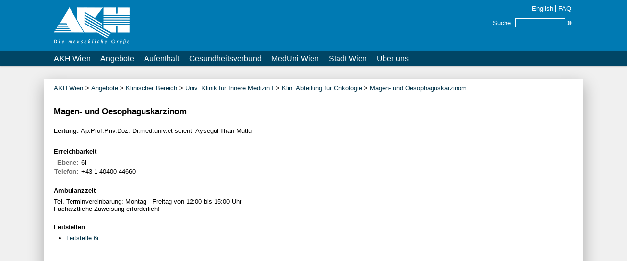

--- FILE ---
content_type: text/html; charset=utf-8
request_url: https://akhwien.at/default.aspx?pid=518
body_size: 3133
content:

<!DOCTYPE html>
<html lang="de">
<head><meta charset="utf-8"><meta name="viewport" content="width=device-width, initial-scale=1"><title>
	AKH Wien - Magen- und Oesophaguskarzinom
</title><meta name="msapplication-config" content="none">
<meta name="description" content="Universitätsklinikum AKH Wien des Wiener Gesundheitsverbundes, Allgemeines Krankenhaus der Stadt Wien - Medizinischer Universitätscampus">
<meta name="keywords" content="AKH, Allgemeines Krankenhaus, Spital, Universitätsklinikum, Wien, MUW, Medizinische Universität, Hospital, Vienna, Patienten, PatientInnen, Patientenbetreuung, PatientInnenbetreung, Ambulanzen, Stationen, Kliniken, Klinische Institute, Campus">
<meta name="author" content="AKH Wien, Informationszentrum und PR"><link nonce="bk5vNm5FYzNlSW4yb1duMGNIZTBL" href="/css3/intranet2015/intranet.css" type="text/css" rel="stylesheet" media="all">
<link nonce="bk5vNm5FYzNlSW4yb1duMGNIZTBL" href="/css3/internet2016/internet.css" type="text/css" rel="stylesheet" media="all">
<link nonce="bk5vNm5FYzNlSW4yb1duMGNIZTBL" href="/css3/intranet2015/internet2020.css" type="text/css" rel="stylesheet" media="all">
<link nonce="bk5vNm5FYzNlSW4yb1duMGNIZTBL" href="/css3/intranet2015/fluid.css" type="text/css" rel="stylesheet" media="all">
<link nonce="bk5vNm5FYzNlSW4yb1duMGNIZTBL" href="/js3/jquery/jquery.textareafullscreen.css" type="text/css" rel="stylesheet">
<link nonce="bk5vNm5FYzNlSW4yb1duMGNIZTBL" href="/css3/intranet2015/print.css" type="text/css" rel="stylesheet" media="print">
<script nonce="bk5vNm5FYzNlSW4yb1duMGNIZTBL" src="/js3/default2410.js"></script>
<link nonce="bk5vNm5FYzNlSW4yb1duMGNIZTBL" href="/js3/jquery/jquery.autocomplete.css" type="text/css" rel="stylesheet">
<script nonce="bk5vNm5FYzNlSW4yb1duMGNIZTBL" src="/js3/jquery/jquery-3.7.1.min.js"></script>
<script nonce="bk5vNm5FYzNlSW4yb1duMGNIZTBL" src="/js3/jquery/jquery.autocomplete.js"></script><script  nonce="bk5vNm5FYzNlSW4yb1duMGNIZTBL">    $(document).ready(function() {        $("#searchtext").autocomplete("/handler21/AutoCompleteSearchText.ashx", {resultsClass: 'ac_results62', cacheLength: 1, matchSubset: false, max: 25, minChars: 1, scrollHeight: 520, selectFirst: false, width: 200 },"form18258");        $("#content-left").css('min-height', ($("#main-container").height() * 90 / 100) - ($("#content-top").height() * 90 / 100) - 20);    });</script>
<script nonce="bk5vNm5FYzNlSW4yb1duMGNIZTBL" src="/js3/jquery/Tocca.js"></script>
<script nonce="bk5vNm5FYzNlSW4yb1duMGNIZTBL" src="/js3/fluid.js"></script>
<script nonce="bk5vNm5FYzNlSW4yb1duMGNIZTBL">   $(document).ready(function() {       intClick = 0;       storeInitialValues();       resizeAll();       $(window).on('resize', function() {           resizeAll();       }); 
       $('.ui-loader').css('display', 'none');
   });</script>
<script nonce="bk5vNm5FYzNlSW4yb1duMGNIZTBL" src="/js3/jquery/jquery.textareafullscreen.js"></script>

    <script nonce="bk5vNm5FYzNlSW4yb1duMGNIZTBL">
    if (typeof ($) != 'undefined') { $(document).ready(function () { $("input[type=submit]").click(function (event) { handleClickedButton(event.target.id); }); }); }</script>
    <link rel="shortcut icon" href="icon/favicon.ico"></head>
<body><!--googleoff: all-->
    <form method="post" action="./default.aspx?pid=518" id="form1" class="system hidden">
<div class="aspNetHidden">
<input type="hidden" name="__VIEWSTATE" id="__VIEWSTATE" value="/wEPDwULLTE2OTgxMzA1MDBkZE3iJS3kI2jByKGURaGz/qmFMVJz">
</div>

        <input class="hidden" type="submit" value="submit">
        </form><span id="skip2"><a href="#internetnavigation">Zur Navigation springen</a></span> <span id="skip3"><a href="#internetinhalt">Zum Inhalt springen</a></span> <div id="header-container">
	<header id="banner"><div id="top-left">
		<div class="t39"><div id="mc18252" class="mc">
			
<ul><li class="start"><a title="Logo AKH Internet" class="imglink" href="/"><img src="/documents/logo/Internet/internetlogo2016f.png" alt="Logo AKH Internet" style="height:100px;width:155px;"></a></li><li class="end"><img src="/documents/logo/Internet/akhlogointernet.png" alt="Logo AKH Internet Print" style="height:100px;width:159px;"></li></ul>
		</div></div>
	</div><div id="top-center">

	</div><div id="top-right">
		<div id="top-right-top">
			<div class="t33"><div id="mc4103" class="mc">
				

			</div></div><div class="t32"><div id="mc4104" class="mc">
				
			</div></div><div class="t203"><div id="mc18257" class="mc">
				
<span id='queryfluid' class='queryfluid'><a href='/default.aspx?pid=2815'>Suchen</a></span><span class='kontakt'><a href='/default.aspx?pid=80'>English</a></span><span class='faq'><a href='/default.aspx?pid=85'>FAQ</a></span>
			</div></div>
		</div><div id="top-right-center">

		</div><div id="top-right-bottom">
			<div class="t92"><div id="mc18258" class="mc">
				
<form name="form18258" id="form18258" method="post" action="/default.aspx?pid=2815">
<fieldset>
<legend>Suche</legend>
<script  nonce="bk5vNm5FYzNlSW4yb1duMGNIZTBL">  $("#form18258").submit(function() {      return disableSubmitButton(this,event);});</script><p><label for="searchtext">Suche:</label><input type="text" id="searchtext" name="searchtext" maxlength="50"><input type="hidden" id="searchdocument" name="searchdocument" value="1"><input type="submit" id="_module_4402_btnSearchName" value="&raquo;"></p><a href="/default.aspx?pid=2815">Erweiterte Suche</a></fieldset>
</form>


			</div></div>
		</div>
	</div></header>
</div><div id="top-nav-container">
	<a id="internetnavigation" class="hidden"></a><nav id="navigation"><div id="top-nav">
		<div class="t39"><div class="l111"><div id="mc18256" class="mc">
			
<ul><li><a class="level0" href="/">AKH Wien</a></li><li><a class="level0" href="/default.aspx?pid=22338">Angebote</a><ul><li><a href="/default.aspx?pid=19">Klinischer Bereich</a></li><li><a href="/default.aspx?pid=68">Ambulanzen</a></li><li><a href="/default.aspx?pid=36979">Stationen</a></li><li><a href="/default.aspx?pid=31671">Parameterkataloge</a></li><li><a href="/default.aspx?pid=22553">Veranstaltungen</a></li></ul></li><li><a class="level0" href="/default.aspx?pid=22339">Aufenthalt</a><ul><li><a href="/default.aspx?pid=98">Patient*inneninformationen</a></li><li><a href="/default.aspx?pid=86">Besuche</a></li></ul></li><li><a class="level0" href="http://gesundheitsverbund.at/">Gesundheitsverbund</a></li><li><a class="level0" href="http://www.meduniwien.ac.at/">MedUni Wien</a></li><li><a class="level0" href="https://www.wien.gv.at">Stadt Wien</a></li><li><a class="level0" href="/default.aspx?pid=22340">&Uuml;ber uns</a><ul><li><a href="/default.aspx?pid=3">Management</a></li><li><a href="/default.aspx?pid=22859">Leitungsgremien</a></li></ul></li></ul>
		</div></div></div>
	</div></nav>
</div><div id="main-footer-container">
	<div id="prolog">

	</div><div id="main-container">
		<main id="main"><div id="container-content">
			<div id="content">
				<a id="internetinhalt" class="hidden"></a><div id="historyline">
					<div class="t40"><div id="mc4093" class="mc">
						<a href="/default.aspx?pid=1">AKH Wien</a> > <a href="/default.aspx?pid=22338">Angebote</a> > <a href="/default.aspx?pid=19">Klinischer Bereich</a> > <a href="/default.aspx?pid=494">Univ. Klinik f&#252;r Innere Medizin I</a> > <a href="/default.aspx?pid=505">Klin. Abteilung f&#252;r Onkologie</a> > <a href="/default.aspx?pid=518">Magen- und Oesophaguskarzinom</a>
					</div></div>
				</div><!--googleon: all--><div id="center_A1">
					<div class="t56"><div id="mc3338" class="mc">
						
<h1>Magen- und Oesophaguskarzinom</h1>
					</div></div><div class="t58"><div class="l59"><div id="mc3339" class="mc">
						
<p>Leitung: <span>Ap.Prof.Priv.Doz. Dr.med.univ.et scient. Ayseg&#252;l Ilhan-Mutlu</span></p>
					</div></div></div><div class="t57"><div class="l98"><div id="mc1283" class="mc">
						<h2>Erreichbarkeit</h2>
<table class="datatable">
	<tr class="header">
		<th class="contactcaption" scope="col">Kontakttyp</th><th scope="col">Kontaktwert</th>
	</tr><tr>
		<th class="contactcaption" rowspan="1" scope="row">Ebene:</th><td><span>6i</span></td>
	</tr><tr>
		<th class="contactcaption" rowspan="1" scope="row">Telefon:</th><td><span>+43 1 40400-44660</span></td>
	</tr>
</table>
					</div></div></div><div class="t236"><div id="mc17324" class="mc">
						

					</div></div><div class="t241"><div id="mc17745" class="mc">
						

					</div></div><div class="t73"><div id="mc836" class="mc">
						<h2>Ambulanzzeit</h2>
<p>Tel. Terminvereinbarung: Montag - Freitag von 12:00 bis 15:00 Uhr</p><p>Fach&auml;rztliche Zuweisung erforderlich!</p>
					</div></div><div class="t264"><div id="mc19360" class="mc">
						

					</div></div><div class="t197"><div id="mc20498" class="mc">
						<h2>Leitstellen</h2><ul><li><a href="/default.aspx?pid=12746">Leitstelle 6i</a></li></ul>

					</div></div>
				</div><!--googleoff: all-->
			</div><div id="center_bottom">
				<span class="responsible">Verantwortlich f&uuml;r diese Seite: <a href="/default.aspx?pid=3960">Redaktion</a> (AKH)</span>

			</div>
		</div></main>
	</div><footer id="contentinfo"><div id="footer">

	</div><div id="footer-navigation">
		<div class="t39 mh18311"><div class="l111"><div id="mc18311" class="mc">
			
<ul><li><a class="level0" href="/default.aspx?pid=22338">Angebote</a><ul><li><a href="/default.aspx?pid=19">Klinischer Bereich</a></li><li><a href="/default.aspx?pid=68">Ambulanzen</a></li><li><a href="/default.aspx?pid=36979">Stationen</a></li><li><a href="/default.aspx?pid=31671">Parameterkataloge</a></li><li><a href="/default.aspx?pid=22553">Veranstaltungen</a></li></ul></li><li><a class="level0" href="/default.aspx?pid=22339">Aufenthalt</a><ul><li><a href="/default.aspx?pid=98">Patient*inneninformationen</a></li><li><a href="/default.aspx?pid=86">Besuche</a></li></ul></li><li><a class="level0" href="http://gesundheitsverbund.at/">Gesundheitsverbund</a></li><li><a class="level0" href="https://www.wien.gv.at">Stadt Wien</a></li><li><a class="level0" href="/default.aspx?pid=22340">&Uuml;ber uns</a><ul><li><a href="/default.aspx?pid=3">Management</a></li><li><a href="/default.aspx?pid=22859">Leitungsgremien</a></li></ul></li></ul>
		</div></div></div><div class="t39 mh18567"><div id="mc18567" class="mc">
			
<ul><li class="start"><a class="linkextern" href="https://compliance.gesundheitsverbund.at/">Compliance</a></li><li><a href="/default.aspx?pid=23006">Datenschutz</a></li><li class="end"><a href="/default.aspx?pid=23007">Impressum</a></li></ul>
		</div></div>
	</div><div id="footer-logo">
		<div class="t39 mh18328"><div id="mc18328" class="mc">
			
<ul><li class="start"><a title="Logo Wiener Gesundheitsverbund" class="imglink" href="http://gesundheitsverbund.at/"><img src="/documents/logo/Internet/WieGV_Logo_SW_pos.png" alt="Logo Wiener Gesundheitsverbund" style="height:100px;width:300px;"></a></li></ul>
		</div></div>
	</div><div id="footer-address">
		<div class="t71"><div id="mc18372" class="mc">
			
<a href='https://www.wien.gv.at/stadtplan/grafik.aspx?lang=de-AT&bookmark=KSJERilRN0a8TgJFbE2tRP-a5R5lmnKnmkev2pn4Mpr4C'>1090 Wien, W&auml;hringer G&uuml;rtel 18-20</a><br>Tel.: (+43 1) 404 00-0<br>Fax: (+43 1) 404 00-12120<br><a href='.'>www.akhwien.at</a>
		</div></div>
	</div><div id="footer-admin">

	</div></footer>
</div>
<form class="system hidden" method="post" action="default.aspx?pid=518" id="form2"><input class="hidden" type ="submit" value ="submit">
    
<div class="aspNetHidden">

	<input type="hidden" name="__VIEWSTATEGENERATOR" id="__VIEWSTATEGENERATOR" value="CA0B0334">
</div></form>
    

</body>
</html>


--- FILE ---
content_type: text/css;charset=utf-8
request_url: https://akhwien.at/css3/intranet2015/intranet.css
body_size: -42
content:
@import url("html.css");
@import url("global.css");
@import url("structure.css");
@import url("navigation.css");
@import url("container.css");
@import url("news.css");
@import url("news2015.css");


@import url("template.css");
@import url("templatelayout.css?x=1");

@import url("modulechannel.css");
@import url("module.css");








--- FILE ---
content_type: text/css;charset=utf-8
request_url: https://akhwien.at/css3/internet2016/internet.css
body_size: 913
content:

#main-top {
    
    margin-bottom: 20px;
    padding-top: 10px;
}

#content a:focus,
#contentinfo a:focus,
#complementary a:focus {
    outline: solid 1px #004666;
}

#content a.imglink:focus,
#contentinfo a.imglink:focus,
#complementary a.imglink:focus,
a.c-prev,
a.c-next {
    
    
}

    #content a.imglink:focus img,
    #contentinfo a.imglink:focus img,
    #complementary a.imglink:focus img {
        outline: solid 1px #004666;
    }


#content a.imglink:focus {
    outline-color: #fff !important;
}


#contentinfo a.imglink:focus {
    outline-color: #f0f0f0 !important;
}


#content .c-image a.imglink:focus,
#complementary a.imglink:focus,
a.c-prev,
a.c-next {
    outline-color: #d3d3d3 !important;
}


#content li a[target^="_blank"],
#content .t56 h1 a[target^="_blank"],
#content a.linkextern {
    padding-right: 15px;
    background-position: right;
    background-image: url(/image3/kav/externer2link.gif);
    margin-right: 0.3em;
    background-repeat: no-repeat;
    
}

#content #mc21271 li a[target^="_blank"] {
    white-space: normal;
}


#mc4104, #mc18257 {
    display: inline;
}

    #mc4104 a {
        border-right: solid 1px #fff;
        padding-right: 5px;
        padding-left: 2px;
        color: #fff;
        font-size: 1em;
        text-decoration: none;
    }

        #mc4104 a:hover {
            text-decoration: underline;
        }


#mc4103 span {
    color: #fff;
    font-size: 1em;
}


#mc16833 {
    width: 100%;
}

#footer-navigation {
    float: left;
    
    width: 69% !important;
}

#footer-logo {
    float: right;
    
    width: 30% !important;
}

#footer-address {
    clear: both;
    padding-top: 20px;
}


#mc4402 span.globalsearch {
    display: inline-block;
    margin: 20px 0 10px 0;
    font-size: 1.2em;
}

#mc4402 ul.globalsearch {
    margin-bottom: 20px;
}

    #mc4402 ul.globalsearch li {
        padding-bottom: 2px;
    }



#mc5046 span.im_master {
    display: block;
    max-width: 45em;
    width: auto;
}

#mc5046 span.im_title {
    display: block;
    margin: 10px 0 10px 0;
    font-weight: bold;
}

#mc5046 span.im_left, #mc5046 span.im_center {
    
    float: left;
    margin-bottom: 3px;
    padding-right: 20px;
}

#mc5046 span.im_left {
    width: 16em;
}

#mc5046 span.im_center {
    width: 21em;
}


#mc5046 span.im_right {
    width: 4em;
    
    float: left;
    
    margin-bottom: 3px;
}

#mc5046 span.im_row {
    display: block;
    clear: both;
}

#mc5046 span.im_left, #mc5046 span.im_center, #mc5046 span.im_right {
    vertical-align: top;
}



#mc5337 span.clinic,
#mc5337 span.department {
    font-weight: bold;
}

#mc5337 p.head {
    display: inline;
}

#mc5337 p.contact {
    font-size: .8em;
}

#mc5337 ul li {
    margin-bottom: .3em;
}

#mc5337 ul {
    margin: 0 0 15px 0;
}

    #mc5337 ul ul {
        list-style-type: none;
        margin: 10px 10px 10px 25px;
    }

#mc5337 h2 {
    font-size: 1.4em;
    margin-bottom: .5em;
    line-height: 120%;
}


#mc18252 a {
    display: inline;
}


#mc18258 a {
    display: none;
}

#form18258 input[type=text]:focus {
    background-color: #004666;
}

#form18258 input[type=image]:focus {
    background-color: #004666;
}

#top-right-bottom {
    padding-top: 10px;
}


#mc18305 a {
    text-decoration: none;
}

    #mc18305 a:hover {
        text-decoration: underline;
        background-color: inherit;
    }


#mc18328 {
    text-align: right;
}

    #mc18328 li.end {
        margin-top: 10px;
    }


#mc18346 .eventtitle a {
    display: inline-block;
}


.l124 .mc {
    background-color: #fff;
    
}

#mc18382 ul li {
    width: 1044px;
    border: solid 1px #000;
    margin-bottom: 50px;
    padding: 10px;
}

#mc18385 ul li,
#mc18386 ul li {
}


--- FILE ---
content_type: text/css;charset=utf-8
request_url: https://akhwien.at/css3/intranet2015/internet2020.css
body_size: 1005
content:
body {
    
    background-color: #f0f0f0;
    
    color: #000;
}

#top-nav-container {
    min-width: 0px;
}

#top-nav {
    min-width: 0px;
}

#main-footer-container {
    min-width: 0px;
}

header, #banner {
    min-width: 0px;
}

footer, #contentinfo {
    min-width: 0px;
}



@media only screen and (max-width: 1100px) {

    
    #top-nav {
        max-width: 90% !important;
        margin: 0 3% !important;
        padding: 0 0 !important;
    }

    #top-nav ul {
        margin-right: 0 !important;
        padding: 0 0 0 0px !important;
    }

    #top-nav ul li a {
        padding-left: 5px !important;
        padding-right: 5px !important;
    }

    
    

    
    
}


@media only screen and (max-width: 1010px) {

    #container-complementary {
        width: 200px !important;
    }

    #container-content.nearside {
        
        width: calc(100% - 210px);
    }

    
    
}

@media only screen and (max-width: 850px) {

    

    #mcarousel {
        position: relative !important;
        padding: 0 0 0 0 !important;
    }

    #mcarousel .c-center ul .c-image {
        width: 100% !important;
    }

    #mcarousel .c-center ul .c-image img {
        max-width: 100% !important;
    }

    #mcarousel .c-center ul .c-text.classic {
        width: 100% !important;
    }

    #mcarousel .c-left,
    #mcarousel .c-right {
        width: 50px !important;
        position: absolute !important;
        top: 1px !important;
        opacity: 0.60;
        height: 0;
    }

    #mcarousel .c-left {
        left: 0 !important;
        z-index: 99 !important;
    }

    #mcarousel .c-right {
        right: 0 !important;
        background-color: #d3d3d3;
        
        opacity: 0.60;
    }

    #mcarousel .c-left a,
    #mcarousel .c-right a {
        margin-top: auto !important;
        
        
        height: calc(100% - 3px) !important;
        background-position: center !important;
    }

    #mcarousel .c-center {
        width: 100% !important;
    }

    #mcarousel .c-center a.newsmore {
        display: none !important;
    }

    .imagesource {
        max-width: 100% !important;
    }

    #mcarousel #gallerypager ul li {
        width: 55px !important;
        height: 50px !important;
        background-size: 55px 50px !important;
        margin-bottom: 0 !important;
    }

    

    #mcarousel .c-center .c-image {
        position: relative;
    }

    #mcarousel .c-center .c-image .c-image-bgright {
        display: block;
        position: absolute;
        right: 0;
        top: 0;
        
        height: calc(100% - 1.05em);
        width: 49px;
        background-color: #d3d3d3;
        
        opacity: 0.60;
        background-image: url(../../image3/carousel/teaserslider-next.png);
        background-position: center center;
        background-repeat: no-repeat;
    }


    

    #content,
    #content-left {
        min-height: 0 !important;
    }

    #content-left-B1 {
        padding-right: 0 !important;
        border-right: 0 !important;
    }

    #content-left-B2 {
        padding-left: 0 !important;
    }

    #container-content-left-B1 .newsimage,
    #container-content-left-B2 .newsimage,
    #container-content-right-A1 .newsimage,
    #container-content-right-A2 .newsimage {
        max-width: 100% !important;
    }

    #container-content-left-B1,
    #container-content-left-B2,
    #container-content-right-A1,
    #container-content-right-A2 {
        min-width: 100% !important;
        width: 100% !important;
    }

    #content-right-A1 {
        padding-right: 0 !important;
        border-right: 0 !important;
    }

    #content-right-A2 {
        padding-left: 0 !important;
    }
}

@media only screen and (max-width: 800px) {

    #prolog {
        padding: 0 !important;
        padding: 0 0 0 0 !important;
        
    }

    #main-top {
        margin-bottom: 0 !important;
        padding-top: 5px !important;
    }

    #main-footer-container {
        font-size: 1.2em !important;
        line-height: 1.4em !important;
    }

    #container-content {
        padding-top: 5px !important;
    }

    #container-complementary {
        margin-top: 5px !important;
    }
}


@media only screen and (max-width: 768px) {

    

    #mcarousel .c-left,
    #mcarousel .c-right {
        opacity: 0.60;
        
        
        height: 0;
    }

    

    
}


@media only screen and (max-width: 766px) {

    #container-content {
        width: 100% !important;
    }

    #container-complementary {
        width: 0 !important;
    }
}

@media only screen and (max-width: 600px) {

    

    .t159 #mc1217 h3 {
        padding-top: 20px !important;
        font-size: 1.75em;
    }

    .t159 ul,
    .t159 div.container {
        float: none !important;
        width: 100% !important;
    }

    .t159 div.container {
        margin-top: 25px !important;
    }
}

@media only screen and (max-width: 500px) {

    
    #banner {
        min-height: 44px !important;
        height: 44px !important;
        
        width: calc(100% - 30px);
        margin: 0 !important;
        padding-right: 5px !important;
    }

    #top-left ul img {
        
        width: auto !important;
        height: 40px !important;
    }

    #top-right-top {
        padding-top: 10px !important;
    }

    #top-right-bottom {
        display: none !important;
    }

    
    #mc18257 .faq {
        
        
        
        
    }

    
    #top-right-top,
    #top-right-center {
        display: inline-block;
    }

    #top-right-center {
        padding-left: 5px;
        
        
    }

    
    

    
    #top-nav {
        display: none;
    }
}


@media only screen and (max-width: 360px) {

    

    

    

    

    

    .t159 #mc1217 h3 {
        padding-top: 20px !important;
        font-size: 2em;
    }

    .t159 #mc1217 form input[type=text] {
        width: 100% !important;
    }

    

    .t173 #mc4402 form label {
        text-align: left;
    }

    .t173 #mc4402 form input[type=text] {
        margin-top: 2px;
        margin-bottom: 0;
    }

    .t173 #mc4402 form input[type=submit] {
        margin-left: 0;
    }

}


--- FILE ---
content_type: text/css;charset=utf-8
request_url: https://akhwien.at/css3/intranet2015/fluid.css
body_size: 184
content:
body {
    background-color: #f0f0f0;
    color: #000;
    
}




#header-container {
    float: left;
    width: 100%;
}

header, #banner {
    clear: both;
    min-width: 0;
    height: auto;
    min-height: 100px;
}

#top-left {
    width: auto;
    height: auto;
}

#top-center {
    width: auto;
    height: auto;
}

#top-right {
    height: 100%;
}

#top-right-top {
    padding-top: 10px;
    height: auto;
}

#main-footer-container {
    min-width: 0;
}

#prolog {
    clear: both;
}

#main-container {
}

main, #main {
}


#container-content {
}

#content {
}


#container-content.nearside {
}

#content.nearside {
}



#container-complementary {
}

#container-complementary-stretch {
}

#complementary {
}

#container-complementary table .contactcaption {
}


footer, #contentinfo {
    min-width: 0;
}

#footer {
}




#top-nav-container {
    clear: both;
    min-height: 30px;
    height: auto;
    min-width: 0;
    float: left;
    width: 100%;
}

#top-nav {
    min-width: 0;
    height: auto;
}












#footer-navigation ul {
    
}



































#footer-navigation {
}

#footer-logo {
}

#footer-address {
}


--- FILE ---
content_type: text/css;charset=utf-8
request_url: https://akhwien.at/js3/jquery/jquery.textareafullscreen.css
body_size: 533
content:

.tx-editor-wrapper {
    position: relative;
    /*width: 464px;*/
    width: 100%;
    /*height: 100px;*/
    height: 100%;
}

    .tx-editor-wrapper .tx-editor.expanded {
        position: fixed;
        top: 0;
        left: 0;
        width: 80%;
        height: 80%;
        z-index: 500;
    }

        .tx-editor-wrapper .tx-editor.expanded textarea {
            border: solid 2px #000;
            padding: 5px;
        }

    .tx-editor-wrapper .tx-editor {
        /*height: 70px;*/
        height: 100%;
    }

        .tx-editor-wrapper .tx-editor .tx-icon,
        .tx-icon {
            position: absolute;
            /*right: 5px;*/
            right: 0;
            /*top: 5px;*/
            top: 0;
            width: 18px;
            height: 16px;
            background-image: url('[data-uri]');
            cursor: pointer;
            z-index: 3;
        }

        .tx-editor-wrapper .tx-editor.expanded .tx-icon {
            top: 10px;
        }

.tx-editor-overlay {
    position: fixed;
    top: 0;
    left: 0;
    right: 0;
    bottom: 0;
    background: rgba(255, 255, 255, 0.7);
    z-index: 2;
    opacity: 0;
}


--- FILE ---
content_type: text/css;charset=utf-8
request_url: https://akhwien.at/js3/jquery/jquery.autocomplete.css
body_size: 271
content:
.ac_results, .ac_results62 {
	padding: 0px;
	border: 1px solid #235;
	background-color: #fff;
	overflow: hidden;
	z-index: 99999;
}

.ac_results62 {
    margin-left: -62px;
}

.ac_results ul, .ac_results62 ul {
	width: 100%;
	list-style-position: outside;
	list-style: none;
	padding: 0;
	margin: 0;
}

.ac_results li, .ac_results62 li {
	margin: 0px;
	padding: 2px 5px;
	cursor: default;
	display: block;
	/* 
	if width will be 100% horizontal scrollbar will apear 
	when scroll mode will be used
	*/
	/*width: 100%;*/
	font: menu;
	/*font-size: 12px;*/
	/* 
	it is very important, if line-height not setted or setted 
	in relative units scroll will be broken in firefox
	*/
	line-height: 16px;
	overflow: hidden;
}

.ac_loading {
	background: white url('indicator.gif') right center no-repeat;
}

.ac_odd {
	background-color: #cde;
}

.ac_over {
	background-color: #235;
	color: #fff;
}


--- FILE ---
content_type: text/css;charset=utf-8
request_url: https://akhwien.at/css3/intranet2015/html.css
body_size: 1511
content:















* {
    border: 0;
    margin: 0;
    padding: 0;
    font-size: 100.01%;
    
    
    font-family: "Lucida Sans Unicode","Lucida Grande","Lucida Sans",GillSans,"Gill Sans",Helvetica,Arial,FreeSans,sans-serif; 
}



html {
    overflow-y: scroll;
}

body {
    
    font-size: .8em;
    line-height: 1.3em;
}

header, section, footer, aside, nav, main, article, figure {
    display: block;
}




fieldset {
    display: inline;
    border: solid 1px #d3d3d3;  
    padding: 5px;
}

.adminform fieldset {
    display: block;
    border: 0;
    margin: 0;
    padding: 0;
}

legend {
    margin-bottom: 10px;
    padding: 0px 5px;
    font-weight: bold;
}

.adminform legend {
    display: none;
}





h1 {
    font-size: 1.33em;
    
    
    
    
}

h2 {
    line-height: 120%;
    margin-bottom: .5em;
}

h3 {
    line-height: 120%;
    font-size: 1.33em;
    margin-bottom: .5em;
}

h3 a {
    line-height: 124%;
}

#content .wysiwyg h4 {
    margin: 0;
    font-size: 1.1em;
}




a {
    color: #08374d;
}

a:link {
    color: #08374d;
}

a:active, a:focus, a:hover {
    background-color: #e6e6e6;
    color: #000 !important;
}

a:visited {
    color: #08374d;
}

.nearside a:hover {
    background-color: #fff;
    color: #08374d !important;
}

#complementary a:hover {
    background-color: #f5f5f5;
    color: #08374d !important;
}

#header-container a:hover {
    background-color: #007ab3;
    color: #fff !important;
}


a.imglink, .imagecontainer a {
    background-color: inherit !important;
}

a.imglink {
    display: block;
    line-height: .8em !important;
}




input, select {
    border: solid 1px #d3d3d3;
    margin-right: 3px;
    margin-bottom: 3px;
}

.datatable .detaildata input,
.datatable .detaildata select {
    margin-bottom: 0;
}


input[type="submit"] {
    font-weight: bold;
    padding: 1px 5px 1px 5px;
    border: solid 1px #aaa;
}

.querybyletter input[type="submit"] {
    padding: 1px;
    border: solid 1px #ccc;
}

option {
    letter-spacing: -0.1px;
    height: 1.7em;
    height: 1.4em;
    padding: 0 3px;
}

.textboxrequired option {
    background-color: #fff;
}

input[type=button], input[type=submit] {
    font-family: Arial;
}

input[type=text], input[type=password] {
    font-family: Arial;
    height: 1.7em;
    height: 1.5em;
}




span.datetimepickerspan::after {
    padding-left: 5px;
    padding-right: 2px;
}

input[type="date"]:invalid + span.datetimepickerspan::after {
    
    
    
    content: '!!!!!';
    font-weight: bold;
    color: red;
}

input[type="date"]:invalid ~ span.datetimepickerspan2::after {
    content: '[Eingabe muss korrekt sein oder leer, sonst keine Weiterverarbeitung des Formulares erlaubt]';
    color: red;
    font-size: .9em;
}

input[type="date"]:invalid {
    border-color: red;
}

input[type="date"]:valid + span.datetimepickerspan::after {
    
    
    
    
}





textarea:focus, textarea:active {
    background-color: #ff9 !important;
}




input[type="text"]:active {
    
}

input.querytext {
    
}


canvas {
    border: solid 1px #d3d3d3;
}





ul {
    list-style: none;
}

header #top-right li,
#banner #top-right li {
    max-height: 104px;
}

#content li {
    line-height: 19px; 
}

#content li.child {
    margin-left: 30px;
}

#content li.child.first {
    margin-top: 5px;
}

#content li.child.last {
    margin-bottom: 5px;
}

#content td.wysiwyg {
}

#content ul.ultext,
#content td.wysiwyg ul,
#content article div.paragraph ul {
    list-style-type: disc;
    
    padding: 10px 0px 7px 15px;
    
}

#content ul.ultextoverflow {
    overflow: auto;
    list-style-type: disc;
    padding: 12px 0px 7px 25px;
}

#content ul.ultext li,
#content td.wysiwyg ul li,
#content .t68 article div.paragraph ul li,
#content .t95 article div.paragraph ul li {
    position: relative;
    left: 20px;
    margin-right: 20px;
}

td.detaildata.wysiwyg span img {
    clear: both;
    float: left;
    padding-right: 10px;
    padding-bottom: 10px;
}

td.detaildata.wysiwyg span img.imgblock {
    float: none;
    display: block;
    padding-top: 10px;
}




table {
    empty-cells: show;
    border-collapse: collapse;
}

.datatable td, .datatable th, .t134 td, .t213 td, .t214 td, .t215 td {
    border: solid 1px #d3d3d3;
    
    padding: 2px;
    vertical-align: top;
    text-align: left;
}



#mc2025 td input, #mc2033 td input, #mc2037 td input,
#mc2025 td select, #mc2033 td select, #mc2037 td select,
#mc2025 td option, #mc2033 td option, #mc2037 td option {
    
    vertical-align: top;
}


.layouttable td {
    border: 0;
    vertical-align: top;
}

.layouttable td td {
    border: solid 1px #d3d3d3;
}

caption {
    border: solid 1px #d3d3d3;
    font-weight: bold; 
    font-size: larger;
    padding: 5px;
    margin-bottom: 1em;
}




.t109 table caption,
.t111 table caption,
.t140 table caption {
    border: 0;
    padding-left: 2px;
    text-align: left;
}



.t74 table caption,
.t75 table caption,
.t76 table caption,
.t123 table caption,
.t124 table caption {
    display: none;
}

.master th {
    display: none;
}

.master td {
    border: solid 1px #fff;
}

.master .odd {
       
    background-color: #f5f5f5; 
}





p {
    line-height: 1.2em;
}

article p {
    line-height: 1.3em;
}


div.paragraph {
    display: inline;
}

div.paragraph img {
    clear: both;
    float: left;
    padding-right: 10px;
    padding-bottom: 10px;
}

div.paragraph img.imgblock {
    float: none;
    display: block;
    padding-top: 10px;
}

div.sup {
    margin-top: .75em;
}

div.sup p {
    line-height: 1em;
}

blockquote {
    margin: 10px;
}

abbr, acronym {
    display: inline-block;
    font-style: normal;
    cursor: help;
    border-bottom: 1px dotted;
}

a abbr, a acronym {
    text-decoration: underline;
}

img.dragdrop {
    cursor: move;
}

sub, sup {
    font-size: .8em;
    line-height: 0;
}


p sup {

}


--- FILE ---
content_type: text/css;charset=utf-8
request_url: https://akhwien.at/css3/intranet2015/global.css
body_size: 4432
content:
















.button {
    font-weight: bold;
    padding: 1px 5px 1px 5px;
    border: solid 1px #aaa;
}

.helpmessage .wrap .button {
    
    padding: 5px 50px;
}

.hidden {
    visibility: hidden;
    width: 0 !important;
    height: 0 !important;
}

h2.hidden,
h3.hidden {
    display: none !important;
}

.hiddendisplaynone {
    visibility: hidden;
    width: 0 !important;
    height: 0 !important;
    display: none;
}


.visuallyhidden {
    border: 0;
    clip: rect(0 0 0 0);
    height: 1px;
    margin: -1px;
    overflow: hidden;
    padding: 0;
    position: absolute;
    width: 1px;
}

.disabled {
    color: #696969;
}

.celldisabled, .elementdisabled {
    color: #696969 !important;
    background-color: #e6e6e6 !important;
}

.linkdisabled, a.linkdisabled {
    pointer-events: none;
    color: #696969;
}

.zeroheight {
    height: 0 !important;
}

.skipscreen {
    display: none;
}

.readonly {
    
}

input.readonly {
    border: 0 !important;
    background-color: #f5f5f5 !important;
}


input[type="checkbox"].readonly {
    width: 1em;
    height: 1em;
    appearance: none;
    border: 1px #d3d3d3 solid !important;
    border-radius: 2px;
}

input[type="checkbox"].readonly:before {
    display: block;
    width: 100%;
    height: 100%;
    font-size: .9em;
    font-weight: bold;
    text-align: center;
    vertical-align: middle;
    color: #d3d3d3;
    line-height: 1;
}

input[type="checkbox"].readonly:checked::before {
    content: "✓";
}

.required {
    font-weight: bold;
    color: #f00;
}

.checkboxrequired {
    padding: 1px 0 0 3px;
    background-color: #fcc !important;
}

.textboxrequired {
    background-color: #fcc !important;
}

.ok {
    
    color: #393;
}

.footnote {
}

.publicinfotext {
    margin-left: 3px;
    margin-bottom: 15px;
}

a.more {
    display: inline;
    letter-spacing: -3px !important;
    color: #000;
    font-size: .9em;
    font-weight: normal;
    padding-left: 5px;
    text-decoration: none;
}

a.more:hover {
    text-decoration: underline;
}

#complementary .more a:hover {
    
    background-color: #d3d3d3 !important;
    color: #000 !important;
}





.errormessagecontainer, .helpmessagecontainer, .infomessagecontainer {
    padding-top: 10px;
    padding-bottom: 10px;
}

.errormessage, .helpmessage, .infomessage {
    padding-top: 5px;
    padding-bottom: 5px;
}

.userinfo {
    margin-top: 10px;
    margin-bottom: 10px;
}

.userinfodirect p {
    margin: 0 !important;
    padding: 0 !important;
    font-size: .8em;
    color: #757575;
}

.errormessage span, .helpmessage span, .infomessage span, .userinfo {
    font-weight: bold;
    background-color: #ff9;
    padding: 5px;
    margin-right: 3px;
    margin-bottom: 2px;
    white-space: nowrap;
    line-height: 2.10em;
}

.errormessage span.wrap, .helpmessage span.wrap, .infomessage span.wrap, .userinfo.wrap {
    display: block;
    white-space: normal;
    line-height: 1.5em;
}

.errormessage span {
    color: red;
    border: solid 1px #f00;
}

.errormessage a, .errormessage a:visited {
    color: #f00;
}

.errormessage.global {
    margin-top: 20px;
    margin-bottom: 20px;
}

.helpmessage span {
    background-color: aliceblue;
}

.helpmessage span {
    color: #004666;
    border: solid 1px #004666;
}

.helpmessage a, .helpmessage a:visited {
    color: #004666 !important;
}

.helpmessage img {
    padding: 1px;
    background-color: #ccc;
}

.infomessage span, .userinfo {
    color: green;
    border: solid 1px green;
}

.infomessage a, .infomessage a:visited {
    color: green !important;
}

.infomessage img {
    padding: 1px;
    background-color: #ccc;
}





.contact, .contact a {
    color: #696969;
}


h2.contactgroup {
    margin-top: .5em;
}



.contactperson {
    font-weight: bold;
    color: #696969;
}

.contacttype {
    display: block;
    float: left;
    width: 3.5em;
    text-align: right;
    margin-right: 5px;
    color: #696969;
}

.contactcontact {
    width: auto;
    display: block;
    float: left;
}

.contactcontact li {
    margin-bottom: 3px;
}

ul.legendcontact li img {
    width: 11px !important;
    height: 11px !important;
}

ul.legendcontact li {
    line-height: 12px !important;
    font-size: .8em;
    color: #696969;
}

.float ul li {
    float: left;
    border-right: solid 1px #757575;
    margin-right: 5px;
    padding-right: 5px;
}

.float ul .end {
    border-right: 0px;
}

.float:after {
    content: "";
    display: table;
    clear: both;
}

.frame #center_bottom {
    display: none !important;
}

.responsible {
    display: block;
    margin-top: 20px;
    margin-bottom: -1.5em;
    margin-left: 0.1em;
    
    color: #757575; 
    
    
    font-size: .9em;
    
}

.responsible a {
    
    color: #757575; 
}







.achtung {
    display: flex;
    border: solid 1px #090;
    margin-bottom: 3px;
    color: #040;
    
    position: relative;
    min-height: 85px;
}

.achtung:after {
    content: "";
    display: table;
    clear: both;
}

.achtung .iconcontainer {
    display: block;
    float: left;
    width: 12%;
    background-color: #090;
    
    position: absolute;
    top: 0;
    left: 0;
    right: 0;
    bottom: 0;
    height: auto !important;
    height: 100%;
    min-height: 100%;
}

.achtung .textcontainer {
    float: left;
    width: 88%;
    background-color: #92f07d;
    
    margin-left: 12%;
    min-height: 85px;
}

.achtung .textcontainer-content {
    padding: 2px 2px 2px 5px;
}

.achtung .textcontainer p.title {
    border-bottom: solid 1px #090;
    padding-bottom: 2px;
}

.achtung .textcontainer .newstitle {
    font-weight: normal;
    color: #000;
    color: #040;
}

.achtung a {
    margin-left: 2px;
    padding: 0 2px 0 0 !important;
    color: #040;
    text-decoration: none;
}

.achtung a:hover,
.achtung a.more:hover {
    text-decoration: underline;
    color: #040 !important;
    background-color: inherit !important;
}





.l162 .achtung,
.l167 .achtung {
    border: solid 1px #004666;
    color: #fff;
}

.l168 .achtung {
    border: solid 1px #004739;
    color: #fff;
}

.l166 .achtung,
.l167 .achtung,
.l166 .achtung .textcontainer,
.l167 .achtung .textcontainer {
    
    min-height: 65px;
}

.l162 .achtung .iconcontainer,
.l167 .achtung .iconcontainer {
    background-color: #004666;
}

.l168 .achtung .iconcontainer {
    background-color: #004739;
}

.l162 .achtung .textcontainer,
.l167 .achtung .textcontainer {
    background-color: #007ab3;
}

.l168 .achtung .textcontainer {
    background-color: #007F71;
}

.l162 .achtung .textcontainer p.title,
.l167 .achtung .textcontainer p.title,
.l168 .achtung .textcontainer p.title {
    border-bottom: solid 1px #fff;
}

.l162 .achtung .textcontainer .newstitle,
.l167 .achtung .textcontainer .newstitle,
.l168 .achtung .textcontainer .newstitle {
    color: #fff;
}

.l162 .achtung a,
.l167 .achtung a,
.l168 .achtung a {
    color: #fff;
}

.l162 .achtung a:hover,
.l162 .achtung a.more:hover,
.l167 .achtung a:hover,
.l167 .achtung a.more:hover,
.l168 .achtung a:hover,
.l168 .achtung a.more:hover {
    color: #fff !important;
}





.tipptrick {
    display: flex;
    border: solid 1px #f90;
    margin-bottom: 3px;
    color: #a35200;
    
    position: relative;
    min-height: 85px;
}

.tipptrick:after {
    content: "";
    display: table;
    clear: both;
}

.tipptrick .iconcontainer {
    display: block;
    float: left;
    width: 12%;
    background-color: #f90;
    
    position: absolute;
    top: 0;
    left: 0;
    right: 0;
    bottom: 0;
    height: auto !important;
    height: 100%;
    min-height: 100%;
}

.tipptrick .textcontainer {
    float: left;
    width: 88%;
    background-color: #ffe5bf;
    
    margin-left: 12%;
    min-height: 85px;
}

.tipptrick .textcontainer-content {
    padding: 2px 2px 2px 5px;
}

.tipptrick .textcontainer p.title {
    border-bottom: solid 1px #f90;
    padding-bottom: 2px;
}

.tipptrick .textcontainer .newstitle {
    font-weight: normal;
    color: #000;
    color: #a35200;
}

.tipptrick a {
    margin-left: 2px;
    padding: 0 2px 0 0 !important;
    color: #a35200;
    text-decoration: none;
}

.tipptrick a:hover,
.tipptrick a.more:hover {
    text-decoration: underline;
    color: #a35200 !important;
    background-color: inherit !important;
}


.wartung {
    display: flex;
    border: solid 1px #900;
    margin-bottom: 3px;
    color: #900;
    
    position: relative;
    min-height: 75px;
}

.wartung:after {
    content: "";
    display: table;
    clear: both;
}

.wartung .iconcontainer {
    display: block;
    float: left;
    width: 12%;
    background-color: #900;
    
    position: absolute;
    top: 0;
    left: 0;
    right: 0;
    bottom: 0;
    height: auto !important;
    height: 100%;
    min-height: 100%;
}

.wartung .textcontainer {
    float: left;
    width: 88%;
    background-color: #efcece;
    
    margin-left: 12%;
    min-height: 75px;
}

.wartung .textcontainer-content {
    padding: 2px 2px 2px 5px;
}

.wartung .textcontainer p.title {
    border-bottom: solid 1px #900;
    padding-bottom: 2px;
}

.wartung .textcontainer .title {
    font-weight: normal;
    color: #900;
    font-size: 1.3em;
    line-height: 1.2em;
}

.wartung .textcontainer .title a,
.wartung a.more {
    text-decoration: none;
    color: #900 !important;
}

.wartung .textcontainer .title a:hover,
.wartung a.more:hover {
    text-decoration: underline;
    color: #900 !important;
    background-color: inherit !important;
}

.wartung .textcontainer-content-shorttext {
    margin-top: 5px;
}

.wartung .textcontainer p.shorttext {
    display: inline;
}

.wartung.invert .iconcontainer {
    border-right: solid 1px #900;
    background-color: #efcece;
    
}

.wartung.invert .textcontainer {
    background-color: #fff;
    background-color: #f5f5f5;
}


.wartungsmall {
    border: solid 1px #900;
    margin-bottom: 3px;
    color: #900;
}

.wartungsmall .iconcontainer {
    display: block;
    background-color: #900;
    padding: 2px 2px 2px 4px;
}

.wartungsmall .textcontainer {
    background-color: #efcece;
}

.wartungsmall .textcontainer-content {
    padding: 2px 2px 2px 3px;
}

.wartungsmall .textcontainer p.title {
    border-bottom: solid 1px #900;
    padding-bottom: 2px;
}

.wartungsmall .textcontainer .title {
    font-weight: normal;
    color: #900;
    font-size: 1.3em;
    line-height: 1.2em;
}

.wartungsmall .textcontainer .title a,
.wartungsmall a.more {
    text-decoration: none;
    color: #900 !important;
}

#complementary .wartungsmall .textcontainer .title a:hover,
#complementary .wartungsmall a.more:hover {
    text-decoration: underline;
    color: #900 !important;
    background-color: inherit !important;
}

.wartungsmall .textcontainer-content-shorttext {
    margin-top: 3px;
}

.wartungsmall .textcontainer p.shorttext {
    display: inline;
    letter-spacing: -0.7px !important;
}

.wartungsmall.invert .iconcontainer {
    border-bottom: solid 1px #900;
    background-color: #efcece;
    
}

.wartungsmall.invert .textcontainer {
    background-color: #fff;
    background-color: #f5f5f5;
}


.green {
    display: flex;
    border: solid 1px #393;
    margin-bottom: 3px;
    color: #393;
    
    position: relative;
    min-height: 75px;
}

.green:after {
    content: "";
    display: table;
    clear: both;
}

.green .iconcontainer {
    display: block;
    float: left;
    width: 12%;
    background-color: #393;
    
    position: absolute;
    top: 0;
    left: 0;
    right: 0;
    bottom: 0;
    height: auto !important;
    height: 100%;
    min-height: 100%;
}

.green .textcontainer {
    float: left;
    width: 88%;
    background-color: #cfc;
    
    margin-left: 12%;
    min-height: 75px;
}

.green .textcontainer-content {
    padding: 2px 2px 2px 5px;
}

.green .textcontainer p.title {
    border-bottom: solid 1px #393;
    padding-bottom: 2px;
}

.green .textcontainer .title {
    font-weight: normal;
    color: #393;
    font-size: 1.3em;
    line-height: 1.2em;
}

.green .textcontainer .title a,
.green a.more {
    text-decoration: none;
    color: #393 !important;
}

.green .textcontainer .title a:hover,
.green a.more:hover {
    text-decoration: underline;
}

.green .textcontainer-content-shorttext {
    margin-top: 5px;
}

.green .textcontainer p.shorttext {
    display: inline;
}


.l163 .achtungsmall {
    border: solid 1px #090;
    color: #040;
}

.l163 .achtungsmall .iconcontainer {
    background-color: #090;
    padding: 2px 2px 2px 0px;
}

.l163 .achtungsmall .textcontainer {
    background-color: #92f07d;
    padding: 2px 2px 2px 3px;
}

.l163 .achtungsmall .textcontainer p.title {
    border-bottom: solid 1px #040;
    padding-bottom: 2px;
}

.l163 .achtungsmall .textcontainer .newstitle {
    color: #040;
}

.l163 .achtungsmall a {
    color: #040;
    font-weight: normal;
}

.l163 .achtungsmall a:hover,
.l163 .achtungsmall a.more:hover {
    color: #040 !important;
    background-color: inherit !important;
}


.l164 .achtungsmall {
    border: solid 1px #004666;
    color: #fff;
}

.l164 .achtungsmall .iconcontainer {
    background-color: #004666;
    padding: 2px 2px 2px 0px;
}

.l164 .achtungsmall .textcontainer {
    background-color: #007ab3;
    padding: 2px 2px 2px 3px;
}

.l164 .achtungsmall .textcontainer p.title {
    border-bottom: solid 1px #fff;
    padding-bottom: 2px;
}

.l164 .achtungsmall .textcontainer .newstitle {
    color: #fff;
}

.l164 .achtungsmall a {
    color: #fff;
    font-weight: normal;
}

.l164 .achtungsmall a:hover,
.l164 .achtungsmall a.more:hover {
    color: #fff !important;
    background-color: inherit !important;
}



.detaildata.fullscreen {
    position: relative;
}




body {
    
}

#tabs {
    max-width: 50em;
}

#tabs h2 {
    margin: 1em 0 0;
}

#tabs h2:focus {
    outline: 0;
    
    
}

.tabsList {
    float: left;
    list-style: none;
    margin: 0;
    padding-left: 2.35em;
}

.tabsList li {
    position: relative; 
    float: left;
    margin: 0 .5em 0 0;
    
}

.tabsList li a {
    position: relative;
    top: 4px;
    float: left;
    overflow: hidden;
    font-weight: normal;
    text-shadow: none;
    background: #fff;
    color: #444;
    text-decoration: none;
    margin: .5em 0 .1em 0;
    padding: .5em .5em .35em .5em;
    border-style: solid;
    border-color: #ccc;
    border-color: #999;
    border-width: 1px 1px 0 1px;
    
    cursor: pointer;
}

.tabsList li a:link {
    border-color: #ccc;
}

.tabsList li a:hover,
.tabsList li a:focus,
.tabsList li a:active {
    border-color: #999;
    text-shadow: 0 1px 1px rgba(0, 0, 0,.2);
}

.tabsList li a:active {
    top: 2px;
}

.tabsList li.current {
    
}

.tabsList li.current a {
    top: 2px;
    
    color: #333;
    color: #000;
    background: #fafafa;
    border-color: #999;
    text-shadow: 0 1px 1px rgba(0, 0, 0,.2);
}

.tabsList li.current a:hover,
.tabsList li.current a:focus {
    color: #333;
    background-color: #fafafa;
}

.tabsList li.current a:focus {
    outline: 1px dotted #444;
}

.tabsList a span {
    position: absolute;
    top: auto;
    width: 1px;
    height: 1px;
    overflow: hidden;
    opacity: 0;
}

.tabPanel {
    position: relative; 
    display: block;
    visibility: visible;
    clear: left;
    overflow: auto;
    margin-right: 15px;
    margin-bottom: 15px;
    padding: .5em 3em .5em 3em;
    border: 1px solid #999;
    
    
    color: #333;
    background-color: #fafafa;
}

.tabPanel:focus {
    outline: 1px dotted #999;
}

.tabPanel h2 {
    display: inline-block;
}

.tabPanel h2:focus {
    outline: 1px dotted #999;
}

.ac_even,
.ac_odd {
    background-color: #fff !important;
    border-bottom: dotted 1px #000;
}

.ac_even:last-child,
.ac_odd:last-child {
    border-bottom: 0;
}

.ac_over {
    background-color: #004666 !important;
}


.highlight  {
    color: black;
    background-color: Yellow;
}

#content .directlink,
#centeronly .directlink {
    font-size: smaller;
    color: #eee;
}

#content .t63 .directlink,
#centeronly .t63 .directlink {
    color: initial;
    line-height: 4em;
}

.blockcaptiontop {
    font-weight: bold;
    vertical-align: bottom;
    padding-top: 7px !important;
    padding-bottom: 5px !important;
}

.blockcaption {
    font-weight: bold;
    vertical-align: bottom;
    padding-top: 15px !important;
    padding-bottom: 5px !important;
}

.blockcaptionspace {
    height: 20px;
    empty-cells: show;
}

.detailcaption {
    text-align: right;
    vertical-align: top;
    background-color: #f0f8ff; 
}

.detaildata {
    vertical-align: top;
    background-color: #f5f5f5; 
}

.detaildocument {
    padding-left: 10px;
    vertical-align: top;
}

.detaildata p {
    margin-bottom: 2px; 
}

.detaildata input[type=text] {
    background-color: #fff;
}

.detaildata ul {
    margin-left: 25px;
}

.detaildata .errormessagehighlight {
    white-space: normal;
}

.listorderby {
    background-color: #f0f8ff; 
}

.listorderby img {
    margin-right: 3px;
    vertical-align: baseline;
}

.listorderby input {
    margin-bottom: 0;
}

.listcaption, .listcaptioneven {
    text-align: left;
    font-size: smaller;
    font-weight: bold;
    vertical-align: top;
    background-color: #f0f8ff; 
    white-space: nowrap;
}

.listdocument {
}

.listcaption input, .listcaption img, .listcaptioneven input, .listcaptioneven img {
    margin-right: 3px;
}

.listdata, .listdataeven {
    background-color: #f5f5f5; 
    vertical-align: top;
}

.listdataselected td {
    background-color: #ccc;
}

.floatclear, .floatclearlicontact {
    clear: both;
    display: block;
    border: 0;
    margin: 0;
    padding: 0;
}

.imglocked {
    border: 0;
    margin-left: 10px;
    margin-right: 10px;
    padding: 0;
}

.nowrap {
    white-space: nowrap;
}

.querybyletter input, .querybytimespan input {
    
    border: 0;   
    margin-top: 2px;
    margin-right: 2px;
}

.browsepages {
    padding-bottom: 5px;
}

.browsepages a, .browsepages span {
    padding: 0 4px 0 0;
}

.browsepages span.browsepagesactive {
    font-weight: bold;
}

.important {
    font-weight: bold;
}

.validationinformation {
    color: #808080; 
}

.validationwarning {
    color: #a0522d; 
}

.validationerror {
    color: #f00; 
}

.validationsuccess {
    color: #090; 
}

.red {
    color: #f00; 
}

.strong {
    font-weight: bold;
}

.block {
    display: block;
}

.blockarticle210 {
    display: block !important;
    margin-left: 212px;
}

.smaller {
    font-size: smaller;
}

.singleprint {
    display: block;
    color: #696969;
    margin-top: 5px;
    padding: 2px;
    text-decoration: none;
    text-align: right;
    font-size: smaller;
}

span.singleprint a {
    color: green;
    text-decoration: none;
}

span.singleprint a:hover {
    text-decoration: underline;
}

a:hover.singleprint, a:active.singleprint {
    text-decoration: underline;
    background-color: Transparent;
}

span.singleprint {
    color: green;
    font-weight: bold;
    background-color: #ff9;
    border: solid 1px green;
}


.recordpageactive {
    border: solid 1px black;
}

div.imagecontainer {
    width: auto;
    float: left;
    margin-right: 10px;
    margin-bottom: 10px;
    text-align: right;
}

.imagesource {
    
    
    font-size: .9em;
    letter-spacing: -0.5px;
    
    color: #595959;
    text-align: right;
    margin-right: 2px;
}

.changepassword {
    float: left;
}

#pwchecknp {
    float: left;
    margin: 5.5em 0 0 0;
}

#pwchecknp.pwf {
    margin-top: 3.5em;
}

#pwchecknpc {
    float: left;
    margin: 7.5em 0 0 0;
}

#pwchecknpc.pwf {
    margin-top: 5.5em;
}

#pwcheckheader1, #pwcheck0 {
    margin-top: 10px;
}

.pwcheck {
    
    width: auto;
    height: 16px;
    margin-bottom: 1px;
    text-align: right;
}

.pwcheck .caption {
    display: inline-block;
    width: 10.5em;
    padding-right: 2px;
    white-space: nowrap;
}

.pwcheck .value {
    display: inline-block;
    width: 4em;
    color: red;
    font-weight: bold;
    text-align: left;
    white-space: nowrap;
}

#pwcheck6c {
    padding-left: 20px;
}

.sitemap {
    width: auto;
    padding-left: 3px; 
    margin-top: 5px;
    margin-bottom: 15px;
    border-left: solid 1px #dcdcdc;  
    border-top: solid 1px #fff;
    border-bottom: solid 1px #fff;
}

.sitemap .node {
    display: inline-block; 
    font-weight: bold;
    font-size: 1.1em;
    margin: 15px 0;
}

.t126 .sitemap, .t126 .sitemap .node {
    margin: 1px;
}

.t126 .sitemap .node {
    font-weight: normal;
    font-size: 1em;
}




#content .detailtitle {
    font-weight: bold;
    margin-bottom: 10px;
}

#content .detailtitlelist {
    font-weight: bold;
    margin-top: 20px;
    margin-bottom: 10px;
}

.celBoldRight {
    font-weight: bold !important;
    text-align: right !important;
}

.celRight {
    text-align: right !important;
}

.celBold {
    font-weight: bold !important;
}

.celSum {
    font-weight: bold !important;
    text-align: right !important;
}

.alignleft {
}

.alignright {
    text-align: right;  
    margin-right: 0.4em ;
}

.limore {
    font-style: italic;
}

div.maxcellsize {
    width: auto;
    float: left;
    margin-right: 10px;
}

span.courier p, span.courier span.highlight, td span.courier, td textarea.courier {
    font-family: "Courier New";
}

.example {
    font-family: "Courier New";
    background-color: #d3d3d3; 
}


#skip1, #skip2, #skip3 {
    position: absolute;
    z-index: 2;
    top: 0;
    left: 0;
}

#skip1 a, #skip2 a, #skip3 a {
    position: absolute;
    width: 10em;
    top: -4em;
}

#skip1 a:focus, #skip2 a:focus, #skip3 a:focus {
    position: static;
}

a#mainnavigation, a#channelnavigation, a#inhalt {
    display: block;
}

.closewindow {
    margin-top: 20px;
    width: 120px;
    height: 60px;
}

input.tabsubmodule {
    margin: 0px;
    margin: 1px 0px 1px 1px;
}

input.tabsubmodule.active {
    background-color: #bbb;
    font-weight: bold;
}

p.rss {
    display: block;
    padding: 10px 0 10px 0;
}

.useruserrequest {
    width: 45em;
    border: solid 1px #d3d3d3;
    background-color: #f0f8ff; 
    margin-bottom: 15px;
    padding: 5px;
}

ul.userrequestprogram {
    margin-right: 15px;
}

ul.userrequestprogram li a.strong {
    
    font-weight: bold;
}

ul.userrequestprogramcomment {
    font-size: .85em;
    padding-top: 20px;
}

td.singleautoassigned {
    background-color: #f5f5f5;
    padding-left: 21.5em;
}

td.singleautoassigned.left {
    padding-left: 5px !important;
}

#mc14284 td.singleautoassigned {
    padding-left: 26.5em;
}

#mc14408 td.singleautoassigned {
    padding-left: 36.5em;
}

div.panelassignscroll,
div.panelremovescroll {
    float: left;
    width: 20em;
    height: auto; 
    overflow: auto;
    margin-right: 15px;
}

div.panelassignscroll,
div.panelremovescroll {
    
}

div.panelassignscroll .imgtrans {
    display: block;
    height: 1px;
    border: 0 !important;
    margin: 0 !important;
    padding: 0 !important;
}

.t30 div.panelassignscroll {
    
}

div.panelassignscroll table,
div.panelremovescroll table {
    width: 100%;
}

#mc14284 div.panelassignscroll,
#mc14284 div.panelremovescroll {
    width: 25em;
}

#mc14408 div.panelassignscroll,
#mc14408 div.panelremovescroll {
    width: 33em;
}

div.panelassignscroll.max25 {
    height: 33em;
}

div.singleassign {
    float: none;
    width: 40em;
    margin-bottom: 5px;
    margin-right: 0px;
}

div.panelremovescroll.singleassign {
    height: auto;
}

div.panelassignscroll input.imagebutton,
div.panelremovescroll input.imagebutton {
    padding-top: 1px;
}

div.panelassignscroll .datatable td input,
div.panelremovescroll .datatable td input {
    
}

div.panelassignscroll .datatable td,
div.panelassignscroll .datatable th,
div.panelremovescroll .datatable td,
div.panelremovescroll .datatable th {
    background-color: inherit;
    padding: 1px 0 0 2px !important;
}

div.panelassignscroll .datatable th,
div.panelremovescroll .datatable th {
    text-align: center;
    background-color: #f0f8ff;
    padding-top: 2px !important;
    padding-bottom: 2px !important;
}

div.panelassignscroll .datatable td.listtext,
div.panelassignscroll .datatable th.listtext,
div.panelremovescroll .datatable td.listtext,
div.panelremovescroll .datatable th.listtext {
    
    padding-right: 5px;
}

div.panelassignscroll .datatable td.listbutton,
div.panelassignscroll .datatable th.listbutton,
div.panelremovescroll .datatable td.listbutton,
div.panelremovescroll .datatable th.listbutton {
    width: 1.2em;
}

div.panelassignscroll .datatable td.listbutton input,
div.panelassignscroll .datatable th.listbutton input,
div.panelremovescroll .datatable td.listbutton input,
div.panelremovescroll .datatable th.listbutton input {
    margin: 0;
}

div.panelassignscroll .datatable th,
div.panelremovescroll .datatable th {
    
}

div.panelassignscroll .datatable tr.alternate td,
div.panelremovescroll .datatable tr.alternate td {
    background-color: #eee;
}

div.panelremovescroll .datatable {
    line-height: normal; 
}

.keyuserunit, .userrequestdataprivacy, .akimexport {
    font-size: smaller;
    padding-top: 15px;
}

.keyuserunit span.titlekeyuser {
    display: block;
    padding: 2px 0 5px 0;
}

.joinedforms {
    border: solid 1px #d3d3d3;
    background-color: #eee;
    margin: 10px 0;
    padding: 3px;
}

div.maxcellsize .cell_2_1, div.maxcellsize .cell_2_2 {
}

div.maxcellsize .cell_3_1, div.maxcellsize .cell_3_2, div.maxcellsize .cell_3_3 {
}

.sorrynorecords{
    display: block;
}

--- FILE ---
content_type: text/css;charset=utf-8
request_url: https://akhwien.at/css3/intranet2015/structure.css
body_size: 953
content:
html {
    height: 100%;
}

body {
    height: 100%;
    background-color: #f0f0f0;
}

#header-container {
    background-color: #007ab3;
}

#header-container.test,
#header-container.dibatest {
    border-top: solid 3px red;
}

#header-container.handson {
    border-top: solid 3px orange;
}

div.barhandson,
div.bartest {
    height: 5px;
    position: sticky;
    top: 0;
    border: solid 1px red;
}

div.barhandson {
    background-color: orange;
}

div.bartest {
    background-color: red;
}


header, #banner {
    min-width: 910px;
    max-width: 1061px;
    height: 104px;
    margin: 0 auto;
    padding-left: 20px;
    padding-right: 20px;
    background-color: #007ab3;
}

#top-left {
    float: left;
    width: 310px;
    height: 104px;
}

#top-center {
    float: left;
    width: 126px;
    height: 104px;
    margin-left: 10px;
}

#top-right {
    float: right;
    width: auto;
    max-width: 464px; 
    height: 104px;
    text-align: right;
}

#top-right-top {
    padding-top: 5px;
    height: 55px; 
}

#top-right-center {
    display: none;
}

#top-right-bottom {
     
}

#top-nav-container {
    clear: both;
    
    box-shadow: 0 1px 3px rgba(0, 0, 0,0.3);
    -webkit-box-shadow: 0 1px 3px rgba(0, 0, 0,0.3);
}

#top-nav {
    
    
    position: relative;
    z-index: 1;
}

#main-footer-container {
    min-width: 950px;
    max-width: 1101px;
    margin: 0 auto;
}

#prolog {
    min-height: 1px; 
    padding: 12px 10px 15px 20px;
}

#main-container {
    clear: both; 
    display: block;
    width: 100%;
    min-height: 600px;
    background-color: #fff;
    box-shadow: 0 10px 30px rgba(0,0,0,0.3);
    -webkit-box-shadow: 0 10px 30px rgba(0, 0, 0, 0.3);
}

main, #main {
    
    
    display: flex;
    
    flex-flow: row;
     
}

main:after, #main:after {
    content: "";
    display: table;
    clear: both;
}

#main-top {
    margin: 10px 20px 0 20px;
}



#centeronly {
    padding: 15px;
}

#container-content {
    display: block;
    width: 100%;
    padding-top: 10px; 
}

#content {
    min-height: 580px;
    
    margin: 0 10px 20px 20px;
}

#historyline {
    padding: 0 0 10px 0;
}

#center_A1 {
    width: auto;
}

#center_B1 {
    float: left;
    width: 50%;
}

#center_B1 .mc {
    margin-right: 25px;
}

#center_B2 {
    float: left;
    width: 49%;
}

#clearB1B2 {
    clear: both;
}

#center_C1 {
    clear: both;
}

#center_D1 {
    width: 50%;
    float: left;
}

#center_D1 .mc {
    margin-right: 25px;
}

#center_D2 {
    width: 49%;
    float: left;
}

#clearD1D2 {
    clear: both;
}

.akhmain #center_A1 {
    width: 24% !important;
}

.akhmain #center_B1 {
    
    width: 270px !important;
}

.akhmain #center_B2 {
    width: 240px !important;
}

.akhmain #center_B3 {
    width: auto !important;
}

.akhmain #center_C1 {
    width: 44% !important;
}

#center_bottom {
    clear: both;
    margin: 0 20px 25px 20px;
}

.nearside #center_bottom {
    position: relative;
    top: -10px;
    margin: 0px 20px 15px 20px;
}






#container-content.nearside {
    float: left;
    
    width: 80.2%;
}

#content.nearside {
    margin-right: 10px;
}

#container-content-left {
    float: left;
    width: 50%;
}

#content-left {
    padding-right: 8px;
    border-right: solid 1px #d3d3d3;
}

#container-content-right {
    float: left;
    width: 50%;
}

#content-right {
    padding-left: 8px;
}


#container-content-left-B1 {
    float: left;
    width: 50%;
}

#content-left-B1 {
    padding-right: 8px;
    border-right: solid 1px #d3d3d3;
}

#container-content-left-B2 {
    float: left;
    width: 50%;
}

#content-left-B2 {
    padding-left: 8px;
}

#content-left-C {
    clear: both;
}




#container-content-right-A1 {
    float: left;
    width: 50%;
}

#content-right-A1 {
    padding-right: 8px;
    border-right: solid 1px #d3d3d3;
}

#container-content-right-A2 {
    float: left;
    width: 49.99%;
}

#content-right-A2 {
    padding-left: 8px;
}

#content-right-B {
    clear: both;
}

#container-content-right-C1 {
    float: left;
    width: 50%;
}

#content-right-C1 {
    padding-right: 8px;
    border-right: solid 1px #d3d3d3;
}

#container-content-right-C2 {
    float: left;
    width: 49.99%;
}

#content-right-C2 {
    padding-left: 8px;
}

#content-right-D {
    clear: both;
}



#content-bottom {
    clear: both;
}






#container-complementary {
    display: block;
    display: flex;
    float: left;
    
    width: 19.8%;
    margin-top: 10px;
    margin-bottom: 20px;
}

#container-complementary-stretch {
    max-width: 200px !important;
    min-height: 600px;
    background-color: #d3d3d3;
}

#complementary {
    padding: 10px;
}

#container-complementary table .contactcaption {
    display: none;
}





footer, #contentinfo {
    margin: 25px auto 25px auto;
    min-width: 950px;
    max-width: 1101px;
    padding: 0 20px;
}

#bottom-nav ul {
    display: block;
    float: left;
    margin: 0 20px 40px 20px;
}


--- FILE ---
content_type: text/css;charset=utf-8
request_url: https://akhwien.at/css3/intranet2015/navigation.css
body_size: 624
content:


#top-nav .mc {
    float: left;
}

#top-nav ul {
    
    list-style: none;
    margin-right: -10px;
    padding: 0 0 0 10px;
    line-height: 1.65em;
}

#top-nav a,
#top-nav a abbr,
#top-nav a acronym {
    text-decoration: none;
}

#top-nav a:hover {
    
}

#top-nav ul:after {
    content: "";
    display: table;
    clear: both;
}

#top-nav-container {
    height: 30px;
    min-width: 950px;
    
    background-color: #004666;
    font-size: 1.25em;
}

#top-nav {
    min-width: 950px;
    max-width: 1101px;
    height: 30px;
    margin: 0 auto;
    padding: 0 5px;
}

#top-nav ul li {
    float: left;
    
}

#top-nav ul li a {
    
    height: 24px;
    padding: 3px 10px;
    color: #fff;
}

#top-nav ul li a:active, #top-nav ul li a:focus, #top-nav ul li a:hover {
    min-height: 1px; 
    background-color: #fff;
    color: #004666;
}

#top-nav ul li:hover > ul li a {
}

#top-nav ul li a {
    display: block;
}

#top-nav ul li:hover {
    
}

#top-nav ul li:hover > ul {
    visibility: visible;
    
}

#top-nav ul li ul {
    
    visibility: hidden;
    position: absolute;
    background-color: #004666;
    color: #fff;
    border: solid 1px #004666;
    padding: 0px;
    box-shadow: 0px 10px 30px rgba(0, 0, 0, 0.1);
    -webkit-box-shadow: 0 10px 30px rgba(0, 0, 0, 0.1);
    line-height: 1em;
}

#top-nav ul li ul li {
    float: none;
    border: 0;
}

#top-nav ul li ul li a {
    margin-right: 0;
    padding: 3px 10px;
    height: auto;
    font-size: smaller !important;
}

#top-nav ul li ul li:hover {
    border: 0;
}

#top-nav ul li ul li a:hover {
}


#top-nav ul.channel li {
    
}

#top-nav ul.channel li ul li {
    
}

#top-nav ul.channel li a,
#top-nav ul li.channel a {
    color: #1cbfff !important;
}

#top-nav ul.channel li a:hover,
#top-nav ul li.channel a:hover {
    color: #08374d !important;
}


#top-nav ul.myapps li {
}

#top-nav ul.myapps li ul li {
    
}

#top-nav ul.myapps li a,
#top-nav ul li.myapps a {
    color: #0c0 !important;
}

#top-nav ul.myapps li a:hover,
#top-nav ul li.myapps a:hover {
    color: #08374d !important;
}




footer, #contentinfo {
    font-size: .9em;
}

#footer {
}

#footer-navigation {
    padding-top: 20px;
    clear: both;
}

#footer-navigation .l111 {
    float: left;
}

#footer-navigation:after {
    content: "";
    display: table;
    clear: both;
}

#footer-navigation .l111 {
    float: left;
}

#footer-navigation .l111 ul li {
    float: left;
    margin-right: 10px;
}

#footer-navigation .l111 ul li .level0,
#footer-navigation #mc18567 h2 {
    display: inline-block;
    display: none;
    padding-bottom: 3px;
    font-size: smaller;
    font-weight: 400;
    text-decoration: none;
}

#footer-navigation .l111 #mc16874 ul li a.channelhead,
#footer-navigation .l111 #mc16876 ul li a.channelhead,
#footer-navigation .l111 #mc16878 ul li a.channelhead,
#footer-navigation .l111 #mc16880 ul li a.channelhead,
#footer-navigation .l111 #mc16882 ul li a.channelhead,
#footer-navigation .l111 #mc20014 ul li a.channelhead {
    display: block;
    padding-bottom: 5px;
    color: #000;
    
    text-decoration: none;
}

#footer-navigation .l111 ul li ul li {
    float: none;
}

#footer-navigation .l111 ul:after {
    content: "";
    display: table;
    clear: both;
}





--- FILE ---
content_type: text/css;charset=utf-8
request_url: https://akhwien.at/css3/intranet2015/container.css
body_size: 1522
content:

















#complementary .t39 ul li img,
img.newsimage,
.achtung img,
.tipptrick img,
.wartung img {
    height: auto !important;
    width: 100% !important;
}

.actioncontainer, .admincontainer {
    font-family: Arial !important;
}




.actioncontainer {
    margin-top: 10px;
}

.actioncontainer .actiontop {
    margin-bottom: 20px;
}

.actioncontainer .actiontop form {
    margin-top: 3px;
}

.dataaction, .orderby, .query {
    padding-top: 3px;
}

.dataaction p {
    padding-top: 3px;
}

.pageinformation {
    padding-left: 5px;
}

.gotopagebydropdown {
    padding-left: 5px;
}

div.query span.querycaption {
    display: inline-block;
    width: 10em;
    text-align: right;
}




#top-left .admincontainer,
#top-center .admincontainer {
    margin-top: -100px;
}


.admincontainer a {
    display: inline;
    border: 0;
    margin: 0;
    padding: 0;
}

.admincontainer a.imglink img {
    border: solid 1px #d3d3d3;
    margin-right: 1px !important;
}


.admincontainer img {
    vertical-align: top;
    border: 0;
    margin: 0 !important;
    padding: 0;
}

.admincontainer input {
    width: 14px;
    height: 14px;
    margin-right: 1px;
}

.admincontainer input[type=image] {
    height: 14px !important;
}

.mcgroup .admincontainer input[type=image] {
    margin-bottom: -3px;
}

.admincontainer input.button {
    width: inherit;
    height: inherit;
}





.mc {
    
}


#content .mc {
    margin-bottom: 1.75em;
}

#content .mcgroup .mc {
    margin-bottom: 0;
}

#content .mc.empty {
    margin-bottom: 0;
}

#complementary .mc {
    margin-bottom: 1em;
}

#complementary .mc.empty {
    margin-bottom: 0;
}



#content .t40 .mc, #content .t58 .mc, #content .t59 .mc {
    
}

#content .t58 .l42 .mc {
    
}


.t117 .mcsub, .t122 .mcsub, .t144 .mcsub {
    
    padding: 5px;
}

.mcactive {
    background-color: #eee;
    border: solid 1px #008000; 
    padding: 5px;
    padding-top: 5px !important;
}

.mcshadow {
    
}




.htmlsnippetcontainer {
    width: 42em;
    border: solid 1px #696969;
    margin: 10px 0px 10px 0px;
    padding: 10px 10px 10px 10px;
    background-color: #ff9;
    color: green;
    border: solid 1px green;
}

.htmlsnippetcontainer span {
    display: block;
    margin: 0px 0px 20px 0px;
    font-size: 1.4em;
}

.htmlsnippetcontainer strong span {
    font-size: 1em;
    margin: 0px;
}

.htmlsnippetcontainer strong {
    display: block;
    margin: 15px 0px 5px 0px;
}




.joineddocs {
    margin: 15px 0px;
}

.joineddocs p {
    font-weight: bold;
}

.joineddocs p a {
    font-weight: normal;
}




.infosourcerecordcontainer {
    background-color: #ccc;
    border: solid 1px #696969;
    margin-bottom: 20px;
    padding: 5px;
}

.infosourcerecordcontainer .caption {
    font-weight: bold;
}

.infosourcerecordcontainer .assigncolumn {
    background-color: #fff;
}




.mcgroup {
    
    border: solid 1px #696969; 
    border: solid 1px #aaa;
    margin-top: 15px;
}

.mcgroup .mc {
    margin: 0 10px 10px 10px;
    margin: 0 1px 1px 1px;
    margin: 5px 1px 1px 7px;
}

.mcgroup .mc > form {
    margin-left: -3px;
}








.adminform fieldset.workflow {
    background-color: #f5f5f5; 
    border: solid 1px #00f; 
    margin: 10px 0 10px 0; 
    padding-top: 0;
}

.adminform .workflow legend {
    
    display: block;
    color: #00f; 
    background-color: #fff;
    border: solid 1px #00f; 
    margin: 0 0 5px 10px;
    padding: 2px;
}

.adminform .workflow legend input {
    width: 16px;
    height: 16px;
    border: 0 !important;
    margin: 0 0 0 3px !important;
    padding: 0 !important;
    vertical-align: bottom;
}

.workflow div.active {
    border: solid 1px #c0c0c0;
    margin: 0 3px 3px 3px;
    padding: 5px 5px 0 5px;
}

.workflow div.passive {
    width: auto;
    height: auto;
    font-size: 0.8em;
    background-color: #d9d9d9;
    border: solid 1px #c0c0c0;
    margin: 0 3px 3px 3px;
    padding: 5px 5px 2px 5px;
}

.workflow div span {
    font-size: 1.1em;
}

.workflow div.option {
    margin: 5px 0 5px 0;
}

.workflow .active p, .workflow .active p p {
    margin: 2px;
    padding: 0;
}

.workflow .passive p, .workflow .passive p p {
    margin: 0;
    padding: 0;
}

.workflow .passive .option img {
    width: 8px !important;
    height: 8px !important;
    border: 0 !important;
    margin: 0 !important;
    padding: 0 !important;
}

.workflow .statushistory {
    float: left;
    width: 89%;
}

.workflow .refresh {
    width: 10%;
    float: right;
    text-align: right;
}

.workflow a {
    
    color: #000;
    text-decoration: none;
}

.workflow a:active, .workflow a:focus, .workflow a:hover {
    background-color: #ff9;
    text-decoration: underline;
}

.workflow #resize {
    margin-top: 5px;
}

.workflow input.companion {
    color: #00f;
}

.workflow .button {
    width: 25em;
    font-size: .9em;
    font-weight: normal;  
}


.workflow .workflowswitch input {
    padding: 10px;
}

.workflow .workflowswitch span {
    display: block;
    margin-bottom: 5px;
    font-size: 0.9em;
    color: #00f; 
}

.mcshadow .workflow .workflowswitch span {
    color: #008000; 
}

.mcshadow fieldset.workflow {
    
    background-color: #f5f5f5; 
    border: solid 1px #008000; 
}

.mcshadow .workflow legend {
    color: #008000; 
    background-color: #fff;
    border: solid 1px #008000; 
    padding: 2px;
}

.workflow table caption {
    
    border: 0;
    margin: 10px 0 5px 0;
    text-align: left;
    white-space: nowrap;
}

.workflow table {
    border: dotted 1px #000;
    border: solid 1px #c0c0c0;
    margin: 5px -2px 10px 0;
}

.workflow table td, .workflow table th {
    border: dotted 1px #000;
    border: solid 1px #c0c0c0;
}

.workflow div.admin {
    border: solid 1px red;
    margin-top: 5px;
    padding-left: 3px;
    background-color: #fff; 
}

fieldset.workflow input.buttonclass1,
fieldset.workflow input.buttonclass2 {
    border-color: red;
    color: blue;
}















#queryfluid {
    display: none;
}


@media only screen and (max-width: 500px) {
    #queryfluid {
        display: inline;
    }
}

.kontakt, .faq, .queryfluid {
    padding-right: 5px;
    padding-left: 5px;
}

.kontakt {
    
    
    padding-left: 2px;
}

#mc18257 .kontakt {
    padding-left: 5px;
}

@media only screen and (max-width: 500px) {
    .faq {
        padding-right: 0;
    }
}

.kontakt, .queryfluid {
    border-right: solid 1px #fff;
}

.kontakt a, .faq a, .queryfluid a {
    color: #fff;
    font-size: 1em;
    text-decoration: none;
}

.kontakt a:hover, .faq a:hover, .queryfluid a:hover {
    text-decoration: underline;
}




.notfall {
    padding-left: 5px;
}

.notfall a {
    padding-top: 5px;
    padding-right: 15px;
    color: #fff;
    font-size: 1em;
    text-decoration: none;
    background: url(../../image3/2015/notfall5c.png) no-repeat right;
}

.notfall a:hover {
    text-decoration: underline;
}

.notfall a:active, .notfall a:focus {
    background-color: #e6e6e6;
    color: #000 !important;
}

.notfall2 {
    padding-left: 5px;
     
    line-height: .9em;
}

.notfall2 img {
    margin-bottom: -5px !important; 
}


--- FILE ---
content_type: text/css;charset=utf-8
request_url: https://akhwien.at/css3/intranet2015/news.css
body_size: 1097
content:









.t49 h2,
.t81 h2,
.t297 h2 {
    
    
    font-weight: normal;
    
    padding: 1px;
}

.t49 .admincontainer img,
.t81 .admincontainer img,
.t297 .admincontainer img {
    float: none; 
    margin: 0;
}


.t30 .l117 a, .t30 .l117 .newstitle,
.t49 a, .t49 .newstitle,
.t81 .newstitle,
.t125 .newstitle,
.t297 a, .t297 .newstitle,
.t316 a, .t316 .newstitle,
.t317 a, .t317 .newstitle {
    font-size: 1.3em;
    font-weight: bold;
    line-height: 1.2em;
    text-decoration: none;
}


.t30 .l117 td.detaildata a,
.t49 td.detaildata a,
.t297 td.detaildata a
.t316 td.detaildata a
.t317 td.detaildata a,
.t30 .l117 td.listdata a,
.t49 td.listdata a,
.t297 td.listdata a
.t316 td.listdata a
.t317 td.listdata a,
.t49 td.listdataeven a,
.t297 td.listdataeven a
.t316 td.listdataeven a
.t317 td.listdataeven a {
    color: #000;
    font-size: 1em;
    font-weight: normal;
}

.t316 .newstitle {
    
}

.t30 .l117 a abbr, .t30 .l117 .newstitle abbr,
.t49 a abbr, .t49 .newstitle abbr,
.t81 a abbr, .t81 .newstitle abbr,
.t125 .newstitle abbr,
.t297 a abbr, .t297 .newstitle abbr,
.t316 a abbr, .t316 .newstitle abbr {
    text-decoration: none;
}

.t30 .l117 .newstitle,
.t49 .newstitle,
.t81 .newstitle,
.t125 .newstitle,
.t297 .newstitle,
.t316 .newstitle {
    display: block;
     
    margin-top: 5px;
    letter-spacing: -0.7px !important;
    
}

.t81 .newstitle {
    display: inline-block;
}


.t81 #mc4725 .newstitle {
    
    display: inline-block;
    
    margin-top: 0;
    margin-bottom: 10px;
    letter-spacing: 0 !important;
}

.t49 li a, .t49 li .newstitle,
.t81 li a, .t81 li .newstitle,
.t297 li a, .t297 li .newstitle {
    font-weight: normal;
    font-size: 1em;
}

.t81 .l75 #mc4725 a {
    text-decoration: underline;
    font-weight: normal;
    font-size: 1em;
}

.t81 .l75 #mc4725 a.newstitle {
    margin-bottom: 0;
}

.t30 .l117 a:hover,
.t49 a:hover,
.t81 a:hover,
.t297 a:hover,
.t316 a:hover,
.t317 a:hover {
    text-decoration: underline;
}

.t30 .l117 a:hover abbr,
.t49 a:hover abbr,
.t81 a:hover abbr,
.t297 a:hover abbr,
.t316 a:hover abbr,
.t317 a:hover abbr {
    text-decoration: underline;
}

.t30 .l117 .newspretitle,
.t49 .newspretitle,
.t81 .newspretitle,
.t297 .newspretitle,
.t316 .newspretitle {
    display: block;
    padding-top: 2px;
    
    font-size: .85em;
    line-height: 1.2em;
}

.t30 .l117 .newspretitle a,
.t49 .newspretitle a,
.t81 .newspretitle a,
.t297 .newspretitle a,
.t316 .newspretitle a {
    display: block;
    padding-top: 2px;
    color: #000;
    font-size: 1em;
    font-weight: normal;
}

.t68 h2,
.t95 h2 {
    font-size: 1.33em;
}


.t95 .newspretitle {
    font-size: .9em;
}

.t49 .newssubtitle,
.t68 .newssubtitle,
.t81 .newssubtitle,
.t95 .newssubtitle,
.t125 .newssubtitle,
.t297 .newssubtitle {
    display: block;
    color: #696969;
    
    
    padding-top: 5px;
}

.t68 .newssubtitle,
.t95 .newssubtitle {
    padding-top: 0px;
    margin-bottom: 0.5em;
}


.t30 .l117 .newsshortmore,
.t49 .newsshortmore,
.t81 .newsshortmore,
.t297 .newsshortmore,
.t316 .newsshortmore {
    display: block;
    margin-top: 5px;
}

.t316 .newsshortmore {
    margin-top: 1px;
    margin-bottom: 10px;
}


.t30 .l117 .newsshortmore a,
.t49 .newsshortmore a,
.t81 .newsshortmore a,
.t297 .newsshortmore a,
.t316 .newsshortmore a {
    letter-spacing: -3px !important;
    font-size: .9em;
    font-weight: normal;
    padding-left: 5px;
}

.t49 .l136 .newsshortmore a.newsmore.wide {
    letter-spacing: -1px !important;
}

.t49 .newsshorttext, .t49 .newsmore,
.t81 .newsshorttext, .t81 .newsmore,
.t297 .newsshorttext, .t297 .newsmore,
.t316 .newsshorttext, .t316 .newsmore {
    display: inline;
}

.t49 .newsdatecontact,
.t81 .newsdatecontact,
.t297 .newsdatecontact {
    padding-top: 5px;
}

.t30 .l117 .newsdate,
.t49 .newsdate,
.t81 .newsdate,
.t125 .newsdate,
.t297 .newsdate,
.t316 .newsdate,
.t317 .newsdate {
    color: #696969;
    font-size: smaller;
    font-weight: bold;
    padding-right: 5px;
}

.t95 .newsdate,
.t316 .newsdate {
    display: block; 
}

.t49 .newscontact,
.t68 .newscontact,
.t81 .newscontact,
.t95 .newscontact,
.t125 .newscontact,
.t297 .newscontact {
    color: #696969;
    font-weight: bold;
}

.t49 a.newscontact,
.t68 a.newscontact,
.t81 a.newscontact,
.t95 a.newscontact,
.t125 a.newscontact,
.t297 a.newscontact {
    font-size: smaller;
}

.t68 p.newscontact,
.t95 p.newscontact {
    display: block;
    margin-top: 10px !important;
    margin-bottom: 5px;
}

.t49 ul,
.t81 ul,
.t297 ul {
    color: #696969;
}

.t49 li,
.t81 li,
.t297 li,
.t316 li {
}

#content .t316 li {
    line-height: 1.3em;
}

.t49 li a,
.t81 li a,
.t297 li a,
.t316 li a {
    font-weight: normal;
}

.t49 li .newstitle, .t49 li .newsdate,
.t297 li .newstitle, .t297 li .newsdate,
.t316 li .newstitle {
    display: inline;
}

.t49 li .newsdate,
.t297 li .newsdate,
.t317 li .newsdate {
    padding-left: 10px;
}


.t68 p,
.t81 .newstextcontainerdetail p,
.t81 .detaildata p,
.t95 p,
.t95 div.paragraph {
    margin-bottom: 0.5em;
}

.t68 div.imagecontainer a img {
    border: dashed 1px #fff !important;
    margin-bottom: 2px;
}

.t68 div.imagecontainer a:hover img {
    border: dashed 1px #696969 !important;
}

.t81 .newstextcontainerlist {
    border: solid 1px #d3d3d3;
    padding: 4px;
}


.t49 .newsdetailhead, .t81 .newsdetailhead {
    padding-bottom: 10px;
}


#content #content-right-D .t49 .mc h2,
#content #content-right-D .t297 .mc h2,
#content #content-left-C .t49 .mc h2,
#content #content-left-C .t297 .mc h2 {
    display: inline-block;
}

#content-right-D .imagecontainer,
#content-left-C .imagecontainer {
    width: auto;
    float: left;
}

#content-right-D .t49 .newspretitle, #content-right-D .t49 .newspretitle a,
#content-right-D .t297 .newspretitle, #content-right-D .t297 .newspretitle a,
#content-left-C .t49 .newspretitle, #content-left-C .t49 .newspretitle a,
#content-left-C .t297 .newspretitle, #content-left-C .t297 .newspretitle a {
    padding-top: 0;
}








--- FILE ---
content_type: text/css;charset=utf-8
request_url: https://akhwien.at/css3/intranet2015/news2015.css
body_size: 322
content:

#content .t30 .l117 .mc h2,
#content .t49 .mc h2,
#content .t297 .mc h2 {
    display: none;
}

.container-news-top {
    margin-bottom: 10px;
    padding-bottom: 8px;
    border-bottom: solid 1px #d3d3d3;
}

.container-news-top.top-only {
    border-bottom: 0;
}

.container-news-left {
    float: left;
    display: inline-block;
    width: 50%;
    vertical-align: top;
}

.news-left {
    border-right: solid 1px #d3d3d3;
    padding-right: 8px;
}

.container-news-right {
    float: left;
    display: inline-block;
    width: 50%;
    vertical-align: top;
}

.news-right {
    padding-left: 8px;
}

.container-news-bottom {
    clear: both;
}

#content .t49 .l112 .container-news-bottom,
#content .t297 .l112 .container-news-bottom,
#content .t49 .l155 .container-news-bottom,
#content .t297 .l155 .container-news-bottom {
    text-align: right;
}

#content .t49 .l112 .container-news-bottom a,
#content .t297 .l112 .container-news-bottom a,
#content .t49 .l155 .container-news-bottom a,
#content .t297 .l155 .container-news-bottom a {
    font-size: 1em;
}

.container-bottom {
    clear: both;
}








.newsimage {
    max-width: 200px;
}

.container-news-top .newsimage {
    max-width: 417px;
}



#mc4084 .newsimage,
#mc21124 .newsimage,
#mc21130 .newsimage {
    max-width: none;
}

#mc22294 .newsimage {
    max-width: inherit;
}




#content .t49 .l155 ul {
    border-bottom: solid 1px #d3d3d3;
    margin-bottom: 10px;
    padding-bottom: 10px;
}

#content .t316 ul,
#content .t317 ul {
    
    
    
}

#content .t49 .l155 ul li,
#content .t317 ul li {
    
}

#content .t49 .l155 ul li a,
#content .t317 ul li a {
    font-size: 1em;
    font-weight: bold;
}







#mc16941 article a img.newsimage {
    
    
    
}

@keyframes fading {
    from {
        opacity: 0;
    }

    to {
        opacity: 1;
    }
}

--- FILE ---
content_type: text/css;charset=utf-8
request_url: https://akhwien.at/css3/intranet2015/template.css
body_size: 5611
content:


























































.t39 h2 {
    
    
}

#content .t39 ul,
#content .t106 ul,
#content .t225 ul {
    list-style-type: disc;
    margin-left: 25px;
}

#content .t39 h2.unitgroup {
    margin-top: 10px;
}



#prolog .t39,
#prolog .t106,
#prolog .t240 {
    float: left;
    margin: 0 0 10px 10px;
    font-size: 1em;
    color: #696969;
}

#prolog .t39 ul li,
#prolog .t106 ul li,
#prolog .t240 ul li {
    float: left;
    padding-right: 3px;
}

#prolog .t39 ul:after,
#prolog .t106 ul:after,
#prolog .t240 ul:after {
    content: "";
    display: table;
    clear: both;
}

#prolog .t39 div.admincontainer,
#prolog .t106 div.admincontainer,
#prolog .t240 div.admincontainer {
    clear: both;
}

#prolog .t39 a,
#prolog .t106 a {
    text-decoration: none;
    color: #696969;
}

#prolog .t39 a:hover,
#prolog .t106 a:hover {
    text-decoration: underline;
}


#footer-admin .t39 ul, #footer-admin .t106 ul {
    border: solid 1px #696969;
    margin-top: 10px;
    max-width: 11em;
    background-color: #fff;
}


.t47 #phdpa_document:read-only,
.t47 #phdpa_thumbnail:read-only,
.t47 #phdpa_thumbnail2:read-only,
.t47 #phdpa_thumbnail3:read-only {
    background-color: #f5f5f5;
}



.t54 li, .t233 li {
    padding-bottom: 2px;
}

.t54 ol li, .t233 ol li {
    margin-left: 30px;
}



#complementary .t56 h1 {
    font-size: 1em;
    margin-left: 5px;
    margin-top: 20px;
    margin-bottom: -5px !important;
}



.t57 {
     
}


.t58 {
    font-weight: bold;
    margin-top: 0.5em; 
}

.t58 .container {
    width: auto;
    height: 62px;
    float: left;
    margin-top: 10px;
    margin-right: 3px;
    padding: 3px;
    background-color: #eee;
    color: #696969;
    font-weight: normal;
    
    
    font-size: 0.9em;
    letter-spacing: -0.5px;
}

.t58 img {
     
    vertical-align: top;
    margin-right: 3px;
    padding: 1px;
}

.t58 .name {
    margin: -64px 0 0 53px;
    
    padding-top: 2px;
}

.t58 .admincontainer img {
    float: none;
}


.t59 img {
    margin-top: 2px;
}


.t59 h2,
.t59 span {
    display: block;
    font-weight: bold;
    line-height: 120%;
    margin-bottom: .5em;
}


.t62 img {
    border: 0;
}



.t64 p, .t187 p {
    margin-left: 10px;
}


.t65 div.imagecontainer a img {
    border: dashed 1px white !important;
    margin-bottom: 2px;
}

.t65 div.imagecontainer a:hover img {
    border: dashed 1px #696969 !important;
}



.t67, .t261 {
    color: #000;
}

.t67 table, .t261 table {
    width: 100%;
    padding: 5px 5px 5px 0;
}

.t67 .datatable a, .t261 .datatable a {
    text-decoration: none;
    color: #000;
    font-weight: bold;
}

.t67 .datatable a:hover, .t261 .datatable a:hover {
    text-decoration: underline;
}

.t67 .master .odd, .t261 .master .odd {
    
    background-color: #fff;
}

.t67 .l174 .even {
    background-color: #e6e6e6;
}

.t67 td, .t261 td {
    white-space: nowrap;
}

.t67 .l174 td {
    white-space: normal;
}


.t67 td, .t261 td {
    border: 0;
    border-bottom: dotted 1px #aaa !important;
}

.t67 .l174 td {
    
    border-bottom: 0 !important;
}

.t67 td.date, .t261 td.date {
    letter-spacing: -0.5px;
    padding: 0 3px;
}

.t67 td.eventtitle, .t261 td.jobtitle {
    width: 100%;
    white-space: normal;
    padding-top: .1em;
    line-height: 1.4em;
}

#content .t67 .container-news-bottom {
    margin-top: 10px;
    margin-right: 5px;
    text-align: right;
}

#content .t67 .container-news-bottom a {
    font-size: 1em;
    font-weight: bold;
    line-height: 1.2em;
    text-decoration: none;
}

#content .t67 .container-news-bottom a:hover {
    text-decoration: underline;
}



.t70 ul {
    list-style-type: disc;
    padding-left: 25px;
}

.t70 ul li {
    padding-bottom: 5px;
}

.t70 .tasklistgroup .tasklistlevel0 {
    font-weight: bold;
    margin-bottom: 10px;
}

.t70 .tasklistgroup .tasklistlevel1 {
    font-weight: normal;
    margin-top: 3px;
}

.t70 .tasklistgroup .tasklistlevel2 {
    margin-top: 0px;
}

.t70 .tasklistlevel1 {
    margin-bottom: 0px;
}

.t70 ul p {
    margin: 2px 20px;
}

.t70 .tasklistlevel0 {
    margin-left: 0px;
}

.t70 .tasklistlevel1 {
    margin-left: 20px;
}

.t70 .tasklistlevel2 {
    margin-left: 40px;
}

.t70 .tasklistlevel3 {
    margin-left: 60px;
}

.t70 .tasklistlevel4 {
    margin-left: 80px;
}

.t70 .tasklistlevel5 {
    margin-left: 100px;
}

.t70 .contact.text, .t70 .contact.textonly {
    margin-left: 20px;
}



.t72 legend {
    display: none;
}



.t73 table, .t74 table {
    margin-bottom: 5px;
}

.t73 th {
    font-weight: normal;
}


.t77 div .container {
    width: 99%;
    border: solid 1px #d3d3d3;
    margin-bottom: 10px;
    padding: 2px;
}

.t77 div .container p {
    display: block;
    font-size: 0.75em;
    color: #696969;
    margin-bottom: 3px;
}

.t77 div .container .title {
    display: block;
    color: #000;
    font-size: 1.25em;
    font-weight: bold;
    background-color: #f5f5f5;
}


.t78 fieldset {
    display: block;
    border: 0;
    margin: 0;
    padding: 0;
}



.t92 legend {
    display: none;
}



.t105 {
    clear: both;
    float: left;
    color: #696969;
    font-size: .9em;
}




.t109 h2,
.t111 h2,
.t140 h2 {
    line-height: 120%;
    font-size: 1.33em;
    margin-bottom: .5em;
    margin-left: 2px;
}




.t116 .contact, .t116 .todetail, .t127 .contact, .t127 .todetail {
    margin-left: 5px;
    color: #696969;
}

.t116 .datatable .contact, .t116 .datatable .todetail, .t127 .datatable .contact, .t127 .datatable .todetail {
    margin-left: 0;
}


.t116 .data .contact {
    margin-left: 0px; 
}

.t116 ul {
    display: block;
    padding-top: 5px;
}

.t116 li {
    clear: both;
    padding-top: 1px;
}

.t116 p {
    margin-left: 10px;
}

.t116 .caption {
    float: left;
    width: 105px;
    font-weight: bold;
    color: #696969;
    text-align: right;
    padding-right: 5px;
}

.t116 .data {
    width: auto;
    float: left;
}

.t116 input.querytext {
    width: 150px;
}

.t127 ul {
    margin: 10px 0px;
}


.t117 table, .t122 table {
    border-collapse: collapse;
    border: solid 1px #ccc;
}

.t117 th, .t122 th {
    text-align: left;
    font-weight: normal;
    border: solid 1px #ccc;
    padding: 3px;
}

.t117 td, .t122 td {
    border: solid 1px #ccc;
    padding: 3px;
    color: #666;
}


.t125 .date {
    color: #696969;
    width: 5.25em;
    font-size: smaller;
}

.t125 p {
    margin-bottom: 3px;
}


.t136, .t139 {
    font-weight: bold;
}






.t147 .level1, #mc7816 .level1, div.searchformqm .level1 {
    background-color: #ccc;
}

.t147 .level2, #mc7816 .level2, div.searchformqm .level2 {
}

.t147 .level3, #mc7816 .level3, div.searchformqm .level3 {
    color: #666;
}

.t147 .level4, #mc7816 .level4, div.searchformqm .level4 {
    color: #999;
}


.t150 .department {
    color: #696969;
}


.t151 table {
    margin-top: 10px;
}

.t151 .last {
    font-weight: bold;
}

.t151 .strong {
    font-weight: bold;
}

.t151 .right {
    text-align: right;
}


.t155 div div {
    border: solid 1px #696969;
    margin: 5px;
    padding: 5px;
}

.t155 div span {
    color: green;
    font-size: 1.25em;
    font-weight: bold;
}

.t155 td {
    vertical-align: top;
}


.t166 {
    font-family: Arial, Helvetica, sans-serif !important;
}

.t166 .listcontainer td {
    padding-right: 25px;
}

.t166 table {
    width: 290px;
}

.t166 .listcontainer table {
    width: 350px;
}

.t166 td {
    
    padding: 1px;
    vertical-align: top;
}

.t166 tr.card td {
    text-align: center;
}

.t166 tr.card p.logo {
    font-weight: bold;
    font-size: 2em;
}

.t166 tr.card p.standing {
    font-size: 0.75em;
}

.t166 tr.head {
    font-size: 1.15em;
    font-weight: bold;
    background-color: #ddd;
    height: 1.25em;
}

.t166 tr.head td {
    padding: 3px 0 3px 0;
}

.t166 img {
    padding: 3px 10px 0 10px;
    vertical-align: middle;
}

.t166 tr.global {
    font-size: 0.85em;
    font-weight: bold;
}

.t166 tr.global .right {
    text-align: right;
}

.t166 tr.unit {
    font-size: 0.9em;
    font-weight: bold;
}

.t166 tr.person {
    font-size: 0.9em;
}

.t166 .lastname {
    font-style: italic;
    font-weight: bold;
    text-transform: uppercase;
}

.t166 tr.phone {
    font-size: 0.9em;
}

.t166 tr.phone span {
    white-space: nowrap;
}

.t166 #mc12691 tr.person td {
    min-width: 65px;
}


#main-top .t168 {
    padding-top: 10px;
    
}

.t168 p {
    
    
}


.t171, .t210 {
    
}

.t171 #mc22442 .videoc {
    float: left;
    width: auto;
    
    max-width: 320px;
}

.t171 #mc22509 .videoc,
.t171 #mc22512 .videoc,
.t171 #mc23274 .videoc,
.t171 #mc23297 .videoc {
    max-width: 417px;
}

.t171 #mc22509 .videoc.portrait,
.t171 #mc22512 .videoc.portrait,
.t171 #mc23274 .videoc.portrait,
.t171 #mc23297 .videoc.portrait {
    max-width: inherit;
}

.t171 #mc22510 .videoc {
    float: left;
    width: auto;
    padding-right: 10px;
    padding-bottom: 10px;
    max-width: 320px;
}

.t171 #mc22510 .videoc h2 {
    height: 2em;
    height: 1em;
}





.t171 #mc22511 li {
    display: inline-block;
    height: 95px;
    max-width: 130px;
    background-color: #e6e6e6;
    border: solid 1px #ccc;
    margin: 0 5px 5px 0;
    padding: 2px;
    vertical-align: top;
}

.t171 #mc22511 li a {
    display: block;
    height: 2.5em;
    height: 2.62em;
    margin-bottom: .5em;
    color: #000;
    font-size: .9em;
    line-height: 1.25em;
    text-decoration: none;
}

.t171 #mc22511 li a:active,
.t171 #mc22511 li a:hover {
    text-decoration: underline;
}

.t171 #mc22511 li img {
    display: block;
    max-height: 56px !important;
}

.t171 #mc22511 li a:first-child {
    overflow-y: auto;
}





.t171 .preview, .t210 .preview,
.t171 #preview, .t210 #preview,
.t171 .preview video, .t210 .preview video,
.t171 #preview video, .t210 #preview video {
    width: 100% !important;
    height: auto !important;
}


.t171 .preview.portrait video,
.t171 .preview.portrait .imagesource {
    width: 50% !important;
}




#center_A1 .t171 .preview, #center_A1 .t210 .preview,
#center_A1 .t171 #preview, #center_A1 .t210 #preview,
#center_A1 .t171 .preview video, #center_A1 .t210 .preview video,
#center_A1 .t171 #preview video, #center_A1 .t210 #preview video {
    max-width: 417px;
}


#content .t171.mh21273 .mc,
#content .t171.mh22397 .mc,
#content .t171.mh22401 .mc,
#content .t171.mh22422 .mc {
    margin-bottom: 1em;
}

#content .t171 .mc {
    margin-bottom: 1em;
}

.t171 .linkback, .t210 .linkback {
    margin-bottom: 5px;
    margin-bottom: 15px;
}

.t171 h1, .t210 h1 {
    margin-bottom: 10px;
}

.t171 ul, .t210 ul {
    
}

.t171 .transkript, .t210 .transkript {
    width: 80%;
    margin-top: 10px;
    display: none;
}

.t171 .extfilmmenue, .t210 .extfilmmenue {
    margin-top: 5px;
}

.t171 .extfilmmenue a, .t210 .extfilmmenue a {
    
    text-decoration: none;
    color: #595959;
}

.t171 .extfilmmenue a:hover, .t210 .extfilmmenue a:hover {
    text-decoration: underline;
}

.t171 .helpcontrol, .t210 .helpcontrol {
    display: none;
}

.t171.mh21273 .helpcontrol ul li,
.t171.mh22397 .helpcontrol ul li,
.t171.mh22401 .helpcontrol ul li,
.t171.mh22422 .helpcontrol ul li {
    display: inline-block;
    padding-bottom: 5px;
    line-height: 16px !important;
}

.t171 .helpcontrol ul li {
    display: inline-block;
    padding-bottom: 5px;
    line-height: 16px !important;
}


.t171 .helpcontrol ul li a {
    
    display: inline-block;
}

.t171 .helpcontrol ul li a.eins, .t210 .helpcontrol ul li a.eins {
    background-image: url(/video/image/play.gif);
    background-repeat: no-repeat;
    background-position: 0 0;
    padding: 0 0 0 1.5em;
    color: #000;
}

.t171 .helpcontrol ul li a.zwei, .t210 .helpcontrol ul li a.zwei {
    background-image: url(/video/image/stop.gif);
    background-repeat: no-repeat;
    background-position: 0 0;
    padding: 0 0 0 1.5em;
    color: #000;
}

.t171 .helpcontrol ul li a.drei, .t210 .helpcontrol ul li a.drei, .helpcontrol ul li a.example8 {
    background-image: url(/video/image/big.gif);
    background-repeat: no-repeat;
    background-position: 0 0;
    padding: 0 0 0 1.5em;
    color: #000;
}

.t171 .helpcontrol ul li a.drei2, .t210 .helpcontrol ul li a.drei2 {
    background-image: url(/video/image/small.gif);
    background-repeat: no-repeat;
    background-position: 0 0;
    padding: 0 0 0 1.5em;
    color: #000;
}

.t171 .helpcontrol ul li a.drei_1, .t210 .helpcontrol ul li a.drei_1 {
    background-image: url(/video/image/vor.gif);
    background-repeat: no-repeat;
    background-position: 0 0;
    padding: 0 0 0 1.5em;
    color: #000;
}

.t171 .helpcontrol ul li a.drei_2, .t210 .helpcontrol ul li a.drei_2 {
    background-image: url(/video/image/zurueck.gif);
    background-repeat: no-repeat;
    background-position: 0 0;
    padding: 0 0 0 1.5em;
    color: #000;
}

.t171 .helpcontrol ul li a.vier, .t210 .helpcontrol ul li a.vier {
    background-image: url(/video/image/caps.gif);
    background-repeat: no-repeat;
    background-position: 0 0;
    padding: 0 0 0 1.5em;
    color: #000;
}

.t171 .helpcontrol ul li a.fuenf, .t210 .helpcontrol ul li a.fuenf {
    display: inline-block;
    width: 8em;
    background-image: url(/video/image/mute2.gif);
    background-repeat: no-repeat;
    background-position: 0 0;
    padding: 0 0 0 1.5em;
    color: #000;
}

.t171 .helpcontrol ul li a.fuenfaus, .t210 .helpcontrol ul li a.fuenfaus {
    display: inline-block;
    width: 8em;
    background-image: url(/video/image/mute1.gif);
    background-repeat: no-repeat;
    background-position: 0 0;
    padding: 0 0 0 1.5em;
    color: #000;
}

.t171 .helpcontrol ul li a.sechs, .t210 .helpcontrol ul li a.sechs {
    background-image: url(/video/image/sig.gif);
    background-repeat: no-repeat;
    background-position: 0 0;
    padding: 0 0 0 1.5em;
    color: #000;
}

.t171 .helpcontrol ul li a.sieben, .t210 .helpcontrol ul li a.sieben {
    background-image: url(/video/image/orig.gif);
    background-repeat: no-repeat;
    background-position: 0 0;
    padding: 0 0 0 1.5em;
    color: #000;
}

.t171 .helpcontrol ul li a.acht, .t210 .helpcontrol ul li a.acht {
    background-image: url(/video/image/volume1.gif);
    background-repeat: no-repeat;
    background-position: 0 0;
    padding: 0 0 0 1.5em;
    color: #000;
}

.t171 .helpcontrol ul li a.neun, .t210 .helpcontrol ul li a.neun {
    background-image: url(/video/image/volume2.gif);
    background-repeat: no-repeat;
    background-position: 0 0;
    padding: 0 0 0 1.5em;
    color: #000;
}

.t171 .videoleft, .t210 .videoleft {
    float: left;
    margin-right: 20px;
}

.t171 .videochapterright, .t210 .videochapterright {
    float: left;
    width: auto;
}

.t171 .videochapterleft, .t210 .videochapterleft {
    float: left;
    width: auto;
    margin-right: 20px;
}

.t171 .videoright, .t210 .videoright {
    float: left;
}

.t171 .actioncontainer .dataaction, .t210 .actioncontainer .dataaction {
    padding-top: 30px;
}

.t171 .videoextradownload, .t210 .videoextradownload {
    margin: 10px 0;
}


.t176 p.title, .t177 p.title {
    font-size: 1.25em;
    font-weight: bold;
    margin-bottom: 10px;
}

.t176 p.subtitle, .t177 p.subtitle {
    font-size: 1.1em;
    font-weight: bold;
    margin-bottom: 10px;
}

.t176 p.description, .t177 p.description {
    margin-bottom: 10px;
}

.t176 p.runningtime, .t177 p.runningtime {
    font-weight: bold;
    margin-bottom: 10px;
}

.t176 p.contact, .t177 p.contact {
    font-weight: bold;
    margin-bottom: 10px;
}

.t176 ul, .t177 ul {
    border: solid 1px #ddd;
    margin-top: 20px;
    padding: 2px;
    
    width: 98%;
}

.t176 ul.list, .t177 ul.list {
    border: 0;
    margin-top: 0;
    padding: 0;
    width: auto;
}

.t176 ul li, .t177 ul li {
    padding: 10px;
}

.t176 ul.list li, .t177 ul.list li {
    padding: 3px;
}

.t176 ul li .question label, .t177 ul li .question label {
    font-weight: bold;
}

.t176 ul li .question p, .t177 ul li .question p {
    padding: 5px 2px 5px 15px;
}

.t176 ul li.header, .t177 ul li.header {
    font-size: 1.25em;
    background-color: #c0c0c0; 
    background-color: #ddd;
    margin: 10px 0 !important;
    padding: 2px 10px;
}

.t176 ul li.odd, .t177 ul li.odd {
    background-color: #cde;
    
}

.t176 ul li div.question, .t177 ul li div.question {
    float: left;
    
    width: 49%;
}

.t176 ul li div.answer, .t177 ul li div.answer {
    float: left;
    
    width: 49%;
}

.t176 ul li div.comment, .t177 ul li div.comment {
    padding-left: 29em;
}

.t176 .answercontainer textarea, .t177 .answercontainer textarea {
    border: solid 1px #ddd;
}

.t176 .thanx, .t177 .thanx {
    display: block;
    color: #060;
    font-size: 1.1em;
    font-weight: bold;
    margin: 15px 0;
}

.t176 .validationerror, .t177 .validationerror {
    display: block;
    color: #f00;
}

.t176 p input, .t177 p input {
    margin-top: 20px;
}

.t176 .vertical input, .t177 .vertical input {
    margin: 0;
}

.t176 .vertical label, .t177 .vertical label {
    display: inline-block;
    margin-left: 3px;
    margin-bottom: 2px;
}

.t176 td, .t177 td {
    height: 15px;
    border: solid 1px #999;
    margin: 0 3px 5px 0;
}

.t176 td.barcontainer, .t177 td.barcontainer {
}

.t176 div.barpanel1, .t177 div.barpanel1 {
    height: 7px;
    background-color: #00f; 
    margin-bottom: 1px;
}

.t176 div.barpanel2, .t177 div.barpanel2 {
    height: 7px;
    background-color: #060;
}

.t176 td.total, .t177 td.total {
    width: 25px;
    text-align: right;
    color: #999;
}

.t176 td.percent1, .t177 td.percent1 {
    width: 50px;
    text-align: right;
    color: #00f; 
}

.t176 td.percent2, .t177 td.percent2 {
    width: 50px;
    text-align: right;
    color: #060;
}

.t176 td.sum, .t177 td.sum {
    width: 50px;
    text-align: right;
    color: #999;
}

.t176 td.footnote, .t177 td.footnote {
    text-align: right;
    color: #999;
    font-size: .8em;
    height: .8em;
    border-right: 0;
    border-bottom: 0;
    border-left: 0;
    margin: 0;
    padding: 0 3px 0 0;
}

.t176 div.footnote, .t177 div.footnote {
    padding-top: 10px;
}


.t181 h2 {
    font-size: 1.1em;
}

.t181 h3 {
    font-size: 1em;
}

.t181 span {
    display: block;
    margin-bottom: 5px;
    font-weight: bold;
}


.t181 div {
    margin-top: 10px;
    margin-bottom: 25px;
}

.t181 ul {
    margin-bottom: 15px;
}


.t183 .tutorial {
    margin-left: -8px !important;
}


.t184 .container {
    width: auto;
    height: auto;
    float: left;
    margin-top: 10px;
    margin-right: 3px;
    padding: 3px;
    background-color: #eee;
    color: #696969;
    font-weight: normal;
    font-size: 0.8em;
}

.t184 img {
    vertical-align: top;
    margin-right: 3px;
    padding: 1px;
}

.t184 .name {
    margin: -64px 0 0 53px;
}

.t184 .admincontainer img {
    float: none;
}

.t184 .actioncontainer {
    margin-top: 50px;
}

.t190 .disabledibainsertperson {
    padding: 10px 0;
}

.t195 form td:first-child {
    white-space: nowrap;
}

.t195 .actioncontainer,
.t30 .l104 .actioncontainer {
    display: inline-block;
}

.t195 .actioncontainer div.passive div.nextsteps .datatable th,
.t195 .actioncontainer div.passive div.statushistory p,
.t195 .actioncontainer div.passive div.nextsteps .datatable p {
    white-space: nowrap;
}
.t195 .actioncontainer div.passive div.nextsteps .datatable th {
    vertical-align: top;
}

.t195 .actioncontainer::after,
.t30 .l104 .actioncontainer::after {

}



#content .t197 ul {
    list-style-type: disc;
    margin-left: 25px;
}




.t211 a {
    padding-left: 10px;
}

.t211 input {
    vertical-align: bottom;
    border: 0;
    margin: 0;
    padding: 0 1px 0 0;
}

.t211 .ListDelete {
    padding-right: 3px;
}



.t218 #teaser-inner {
}

.t218 .widget {
}

.t218 #widget-head {
    display: none;
}

.t218 #widget-inner {
}

.t218 #slider-teaser {
    background-color: #d3d3d3;
    padding: 10px;
}

.t218 .jcarousel-wrapper {
    position: relative;
    width: 833px;
    margin-bottom: 20px;
}

.t218 .jcarousel {
    position: relative;
    overflow: hidden;
    
    width: 725px;
    max-height: 300px;
    margin: 0 auto 0 54px;
    
}

.t218 .jcarousel ul {
    position: relative;
    width: 20000em;
}

.t218 .jcarousel li {
    float: left;
    width: 725px;
    max-height: 300px;
    margin-right: 25px;
}

.t218 .jcarousel-control-prev.inactive,
.t218 .jcarousel-control-next.inactive {
    visibility: hidden;
}

.t218 .jcarousel-control-prev,
.t218 .jcarousel-control-next {
    position: absolute;
    top: 110px;
    width: 42px;
    height: 57px;
    text-indent: -999em;
}

.t218 .jcarousel-control-prev {
    left: 10px;
    background: url(../../image3/carousel/teaserslider-prev.png) left top no-repeat transparent;
}

.t218 .jcarousel-control-prev:hover {
    left: 10px;
    background: url(../../image3/carousel/teaserslider-prev-mirr.png) left top no-repeat transparent;
}

.t218 .jcarousel-control-next {
    right: 10px;
    background: url(../../image3/carousel/teaserslider-next.png) left top no-repeat transparent;
}

.t218 .jcarousel-control-next:hover {
    right: 10px;
    background: url(../../image3/carousel/teaserslider-next-mirr.png) left top no-repeat transparent;
}

.t218 .col1 {
    float: left;
    width: 288px;
     
    height: 258px !important;
    padding: 10px;
    background-color: #d3d3d3;
    background: transparent url("../images/slider_trans_bg.png") repeat scroll 0% 0%;
}

.t218 .col2 {
    float: right;
    width: 417px;
}

.t218 ul li .col2 span {
    position: absolute;
    margin-left: 10px;
    top: 190px;
}

.t218 #mycarousel .newssubtitle {
    font-weight: bold;
    line-height: 1.25em;
    padding: 5px 0;
}

.t218 .col1 a {
    display: inline-block;
    margin-top: 5px;
    text-align: right;
}

.t218 #gallerypager {
    position: relative;
    margin-top: 10px;
    text-align: center;
}

.t218 #gallerypager ul {
    display: table !important;
    margin: auto;
}

.t218 #gallerypager ul li {
    display: block;
    float: left;
    width: 22px;
    height: 20px;
    text-indent: -9999px;
    background: url(../../image3/carousel/paging.png) left top no-repeat transparent;
    cursor: pointer;
}

.t218 #gallerypager ul li.current {
    background: url(../../image3/carousel/paging-active.png) left top no-repeat transparent;
}


.t226 tr.important td:first-child {
    background-color: #ffaa00;
}

.t226 tr.importantldap td {
    background-color: lightskyblue;
}

.t226 table:last-of-type {
    font-size: .8em;
}




.t252 #teaser-inner {
}

.t252 .widget {
}

.t252 #widget-head {
    display: none;
}

.t252 #widget-inner {
}

.t252 #slider-teaser {
    padding: 10px;
    background-color: #d3d3d3;
}

.t252 .jcarousel-wrapper {
    position: relative;
    width: 833px;
    height: 278px;
    margin-bottom: 10px;
}

.t252 .jcarousel {
    position: relative;
    overflow: hidden;
    width: 833px;
    margin: 0;
}

.t252 .jcarousel ul {
    position: relative;
    width: 20000em;
}

.t252 .jcarousel li {
    float: left;
    width: 833px;
    margin-right: 25px;
}

.t252 .col2 {
    float: left;
    width: 417px;
}

.t252 ul li .col2 span {
    position: absolute;
    top: 190px;
    background-color: #d3d3d3;
    margin-left: 10px;
}

.t252 .col1 {
    float: right;
    width: 416px;
    height: 278px; 
    background-color: #d3d3d3;
}

.t252 .col1 .shifted {
    position: relative;
    left: -20px;
    top: 10px;
    width: 416px;
    height: 156px;
    padding: 20px 10px 20px 10px;
    background: transparent url("../images/slider_trans_bg.png") repeat scroll 0% 0%;
}

.t252 .col1 a {
    display: inline-block;
    margin-top: 5px;
    text-align: right;
}

.t252 #gallerypager {
    position: relative;
    top: -58px;
    left: 397px;
    width: 436px;
    padding: 6px 0 3px 0;
    background: transparent url("../images/slider_trans_bg.png") repeat scroll 0% 0%;
    text-align: center;
}

.t252 #gallerypager ul {
    display: inline-block;
    margin: 0 10px;
}

.t252 #gallerypager ul li {
    display: block;
    float: left;
    width: 60px;
    height: 40px;
    margin: 0 2px;
    cursor: pointer;
}

.t252 #gallerypager ul li.current {
}

.t252 .jcarousel-control-prev.inactive,
.t252 .jcarousel-control-next.inactive {
    visibility: hidden;
}

.t252 .jcarousel-control-prev,
.t252 .jcarousel-control-next {
    width: 29px;
    height: 40px;
}

.t252 .jcarousel-control-prev {
    display: inline-block;
}

.t252 .jcarousel-control-next {
    display: inline-block;
}


.t225 {
    width: 40em;
}


.t236 span.type {
    font-weight: bold;
}

.t236 span.datefrom {
    font-weight: bold;
}

.t236 span.dateto {
    font-weight: bold;
}

.t236 p.title {
    margin-top: 3px;
}


.t245 .listdocext_do_docu_ID {
    width: 20%;
}

.t245 .listdocext_strText {
    width: auto;
}

.t245 .listdocext_dtiDate {
    width: 8%;
}

.t245 .listdocext_pe_pers_ID {
    width: 20%;
}

.t245 .mcsub {
    margin-top: 25px;
}



.t246 tr.userlistgroup td,
.t247 tr.userlistgroup td {
    background-color: #d3d3d3;
    font-size: 1.1em;
}

.t246 tr.deleterequested td,
.t247 tr.deleterequested td {
    background-color: #fcc;
}

.t246 td.caption,
.t247 td.caption {
    font-weight: bold;
}


.t253 article {
    clear: both;
    display: inline-block;
    
    width: 95%;
    margin-bottom: 20px;
}


.t253 h2 {
    line-height: 120%;
    font-size: 1.33em;
    margin-bottom: .5em;
}


.t253 h2 a,
.t253 h3 a {
    text-decoration: none;
}


.t253 h2 a:active,
.t253 h3 a:active,
.t253 h2 a:focus,
.t253 h3 a:focus,
.t253 h2 a:hover,
.t253 h3 a:hover {
    text-decoration: underline;
    background-color: #e6e6e6;
}

.t253 p {
    margin-bottom: 5px;
}

.t253 .pretitle {
    color: #696969;
    font-size: .9em;
}

.t253 .subtitle {
    color: #696969;
    font-weight: bold;
}

.t253 .shorttext,
.t253 .date {
    font-size: .9em;
}

.t253 .imgleft {
    float: left;
}

.t253 #mc21258 .imgleft {
    margin-bottom: 3px;
}

.t253 .txtright {
}

.t253 .txtleft {
}

.t253 .imgright {
    float: right;
}

.t253 .overflowhidden {
    overflow: hidden; 
}

.t253 #mc21258 .txtright.overflowhidden {
    overflow: inherit;
}

.t253 #mc21258 ul.ultext21258 {
    display: block;
    list-style-type: disc;
    padding: 10px 0px 7px 225px;
}

.t253 .imgright:after,
.t253 .txtright:after {
    content: "";
    display: table;
    clear: both;
}


.t256 ul {
    margin-top: 15px;
}

.t256 ul li span.keyword {
    font-size: .8em;
}


.t260 .datatable th,
.t260 .datatable td {
    padding: 4px;
}


.t264 p {
    margin-top: 5px;
}


.t280 .mc {
    border: solid 1px #00f;
    margin: 10px 0 20px 0;
    padding: 5px;
    background-color: #f5f5f5;
}

.t280 h2 {
    color: #00f;
    padding: 2px;
}

.t280 .hidden {
    display: none;
}

.t280 p.execthread {
    margin-top: 15px;
    padding: 3px;
    font-weight: bold;
    font-size: 1.1em;
    background-color: #fff;
}

.t280 div.execthread {
    
    border: solid 1px #d3d3d3;
    margin: 3px 0;
    padding: 2px;
}

.t280 p.exectarget,
.t280 p.execdate,
.t280 p.execperson,
.t280 p.execcategory,
.t280 p.execanswer {
    display: inline-block;
    margin-right: 8px;
    font-size: .8em;
    color: #696969;
}

.t280 p.execperson a {
    color: #696969 !important;
}


.t290 a,
.l150 a,
.l149 a {
    text-decoration: none;
    font-weight: bold;
}

.t290 td a:hover,
.l149 td a:hover,
.l150 td a:hover {
    text-decoration: underline;
}

.t290 td, .t290 th,
.l149 td, .l149 th,
.l150 td, .l150 th {
    vertical-align: top;
    text-align: center;
}

.t290 .allowplaceholder td,
.l149 .allowplaceholder td,
.l150 .allowplaceholder td {
    text-align: left;
}

.t290 th.toprevious,
.l149 th.toprevious,
.l150 th.toprevious {
    text-align: center;
    border-right: none;
}

.t290 th.tonext,
.l149 th.tonext,
.l150 th.tonext {
    text-align: center;
    padding-right: 2px;
}

.t290 .allowplaceholder th.toprevious,
.l149 .allowplaceholder th.toprevious,
.l150 .allowplaceholder th.toprevious {
    text-align: left;
    padding-left: 2px;
    border-right: none;
}

.t290 .allowplaceholder th.tonext,
.l149 .allowplaceholder th.tonext,
.l150 .allowplaceholder th.tonext {
    text-align: right;
    padding-right: 2px;
    border-left: none;
}

.t290 td.weekend, .t290 th.weekend,
.l149 td.weekend, .l149 th.weekend,
.l150 td.weekend, .l150 th.weekend {
    background-color: #f5f5f5;
}

.t290 td.passive,
.l149 td.passive,
.l150 td.passive {
    color: #d3d3d3;
}

.t290 td.thisday,
.l149 td.thisday,
.l150 td.thisday {
    border: solid 1.1px #007ab3;
    color: #007ab3;
}

.t290 td.thisday p,
.l149 td.thisday p,
.l150 td.thisday p {
    color: #000;
}

.t290 td.dayislink,
.l149 td.dayislink,
.l150 td.dayislink {
    
    width: 20px;
    border: solid 1.1px red;
}

.t290 td.dayislink a,
.l149 td.dayislink a,
.l150 td.dayislink a {
    color: red;
    font-weight: normal;
}

.t290 td.dayislink a:hover,
.l149 td.dayislink a:hover,
.l150 td.dayislink a:hover {
    color: red !important;
    background-color: inherit !important;
    font-weight: bold;
}

.t290 .allowplaceholder td,
.l149 .allowplaceholder td,
.l150 .allowplaceholder td {
    
    height: auto;
    width: 11.45em;
}

.t290 .allowplaceholder td div,
.l149 .allowplaceholder td div,
.l150 .allowplaceholder td div {
    
}

.t290 .allowplaceholder td div a,
.l149 .allowplaceholder td div a,
.l150 .allowplaceholder td div a {
    font-weight: normal;
}

.t290 .allowplaceholder td div p,
.l149 .allowplaceholder td div p,
.l150 .allowplaceholder td div p {
    margin-top: 4px;
    font-size: .8em;
    line-height: 1.3;
}


.t296 article {
    display: inline-block;
    width: 335px;
    
    
    min-height: 162px;
    
    
    border: solid 1px #696969;
    margin-right: 10px;
    margin-bottom: 10px;
    padding: 5px;
    vertical-align: top;
}

.t296 article:after {
    content: "";
    display: table;
    clear: both;
}

.t296 article div.imagecontainer {
    margin-bottom: 0;
    
}


.t296 article div.imagecontainer .imagesource {
    font-size: .9em;
}

.t296 article h3 {
    font-size: inherit;
    font-weight: normal;
}

.t296 article .newsshorttext {
    
}

.t296 article .newstext {
    display: inline-block;
    
    max-width: 255px;
    font-style: italic;
    padding-top: 8px;
}


.t298 div.skipprint {
    display: inline;
}


.t304 .mc {
    padding-right: 25px;
}

.t304, .t304 table {
    width: 100%;
}

.t304 table:first-child td {
    border-top: 1px solid #d3d3d3;
}

.t304 tr.selected td {
    font-weight: bold;
}

.t304 td.jobweeklyhours, .t304 td.jobdate {
    font-size: .8em;
    text-align: right;
    padding-left: 5px;
    white-space: nowrap;
}


.t304 td.jobdepartment {
    border-bottom: 1px solid #d3d3d3;
    padding-left: 25px;
    font-size: .9em;
    color: #696969;
    letter-spacing: -0.5px;
}

.t304 .query {
    margin-top: 25px;
}


.t316 {
}


#content .t317 li {
    line-height: 1.3em;
    margin-bottom: 5px;
    
}

--- FILE ---
content_type: text/css;charset=utf-8
request_url: https://akhwien.at/css3/intranet2015/templatelayout.css?x=1
body_size: 3282
content:












































#content .t39 .l27 ul,
#content .t39 .l95 ul {
    list-style-type: none;
    margin-left: 0;
}

#content .t39 .l95 div div.float {
    width: auto;
    float: left;
    margin: 0px 10px 10px 0px;
}

#content .t39 .l95 span.doclinkinfo {
    display: block;
    text-align: right;
}


#content .t39 .nodisc ul {
    list-style-type: none;
}





.l42 {
    font-weight: normal;
}

.l42 .container {
    height: auto;
}

.l42 .container img {
    float: none; 
    margin-right: 0;
    margin-bottom: 2px;
}





.l58, .l59 {
    padding-bottom: 0.1em; 
}

.l58 span, .l59 span, .l58 a, .l59 a {
    font-weight: normal;
}

.l58 p:first-child, .l59 p:first-child {
    padding-bottom: 0.3em;
}



.l91 {
    font-weight: normal;
}




.l92 {
    overflow: hidden;    
    clear: both;
}

.t39 .l92 ul {
    width: auto;
    float: left; 
    list-style-type: none;
    display: inline; 
    margin: 0;
    padding-bottom: 30px;
}

#content .t39 .l92 ul {
    list-style-type: none;
    margin-left: 0;
}

.l92 ul li {
    width: auto;
    float: left;
    display: inline;      
    padding: 3px;
    margin: 5px 6px 5px 0px;
    border: solid 1px #d3d3d3;
    background-color: #e6e6e6;
}

#content .l92 ul li.purelink {
    padding: 0 !important;
    margin: 2px 2px 0 0 !important;
    border: 0;
    background-color: #fff;
    line-height: 0;
}

.l92 .imagesource {
    padding-bottom: 10px;
}




.l93 {
    padding-top: 0.1em; 
}

.l93 div div {
    width: auto;
    float: left;
    padding: 3px;
    margin: 0px 5px 5px 0px;
    border: solid 1px #d3d3d3;
}




.l94 div div {
    margin-bottom: 15px;
}

.l94 a:focus, .l94 a:hover {
    background-color: Transparent; 
}

.l94 div#mc5057 div {
    width: 200px;
    height: 175px;
    padding: 3px;
    float: left;
}

.l94 div#mc24026 div {
    width: 130px;
    height: 205px;
    padding: 3px;
    float: left;
}

.l94 div#mc5057:after,
.l94 div#mc24026:after {
    content: "";
    display: table;
    clear: both;
}




.l95 {
    width: 100%;
}

#content .t39 .l95 ul {
    list-style-type: none;
    margin-left: 0;
}

#content .t39 .l95 div div.float {
    width: auto;
    float: left;
    margin: 0px 10px 10px 0px;
}

#content .t39 .l95 span.doclinkinfo {
    display: block;
    text-align: right;
}




.l98 table {
    margin-bottom: 10px;
}

.l98 table tr {
    border-bottom: 0;
}

.l98 tr.header {
    display: none;
}

.l98 caption {
    border: 0;
    margin: 0;
    padding: 0.5em 0 0.5em 0;
    font-weight: bold;
    font-size: 100%;
    text-align: left;
}

.l98 th {
    border: 0px none;
    padding: 1px 5px 1px 1px;
    color: #696969;
    text-align: right;
}

.l98 td {
    border: 0 none;
    padding: 1px;
}

.l98 .adminform td, .l98 .adminform th  {
    border: solid 1px #d3d3d3;
    padding: 3px;
    vertical-align: top;
    text-align: left;
}

.l98 #mc6822 .datatable tr th.contactcaption {
    width: 4.1em;
}




#content .t39 .l100 ul {
    list-style-type: none;
    margin-left: 0;
}

.l100 fieldset {
    border: 0;
    margin: 0;
    padding: 0;
}

.l100 li {
    width: auto;
    float: left;
}

.l100 div.imagealbum {
    padding: 3px;
    margin: 10px 6px 5px 0px;
    border: solid 1px #d3d3d3;
    background-color: #e6e6e6;
}

.l100 .imagesource {
    padding-bottom: 10px;
}






.l114 th {
    font-weight: normal;
    font-size: .8em;
    border-top: 0;
    border-right: 0;
    border-left: 0;
}

.l114 td {
    font-size: .9em;
    
}

.l114 td.alternate {
    
    
}

.l114 a {
    text-decoration: none;
}

.l114 a:hover {
    text-decoration: underline;
}

.l114 .container-event-bottom {
    margin-top: 2px;
    text-align: right;
}

.l114 .container-event-bottom a {
    font-size: .9em;
}





.l115 h2 {
    display: none;
}




.l116 h2,
.l147 h2 {
    display: none;
}





.l118,
.l122 {
    color: #4d4d4d;
}

.l118 .number,
.l122 .number {
    color: #000;
    
}

.l118 .text,
.l122 .text {
    
    border-bottom: dotted 1px #fff;
    margin-bottom: 2px;
}

.l122 p {
    text-align: center;
}

.l122 p a {
    color: #000;
    font-size: .7em;
    text-decoration: none;
}

.l122 p a:hover {
    text-decoration: underline;
    
}




.l119 h2,
.l148 h2 {
    display: none;
}





.l120 .from, .l120 .to {
    letter-spacing: -0.5px;
}

.l120 .from span, .l120 .to span {
    display: inline-block;
    width: 2.5em;
    letter-spacing: initial;
}

.l120 a {
    margin-left: 5px;
}

.l120 p.text {
    margin-top: 10px;
}




.l132 .col2 {
    float: left;
    width: 417px;
}

.l132 .col1 {
    float: right;
    width: 288px;
    height: 278px; 
    background: none;
}

.l132 .col1 .shifted {
    position: relative;
    left: -30px;
    top: 0px;
    width: 303px;
    width: 313px;
    height: 238px;
    padding: 10px 10px 10px 5px;
    background: transparent url("../images/slider_trans_bg.png") repeat scroll 0% 0%;
     
}













.l133 #mcarousel,
.t254 #mcarousel {
    
    background-color: #d3d3d3;
    padding: 10px 0 5px 0;
    overflow-x: hidden;
}


.l133 #mcarousel .c-left,
.t254 #mcarousel .c-left {
    float: left;
    width: 7%;
    text-align: center;
}

.l133 #mcarousel .c-center,
.t254 #mcarousel .c-center {
    float: left; 
    width: 86%; 
    overflow: hidden; 
    margin-bottom: 5px; 
}

.l133 #mcarousel .c-right,
.t254 #mcarousel .c-right {
    float: left;
    width: 7%;
    text-align: center;
}





.l133 #mcarousel .c-prev,
.l133 #mcarousel .c-next,
.t254 #mcarousel .c-prev,
.t254 #mcarousel .c-next {
    display: inline-block;
    width: 42px;
    height: 57px;
    margin-top: 110px;
    text-indent: -999em;
}

.l133 #mcarousel .c-prev.inactive,
.l133 #mcarousel .c-next.inactive,
.t254 #mcarousel .c-prev.inactive,
.t254 #mcarousel .c-next.inactive {
    visibility: hidden;
}

.l133 #mcarousel .c-prev,
.t254 #mcarousel .c-prev {
    background: url(../../image3/carousel/teaserslider-prev.png) left top no-repeat transparent;
}

.l133 #mcarousel .c-prev:hover,
.t254 #mcarousel .c-prev:hover {
    background: url(../../image3/carousel/teaserslider-prev-mirr.png) left top no-repeat transparent;
}

.l133 #mcarousel .c-next,
.t254 #mcarousel .c-next {
    background: url(../../image3/carousel/teaserslider-next.png) left top no-repeat transparent;
}

.l133 #mcarousel .c-next:hover,
.t254 #mcarousel .c-next:hover {
    background: url(../../image3/carousel/teaserslider-next-mirr.png) left top no-repeat transparent;
}


.l133 #mcarousel .c-center ul:after,
.t254 #mcarousel .c-center ul:after {
    content: "";
    display: table;
    clear: both;
}

.l133 #mcarousel .c-center ul,
.t254 #mcarousel .c-center ul {
    position: relative;
    left: 0;
    list-style: none;
     
}

.l133 #mcarousel .c-center ul > li,
.t254 #mcarousel .c-center ul > li {
    float: left;
    position: relative;
     
}


.l133 #mcarousel .c-center ul li article,
.t254 #mcarousel .c-center ul li article {
    padding: 1px;
}

.l133 #mcarousel .c-center ul li article .c-image,
.t254 #mcarousel .c-center ul li article .c-image {
    float: left;
    width: 58%;
}

.l133 #mcarousel .c-center ul li article .c-text,
.t254 #mcarousel .c-center ul li article .c-text {
    float: left;
    width: 42%;
}


.l133 #mcarousel .c-center ul li article .c-text.classic,
.t254 #mcarousel .c-center ul li article .c-text.classic {
    
    
}

.l133 #mcarousel .c-center ul li article .c-text:after,
.t254 #mcarousel .c-center ul li article .c-text:after {
    content: "";
    display: table;
    clear: both;
}

.l133 #mcarousel .c-center ul li article .c-text div,
.t254 #mcarousel .c-center ul li article .c-text div {
    padding: 5px 10px 5px 5px;
}

.l133 #mcarousel .c-center ul li article .c-text .shifted,
.t254 #mcarousel .c-center ul li article .c-text .shifted {
    position: relative;
    left: -30px;
    margin-top: 10px;
    margin-right: -30px;
    padding: 5px 10px 5px 5px;
    
    height: 248px;
    
    background: transparent url("../images/slider_trans_bg85.png") repeat scroll 0% 0%;
    
}


.l137 #mcarousel .c-center ul article .c-image a,
.l159 #mcarousel .c-center ul article .c-image a {
    
}

.l133 #mcarousel .c-center ul article .c-image img,
.t254 #mcarousel .c-center ul article .c-image img {
    width: 100%;
    max-width: 417px;
    height: auto;
}

.l133 #mcarousel .c-center ul article .c-image .imagesource,
.t254 #mcarousel .c-center ul article .c-image .imagesource {
    width: 100%;
    padding-right: 10px;
    max-width: 417px;
}

.l133 #mcarousel .c-center ul article .c-text h2,
.t254 #mcarousel .c-center ul article .c-text h2 {
    font-size: 1.33em;
    margin-bottom: 0;
}


.l133 #mcarousel .c-center ul article .c-text a.newstitle,
.t254 #mcarousel .c-center ul article .c-text a.newstitle {
    display: inline-block;
    padding-bottom: 5px;
    line-height: 1.25em;
    text-decoration: none;
    letter-spacing: -0.7px !important;
}


.l133 #mcarousel .c-center ul article .c-text a.newstitle:hover,
.t254 #mcarousel .c-center ul article .c-text a.newstitle:hover {
    text-decoration: underline;
    background-color: inherit;
}

.l133 #mcarousel .c-center ul article .c-text .newssubtitle,
.t254 #mcarousel .c-center ul article .c-text .newssubtitle {
    font-weight: bold;
    line-height: 1.25em;
    padding: 0 0 5px 0;
}

.l133 #mcarousel .c-center ul article .c-text .newstext,
.t254 #mcarousel .c-center ul article .c-text .newstext {
    letter-spacing: -0.01px;
}

.l133 #mcarousel .c-center ul article .c-text .newsdatecontact,
.t254 #mcarousel .c-center ul article .c-text .newsdatecontact {
    display: none; 
    padding: 5px 0 0 0;
    
    
    font-size: .9em;
    font-weight: bold;
}


.l133 #mcarousel .c-center ul li article .c-text a.newsmore,
.t254 #mcarousel .c-center ul li article .c-text a.newsmore {
    display: inline-block;
    margin-top: 5px;
    
    letter-spacing: -1px !important;
    text-decoration: none;
}


.l133 #mcarousel .c-center ul li article .c-text a.newsmore:hover,
.t254 #mcarousel .c-center ul li article .c-text a.newsmore:hover {
    text-decoration: underline;
    background-color: inherit;
}


.l133 #mcarousel #gallerypager,
.t254 #mcarousel #gallerypager {
    clear: both;
    position: relative;
    margin-top: 10px;
    text-align: center;
}

.l133 #mcarousel #gallerypager ul,
.t254 #mcarousel #gallerypager ul {
    display: table !important;
    margin: auto;
}


.l133 #mcarousel #gallerypager:after,
.t254 #mcarousel #gallerypager:after {
    content: "";
    display: table;
    clear: both;
}

.l133 #mcarousel #gallerypager ul li,
.t254 #mcarousel #gallerypager ul li {
    display: block;
    float: left;
    width: 22px;
    height: 20px;
    margin-top: 5px;
    text-indent: -9999px;
    background: url(../../image3/carousel/paging.png) left top no-repeat transparent;
    cursor: pointer;
}

.l133 #mcarousel #gallerypager ul li.current,
.t254 #mcarousel #gallerypager ul li.current {
    background: url(../../image3/carousel/paging-active.png) left top no-repeat transparent;
}





.l145 .siprioritised {
    font-weight: bold;
    background-color: #ffd800;
}

.l145 .siimportant {
    font-weight: bold;
}

.l145 .datatable th {
    background-color: #f0f8ff;
}



.l153 {
    margin-top: 25px;
}

.l153 h2 {
    margin-left: 5px;
}

.l153 ul {
    display: inline-block;
    background-color: aliceblue;
    border: solid 1px #d3d3d3;
    padding: 3px;
}


.l154 article {
    
    
    
    
}



.l159 #mcarousel .c-center ul li article .c-image .gradient {
    position: relative;
    margin-right: 7px;
}

.l159 #mcarousel .c-center ul li article .c-image .gradient img {
    max-width: 100%;
}

.l159 #mcarousel .c-center ul li article .c-image .gradientbg {
    position: absolute;
    bottom: 0;
    left: 0;
    width: 100%;
    height: 100%;
    padding-right: 0;
    
    background: linear-gradient(to bottom, transparent, rgba(0,0,0,.9)) no-repeat bottom;
    background-size: 100% 50%;
}

.l159 #mcarousel .c-center ul li article .c-image .gradienttx {
    position: absolute;
    bottom: 0;
    left: 0;
    width: 100%;
    height: auto;
    padding: 10px;
}

.l159 #mcarousel .c-center ul li article .c-image .gradienttx h2 a,
.l159 #mcarousel .c-center ul li article .c-image .gradienttx h2 a:link {
    color: #fff !important;
    font-size: 1.5em;
    text-decoration: none;
    
    
    line-height: 1.1em;
    outline: 0 !important;
    padding-right: 15px;
}

.l159 #mcarousel .c-center ul li article .c-image .gradienttx h2 a:active,
.l159 #mcarousel .c-center ul li article .c-image .gradienttx h2 a:focus,
.l159 #mcarousel .c-center ul li article .c-image .gradienttx h2 a:hover {
    background-color: inherit;
    text-decoration: underline;
}

.l159 #mcarousel .c-center ul li article .c-image .gradienttx .newssubtitle {
    color: #fff;
    
}







.l161 .alternate,
.l165 .alternate,
.l169 .alternate,
.l170 .alternate,
.l171 .alternate {
    background-color: #e6e6e6;
}

.l161 td:first-child,
.l165 td:first-child,
.l169 td:first-child,
.l170 td:first-child,
.l171 td:first-child {
    font-weight: bold;
}


.l173 .videoc {
    margin-right: 5px;
    margin-bottom: 10px;
}


.l175 p {
    
    display: block;
    margin-bottom: 5px;
}

.l175 p a {
    display: block;
}

.l175 p span {
    display: inline-block;
    margin-top: 5px;
    margin-bottom: 10px;
}

.l175 p span a {
    display: inline-block;
}



.l178 h3 {
    font-size: 1em;
    margin-bottom: 0;
}


.l179 ul li p {
    margin-bottom: .5em;
}

.l179 .dataaction {
    margin: 5px;
}

.l179 div p .left {
    display: inline-block;
    width: 10em;
}

.l179 div p input[type=submit] {
    margin-left: 10em;
}


















.l184 #mcarousel,
.l185 #mcarousel {
    
    background-color: #d3d3d3;
    padding: 10px 0 5px 0;
    overflow-x: hidden;
    width: 620px;
    width: 610px;
}

.l185 #mcarousel {
    width: 1027px;
}


.l184 #mcarousel .c-left,
.l185 #mcarousel .c-left {
    float: left;
    width: 7%;
    width: 75px;
    width: 50px;
    text-align: center;
    margin-left: 25px;
}

.l184 #mcarousel .c-left.c2,
.l185 #mcarousel .c-left.c2 {
    
    
    margin-top: 5px;
    margin-right: 25px;
}

.l184 #mcarousel .c-center,
.l185 #mcarousel .c-center {
    float: left; 
    width: 86%; 
    width: 460px;
    overflow: hidden; 
    margin-bottom: 5px; 
}

.l185 #mcarousel .c-center {
    width: 877px;
}

.l184 #mcarousel .c-center.c2,
.l185 #mcarousel .c-center.c2 {
    width: 420px;
     
}

.l185 #mcarousel .c-center.c2 {
    width: 837px;
    width: 840px;
}

.l184 #mcarousel .c-right,
.l185 #mcarousel .c-right {
    float: left;
    width: 7%;
    width: 60px;
    text-align: center;
    
    margin-right: 15px;
}

.l185 #mcarousel .c-right {
    width: 57px;
}

.l184 #mcarousel .c-right.c2,
.l185 #mcarousel .c-right.c2 {
    
    
    margin-top: 5px;
    margin-left: 15px;
}


.l184 #mcarousel .c-prev,
.l184 #mcarousel .c-next,
.l184 #mcarousel .c2-prev,
.l184 #mcarousel .c2-next,
.l185 #mcarousel .c-prev,
.l185 #mcarousel .c-next,
.l185 #mcarousel .c2-prev,
.l185 #mcarousel .c2-next {
    display: inline-block;
    width: 42px;
    height: 57px;
    margin-top: 110px;
    text-indent: -999em;
}

.l185 #mcarousel .c-prev,
.l185 #mcarousel .c-next,
.l185 #mcarousel .c2-prev,
.l185 #mcarousel .c2-next {
    margin-top: 256px;
}

.l184 #mcarousel .c2-prev,
.l184 #mcarousel .c2-next,
.l185 #mcarousel .c2-prev,
.l185 #mcarousel .c2-next {
    
    margin-top: 6px;
}

.l184 #mcarousel .c-prev.inactive,
.l184 #mcarousel .c-next.inactive,
.l184 #mcarousel .c2-prev.inactive,
.l184 #mcarousel .c2-next.inactive,
.l185 #mcarousel .c-prev.inactive,
.l185 #mcarousel .c-next.inactive,
.l185 #mcarousel .c2-prev.inactive,
.l185 #mcarousel .c2-next.inactive {
    visibility: hidden;
}

.l184 #mcarousel .c-prev,
.l185 #mcarousel .c-prev {
    background: url(../../image3/carousel/teaserslider-prev.png) left top no-repeat transparent;
}

.l184 #mcarousel .c-prev:hover,
.l185 #mcarousel .c-prev:hover {
    background: url(../../image3/carousel/teaserslider-prev-mirr.png) left top no-repeat transparent;
}

.l184 #mcarousel .c-next,
.l185 #mcarousel .c-next {
    background: url(../../image3/carousel/teaserslider-next.png) left top no-repeat transparent;
}

.l184 #mcarousel .c-next:hover,
.l185 #mcarousel .c-next:hover {
    background: url(../../image3/carousel/teaserslider-next-mirr.png) left top no-repeat transparent;
}

.l184 #mcarousel .c2-prev,
.l185 #mcarousel .c2-prev {
    background: url(../../image3/carousel/teaserslider-prev.png) left top no-repeat transparent;
}

.l184 #mcarousel .c2-prev:hover,
.l185 #mcarousel .c2-prev:hover {
    background: url(../../image3/carousel/teaserslider-prev-mirr.png) left top no-repeat transparent;
}

.l184 #mcarousel .c2-next,
.l185 #mcarousel .c2-next {
    background: url(../../image3/carousel/teaserslider-next.png) left top no-repeat transparent;
}

.l184 #mcarousel .c2-next:hover,
.l185 #mcarousel .c2-next:hover {
    background: url(../../image3/carousel/teaserslider-next-mirr.png) left top no-repeat transparent;
}


.l184 #mcarousel .c-center ul:after,
.l185 #mcarousel .c-center ul:after {
    content: "";
    display: table;
    clear: both;
}

.l184 #mcarousel .c-center ul.master,
.l185 #mcarousel .c-center ul.master {
    position: relative;
    left: 0;
    list-style: none;
     
}

.l184 #mcarousel .c-center ul.master > li,
.l185 #mcarousel .c-center ul.master > li {
    float: left;
    position: relative;
     
}


.l184 #mcarousel .c-center ul li article,
.l185 #mcarousel .c-center ul li article {
    padding: 1px;
    display: inline;
}

.l184 #mcarousel .c-center ul li article .c-image,
.l185 #mcarousel .c-center ul li article .c-image {
    float: left;
    width: 58%;
    width: auto;
}

.l184 #mcarousel .c-center ul li article .c-text,
.l185 #mcarousel .c-center ul li article .c-text {
    
    display: none;
}


.l184 #mcarousel .c-center ul li article .c-text.classic,
.l185 #mcarousel .c-center ul li article .c-text.classic {
    
    
}

.l184 #mcarousel .c-center ul li article .c-text:after,
.l185 #mcarousel .c-center ul li article .c-text:after {
    content: "";
    display: table;
    clear: both;
}

.l184 #mcarousel .c-center ul li article .c-text div,
.l185 #mcarousel .c-center ul li article .c-text div {
    padding: 5px 10px 5px 5px;
}

.l184 #mcarousel .c-center ul li article .c-text .shifted,
.l185 #mcarousel .c-center ul li article .c-text .shifted {
    position: relative;
    left: -30px;
    margin-top: 10px;
    margin-right: -30px;
    padding: 5px 10px 5px 5px;
    
    height: 248px;
    
    background: transparent url("../images/slider_trans_bg85.png") repeat scroll 0% 0%;
    
}


.l184 #mcarousel .c-center ul article .c-image a,
.l185 #mcarousel .c-center ul article .c-image a {
    
}

.l184 #mcarousel .c-center ul article .c-image img,
.l185 #mcarousel .c-center ul article .c-image img {
    width: 100%;
    max-width: 417px;
    height: auto;
}

.l185 #mcarousel .c-center ul article .c-image img {
    max-width: 834px;
}

.l184 #mcarousel .c-center ul article .c-image .imagesource,
.l185 #mcarousel .c-center ul article .c-image .imagesource {
    width: 100%;
    padding-right: 10px;
    max-width: 417px;
    padding-bottom: 10px;
}

.l185 #mcarousel .c-center ul article .c-image .imagesource {
    max-width: 834px;
}

.l184 #mcarousel .c-center ul article .c-text h2,
.l185 #mcarousel .c-center ul article .c-text h2 {
    font-size: 1.33em;
    margin-bottom: 0;
}


.l184 #mcarousel .c-center ul article .c-text a.newstitle,
.l185 #mcarousel .c-center ul article .c-text a.newstitle {
    display: inline-block;
    padding-bottom: 5px;
    line-height: 1.25em;
    text-decoration: none;
    letter-spacing: -0.7px !important;
}


.l184 #mcarousel .c-center ul article .c-text a.newstitle:hover,
.l185 #mcarousel .c-center ul article .c-text a.newstitle:hover {
    text-decoration: underline;
    background-color: inherit;
}

.l184 #mcarousel .c-center ul article .c-text .newssubtitle,
.l185 #mcarousel .c-center ul article .c-text .newssubtitle {
    font-weight: bold;
    line-height: 1.25em;
    padding: 0 0 5px 0;
}

.l184 #mcarousel .c-center ul article .c-text .newstext,
.l185 #mcarousel .c-center ul article .c-text .newstext {
    letter-spacing: -0.01px;
}


.l184 #mcarousel #gallerypager,
.l185 #mcarousel #gallerypager {
    clear: both;
    position: relative;
    margin-top: 10px;
    text-align: center;
}

.l184 #mcarousel #gallerypager ul,
.l185 #mcarousel #gallerypager ul {
    position: relative; 
    display: table !important;
    margin: auto;
     
    padding-right: 20px;
    
    padding-top: 5px;
    
    padding-bottom: 5px;
}

.l184 #mcarousel #gallerypager:after,
.l185 #mcarousel #gallerypager:after {
    content: "";
    display: table;
    clear: both;
}

.l184 #mcarousel #gallerypager ul li,
.l185 #mcarousel #gallerypager ul li {
    display: block;
    float: left;
    
    
    
    
    
    
     
    padding-right: 5px; 
}

.l184 #mcarousel #gallerypager ul li.current,
.l185 #mcarousel #gallerypager ul li.current {
    
}

.l184 #mcarousel #gallerypager ul li img.grow,
.l185 #mcarousel #gallerypager ul li img.grow {
    
}

.l184 #mcarousel #gallerypager ul li img.grow:hover,
.l185 #mcarousel #gallerypager ul li img.grow:hover {
    
}



.l186 table,
.l187 table {
    border-collapse: separate;
}

.l186 table th,
.l186 table td,
.l187 table th,
.l187 table td {
    border: none;
    padding: 3px;
}

.l186 table .cel1,
.l186 table .cel3,
.l186 table .cel4,
.l186 table .cel5,
.l187 table .cel1,
.l187 table .cel3,
.l187 table .cel4,
.l187 table .cel5 {
    min-width: 500px;
    text-align: center;
    vertical-align: middle;
}

.l186 table .cel1,
.l186 table .cel3,
.l187 table .cel1,
.l187 table .cel3 {
    font-size: 1.2em;
}

.l186 table .cel2,
.l186 table .cel4,
.l187 table .cel2,
.l187 table .cel4 {
    height: 20px;
    min-width: 500px;
}

.l186 table .cel1,
.l187 table .cel1 {
    
}

.l186 table .cel3,
.l187 table .cel3 {
    
}

.l186 table .cel5,
.l187 table .cel5 {
    
}

.l186 table .cel7,
.l187 table .cel7 {
    background-color: lightgray !important;
    font-weight: bold;
}

.l186 table .cel91,
.l186 table .cel92,
.l186 table .cel10,
.l187 table .cel91,
.l187 table .cel92,
.l187 table .cel10 {
    height: 100px;
    vertical-align: bottom;
    font-size: 1.2em;
}

.l186 table .cel91 span,
.l186 table .cel92 span,
.l187 table .cel91 span,
.l187 table .cel92 span {
    border-top: dotted 1px;
    white-space: nowrap;
}

.l186 table .cel92,
.l186 table .cel10,
.l187 table .cel92,
.l187 table .cel10 {
    text-align: right;
}


--- FILE ---
content_type: text/css;charset=utf-8
request_url: https://akhwien.at/css3/intranet2015/modulechannel.css
body_size: -88
content:




#mc2155
{
    font-size: .9em;
}

#centeronly #mc2155
{
    margin-bottom: 0px;
    padding-bottom: 0px;
}

--- FILE ---
content_type: text/css;charset=utf-8
request_url: https://akhwien.at/css3/intranet2015/module.css
body_size: 6546
content:

#mc17019 {
    display: none;
}

















































































































































.t32, .t33, .t34, .t104, .t105, #mc2001, #mc2002, #mc2003, #mc2005, #mc2041, #mc5500,
.t203, #mc16853 {
    display: inline; 
}

.t33 {
    display: block;
}









#mc2002 span {
     
    
    color: #fff;
    font-size: 1em;
    line-height: 1.6em; 
}

#mc2001 a,
#mc2003 a,
#mc2005 a {
    border-right: solid 1px #fff;
    padding-right: 5px;
    padding-left: 2px;
    color: #fff;
    font-size: 1em;
    text-decoration: none;
}

#mc2001 a:hover,
#mc2003 a:hover,
#mc2005 a:hover {
    text-decoration: underline;
}











#main-top #mc2491.mc,
#mc5640.mc,
#mc6819.mc,
#mc11811.mc,
#mc20018.mc,
#mc21290.mc {
    margin-bottom: 10px;
}

#main-top #mc2491 h1,
#mc5640 h1,
#mc6819 h1,
#mc11811 h1,
#mc20018 h1,
#mc21290 h1 {
    
    font-weight: normal;
    font-size: 1.6em;
    border-bottom: solid 1px #d3d3d3;
    border-bottom: dotted 1px #000;
    padding: 20px 3px 10px 3px;
}
















#leftbar .wienhead,
#complementary .t71 h2,
#mc3824 h2,
#mc4021 h2,
#mc18346 h2,
#mc18937 h2,
#mc14493 h2,
#mc16833 h2,
#mc16922 h2,
#mc16923 h2,
#mc16950 h2,
#mc16956 h2,
#mc16960 h2,
#mc16962 h2,
#mc16986 h2,
#mc20035 h2,
#mc20035 h1,
#mc20045 h2,
#mc20981 h2,
#mc21250 h2,
#mc21270 h2,
#mc21271 h2,
#mc21273 h2,
#mc21272 h2,
#mc21275 h2,
#mc21291 h2,
#mc22186 h2,
#mc22290 h2,
#mc22291 h2 {
    display: block !important;
    padding: 3px 3px 1px 3px;
    background-color: #d3d3d3;
    font-weight: normal;
    font-size: .9em;
}

#leftbar .wienhead a,
#complementary .t71 h2 a,
#mc3824 h2 a,
#mc4021 h2 a,
#mc18346 h2 a,
#mc18937 h2 a,
#mc14493 h2 a,
#mc16833 h2 a,
#mc16922 h2 a,
#mc16923 h2 a,
#mc16950 h2 a,
#mc16956 h2 a,
#mc16960 h2 a,
#mc16962 h2 a,
#mc16986 h2 a,
#mc20035 h2 a,
#mc20035 h1 a,
#mc20045 h2 a,
#mc20981 h2 a,
#mc21250 h2 a,
#mc21270 h2 a,
#mc21271 h2 a,
#mc21272 h2 a,
#mc21275 h2 a,
#mc21291 h2 a,
#mc22186 h2 a,
#mc22290 h2 a,
#mc22291 h2 a {
    color: #000;
    font-weight: normal;
    font-size: 1em;
    text-decoration: none;
}

#leftbar .wienhead a:hover,
#complementary .t71 h2 a:hover,
#mc3824 h2 a:hover,
#mc4021 h2 a:hover,
#mc18346 h2 a:hover,
#mc18937 h2 a:hover,
#mc14493 h2 a:hover,
#mc16833 h2 a:hover,
#mc16922 h2 a:hover,
#mc16923 h2 a:hover,
#mc16950 h2 a:hover,
#mc16956 h2 a:hover,
#mc16960 h2 a:hover,
#mc16962 h2 a:hover,
#mc16986 h2 a:hover,
#mc20035 h2 a:hover,
#mc20035 h1 a:hover,
#mc20045 h2 a:hover,
#mc20981 h2 a:hover,
#mc21250 h2 a:hover,
#mc21270 h2 a:hover,
#mc21271 h2 a:hover,
#mc21272 h2 a:hover,
#mc21275 h2 a:hover,
#mc21291 h2 a:hover,
#mc22186 h2 a:hover,
#mc22290 h2 a:hover,
#mc22291 h2 a:hover {
    text-decoration: underline;
    
    background-color: #d3d3d3 !important;
    color: #000 !important;
}









#leftbar .wienhead,
.l118 h2,
.l122 h2,
.t80 h2,
#complementary .t71 h2,
#mc16961 h2 {
    background-color: #fff;
    border: solid 1px #aaa;
    padding: 3px 3px 2px 3px;
    color: #4d4d4d;
    font-size: .9em;
    font-weight: normal;
    text-align: center;
}

#leftbar .wienhead a,
.l118 h2 a,
.l122 h2 a,
.t80 h2 a,
#complementary .t71 h2 a,
#mc16961 h2 a {
    color: #4d4d4d;
    text-decoration: none;
}

#leftbar .wienhead a:hover,
.l118 h2 a:hover,
.l122 h2 a:hover,
.t80 h2 a:hover,
#complementary .t71 h2 a:hover,
#mc16961 h2 a:hover {
    text-decoration: underline;
    
    background-color: #fff !important;
}

#mc4022 h2 {
    font-size: 1em;
}













#botnav,
#leftbar .wienbox,
.l124 .mc,
#complementary #mc18294 ul,
#complementary #mc18295 ul {
    border: solid 1px #aaa;
    background-color: #f5f5f5;
}


.l124 .mc h2 {
    display: none;
}

.l124 #mc20028 h2,
.l124 #mc20029 h2,
.l124 #mc20030 h2 {
    display: block;
}

#complementary #mc18294 h2,
#complementary #mc18295 h2 {
    margin-bottom: .25em;
    text-align: center;
    color: #4d4d4d;
}


#botnav ul,
#leftbar .wienbox ul,
.l124 .mc ul,
#complementary #mc18294 ul,
#complementary #mc18295 ul {
    margin-left: 12px;
    padding: 2px 5px;
    list-style: url(../../image3/2015/toevent45.gif);
}

#complementary #mc18294 ul,
#complementary #mc18295 ul {
    margin-left: 0;
    background-color: #fff;
}

#botnav li,
#leftbar .wienbox li,
.l124 .mc li,
#complementary #mc18294 li,
#complementary #mc18295 li {
    border-bottom: dotted 1px #aaa;
}

#complementary #mc18294 li,
#complementary #mc18295 li {
    margin-left: 12px;
}

#botnav li:last-child,
#botnav li.end,
#leftbar .wienbox li:last-child,
#leftbar .wienbox li.end,
.l124 .mc li:last-child,
.l124 .mc li.end,
#complementary #mc18294 li:last-child,
#complementary #mc18294 li.end,
#complementary #mc18295 li:last-child,
#complementary #mc18295 li.end {
    border-bottom: 0;
}

#botnav a,
#leftbar .wienbox a,
.l124 .mc a {
    text-decoration: none;
}

#botnav a:hover,
#leftbar .wienbox a:hover,
.l124 .mc a:hover {
    text-decoration: underline;
    background-color: initial !important;
}

#botnav ul,
#leftbar .wienbox ul,
.l124 .mc ul,
#complementary #mc18294 ul,
#complementary #mc18295 ul {
    padding-top: 5px;
}

















.t232 span {
    display: inline-block;
}

.t232 span.archive {
    margin-left: 15px;
}




#mc14253 {
    margin-bottom: 2em;
}

#mc14253 form {
    margin-top: 1em;
    margin-bottom: 1em;
}

#mc14253 form legend {
    margin-bottom: 1em;
}

#mc14253 form p label {
    display: inline-block;
    width: 8.5em;
    vertical-align: middle;
    text-align: right;
    padding-right: .5em;
}

#mc14253 form p input {
    margin-right: .5em;
}

#mc14253 form p input[type=submit] {
    margin: .5em 0 .5em 9em;
}

#mc14253 div {
    
}

#mc14253 div.userrequestquestion {
    width: 45em;
    background-color: #eee;
    border: solid 1px #ccc;
    margin-bottom: 20px;
    padding: 7px 7px 10px 7px;
}

#mc14253 div p.userrequestquestion {
    font-size: 1.2em;
    font-weight: bold;
    border-bottom: solid 1px #ccc;
    margin-bottom: 5px;
    padding-bottom: 5px;
}

#mc14253 div.userrequestquestion a {
    padding-right: 8px;
}

#mc14253 div span.userrequestanswer {
    font-weight: bold;
    display: inline-block;
    width: 4em;
    padding-top: 5px;
}

#mc14253 div p.userrequestcomment {
    font-size: .85em;
    padding-top: 10px;
}

#mc14253 div.useruserrequest {
    margin-bottom: 1.5em;
}

#mc14253 .errormessage, #mc14253 .helpmessage, #mc14253 .infomessage {
    margin-top: 1em;
    margin-bottom: 1em;
}

#mc14253 div.keyuserinfo {
    font-size: .85em;
    padding-top: 7px;
}

#mc14253 div.keyuserinfo span {
    display: inline-block;
    font-weight: bold;
    margin-bottom: 3px;
}


.displayemployer, .changeemployer {
    
    background-color: #d2eaff;
    border: solid 1px #fff;
    
    margin-top: 5px;
    padding: 5px 3px 1px 5px;
}

.changeemployer .uptodate {
    
    margin-right: 5px;
}

.changeemployer span {
    display: inline-block;
    margin-bottom: 5px;
}

select.selectextemployer, select#_module_14256_form___ext {
    
    
}

#mc14253 tr.readonly td {
    color: #696969; 
}

#mc14253 p sup {
    display: inline-block;
    margin-top: 0;
}







#mc14254 .group, #mc14258 .group, #mc14260 .group, #mc14415 .group, #mc14419 .group, #mc14528 .group {
    color: #666;
}

#mc14254 .groupheader, #mc14258 .groupheader, #mc14260 .groupheader, #mc14415 .groupheader, #mc14419 .groupheader, #mc14528 .groupheader {
    background-color: #ccc;
}


#mc14256 .checkkeyusergroup {
}

#mc14256 .checkkeyusergroup ul {
    margin: 15px 0 20px 0;
}


#mc14997 h3 {
    display: none;
    padding-bottom: 5px;
    font-size: 1em;
}

#mc14997 p {
    padding-bottom: 2px;
}

#mc14997 p.selectprogram {
    padding-top: 10px;
}

#mc14997 input.button {
    margin-top: 10px;
    margin-bottom: 10px;
    margin-left: 18em;
}

#mc14997 .left {
    
    display: inline-block;
    width: 18em;
}

#mc14997 div.keyuserinfo {
    font-size: .9em;
    padding-top: 5px;
}

#mc14997 div.infomessage, #mc14997 div.errormessage {
    padding-bottom: 20px;
}




#mc14255 li p, #mc14257 li p, #mc15908 li p {
    padding-left: 25px;
    font-size: .85em;
    color: #696969;
}

#mc14257 div.maxcellsize {
    width: 40em;
}

#mc14257 ol, #mc14257 ul {
    list-style-type: none !important;
}

#mc14257 div.maxcellsize ol, #mc14257 div.maxcellsize ul {
    margin-left: 0 !important;
    padding-left: 0 !important;
}



#mc14491 {
    margin-top: 25px;
}





#mc1217 ul, #mc812 ul, #mc1253 ul {
    display: block;
    float: left;
    width: 44.99%;
    margin-bottom: 15px;
}

#mc1217 ul.listonly, #mc812 ul.listonly, #mc1253 ul.listonly {
    float: none;
    width: 100%;
}

#mc1217 ul li, #mc812 ul li, #mc1253 ul li {
    padding-right: 20px;
}

#mc1217 div.container, #mc812 div.container, #mc1253 div.container {
    float: left;
    width: 54.99%;
}

.t159 #mc1217 div.container span {
    display: block;
    padding: 5px 0 3px 0;
    font-weight: bold;
}

.t159 #mc1217 div.container p {
    line-height: 1.5em;
}

#mc1217 h2, #mc812 h2, #mc1253 h2, #mc1217 h3, #mc812 h3, #mc1253 h3 {
    font-size: 125%;
}

#mc1217 h4, #mc812 h4, #mc1253 h4 {
    font-size: 115%;
    margin-top: 25px;
}

#content #mc1217 .leaderclinic, #content #mc812 .leaderclinic, #content #mc1253 .leaderclinic {
    margin-bottom: 0.75em;
}

#content #mc1217 .leaderdepartment, #content #mc812 .leaderdepartment, #content #mc1253 .leaderdepartment {
    margin-bottom: 20px;
}

#mc1217 h3, #mc1217 h4, #mc812 h3, #mc812 h4, #mc1253 h3, #mc1253 h4 {
    margin-bottom: 5px;
}

#mc1217 h5, #mc812 h5, #mc1253 h5 {
    margin-bottom: 2px;
}

#mc1217 h5 a, #mc812 h5 a, #mc1253 h5 a {
    text-decoration: none;
    color: #000;
}

#mc1217 th, #mc812 th, #mc1253 th {
    font-weight: normal;
}

#mc1217 div.station, #mc812 div.station, #mc1253 div.station {
    margin-top: 10px;
    margin-bottom: 15px;
}

#mc1217 table.datatable, #mc812 table.datatable, #mc1253 table.datatable {
    margin-bottom: 5px;
}

#mc1217 .contact {
    display: inline; 
    background-color: #f5f5f5; 
}

#mc1217 form, #mc1217 .back {
    margin-bottom: 20px;
}


#mc2000 div.errormessage, #mc2000 div.infomessage {
    margin-top: 10px;
}

#mc2000 label {
    clear: both;
    float: left;
    width: 7.25em;
    text-align: right;
    padding-right: 0.5em;
}

#mc2000 #cookie,
#mc2000 .showpasswordbelow {
    margin-left: 7.7em;
}

#mc2000 span.showpassword,
#mc2000 span.showpasswordbelow {
    color: #696969;
    font-size: .9em;
}

#mc2000 .showpasswordeye {
    border: 0;
    
    vertical-align: bottom;
}

#mc2000 #btnLogin {
    display: block;
    margin-left: 7.75em;
    clear: both;
}

#mc2000 p.restriction {
    display: block;
    font-size: .9em;
    margin-top: 10px;
    padding: 5px 0;
}

#mc2000 .changepassword label {
    clear: both;
    float: left;
    width: 14em;
    text-align: right;
    padding-right: 0.5em;
}

#mc2000 .changepassword p {
    display: block;
    margin-top: 10px;
}

#mc2000 .changepassword fieldset p {
    margin-top: 0px;
}

#mc2000 .changepassword #btnChangePassword {
    display: block;
    margin-left: 14.5em;
    clear: both;
    margin-bottom: 10px;
}

#mc2000 .passwordforgotten label {
    clear: both;
    float: left;
    width: 7.25em;
    width: 12.5em;
    text-align: right;
    padding-right: 0.5em;
}

#mc2000 .passwordforgotten p {
    display: block;
    margin-top: 10px;
}

#mc2000 .passwordforgotten fieldset p {
    margin-top: 0px;
}

#mc2000 .passwordforgotten #btnPasswordForgotten {
    display: block;
    margin-left: 7.75em;
    clear: both;
    margin-bottom: 10px;
}

#mc2000 .infotext p {
    margin: 0;
}

#mc2000 .cpsteps {
    padding-bottom: 20px;
    color: #d3d3d3;
}

#mc2000 .cpsteps span.done {
    color: #696969;
}

#mc2000 .cpsteps span.active {
    color: #000;
}

#mc2000 .cpsteps span.todo {
}


#mc2004 div.errormessage, #mc2004 div.infomessage {
    margin-top: 10px;
}

#mc2004 label {
    clear: both;
    float: left;
    width: 14em;
    text-align: right;
    padding-right: 0.25em;
}

#mc2004 p {
    display: block;
    margin-top: 10px;
}

#mc2004 fieldset p {
    margin-top: 0px;
}

#mc2004 p.restriction {
    display: block;
    font-size: .9em;
    margin-top: 10px;
    padding: 5px 0;
}

#mc2004 #btnChangePassword {
    display: block;
    margin-left: 14.25em;
    clear: both;
    margin-bottom: 10px;
}





#top-right-bottom div {
    display: inline;
}

#form2273 fieldset, #form4423 fieldset, #form18258 fieldset {
    border: 0;
    padding: 0;
}

#form2273, #form4423, #form18258 {
    display: inline;
    margin-left: 10px;
    color: #fff;
}

#form2273 input, #form4423 input, #form18258 input {
    color: #fff;
    border: 0;
}

#form2273 input[type=text], #form4423 input[type=text], #form18258 input[type=text] {
    width: 100px;
    height: 1.3em;
    border: solid 1px #fff;
    margin-left: 5px;
    background-color: #007ab3;
}

#form2273 input[type=image], #form4423 input[type=image], #form18258 input[type=image] {
    border: 0;
    vertical-align: text-top;
}

#form2273 a, #form4423 a, #form18258 a {
    display: block;
    margin-right: 28px;
    color: #fff;
    font-size: .8em;
    line-height: 1em;
    text-decoration: none;
}

#form2273 a:hover, #form4423 a:hover, #form18258 a:hover {
    text-decoration: underline;
}


#form2273, #form2273 a, #form2273 a:hover, #form2273 a:link, #form2273 a:visited,
#form4423, #form4423 a, #form4423 a:hover, #form4423 a:link, #form4423 a:visited,
#form18258, #form18258 a, #form18258 a:hover, #form18258 a:link, #form18258 a:visited {
    background-color: transparent;
}

#form2273 input[type=submit],
#form4423 input[type=submit],
#form18258 input[type=submit] {
    padding: 0 1px 0 1px;
    background-color: transparent;
    font-size: 1.3em;
    
    
}




#mc2276 label {
    height: 1.7em;
    padding-top: 4px;
}

#mc2276 input {
    height: 1.7em;
}

#mc2276 .left, .t213 .left, .t214 .left, .t215 .left {
    clear: both;
    float: left;
    width: 8em;
    margin-right: 0.3em;
    text-align: right;
}

#mc2276 .center, .t213 .center, .t214 .center, .t215 .center {
    float: left;
    width: 7.5em;
    margin-right: 0.3em;
}

#mc2276 .right, .t213 .right, .t214 .right, .t215 .right {
    width: 12em;
}

#mc2276 fieldset .button, .t213 fieldset .button, .t214 fieldset .button, .t215 fieldset .button {
    clear: both;
    margin-left: 16.1em;
}

p.psearchphone {
    padding-top: 2px;
}

#mc2276 .adminform fieldset .button, .t213 .adminform fieldset .button, .t214 .adminform fieldset .button, .t215 .adminform fieldset .button {
    clear: none;
    margin-left: 0;
}

#mc2276 #form2276, .t213 #form2276, .t214 #form2276, .t215 #form2276 {
    padding-top: 15px;
}



#mc2276 td {
    
    letter-spacing: -0.5px !important;
}

#mc2276 .actioncontainer, .t213 .actioncontainer, .t214 .actioncontainer, .t215 .actioncontainer {
    margin-bottom: 5px;
}

#mc2276 .actioncontainer .button, .t213 .actioncontainer .button, .t214 .actioncontainer .button, .t215 .actioncontainer .button {
    
}

#mc2276 table, .t213 table, .t214 table, .t215 table, .t228 table {
    margin-bottom: 10px;
}

#mc2276 .alternate, .t213 .alternate, .t214 .alternate, .t215 .alternate, .t228 .alternate {
     
    background-color: #e6e6e6;
}

#mc2276 a, .t213 a, .t214 a, .t215 a, .t228 a {
    color: inherit;
}

#mc2276 a, .t213 a, .t214 a, .t215 a, .t228 a {
    font-weight: bold;
    text-decoration: none;
}

#mc2276 a:hover, .t213 a:hover, .t214 a:hover, .t215 a:hover, .t228 a:hover {
    text-decoration: underline;
}

#mc2276 .title, .t213 .title, .t214 .title, .t215 .title, .t228 .title {
    
}

#mc2276 .phone, .t213 .phone, .t214 .phone, .t215 .phone, .t228 .phone {
    font-weight: bold;
}

#mc2276 .email a, .t213 .email a, .t214 .email a, .t215 .email a, .t228 .email a {
    font-weight: normal;
}

#mc2276 ul, .t213 ul, .t214 ul, .t215 ul {
    list-style: none;
    padding-left: 0;
}

#mc2276 .legendcontact, .t213 .legendcontact, .t214 .legendcontact, .t215 .legendcontact {
    margin-top: 15px;
    margin-right: 20px;
}

#mc2276 .legendcontact img, .t213 .legendcontact img, .t214 .legendcontact img, .t215 .legendcontact img {
    margin-right: 5px;
    vertical-align: top;
}

#mc2276 .unit a, .t213 .unit a, .t214 .unit a, .t215 .unit a {
    font-weight: normal;
}


#mc2310 h2 {
    margin-top: 1em;
}


#mc2320 ul li a {
    display: inline-block;
    width: auto;
}


#mc3824 ul {
    list-style: url(../../image3/2015/toevent45.gif);
    margin-top: 5px;
    margin-left: 14px;
    line-height: 1.4em;
}

#mc3824 ul li {
    background-color: #fff;
    padding: 2px;
}

#mc3824 ul li.alternate {
    background-color: #e6e6e6;
}

#mc3824 a {
    text-decoration: none;
}

#mc3824 a:hover {
    text-decoration: underline;
}


#mc3851 img, #mc10720 img, div.useruserrequest img {
    float: left;
    margin-right: 10px;
    vertical-align: top;
}

#mc3851 span.phone, #mc10720 span.phone {
    font-weight: bold;  
}

#mc3851 ul, #mc10720 ul, div.useruserrequest ul {
    list-style: none;
    padding-top: 20px;
    padding-left: 0px;
}

#mc3851 ul li, #mc10720 ul li, div.useruserrequest ul li {
    white-space: nowrap;
}

#mc3851 ul img, #mc10720 ul img {
    float: none;
    margin-right: 5px;
}

#mc3851 ul.unitfunction img, #mc10720 ul.unitfunction img {
    margin-right: 0;
}

#mc3851 ul span, #mc10720 ul span {
    color: #000;
}

#mc3851 ul a, #mc10720 ul a {
       
}

#mc3851 ul a:hover, #mc10720 ul a:hover {
    text-decoration: underline;
}

#mc3851 #form3851list {
    padding-top: 10px;
}

#mc3851 #form3851list input {
    vertical-align: bottom;
}

#mc3851 .unitfunction, #mc10720 .unitfunction {
    clear: both;
    margin-top: 0px;
    padding-top: 10px;
}

#mc3851 .unitfunction span, #mc10720 .unitfunction span {
    font-weight: normal;
}

#mc2276 ul.globalfunction, #mc3851 ul.globalfunction, #mc10720 ul.globalfunction {
    padding-top: 8px;
}




#mc4022 {
    
    
    font-size: .9em;
}

#mc4022 h2 {
    margin-bottom: 0;
}

#mc4022 table {
    width: 100%;
}

#mc4022 tr.header th {
    text-align: center;
    font-weight: normal;
}

#mc4022 tr.maindish td {
    padding-top: 0;
    padding-bottom: 0;
    background-color: #fff;
    line-height: 1.3em;
}

#mc4022 tr.sidedish td {
    padding-top: 1px;
    padding-bottom: 1px;
    font-size: .9em;
}

#mc4022 tr.sidedish td.dish span {
    display: block;
    line-height: 1.3em;
}

#mc4022 tr.more td {
    font-size: .8em;
    text-align: center;
    padding-bottom: 0;
}

#mc4022 tr.more td a {
    color: #000;
    text-decoration: none;
}

#mc4022 tr.more td a:hover {
    text-decoration: underline;
    background-color: #d3d3d3;
    color: #000;
}





div.searchformqm form {
    margin-bottom: 10px;
}

#mc4402 .left,
#mc12179 .left,
div.searchformform .left,
div.searchformqm .left {
    float: left;
    width: 4em;
    margin-right: 0.3em;
    text-align: right;
}

div.searchformform .left {
    width: 8em;
}

div.searchformform input#sform_document {
    width: auto;
    margin-top: 3px;
    margin-left: 8.3em;
}

div.searchformform label.right {
    display: inline-block;
    margin-top: 3px;
}

div.searchformqm .left {
    width: 6em;
}

#mc4402 .right,
#mc12179 .right,
div.searchformform .right,
div.searchformqm .right {
    width: 20em;
}

#mc4402 fieldset .button,
#mc12179 fieldset .button,
div.searchformform .button,
div.searchformqm .button {
    clear: both;
    margin-left: 4.3em;
    margin-top: 10px;
}

div.searchformform .button {
    margin-left: -1.3em !important;
    
}

div.searchformqm .button {
    margin-left: 6.5em !important;
}

#mc4402 .adminform fieldset .button,
#mc12179 .adminform fieldset .button,
div.searchformform .button,
div.searchformqm .button {
    clear: none;
    margin-left: 0;
}

#mc4402 #searchtext2.right,
#mc12179 #searchtext2.right {
    width: 19.65em;
}

#mc4402 #searchchannel.right,
#mc12179 #searchchannel.right,
div.searchformform #searchchannel.right,
div.searchformform #searchsort.right,
div.searchformqm #sqm_rankforwardglobal.right,
div.searchformqm #sqm_sort.right {
    margin-bottom: 10px;
}

#mc4402 #searchdocument.left,
#mc12179 #searchdocument.left,
div.searchformform #searchdocument.left,
div.searchformqm #sqm_document.left,
div.searchformqm #sqm_onlyglobal.left,
div.searchformqm #sqm_rankforwardglobal.left {
    width: auto;
    margin-left: 4.3em;
    height: 12px;
}

div.searchformform #searchdocument.left {
    margin-left: 8.3em;
}

div.searchformqm #sqm_document.left,
div.searchformqm #sqm_onlyglobal.left,
div.searchformqm #sqm_rankforwardglobal.left {
    margin-left: 6.3em;
}

div.searchformqm p {
    padding: 1px 0;
}



#mc14059 table, table.searchtableqm {
    margin: 10px 0 10px 0;
}

#mc4402 #form12179navigation1, #mc12179 #form12179navigation1, #mc14059 #form14059navigation, #mc14059 #form14059navigation2 {
    margin: 10px 0 10px 0;
}

#mc4402 ul, #mc12179 ul {
    list-style: none;
    padding-left: 0px;
}

#mc4402 ol, #mc12179 ol {
    margin-top: 10px;
    margin-left: 30px;
}

#mc4402 ul li, #mc4402 ol li, #mc12179 ul li, #mc12179 ol li {
    padding-bottom: 10px;
}

#mc4402 ul li p a.first, #mc4402 ol li p a.first, #mc12179 ul li p a.first, #mc12179 ol li p a.first {
    font-size: 1.1em;
    font-weight: bold;
}

#mc4402 ul span.link, #mc4402 ol span.link, #mc12179 ul span.link, #mc12179 ol span.link {
    
    color: #063; 
}

#mc4402 ul li p.extern, #mc4402 ol li p.extern, #mc12179 ul li p.extern, #mc12179 ol li p.extern {
    
    padding-left: 18px;
    background-position: 1px 3px;
    background-image: url(../../image3/admin/text10.gif);
    background-repeat: no-repeat;
    
}

#mc4402 ul li p.extern.url, #mc4402 ol li p.extern.url, #mc12179 ul li p.extern.url, #mc12179 ol li p.extern.url {
    background-position: 1px 5px;
    background-image: url(../../image3/admin/url10.gif);
}

#mc4402 ul li p.extern.dvs, #mc4402 ol li p.extern.dvs, #mc12179 ul li p.extern.dvs, #mc12179 ol li p.extern.dvs {
    padding-left: 25px;
    background-position: 1px 4px;
    background-image: url(../../image3/admin/dvs10.gif);
}

#mc4402 ul span.doclinkinfo, #mc4402 ol span.doclinkinfo, #mc12179 ul span.doclinkinfo, #mc12179 ol span.doclinkinfo {
    color: #696969;
}

#mc4402 ul span.highlight, #mc4402 ol span.highlight, #mc12179 ul span.highlight, #mc12179 ol span.highlight {
    color: #000;
    font-size: 1em;
}



#mc4780 td {
    vertical-align: top;
    min-width: 250px;
}


#mc16986 ul {
    list-style: url(../../image3/2015/toevent45.gif);
    margin-top: 5px;
    margin-left: 14px;
    line-height: 1.4em;
}

#mc16986 ul li {
    background-color: #e6e6e6;
    padding: 2px;
}

#mc16986 ul li.alternate {
    background-color: #fff;
}

#mc16986 a {
    text-decoration: none;
}

#mc16986 a:hover {
    text-decoration: underline;
}



#mc5077 td, #mc13131 td, #mc16578 td, #mc5077 th, #mc13131 th, #mc16578 th {
    
    border: solid 1px #000;
}

#mc5077 th, #mc13131 th, #mc16578 th {
    
    background-color: #696969;
    color: #fff;
    font-weight: normal;
}

#mc5077 tr.dishclosed th, #mc13131 tr.dishclosed th, #mc16578 tr.dishclosed th {
    border-bottom: solid 1px #fff;
}

#mc5077 #checkAllergen, #mc13131 #checkAllergen, #mc16578 #checkAllergen {
    width: 100%;
    text-align: right;
    padding-bottom: 5px;
}

#mc5077 #checkAllergen label, #mc13131 #checkAllergen label, #mc16578 #checkAllergen label {
    margin-left: 5px;
    margin-right: 3px;
}

#mc5077 .checkallergenrow td, #mc13131 .checkallergenrow td, #mc16578 .checkallergenrow td {
    border-top: 0;
    border-right: 0;
    border-left: 0;
}

#mc5077 td.dishcategory, #mc13131 td.dishcategory, #mc16578 td.dishcategory {
    
}

#mc5077 th.dishcomponent, #mc13131 th.dishcomponent, #mc16578 th.dishcomponent {
    font-size: .8em;
    text-align: center;
}

#mc5077 td.dishcomponent, #mc13131 td.dishcomponent, #mc16578 td.dishcomponent {
    font-size: smaller;
    text-align: right;
}

#mc5077 td.dishcomponent.left, #mc13131 td.dishcomponent.left, #mc16578 td.dishcomponent.left {
    text-align: left;
}

#mc5077 td.dishmain, #mc13131 td.dishmain, #mc16578 td.dishmain {
    
    
    
    background-color: #d3d3d3;
}


#mc5077 td.dishsumcal, #mc13131 td.dishsumcal, #mc16578 td.dishsumcal {
    font-size: smaller;
    text-align: right;
}

#mc5077 .cellallergenlegend, #mc13131 .cellallergenlegend, #mc16578 .cellallergenlegend {
    border-top: 0;
    border-right: 0;
    border-bottom: 0;
}

#mc5077 .tableallergenlegend, #mc13131 .tableallergenlegend, #mc16578 .tableallergenlegend {
    margin-left: 5px;
}

#mc5077 .tableallergenlegend td, #mc13131 .tableallergenlegend td, #mc16578 .tableallergenlegend td {
    border: 0;
    padding-right: 8px;
}

#mc5077 .allergen, #mc13131 .allergen, #mc16578 .allergen {
    color: #fff;
    background-color: #c99 !important;
}


#mc5879 .workflowhistorybody {
    background-color: #ccc;
}


#mc5883 {
    font-size: .9em !important;
}



#mc6394 dl {
    width: 150px;
}

#mc6394 dt,
#mc6394 dd {
    display: inline-block;
    margin: 0;
}

#mc6394 dt {
    width: 39px;
}

#mc6394 dd {
    width: 110px;
}


#mc6822 .datatable {
    display: inline;
}

#mc6822 .fax {
    margin-left: 15px;
}

#mc6822 .fax caption {
    display: none;
}


#mc8682 ul span {
    font-size: .9em;
}


#mc6821 ul {
    float: left;
    padding-right: 20px;
}

#mc6821 .container {
     
    margin-top: 5px;
}


#mc11880,
#mc24644 {
    border: solid 1px #aaa;
    padding: 4px;
}

#mc11880 a,
#mc24644 a {
    font-size: 95%;
}



#mc12274 {
    overflow-x: scroll;
}

#mc12274 td span {
    font-size: .9em !important;
    font-family: Arial !important;
    letter-spacing: -0.5px !important;
}

#mc12274.mcactive {
    background-color: #fff;
    border: 0;
    padding: 0;
}


#mc12513.mcactive {
    background-color: #fff;
    border: 0;
    padding: 0;
}


#content #mc12599.mc {
    
    margin-bottom: 0;
}

#mc12599 .cat1, #mc12599 .cat2, #mc12599 .cat3 {
    padding: 10px;
    
    margin-bottom: 1em;
}

#mc12599 .cat1 {
    border: solid 2px red;
    color: red;
    font-size: 2em;
}

#mc12599 .cat2 {
    border: solid 1px red;
    color: red;
    font-size: 1.5em;
}

#mc12599 .cat3 {
    border: solid 1px #235;
    color: #235;
    font-size: 1.5em;
}

#mc12599 .cat1 p, #mc12599 .cat2 p, #mc12599 .cat3 p {
    font-size: .75em;
}



#mc13006 .freeplaceholder p span, #mc15982 .freeplaceholder p span {
    display: inline-block;
    width: 7.5em;
    
}


#mc14263 {
    overflow-x: scroll;
}

#mc14263 td span {
    font-size: .9em !important;
    font-family: Arial !important;
    letter-spacing: -0.5px !important;
}





#mc15141 th,
#mc23885 th,
#mc23886 th {
    text-align: center;
    padding: 8px 0;
    font-weight: normal;
}

#mc15141 tr.clinic td,
#mc23885 tr.clinic td,
#mc23886 tr.clinic td {
    border-bottom: solid 1px #fff;
    
    font-size: 1.2em;
    font-weight: bold;
    background-color: #d3d3d3;
    text-align: center;
}

#mc15141 tr.department td,
#mc23885 tr.department td,
#mc23886 tr.department td {
    font-size: 1.1em;
    background-color: #d3d3d3;
    text-align: center;
}

#mc15141 tr.first td,
#mc23885 tr.first td,
#mc23886 tr.first td {
    padding-top: 6px;
}

#mc15141 tr.last td,
#mc23885 tr.last td,
#mc23886 tr.last td {
    padding-bottom: 10px;
}

#mc15141 p.leader,
#mc23885 p.leader,
#mc23886 p.leader {
    width: 400px;
    margin: 1px;
}

#mc15141 p.leader.even,
#mc23885 p.leader.even,
#mc23886 p.leader.even {
    display: inline-block; 
}

#mc15141 p.leader a, #mc15141 p.leader label,
#mc23885 p.leader a, #mc23885 p.leader label,
#mc23886 p.leader a, #mc23886 p.leader label {
    display: inline-block;
    width: 25em;
    padding-right: 10px;
}

#mc15141 p.leader span,
#mc23885 p.leader span,
#mc23886 p.leader span {
    display: inline-block;
    width: 4em;
    text-align: right;
}

#mc15141 span.pager,
#mc23885 span.pager,
#mc23886 span.pager {
    white-space: nowrap;
}


#mc15216 .blockcaption {
    
    border-left: none;
    border-right: none;
    padding-top: 25px !important;
    background: none;
}

#mc15216 .htmlpagerecord {
    border-top: none;
    border-right: none;
    border-left: none;
    padding: 25px 5px 10px 3px;
    color: #555;
    background: none;
    font-style: italic;
    font-size: .9em;
    line-height: 0;
}

#mc15216 .htmlpagerecord.col9074 {
    padding-top: 0px;
}

#mc15216 .htmlpagerecord p {
    margin-top: 12px;
    line-height: 12px;
}

#mc15216 .htmlpagerecord strong {
    display: block;
    color: #000;
    font-size: 1em;
    font-style: normal;
}

#mc15216 .plusblockcaption {
    border-bottom-color: #fff;
}

#mc15216 .plustoptext {
    padding-top: 0 !important;
}


#mc15312 table td, #mc15312 table th {
    border: solid 1px #d3d3d3;
    padding: 2px;
    vertical-align: top;
    text-align: left;
}

#mc15312 table th {
    background-color: #d3d3d3;
}


#mc16833 {
    
}

.l127 #mc16833 div.border {
    
}





#mc16906 ul li img,
#mc16954 ul li img,
#mc16955 ul li img,
#mc21293 ul li img {
    
    background-color: #fff;
}


#mc16908 span.from,
#mc16908 span.to,
#mc20719 span.from,
#mc20719 span.to {
    display: inline-block;
    letter-spacing: -1px;
    width: 7.7em;
}

#mc16908 ul li a,
#mc20719 ul li a {
    margin-left: 8px;
    color: #000;
    font-weight: bold;
    text-decoration: none;
}

#mc16908 ul li a:hover,
#mc20719 ul li a:hover {
    text-decoration: underline;
}

#mc16908 p.text,
#mc20719 p.text {
    margin-top: 10px;
}


#content .t39 #mc16922 ul {
    margin-left: 8px;
    padding: 2px 5px;
    list-style: url(../../image3/2015/toevent45.gif);
}

#mc16922 li {
    border-bottom: dotted 1px #aaa;
    padding: 1px 0;
}

#mc16922 a {
    text-decoration: none;
}

#mc16922 a:hover {
    text-decoration: underline;
}


#mc16963 .datatable {
    display: inline;
}

#mc16963 .don {
    
    margin-left: 0;
}

#mc16963 .don caption {
    display: none;
}


#mc17027 {
    border: solid 1px #aaa;
    padding: 4px;
}

#mc17027 a {
    font-size: .9em;
}

#content-right #mc15146 fieldset {
    display: block;
}









#mc18029, #mc18138, #mc18139, #mc18140, #mc19015, #mc19746, #mc19747, #mc19756 {
    margin-bottom: 1px !important;
}

#mc18137, #mc18142, #mc18143, #mc18144, #mc19016, #mc19748, #mc19749, #mc19757 {
    margin-left: 25px;
}


#mc18252 ul li.end {
    display: none;
}


#mc18305 img {
    border: solid 1px #fff;
    margin: 5px 0;
}


#content #mc18362.mc {
    margin-bottom: 0;
}


#mc18963 td.singleautoassigned {
    padding-left: 5px;
}


#mc19032 li p {
    padding-left: 25px;
    font-size: .85em;
    color: #696969;
}


#mc19033 .actiontop .dataaction,
#mc19033 .actiontop #form19033navigation {
    display: inline-block;
}



#mc19785 li p, #mc19790 li p {
    padding-left: 25px;
    font-size: .85em;
    color: #696969;
}


#mc19896 td.singleautoassigned {
    padding-left: 5px;
}


#mc21011 ul {
    margin-bottom: 15px;
}


#mc21013 td.parentdata {
    font-size: .8em;
    padding: 5px;
}

#mc21013 td.parentdata span.caption {
    
}


#mc21119 ul li img {
    max-width: 417px !important;
    height: auto !important;
    
}









.t39.mh21275 {
    
    width: 49%;
    float: left;
    margin-right: 10px;
}

.t39.mh21272 {
    clear: both;
    width: 49%;
    display: inline-block;
}

.t39.mh21270 {
    
}

.t39.mh21270 ul,
.t39.mh21271 ul {
    margin-left: 15px !important;
}

.t39.mh21250,
.t39.mh21271 {
    clear: both;
}

#mc22291 {
    clear: both;
    width: 49%;
    display: inline-block;
}

#mc22291 img {
    width: 257px !important;
}


#mc21263 article {
    margin-bottom: 5px;
}

#mc21263.mc {
    margin-bottom: 0;
}


#mc21289.mc {
    padding-top: 1em;
    padding-bottom: 0;
    padding-left: 4px;
    margin-bottom: 0;
}


#mc21558 td:last-child,
#mc21559 td:last-child,
#mc21560 td:last-child,
#mc21561 td:last-child,
#mc21562 td:last-child,
#mc21563 td:last-child,
#mc21564 td:last-child,
#mc21565 td:last-child {
    text-align: right;
}



#mc21652 td.listcaption input,
#mc21697 td.listcaption input {
    margin-right: 5px;
}


#mc16834 a[href^="/coronavirus"] {
    color: yellow !important;
}

#mc16834 a:active[href^="/coronavirus"],
#mc16834 a:focus[href^="/coronavirus"],
#mc16834 a:hover[href^="/coronavirus"] {
    color: #004666 !important;
}



#mc22330 span,
#mc22331 span {
    display: block;
    border: solid 1px #900;
    background-color: #efcece;
    padding: 4px;
    color: #900;
}

#mc22331 span {
    border: solid 1px #a35200;
    color: #a35200;
    background-color: #ffe5bf;
}


#mc22330 .menuhead,
#mc22331 .menuhead {
    border-bottom: solid 1px #900;
    margin-bottom: 5px;
    color: #900;
    font-size: 1.1em;
    font-weight: bold;
}

#mc22331 .menuhead {
    border-bottom: solid 1px #a35200;
    color: #a35200;
}


#mc22330 a {
    color: #900;
    text-decoration: underline;
}

#mc22331 a {
    color: #a35200;
    text-decoration: underline;
}

#mc22330 a:active,
#mc22330 a:focus,
#mc22330 a:hover {
    color: #900 !important;
    text-decoration: underline;
}

#mc22331 a:active,
#mc22331 a:focus,
#mc22331 a:hover {
    color: #a35200 !important;
    text-decoration: underline;
}





#mc22379 h1,
#mc22380 h1,
#mc22390 h1,
#mc22416 h1 {
    font-size: 1em;
}

#content #mc22379,
#content #mc22380,
#content #mc22390,
#content #mc22416 {
    margin-bottom: 0;
}


#mc22389 h2 {
    margin: 0;
    font-size: 1.2em;
}

#mc22389 h3 {
    margin: 0;
    font-size: 1em;
}

#mc22389 td {
    padding: 4px;
}

#mc22389 .cellpager {
    width: 4.5em;
}

#mc22389 .spacerow td {
    border-left: 0;
    border-right: 0;
    height: 10px;
}


#mc22424 {
    margin-top: 2em;
}


#content #mc22588 {
    margin-bottom: 0;
}

#mc22588 .inner {
    display: block;
    margin-bottom: 1.75em;
    padding: 10px;
    background-color: #004666;
    color: #fff;
}

#mc22588 a {
    color: #fff;
}

#mc22588 span.hinweis {
    display: inline-block;
    padding-bottom: 5px;
    font-size: .9em;
}

#mc22588 span.text {
    display: inline-block;
    font-size: 1.25em;
    text-align: center;
    line-height: normal;
}






#content #mc7746,
#content #mc7771,
#content #mc7779,
#content #mc7780,
#content #mc14950 {
    margin-bottom: 0;
}




#mc19001,
#mc22605 {
    margin-top: 2em;
}




#mc22944 {
    text-align: center;
}




#content #mc23584,
#content #mc23585,
#content #mc23586,
#content #mc23587 {
    margin-bottom: .5em;
}

#mc23584 h1, #mc23585 h1 {
    font-size: 1em;
    line-height: 120%;
}




#mc23759 .datatable p.l1 {
    margin-left: 0px;
}

#mc23759 .datatable p.l2 {
    margin-left: 10px;
}

#mc23759 .datatable p.l3 {
    margin-left: 20px;
}




#mc24063 th,
#mc24064 th,
#mc24065 th,
#mc24066 th,
#mc24063 td,
#mc24064 td,
#mc24065 td,
#mc24066 td {
    font-weight: normal;
    width: 290px;
    border: none;
}



#content #mc24615,
#content #mc24616 {
    margin-top: -1.75em;
    
    margin-left: 2px;
}

--- FILE ---
content_type: text/css;charset=utf-8
request_url: https://akhwien.at/css3/intranet2015/print.css
body_size: 1104
content:
body {
    background-color: #fff;
}

#header-container, header, #banner {
    background-color: #fff;
}


#top-left #mc16850 {
    display: none;
}


#top-left #mc17019 {
    display: block;
}


#mc18252 ul li.start {
    display: none;
}


#mc18252 ul li.end {
    display: inline;
}

#top-right div, #top-nav-container, #prolog,
#footer-admin,
#footer-navigation {
    display: none;
}

header, #banner {
    border-bottom: 1px solid #aaa;
    padding-bottom: 1px;
}

header, #banner,
#main-footer-container,
footer, #contentinfo {
    min-width: 0;
}

#main-container {
    box-shadow: none;
    -webkit-box-shadow: none;
}



nav, #navigation,
#center_bottom,
div#line,
.admincontainer, .actioncontainer,
.errormessagecontainer, .infomessagecontainer,
.singleprint, .skipprint, .directlink {
    display: none;
}

fieldset.workflow
 {
    display: none;
}


.skipscreen {
    display: inline;
}

span.dticonfidential {
    display: inline-block;
    color: red;
    font-size: 25px;
    margin: 25px;
}

.listcaption input, .listcaptioneven input {
     
    visibility: hidden;
}



.highlight {
    color: #000;
    background-color: #fff;
}

.layouttable td {
    
    width: auto !important;
}

.datatable td, .datatable th {
    padding: 1px;
}

td, th {
    background-color: White !important;
}

    td.listcaptioneven, th.listcaptioneven, td.listdataeven, th.listdataeven {
        background-color: #dcdcdc !important;
    }

.mc {
    
    border: 0 !important;
}


#mc5077 th, #mc13131 th, #mc16578 th {
    color: #000 !important;
    font-size: 1.25em;
}

#mc5077 td, #mc13131 td, #mc16578 td {
    color: #000 !important;
}


#mc13006 {
    font-size: 1.25em !important;
}

#mc15982 {
    font-size: 1.25em !important;
}

    #mc13006 .actioncontainer,
    #mc15982 .actioncontainer {
        display: inline;
    }

        #mc13006 .actioncontainer .button,
        #mc13006 .actioncontainer .adminform,
        #mc15982 .actioncontainer .button,
        #mc15982 .actioncontainer .adminform {
            display: none;
        }

        #mc13006 .actioncontainer .dataaction .adminform,
        #mc15982 .actioncontainer .dataaction .adminform {
            display: inline;
        }

            #mc13006 .actioncontainer .dataaction .adminform .passive .admin,
            #mc13006 .actioncontainer .dataaction .adminform .statushistory,
            #mc13006 .actioncontainer .dataaction .adminform .refresh,
            #mc13006 .actioncontainer .query,
            #mc15982 .actioncontainer .dataaction .adminform .passive .admin,
            #mc15982 .actioncontainer .dataaction .adminform .statushistory,
            #mc15982 .actioncontainer .dataaction .adminform .refresh,
            #mc15982 .actioncontainer .query {
                display: none;
            }



.l133 #mcarousel {
     
    background-color: #fff;
    padding: 0;
}

    .l133 #mcarousel #gallerypager,
    .l133 #mcarousel .c-left,
    .l133 #mcarousel .c-right,
    .l133 #mcarousel .c-center ul li article .c-text a {
        display: none;
    }

    .l133 #mcarousel .c-center {
        width: 95%;
    }

        .l133 #mcarousel .c-center ul li article .c-text .shifted {
            position: relative;
            left: 0;
            margin-top: 0;
            margin-right: 0;
            padding: 0 0 0 10px;
            background: none;
        }

#mc20015 th:nth-child(2),
#mc20015 td:nth-child(2),
#mc20015 th:nth-child(8),
#mc20015 td:nth-child(8),
#mc20016 th:nth-child(2),
#mc20016 td:nth-child(2),
#mc20016 th:nth-child(8),
#mc20016 td:nth-child(8),
#mc21388 th:nth-child(2),
#mc21388 td:nth-child(2),
#mc21388 th:nth-child(8),
#mc21388 td:nth-child(8) {
    display: none;
}









.l186 table,
.l187 table {
    border-collapse: separate;
}

    .l186 table th,
    .l186 table td,
    .l187 table th,
    .l187 table td {
        border: none;
        padding: 3px;
    }

    .l186 table .cel1,
    .l186 table .cel3,
    .l186 table .cel4,
    .l186 table .cel5,
    .l187 table .cel1,
    .l187 table .cel3,
    .l187 table .cel4,
    .l187 table .cel5 {
        min-width: 500px;
        text-align: center;
        vertical-align: middle;
    }

    .l186 table .cel1,
    .l186 table .cel3,
    .l187 table .cel1,
    .l187 table .cel3 {
        font-size: 1.2em;
    }

    .l186 table .cel2,
    .l186 table .cel4,
    .l187 table .cel2,
    .l187 table .cel4 {
        height: 20px;
        min-width: 500px;
    }

    .l186 table .cel1,
    .l187 table .cel1 {
        background-color: #ddebf7;
    }

    .l186 table .cel3,
    .l187 table .cel3 {
        background-color: #fff2cc;
    }

    .l186 table .cel5,
    .l187 table .cel5 {
        background-color: #e2efda;
    }

    .l186 table .cel7,
    .l187 table .cel7 {
        background-color: lightgray;
        font-weight: bold;
    }

    .l186 table .cel91,
    .l186 table .cel92,
    .l186 table .cel10,
    .l187 table .cel91,
    .l187 table .cel92,
    .l187 table .cel10 {
        height: 100px;
        vertical-align: bottom;
        font-size: 1.2em;
    }

        .l186 table .cel91 span,
        .l186 table .cel92 span,
        .l187 table .cel91 span,
        .l187 table .cel92 span {
            border-top: dotted 1px;
        }

    .l186 table .cel92,
    .l186 table .cel10,
    .l187 table .cel92,
    .l187 table .cel10 {
        text-align: right;
    }

--- FILE ---
content_type: text/javascript;charset=utf-8
request_url: https://akhwien.at/js3/jquery/jquery.textareafullscreen.js
body_size: 1992
content:
/*

 jQuery Textarea Fullscreen Editor v1.0
 Fullscreen text editor plugin for jQuery.

 :For more details visit http://github.com/CreoArt/jquery.textareafullscreen

 - CreoArt <support@creoart.org>
 - http://github.com/CreoArt

 Licensed under Apache - https://raw.githubusercontent.com/CreoArt/jquery.textareafullscreen/master/LICENSE

 */
(function ($) {
    "use strict";

    function isFullscreen() {
        return $('.tx-editor-overlay').length > 0;
    }

    function relocate(el) {
        var yPos = ($(window).height() - el.height()) / 2;
        var xPos = ($(window).width() - el.width()) / 2;

        el.css({
            'top': yPos,
            'left': xPos
        });
    }

    function transitions($el, $editor) {
        relocate($editor);

        if (isFullscreen()) {
            $el.focus();
        } else {
            $el.focus();
            $editor.css('opacity', 1);
        }
    }

    function FullscreenTextarea(el, opts) {

        //document.getElementById('mc23488').innerHTML += '</br>' + el.id;    // ctl118_ctl02_0_module_23491_form___13513
        //document.getElementById('mc23488').innerHTML += '</br>' + el.parentNode;
        if (el.parentNode == '[object HTMLDivElement]') {
            //document.getElementById('mc23488').innerHTML += ' - div';
            return;
        }

        var method,
            i;

        this.$el = $(el);

        this.settings = {
            overlay: true,
            maxWidth: '',
            maxHeight: '',
            key: null
        };

        for (i = 0; i < this.bindMethods.length; i++) {
            method = this.bindMethods[i];
            this[method] = $.proxy(this, method);
        }

        this.init(opts);
    }

    FullscreenTextarea.prototype.$el = null;

    FullscreenTextarea.prototype.$widget = null;

    FullscreenTextarea.prototype.$editor = null;

    FullscreenTextarea.prototype.$icon = null;

    FullscreenTextarea.prototype.init = function (opts) {

        //document.getElementById('mc23488').innerHTML += '</br>init';  // 36x
        //document.getElementById('mc23488').innerHTML += '</br>' + this.$el.text;              // function(e){return M(this,function(e){return void 0===e?ce.text(this):this.empty().each(function(){1!==this.nodeType&&11!==this.nodeType&&9!==this.nodeType||(this.textContent=e)})},null,e,arguments.length)}
        //document.getElementById('mc23488').innerHTML += '</br>' + this.$el.is('textarea');    // true
        //document.getElementById('mc23488').innerHTML += '</br>' + this.innerText;
        //document.getElementById('mc23488').innerHTML += '</br>' + this.$el.is('textarea');    // true
        //document.getElementById('mc23488').innerHTML += '</br>' + $;                          // function(e,t){return new ce.fn.init(e,t)}
        //document.getElementById('mc23488').innerHTML += '</br>' + $.text;                     // function(e){var t,n="",r=0,i=e.nodeType;if(!i)while(t=e[r++])n+=ce.text(t);return 1===i||11===i?e.textContent:9===i?e.documentElement.textContent:3===i||4===i?e.nodeValue:n}

        var content;

        this.settings = $.extend(true, this.settings, opts);

        if (!this.$el.is('textarea')) {
            $.error(
                'Error initializing Textarea Fullscreen Editor Plugin. It can only work on <textarea> element.'
            );
            return;
        }

        content =
            '<div class="tx-editor-wrapper"><div class="tx-editor"><a href="#" class="tx-icon"></a></div></div>';
        this.$wrapper = $(content).insertAfter(this.$el);
        this.$editor = this.$wrapper.find('.tx-editor');
        this.$icon = this.$editor.find('.tx-icon');
        this.$editor.append(this.$el);

        this.$el.css({
            'width': '100%',
            'height': '100%',
            'resize': 'none'
        });

        var self = this;

        if (this.settings.key !== null) {
            this.$wrapper.on('keyup', function (e) {
                if (e.ctrlKey && (String.fromCharCode(e.which) == self.settings.key.toUpperCase() || String.fromCharCode(e.which) == self.settings.key)) {
                    if (isFullscreen()) {
                        self.minimize();
                    } else {
                        self.expand();
                    }
                }
            });
        }

        //Fullscreen icon click event
        this.$icon.on('click.txeditor.icon', this.onIconClick);
    };


    FullscreenTextarea.prototype.bindMethods = ["onOverlayClick", "onIconClick", "onKeyUp", "onResize"];

    FullscreenTextarea.prototype.showOverlay = function () {
        $('<div class="tx-editor-overlay" />').appendTo('body')
            .fadeTo(0, 1)
            .click(this.onOverlayClick);
        return this;
    };

    FullscreenTextarea.prototype.removeOverlay = function () {
        var $overlay = $('.tx-editor-overlay');
        if ($overlay.length) {
            $overlay.fadeTo(0, 0, function () {
                $(this).remove();
            });
        }
        return this;
    };

    FullscreenTextarea.prototype.expand = function () {
        var settings = this.settings,
            $editor = this.$editor;

        if (settings.maxWidth) {
            $editor.css('max-width', settings.maxWidth);
        }
        if (settings.maxHeight) {
            $editor.css('max-height', settings.maxHeight);
        }

        if (settings.overlay) {
            this.showOverlay();
        }

        $editor.addClass('expanded');
        transitions(this.$el, this.$editor);

        //Adjust editor size on resize
        $(window).on('resize.txeditor', this.onResize);

        // ESC = closes the fullscreen mode
        $(window).on("keyup.txeditor", this.onKeyUp);

        return this;
    };

    FullscreenTextarea.prototype.minimize = function () {
        var settings = this.settings,
            $editor = this.$editor;

        $(window).off('resize.txeditor', this.onResize);
        $(window).off('keyup.txeditor', this.onKeyUp);

        $editor.removeClass('expanded')
            .css({
                'max-width': 'none',
                'max-height': 'none'
            });

        transitions(this.$el, $editor);

        if (settings.overlay) {
            this.removeOverlay();
        }

        return this;
    };

    FullscreenTextarea.prototype.destroy = function () {
        var $wrapper = this.$wrapper;

        this.removeOverlay();

        this.$el = this.$el.detach();
        this.$el.insertBefore($wrapper);
        $wrapper.remove();

        this.$wrapper = null;
        this.$icon = null;
        this.$editor = null;

        $(window).off('keyup.txeditor', this.onKeyUp)
            .off('resize.txeditor', this.onResize);

        return this;
    };

    FullscreenTextarea.prototype.onOverlayClick = function () {
        this.minimize();
    };

    FullscreenTextarea.prototype.onIconClick = function (e) {
        e.preventDefault();

        if (isFullscreen()) {
            this.minimize();
        } else {
            this.expand();
        }
    };

    FullscreenTextarea.prototype.onKeyUp = function (e) {
        if (e.keyCode === 27 && isFullscreen()) {
            this.minimize();
        }
    };

    FullscreenTextarea.prototype.onResize = function (e) {
        relocate(this.$editor);
    };

    $.fn.textareafullscreen = function (options) {
        return this.each(function () {
            var $this = $(this),
                fullscreenTextarea, args;

            if ("string" === typeof options) {
                fullscreenTextarea = $this.data('textareafullscreendata');

                if ("function" === typeof fullscreenTextarea[options]) {
                    args = Array.prototype.slice.call(arguments, 1);
                    return fullscreenTextarea[options].apply(fullscreenTextarea, args);
                } else {
                    $.error('Method ' + options +
                        ' does not exist on jQuery.textareafullscreen');
                }
            } else {
                $this.data('textareafullscreendata', new FullscreenTextarea(this, options));
            }
        });
    };
})(jQuery);


--- FILE ---
content_type: text/javascript;charset=utf-8
request_url: https://akhwien.at/js3/fluid.js
body_size: 5158
content:
function storeInitialValues() {

    widthB1 = 0;
    widthB2 = 0;
    widthD1 = 0;
    widthD2 = 0;
    if ($('#center_B1').length) {
        widthB1 = Math.round(($('#center_B1').width()) / ($('#center_B1').parent().width()) * 100 * 100) / 100;
    }
    if ($('#center_B2').length) {
        widthB2 = Math.round(($('#center_B2').width()) / ($('#center_B2').parent().width()) * 100 * 100) / 100;
    }
    if ($('#center_D1').length) {
        widthD1 = Math.round(($('#center_D1').width()) / ($('#center_D1').parent().width()) * 100 * 100) / 100;
    }
    if ($('#center_D2').length) {
        widthD2 = Math.round(($('#center_D2').width()) / ($('#center_D2').parent().width()) * 100 * 100) / 100;
    }

    blnB1belowB2 = 0;
    blnB2belowB1 = 1;
    blnD1belowD2 = 0;
    blnD2belowD1 = 1;

    if ($('.t60').length) {
        // newsinternetmaster
        blnB1belowB2 = 1;
        blnB2belowB1 = 0;
    }

}

function resizeAll() {

    //$('#top-center').append($("<div id='windowwidth'></div>"));
    //$('#top-center').append($("<div id='maincontainerwidth'></div>"));
    //$('#top-center').append($("<div id='22401videowidth'></div>"));
    //$('#windowwidth').text('windowwidth: ' + $(window).width());
    //$('#maincontainerwidth').text('maincontainerwidth: ' + $('#main-container').width());
    //$('#22401videowidth').text('22401videowidth: ' + $('#mc22401 video').width());

    $('#main-footer-container select').css('max-width', '300px');

    if (typeof count === "undefined") {
        count = 0;
    }

    // obsolete
    //intArticleHeight = $('#mcarousel .c-center ul #li' + ((Math.abs(count)) + 1) + ' article .c-text.classic div').css('height');
    //if (typeof intArticleHeight !== "undefined") {
    //    intArticleHeight = (parseFloat(intArticleHeight.replace('px', '')) + 5) + 'px';
    //}

    // global 800
    if (true) {

        if ($(window).width() < '800') {

            //$('#prolog').css('display', 'none');
            $('#prolog').css('padding', '0px 0px 0px 0px');
            $('#main-top').css('margin-bottom', '0');
            $('#main-top').css('padding-top', '5px');
            $('#main-footer-container').css('font-size', '1.2em');      // 25.
            $('#main-footer-container').css('line-height', '1.4em');    // 28.
            $('#container-content').css('padding-top', '5px');
            $('#container-complementary').css('margin-top', '5px');

            // linklist
            $('#content ul li').css('margin-bottom', '10px');           // 25.
            $('#historyline div a').css('line-height', '1.5em');        // 25.
            $('footer ul li').css('margin-bottom', '10px');             // 25.

            // text extended
            if (($('.t253 .txtright').css('width')) <= ($('.t253 .imgleft').css('width'))) {
                $('.t253 .imgleft').css('float', 'none');
            }

        } else {

            $('#prolog').css('padding', '12px 10px 15px 20px');
            $('#main-top').css('margin-bottom', '20px');
            $('#main-top').css('padding-top', '10px');
            $('#main-footer-container').css('font-size', '1em');        // 25.
            $('#main-footer-container').css('line-height', '1.3em');    // 28.
            $('#container-content').css('padding-top', '10px');
            $('#container-complementary').css('margin-top', '10px');

            // linklist
            $('#content ul li').css('margin-bottom', 'initial');        // 25.
            //$('#historyline div a').css('line-height', 'initial');    // 25.
            $('#historyline div a').css('line-height', '1.3em');        // 19.10.
            $('footer ul li').css('margin-bottom', 'initial');          // 25.

            // text extended
            if (($('.t253 .txtright').css('width')) > ($('.t253 .imgleft').css('width'))) {
                $('.t253 .imgleft').css('float', 'left');
            }

        }

    }

    // global 600
    if (true) {

        if ($(window).width() < '600') {
            // additional container
            if (blnB1belowB2) {
                if (!$('#center_B2_adc').length) {
                    $('#center_B2').append("<div id='center_B2_adc'></div>");
                }
                $('#center_B1').children().detach().appendTo($('#center_B2_adc'));
                $('#center_B1').css('width', '100%');
                $('#center_B2').css('width', '100%');
            }
            else {
                if (!$('#center_B1_adc').length) {
                    $('#center_B1').append("<div id='center_B1_adc'></div>");
                }
                $('#center_B2').children().detach().appendTo($('#center_B1_adc'));
                $('#center_B1').css('width', '100%');
                $('#center_B2').css('width', '100%');
            }
            if (blnD1belowD2) {
                if (!$('#center_D2_adc').length) {
                    $('#center_D2').append("<div id='center_D2_adc'></div>");
                }
                $('#center_D1').children().detach().appendTo($('#center_D2_adc'));
                $('#center_D1').css('width', '100%');
                $('#center_D2').css('width', '100%');
            }
            else {
                if (!$('#center_D1_adc').length) {
                    $('#center_D1').append("<div id='center_D1_adc'></div>");
                }
                $('#center_D2').children().detach().appendTo($('#center_D1_adc'));
                $('#center_D1').css('width', '100%');
                $('#center_D2').css('width', '100%');
            }

            // list master
            $('.t60 ul li').css('margin-bottom', '10px');

            // news mitarbeiterzeitung
            if (($('.t81 .newstextcontainerlist').css('width')) <= ($('.t81 .imagecontainer').css('width'))) {
                $('.t81 .imagecontainer').css('float', 'none');
                $('.t81 .newstextcontainerlist').css('margin-left', '0');
            }

            // visiting hours
            $('.t88 ul').css('float', 'none');
            $('.t88 div.container').css('float', 'none');
            $('.t88 ul').css('width', '100%');
            $('.t88 div.container').css('width', '100%');
            $('.t88 div.container').css('margin-top', '50px');

            // ambulance
            $('.t159 ul').css('float', 'none');
            $('.t159 div.container').css('float', 'none');
            $('.t159 ul').css('width', '100%');
            $('.t159 div.container').css('width', '100%');
            $('.t159 div.container').css('margin-top', '50px');

        }
        else {

            // additional container
            if (blnB1belowB2) {
                if ($('#center_B2_adc').length) {
                    $('#center_B2_adc').children().detach().appendTo($('#center_B1'));
                    $('#center_B2').remove("center_B2_adc");
                    $('#center_B1').css('width', widthB1 + '%');
                    $('#center_B2').css('width', widthB2 + '%');
                }
            }
            else {
                if ($('#center_B1_adc').length) {
                    $('#center_B1_adc').children().detach().appendTo($('#center_B2'));
                    $('#center_B1').remove("center_B1_adc");
                    $('#center_B1').css('width', widthB1 + '%');
                    $('#center_B2').css('width', widthB2 + '%');
                }
            }
            if (blnD1belowD2) {
                if ($('#center_D2_adc').length) {
                    $('#center_D2_adc').children().detach().appendTo($('#center_D1'));
                    $('#center_D2').remove("center_D2_adc");
                    $('#center_D1').css('width', widthD1 + '%');
                    $('#center_D2').css('width', widthD2 + '%');
                }
            }
            else {
                if ($('#center_D1_adc').length) {
                    $('#center_D1_adc').children().detach().appendTo($('#center_D2'));
                    $('#center_D1').remove("center_D1_adc");
                    $('#center_D1').css('width', widthD1 + '%');
                    $('#center_D2').css('width', widthD2 + '%');
                }
            }

            // list master
            $('.t60 ul li').css('margin-bottom', 'initial');

            // news mitarbeiterzeitung
            $('.t81 .imagecontainer').css('float', 'left');
            $('.t81 .newstextcontainerlist').css('margin-left', '210px');

            // visiting hours
            $('.t88 ul').css('float', 'left');
            $('.t88 div.container').css('float', 'left');
            $('.t88 ul').css('width', '44.99%');
            $('.t88 div.container').css('width', '54.99%');
            $('.t88 div.container').css('margin-top', '0');

            // ambulance
            $('.t159 ul').css('float', 'left');
            $('.t159 div.container').css('float', 'left');
            $('.t159 ul').css('width', '44.99%');
            $('.t159 div.container').css('width', '54.99%');
            $('.t159 div.container').css('margin-top', '0');

        }
    }

    // global 400
    if (true) {

        if ($(window).width() < '400') {

            // font-size main + footer
            //$('#main-footer-container').css('font-size', '1.1em');    > 800

            $('#main-footer-container .button').css('padding', '10px 20px 10px 20px');
            $('#main-footer-container input[type="submit"]').css('padding', '10px 20px 10px 20px');
            $('#main-footer-container .querybyletter input[type="submit"]').css('padding', '4px 7px 4px 7px');
            $('#main-footer-container input[type="text"]').css('height', '2.5em');
            $("#main-footer-container input[type='text']").each(function (i, el) {
                $(el).attr("size", $(el).attr("data-initial-size") * 2);
            });

            // linklist
            //$('#content ul li').css('margin-bottom', '10px');         > 800

            // linklisthead
            //$('#content .t56 h1 a').css('white-space', 'normal');
            $('#content .t56 h1 a').css('line-height', '1.4em');

        }
        else {

            // font-size main + footer
            //$('#main-footer-container').css('font-size', '1em');      > 800

            $('#main-footer-container .button').css('padding', '1px 5px 1px 5px');
            $('#main-footer-container input[type="submit"]').css('padding', '1px 5px 1px 5px');
            $('#main-footer-container input[type="text"]').css('height', '1.5em');
            $("#main-footer-container input[type='text']").each(function (i, el) {
                $(el).attr("size", $(el).attr("data-initial-size"));
            });

            // linklist
            //$('#content ul li').css('margin-bottom', 'initial');      > 800

            // linklisthead
            //$('#content .t56 h1 a').css('white-space', 'nowrap');
            $('#content .t56 h1 a').css('line-height', '1.3em');

        }

    }

    // keep width of container-complementary
    if ($('#container-complementary').length) {
        if ($('#main-container').width() < '1010') {

            $('#container-complementary').css('width', '200px');
            $('#container-content').css('width', $('#main-container').width() - 210);

        } else { }
    }


    // header
    if (true) {

        if ($(window).width() < '500') {
            $('#banner').css('min-height', '44px');
            $('#banner').css('width', $(window).width() - 30);
            $('#banner').css('margin', '0');
            $('#banner').css('padding-right', '5px');
            //$('#top-left ul img').css({ 'width': '62px', 'height': '40px' });
            $('#top-left ul img').css({ 'width': 'auto', 'height': '40px' });
            //$('#top-right-top').css('padding-top', '10px');   // 210205

            // Suchen
            $('#top-right-bottom').css('display', 'none');
            // meh wai 210205
            //if ($('#queryfluid').length) {
            //} else {
            //    $('#mc18257').append("<span id='queryfluid' class='faq'><a href='/default.aspx?pid=2815'>Suchen</a></span>");
            //    $('#queryfluid').css('border-left', 'solid 1px #fff');
            //    //$('.faq').css('padding-right', '3px');
            //    $('#queryfluid.faq').css('padding-right', '0');
            //}
            //$('#top-right-center').css('display', 'none');
            //$('#mc18257 .faq').css('border-right', '0');
            //$('#mc18257 span .faq').css('padding-right', '2px');

            intTableMaxWidth = $('#main-container').css('width').replace('px', '');

            $('table').each(function () {

                if ($(this).width() > intTableMaxWidth) {
                    intTableMaxWidth = $(this).width();
                    $('#header-container').css('width', (intTableMaxWidth + 90) + 'px');
                    $('#top-right').css('padding-right', ($('#header-container').css('width') - $(window).width()) + 'px');
                    $('#main-container').css('width', (intTableMaxWidth + 90) + 'px');
                    $('#top-nav-container').css('width', (intTableMaxWidth + 90) + 'px');
                }

            });

        } else {

            $('#banner').css('min-height', '104px');
            $('#banner').css('max-width', '1061px');
            $('#banner').css('width', 'calc(100% - 40px)');
            $('#banner').css('margin', '0 auto');
            $('#banner').css('padding-right', '20px');
            //$('#top-left ul img').css({ 'width': '155px', 'height': '100px' });
            $('#top-left ul img').css({ 'width': 'auto', 'height': '100px' });
            //$('#top-right-top').css('padding-top', '5px');      // 210205

            // Suchen
            $('#top-right-bottom').css('display', 'block');
            // meh wai 210205
            //$('#queryfluid').remove();
            //$('.faq').css('padding-right', '5px');

            $('#header-container').css('width', '100%');
            $('#main-container').css('width', '100%');
            $('#top-nav-container').css('width', '100%');

        }

    }

    // navigation
    if (true) {

        if ($('#main-container').width() < '1100') {

            $('#top-nav').css('max-width', '90%');
            $('#top-nav').css('margin', '0 3%');
            $('#top-nav').css('padding', '0 0');
            $('#top-nav ul').css('margin-right', '0');
            $('#top-nav ul').css('padding', '0 0 0 0px');
            $('#top-nav ul li a').css('padding-left', '5px');
            $('#top-nav ul li a').css('padding-right', '5px');
            //$('#top-nav ul li ul li a').css('padding', '3px 5px');    // 25.

        }
        else {

            $('#top-nav').css('max-width', '1101px');
            $('#top-nav').css('margin', '0 auto');
            $('#top-nav').css('padding', '0 5px');
            $('#top-nav ul').css('margin-right', '-10px');
            $('#top-nav ul').css('padding', '0 0 0 10px');
            $('#top-nav ul li a').css('padding-left', '10px');
            $('#top-nav ul li a').css('padding-right', '10px');
            //$('#top-nav ul li ul li a').css('padding', '3px 10px');   // 25.

        }

        if ($('#main-container').width() < '800') {
            $('#top-nav ul li ul li a').css('padding', '7px 5px');      // 25.
        }
        else {
            $('#top-nav ul li ul li a').css('padding', '3px 10px');     // 25.
        }

        if ($('#main-container').width() < '725') {

            // height
            //$('#top-nav-container').css('min-height', 'auto');
            $('#top-nav ul').css('line-height', '1.2em');

        }
        else {

            //height
            //$('#top-nav-container').css('min-height', '30px');
            $('#top-nav ul').css('line-height', '1.65em');

        }

        if ($(window).width() < '500') {

            if ($('#menue').length) {
                $('#menue-container').css('width', $(window).width() - 5);
            }
            else {
                $('#top-nav-container').append(("<div id='menue-container'></div>"));
                $('#menue-container').css('width', $(window).width() - 5);
                //$('#menue-container').append(("<div id='menue' onclick='clickMenue()' style='width:30px;height:13px;border-top: 3px solid #fff;border-bottom: 3px solid #fff;margin:5px 5px 5px auto;'><span style='display:block;height:5px;border-bottom: 3px solid #fff;'></span></div>"));
                $('#menue-container').append(("<div id='menue' style='width:30px;height:13px;border-top: 3px solid #fff;border-bottom: 3px solid #fff;margin:5px 5px 5px auto;'><span style='display:block;height:5px;border-bottom: 3px solid #fff;'></span></div>" +
                    "<script nonce='bk5vNm5FYzNlSW4yb1duMGNIZTBL'>$('#menue-container #menue').on('click', function(){clickMenue();})</script>"));
            }

            $('#top-nav').css('display', 'none');

            $('#top-nav ul li').css('float', 'none');
            $('#top-nav ul:first li a').css('font-size', '1.25em');
            $('#top-nav ul:first li a').css('line-height', '1em');
            $('#top-nav ul:first li a').css('margin-top', '10px');
            $('#top-nav ul:first li a').css('margin-bottom', '5px');

            $('#top-nav ul li ul').css('display', 'none');
            $('#top-nav ul li ul').css('border', 'solid 1px #fff');
            $('#top-nav ul li ul').css('margin-left', $('#top-nav ul li').width());
            $('#top-nav ul li ul').css('margin-top', '-25px');
            $('#top-nav ul li ul li a').css('font-size', '1em');

        }
        else {

            $('#menue').remove();
            $('#menue-container').remove();

            $('#top-nav').css('display', 'block');
            $('#top-nav ul li').css('float', 'left');
            $('#top-nav ul li ul li').css('float', 'none');
            $('#top-nav ul:first li a').css('font-size', '100%');
            $('#top-nav ul:first li a').css('line-height', '1.65em');
            $('#top-nav ul:first li a').css('margin-top', '0');
            $('#top-nav ul:first li a').css('margin-bottom', '0');

            $('#top-nav ul li ul').css('display', 'block');
            $('#top-nav ul li ul').css('border', 'inherit');
            $('#top-nav ul li ul').css('border', 'solid 1px #004666');
            $('#top-nav ul li ul').css('margin-left', 'initial');
            $('#top-nav ul li ul').css('margin-top', 'initial');
            $('#top-nav ul li ul').css('padding', '0 0');
            $('#top-nav ul li ul').css('line-height', '1em');
            $('#top-nav ul li ul li a').css('font-size', 'smaller');
            $('#top-nav ul li ul li a').css('height', 'auto');
            $('#top-nav ul li ul li a').css('line-height', '1.2em');

        }

    }

    // video (main only)
    if ($('#container-complementary').length) {

        //$('#mc22401 .videoc h2').append('<br>' + $(window).width() + ' - ' + $('#main-container').width() + ' - ' + $('#mc22401 video').width());

        if (($('#main-container').width() >= '850') && ($('#main-container').width() < '1100')) {

            //alert('>= 850 \n$(window).width(): ' + $(window).width() +
            //    '\n$(#main-container).width(): ' + $('#main-container').width() +
            //    '\n$(#videoHtml5224221095).width(): ' + $('#videoHtml5224221095').width() +
            //    '\n$(#mc22422 video).width(): ' + $('#mc22422 video').width() +
            //    '');

            $('.preview').css('width', '100%');
            $('.preview').css('height', 'auto');
            $('.videoHtml5').css('width', '100%');
            $('.videoHtml5').css('height', 'auto');

            //$('.mh22401').detach().appendTo($('#content-left-C'));
            if ($(window).width() != $('#mc22401 video').width()) {
                $('.mh22401').detach().appendTo($('#content-left-C'));
            }

            $('.mh22402').detach().appendTo($('#content-left-C'));

            //$('.mh22422').detach().appendTo($('#content-right-D'));
            if ($(window).width() != $('#mc22422 video').width()) {
                $('.mh22422').detach().appendTo($('#content-right-D'));
            }

            $('.mh22423').detach().appendTo($('#content-right-D'));
            $('.mh22424').detach().appendTo($('#content-right-D'));
            $('.mh22401').css('margin-bottom', '0');
            $('.mh22422').css('margin-bottom', '0');
            $('.mh22424').css('margin-bottom', '0');

        }
        else if ($('#main-container').width() < '850') {

            //$('#mc22401 h2').append('<br/>windowwidth: ' + $(window).width());
            //$('#mc22401 h2').append('<br/>main-container: ' + $('#main-container').width());
            //$('#mc22401 h2').append('<br/>22401videowidth: ' + $('#mc22401 video').width());

            //alert('< 850 \n$(window).width(): ' + $(window).width() +
            //    '\n$(#main-container).width(): ' + $('#main-container').width() +
            //    '\n$(#videoHtml5224221095).width(): ' + $('#videoHtml5224221095').width() +
            //    '\n$(#mc22422 video).width(): ' + $('#mc22422 video').width() +
            //    '');

            $('.preview').css('width', '100%');
            $('.preview').css('height', 'auto');
            $('.videoHtml5').css('width', '100%');
            $('.videoHtml5').css('height', 'auto');

            // video 1
            if (true) {
                if (($('#main-container').width() > $(window).width()) && ($('#main-container').width() < '1101')) {
                    // FP3
                    //$('#mc22401 h2').append('<br/>FP3');
                    if (($('#main-container').width() == $('#mc22401 video').width())) {
                        //$('#mc22401 h2').append('<br/> - 1');
                    }
                    else {
                        //$('#mc22401 h2').append('<br/> - 2');
                        $('.mh22401').detach().appendTo($('#center_bottom'));
                    }
                }
                //$('.mh22401').detach().appendTo($('#center_bottom'));
                else if ($(window).width() != $('#mc22401 video').width()) {
                    $('.mh22401').detach().appendTo($('#center_bottom'));
                }

                $('.mh22402').detach().appendTo($('#center_bottom'));   // download 1
            }

            // video 2
            if (true) {
                if (($('#main-container').width() > $(window).width()) && ($('#main-container').width() < '1101')) {
                    // FP3
                    //$('#mc22422 h2').append('<br/>FP3');
                    if (($('#main-container').width() == $('#mc22422 video').width())) {
                        //$('#mc22422 h2').append('<br/> - 1');
                    }
                    else {
                        //$('#mc22422 h2').append('<br/> - 2');
                        $('.mh22422').detach().appendTo($('#center_bottom'));
                    }
                }
                //$('.mh22422').detach().appendTo($('#center_bottom'));
                else if ($(window).width() != $('#mc22422 video').width()) {
                    $('.mh22422').detach().appendTo($('#center_bottom'));
                }

                $('.mh22423').detach().appendTo($('#center_bottom'));   // download 2
            }

            $('.mh22424').detach().appendTo($('#center_bottom'));   // info

            $('.mh22401').css('margin-bottom', '2em');
            $('.mh22422').css('margin-bottom', '2em');
            $('.mh22424').css('margin-bottom', '2em');

        }
        else {

            //alert('else \n$(window).width(): ' + $(window).width() +
            //    '\n$(#main-container).width(): ' + $('#main-container').width() +
            //    '\n$(#videoHtml5224221095).width(): ' + $('#videoHtml5224221095').width() +
            //    '\n$(#mc22422 video).width(): ' + $('#mc22422 video').width() +
            //    '');

            if ($(window).width() != $('#mc22401 video').width()) {
                $('.mh22401').detach().appendTo($('#content-left-C'));
            }

            $('.mh22402').detach().appendTo($('#content-left-C'));      // download 1

            if ($(window).width() != $('#mc22422 video').width()) {
                $('.mh22422').detach().appendTo($('#content-right-D'));
            }

            $('.mh22423').detach().appendTo($('#content-right-D'));     // download 2

            $('.mh22424').detach().appendTo($('#content-right-D'));     // info

            $('.mh22401').css('margin-bottom', '0');
            $('.mh22422').css('margin-bottom', '0');
            $('.mh22424').css('margin-bottom', '0');

            $('.preview').css('width', '417px');
            $('.preview').css('height', 'auto');
            $('.videoHtml5').css('width', '417px');
            $('.videoHtml5').css('height', 'auto');

        }

    }

    // Events + Info (main only)
    if ($('#container-complementary').length) {

        // Events: mc18346 (content-right-B)
        // Infotext: mc16833 (content-right-B)1

        if ($('#main-container').width() < '850') {

            $('.mh18346').detach().appendTo($('#center_bottom'));
            $('.mh16833').detach().appendTo($('#center_bottom'));
            $('.mh18346').css('margin-bottom', '2em');
            $('.mh16833').css('margin-bottom', '2em');

            $('.t67 td').css('white-space', 'normal');

            // move 'responsible' below video
            $('.responsible').detach().appendTo($('#center_bottom'));

        }
        else {

            //$('.mh18346').detach().appendTo($('#content-right-B'));
            $('.mh18346').detach().appendTo($('#content-right-D'));
            $('.mh16833').detach().appendTo($('#content-right-B'));
            $('.mh18346').css('margin-bottom', '0');
            $('.mh16833').css('margin-bottom', '0');

            $('.t67 td').css('white-space', 'nowrap');
            $('.t67 td.eventtitle').css('white-space', 'normal');
        }

    }

    // complementary (main only)
    if ($('#container-complementary').length) {

        if ($('#main-container').width() < '725') {

            $('#container-complementary-stretch').detach().appendTo($('#center_bottom'));
            $('#container-complementary-stretch').css('min-height', '0');
            $('#container-complementary-stretch').css('min-width', '100%');
            $('#complementary').css('min-height', '0');

            $('#complementary div').css('width', '180px');
            $('#complementary div').css('margin-right', '10px');
            $('#complementary div').css('display', 'inline-block');
            $('#complementary div').css('vertical-align', 'top');

            $('.mc18373').detach().appendTo($('#complementary'));

            // move 'responsible' below complementary
            $('.responsible').detach().appendTo($('#center_bottom'));

            //
            $('#container-content').css('width', '100%');
            $('#container-complementary').css('width', '0');

        }
        else {

            $('#container-complementary-stretch').detach().appendTo($('#container-complementary'));
            $('#container-complementary-stretch').css('max-width', '600px !important');
            $('#container-complementary-stretch').css('min-width', '200px');
            $('#complementary div').css('width', '100%');
            $('#complementary div').css('display', 'block');

            $('.mc18371').detach().appendTo($('#complementary'));

            //
            if ($('#main-container').width() < '1010') {

                $('#container-complementary').css('width', '200px');
                $('#container-content').css('width', $('#main-container').width() - 210);

            } else {
                $('#container-content').css('width', '100%');
                $('#container-content.nearside').css('width', '80.2%');
                $('#container-complementary').css('width', '19.8%');
            }

        }

    }

    // footer
    if (true) {

        if ($('#main-container').width() < '725') {

            // Datenschutz/Impressum: .mc18311 .l111
            // Logos: .mc18328
            // Address: mc18372

            $('#footer-navigation').attr('style', 'float: left; width: 150px !important;');
            $('#footer-logo').attr('style', 'float: left; width: 150px !important;');

            $('#mc18328').css('text-align', 'left');
            $('.mh18328').detach().appendTo($('#footer-address'));

        }
        else {

            $('#footer-navigation').attr('style', 'float: left; width: 59% !important;');
            $('#footer-logo').attr('style', 'float: right; width: 40% !important;');

            $('#mc18328').css('text-align', 'right');
            $('.mh18328').detach().appendTo($('#footer-logo'));
        }

    }

    // divers carousel 4 images (main only)
    if ($('#container-complementary').length) {

        if ($('#main-container').width() < '850') {

            // carousel
            if (true) {

                $('#mcarousel .c-center ul .c-image').css('width', '100%');
                $('#mcarousel .c-center ul .c-image img').css('max-width', '100%');
                $('#mcarousel .c-center ul .c-text.classic').css('width', '100%');
                //
                $('#mcarousel .c-left').css('width', '50px');
                $('#mcarousel .c-right').css('width', '50px');
                //
                intImageHeight = $('#mcarousel .c-center ul .c-image img').css('height');
                $('#mcarousel .c-left').css('height', intImageHeight);
                $('#mcarousel .c-left a').css('margin-top', 'auto');
                $('#mcarousel .c-left a').css('height', '100%');
                $('#mcarousel .c-left a').css('background-position', 'center');
                $('#mcarousel .c-right').css('height', intImageHeight);
                $('#mcarousel .c-right a').css('margin-top', 'auto');
                $('#mcarousel .c-right a').css('height', '100%');
                $('#mcarousel .c-right a').css('background-position', 'center');

                $('.imagesource').css('max-width', '100%');

            }

            // 4 images
            if (true) {

                $('#content').css('min-height', '0');
                $('#content-left').css('min-height', '0');

                $('#content-left-B1').css('padding-right', '0');
                $('#content-left-B1').css('border-right', '0');
                $('#content-left-B2').css('padding-left', '0');

                $('#container-content-left-B1 .newsimage').css('max-width', '100%');
                $('#container-content-left-B2 .newsimage').css('max-width', '100%');
                $('#container-content-left-B1').css('min-width', '100px');
                $('#container-content-left-B2').css('min-width', '100px');
                $('#container-content-left-B1').css('width', '100%');
                $('#container-content-left-B2').css('width', '100%');

                $('#content-right-A1').css('padding-right', '0');
                $('#content-right-A1').css('border-right', '0');
                $('#content-right-A2').css('padding-left', '0');
                $('#container-content-right-A1 .newsimage').css('max-width', '100%');
                $('#container-content-right-A2 .newsimage').css('max-width', '100%');
                $('#container-content-right-A1').css('min-width', '100px');
                $('#container-content-right-A2').css('min-width', '100px');
                $('#container-content-right-A1').css('width', '100%');
                $('#container-content-right-A2').css('width', '100%');

            }

        } else {

            // carousel
            if (true) {

                $('#mcarousel .c-center ul .c-image').css('width', '58%');
                $('#mcarousel .c-center ul .c-image img').css('max-width', '417px');
                $('#mcarousel .c-center ul .c-text.classic').css('width', '42%');
                //
                $('#mcarousel .c-left').css('width', '7%');
                $('#mcarousel .c-center').css('width', '86%');
                $('#mcarousel .c-right').css('width', '7%');
                //
                $('#mcarousel .c-left').css('height', 'auto');
                $('#mcarousel .c-left a').css('margin-top', '110px');
                $('#mcarousel .c-left a').css('height', '57px');
                $('#mcarousel .c-left a').css('background-position', 'left top');
                $('#mcarousel .c-right').css('height', 'auto');
                $('#mcarousel .c-right a').css('margin-top', '110px');
                $('#mcarousel .c-right a').css('height', '57px');
                $('#mcarousel .c-right a').css('background-position', 'left top');

                $('.imagesource').css('max-width', '417px');
            }

            // 4 images
            if (true) {

                $('#content-left-B1').css('padding-right', '8px');
                $('#content-left-B1').css('border-right', 'solid 1px #d3d3d3');
                $('#content-left-B2').css('padding-left', '8px');
                $('#container-content-left-B1 .newsimage').css('max-width', '200px');
                $('#container-content-left-B2 .newsimage').css('max-width', '200px');
                $('#container-content-left-B1').css('min-width', 'auto');
                $('#container-content-left-B2').css('min-width', 'auto');
                $('#container-content-left-B1').css('width', '50%');
                $('#container-content-left-B2').css('width', '50%');

                $('#content-right-A1').css('padding-right', '8px');
                $('#content-right-A1').css('border-right', 'solid 1px #d3d3d3');
                $('#content-right-A2').css('padding-left', '8px');
                $('#container-content-right-A1 .newsimage').css('max-width', '200px');
                $('#container-content-right-A2 .newsimage').css('max-width', '200px');
                $('#container-content-right-A1').css('min-width', 'auto');
                $('#container-content-right-A2').css('min-width', 'auto');
                $('#container-content-right-A1').css('width', '50%');
                $('#container-content-right-A2').css('width', '50%');

            }

        }

    }

}

function resizeCText(blnLoad) {

    // complementary 725

    // 0: FIX (ul)
    // 1: VAR (.c-text.classic div)
    intSwitch = 1;

    intArticleHeight = $('#mcarousel .c-center ul #li' + ((Math.abs(count)) + 1) + ' article .c-text.classic').css('height');

    if (intSwitch == 1) {

        // height of active article
        intArticleHeight = $('#mcarousel .c-center ul #li' + ((Math.abs(count)) + 1) + ' article .c-text.classic div').css('height');

        if ($('#main-container').width() < '800') {
            intArticleHeight = $('#mcarousel .c-center ul #li' + ((Math.abs(count)) + 1) + ' article .c-text.classic div').css('height');
            //intArticleHeight = (parseFloat(intArticleHeight.replace('px', '')) + 10) + 'px';    // padding 5 + 5
        }
        else if ($('#main-container').width() < '850') {
            intArticleHeight = $('#mcarousel .c-center ul #li' + ((Math.abs(count)) + 1) + ' article .c-text.classic div').css('height');
            intArticleHeight = (parseFloat(intArticleHeight.replace('px', '')) + 10) + 'px';    // padding 5 + 5
        } else {
            intArticleHeight = $('#mcarousel .c-center ul #li' + ((Math.abs(count)) + 1) + ' article .c-text.classic div').css('height');
            intArticleHeight = (parseFloat(intArticleHeight.replace('px', '')) + 10) + 'px';    // padding 5 + 5
        }

    }
    else {
        // height of ul = highest li
        intArticleHeight = $('#mcarousel .c-center ul').css('height');
    }

    // keep 425/1100
    //if ($('#container-content-left').width() < '425') {
    if ($('#main-container').width() < '1100') {

        if (intSwitch == 1) {
            if (typeof intArticleHeight !== "undefined") {
                $('#mcarousel .c-center ul .c-text.classic').css('height', intArticleHeight);
                $('#mcarousel .c-center ul .c-text.classic').css('max-height', intArticleHeight);

            }
        }

    }
    else {

        $('#mcarousel .c-center ul .c-text.classic').css('height', 'auto');
        $('#mcarousel .c-center ul .c-text.classic').css('max-height', 'auto');

    };

}

function expandCarousel() {

    // complementary 725

    $('#mcarousel .c-center .c-image .c-image-bgright').css('display', 'none');

    if ($('#main-container').width() < '850') {

        $('#mcarousel').attr('style', 'position: relative;');
        $('#mcarousel').css('padding', '0 0 0 0');
        $('#mcarousel .c-left').css('position', 'absolute');
        $('#mcarousel .c-left').css('left', '0');
        $('#mcarousel .c-left').css('top', '1px');
        $('#mcarousel .c-left').css('z-index', '99');
        //
        $('#mcarousel .c-center').css('width', '100%');
        // smaller image?
        //$('#mcarousel .c-center .c-image').css('width', '60%');
        //$('#mcarousel .c-center .c-image').css('padding', '0 20%');
        //
        $('#mcarousel .c-center a.newsmore').css('display', 'none');
        //
        $('#mcarousel .c-right').css('position', 'absolute');
        $('#mcarousel .c-right').css('right', '0');
        $('#mcarousel .c-right').css('top', '1px');

        $('#mcarousel #gallerypager ul li').css({ 'width': '55px', 'height': '50px' });
        $('#mcarousel #gallerypager ul li').css('background-size', '55px 50px');

        // height
        if (true) {

            intPrevNextHeight = $('#mcarousel .c-center ul #c-image' + ((Math.abs(count)) + 1) + '').css('height');
            if (typeof intPrevNextHeight !== "undefined") { intPrevNextHeight = (parseFloat(intPrevNextHeight.replace('px', '')) - 13) + 'px'; }

            $('#mcarousel .c-left').css('height', intPrevNextHeight);
            $('#mcarousel .c-right').css('height', intPrevNextHeight);

        }

        if (!$('#mcarousel .c-left a').hasClass('c-prev inactive')) {
            $('#mcarousel .c-left').css('background-color', '#d3d3d3');
            $('#mcarousel .c-left').css('opacity', '0.60');
        }
        else {
            $('#mcarousel .c-left').css('background-color', 'transparent');
        }

        if (!$('#mcarousel .c-right a').hasClass('c-next inactive')) {
            $('#mcarousel .c-right').css('background-color', '#d3d3d3');
            $('#mcarousel .c-right').css('opacity', '0.60');
        }
        else {
            $('#mcarousel .c-right').css('background-color', 'transparent');
        }

    }
    else {

        // keep methode 'attr'
        $('#mcarousel').attr('style', 'position: static;');
        $('#mcarousel .c-left').attr('style', 'position: static;');
        $('#mcarousel .c-center').attr('style', 'position: static;');
        $('#mcarousel .c-right').attr('style', 'position: static;');

        $('#mcarousel .c-left').css('width', '7%');
        $('#mcarousel .c-center').css('width', '86%');
        $('#mcarousel .c-right').css('width', '7%');
        $('#mcarousel .c-center .c-image').css('padding', '0 0');
        //
        $('#mcarousel .c-center a.newsmore').css('display', 'inline-block');
        //
        $('#mcarousel #gallerypager ul li').css({ 'width': '22px', 'height': '20px' });
        $('#mcarousel #gallerypager ul li').css('background-size', '22px 20px');

    }

}

function clickMenue() {

    intClick++;

    if ($('#top-nav').css('display') === 'block') {
        $('#top-nav').css('display', 'none');
    }
    else {
        $('#top-nav').css('display', 'block');
        $('#top-nav').css('className', 'c' + new Date().getSeconds());
    }

}

--- FILE ---
content_type: text/javascript;charset=utf-8
request_url: https://akhwien.at/js3/default2410.js
body_size: 23910
content:
var btnClickID;

function getconfirm(strMessage) {
    if (confirm(strMessage) == true)
        return true;
    else
        return false;
}

function getconfirmworkflow(strAction) {
    if (confirm(strAction + "?") == true)
        return true;
    else
        return false;
}

//function bodyOnLoad(strModuleID) {
//    if (strModuleID != "") {
//        arrModuleID = strModuleID.split(",")
//        for (var i = 0; i < arrModuleID.length; i++) {
//            for (var j = 0; j < 2; j++) {
//                // check select
//                if ((document.getElementById('m' + arrModuleID[i] + 'ddlQueryColumnName' + (j + 1)) != null) && (document.getElementById('m' + arrModuleID[i] + 'ddlQueryComparisonOperator' + (j + 1)) != null)) {
//                    if ((document.getElementById('m' + arrModuleID[i] + 'ddlQueryColumnName' + (j + 1)).id != null) && (document.getElementById('m' + arrModuleID[i] + 'ddlQueryComparisonOperator' + (j + 1)).id != null)) {
//                        limitQueryOperator('m' + arrModuleID[i] + 'ddlQueryColumnName' + (j + 1), 'm' + arrModuleID[i] + 'ddlQueryComparisonOperator' + (j + 1), "", "");
//                    }
//                }
//            }
//        }
//    }
//}

function checkLastButtonClick() {

    ////alert('forms.length: ' + this.document.forms.length);

    //for (var i = 0; i < this.document.forms.length; i++) {
    //    for (var j = 0; j < this.document.forms[i].elements.length; j++) {

    //        if (this.document.forms[i].elements[j].id.indexOf('_btn') != -1) {
    //alert("id/value: " + this.document.forms[i].elements[j].id + '/' + this.document.forms[i].elements[j].value);
    //        }


    //    }
    //}
}

function clickButton(button) {
    button.click();
}

function doubleClickFunction(el, ev) {
    //alert('\nevent.target (dbl): ' + event.target
    //+ '\nev.type: ' + ev.type       // "dblclick"
    //+ '\nevent.value (dbl): ' + event.value);
    return false;
}

function handleClickedButton(e) {

    btnClickID = e;
    //var elem = document.getElementById(e);
    //if (elem.type == "submit") {
    //    //elem.disabled = true;
    //    elem.style.border = "solid 1px green";
    //}
    return true;

}

function handleOnInvalid(e) {

    //alert(e.id);
    //alert(e.checkValidity());
    //if (e.checkValidity() == false) {
    //    alert("false");
    //    return;
    //}

    //Uncaught RangeError: Maximum call stack size exceeded.

    //return true;

}

function handleOnBlur(e) {

    //alert(e.id);
    //alert(e.checkValidity());
    //if (e.checkValidity() == false) {
    //    alert("false");
    //    return;
    //}

    //Uncaught RangeError: Maximum call stack size exceeded.

    //return true;

}

function disableSubmitButton(el, ev) {

    if (typeof (btnClickID) != 'undefined') {

        var elem = document.getElementById(btnClickID);
        var cont = false;

        if ((elem != null) && (elem.type == "submit")) {

            var parentNodeID = elem.parentNode.id;

            if ((parentNodeID == null) || (parentNodeID.length == 0)) {

                switch (elem.parentNode.localName) {
                    case "fieldset":
                        if (btnClickID.indexOf("Allow") > -1) {
                            //mp allow
                            elem.parentNode.id = "ephesos";
                            parentNodeID = elem.parentNode.id;
                            cont = true;
                        }
                        break;
                    case "p":
                        if (btnClickID.indexOf("Workflow") > -1) {
                            elem.parentNode.id = "ephesos";
                            parentNodeID = elem.parentNode.id;
                            cont = true;
                        }
                        else if (btnClickID.indexOf("MultipleFileUpload") > -1) {
                            elem.parentNode.id = "ephesos";
                            parentNodeID = elem.parentNode.id;
                            cont = true;
                        }
                        break;
                    //case "div":
                    //    break;
                    default:
                        if (btnClickID.indexOf("Insert") > -1) {
                            elem.parentNode.id = "ephesos";
                            parentNodeID = elem.parentNode.id;
                            cont = true;
                        }

                }

            }
            else if (parentNodeID.indexOf("dataaction") > -1) {
                cont = true;
            }

            if ((cont) && (parentNodeID != null) && (parentNodeID.length > 0)) {

                elem.disabled = true;
                //elem.style.border = "solid 1px #fff";

                var imgWaiting = document.createElement('img');
                imgWaiting.setAttribute('src', 'image3/admin/indicator.gif');
                imgWaiting.setAttribute('style', 'vertical-align: middle;');
                imgWaiting.style.display = "inline";

                var submitButton = document.createElement("input");
                submitButton.type = "text";
                submitButton.id = elem.id;
                submitButton.name = elem.name;
                submitButton.value = elem.value;
                submitButton.style.width = "1px";
                submitButton.style.height = "1px";
                submitButton.style.visibility = "hidden";
                submitButton.style.display = "inline";

                if (document.getElementById(parentNodeID).children[document.getElementById(parentNodeID).children.length - 1].localName == "div") {
                    document.getElementById(parentNodeID).insertBefore(imgWaiting, document.getElementById(parentNodeID).children[document.getElementById(parentNodeID).children.length - 1]);
                    document.getElementById(parentNodeID).insertBefore(submitButton, document.getElementById(parentNodeID).children[document.getElementById(parentNodeID).children.length - 1]);
                }
                else {

                    document.getElementById(parentNodeID).appendChild(imgWaiting);
                    document.getElementById(parentNodeID).appendChild(submitButton);
                }

            }

        }

        return true;

    }

}

function checkworkflowcomment(element, message) {
    if (document.getElementById(element).value == "") {
        //document.getElementById(element).style.visibility = "visible";
        document.getElementById(element).className = "";
        document.getElementById(element).style.height = '100px';
        document.getElementById(element).focus();
        document.getElementById(element).style.backgroundColor = '#fcc';
        //alert(decodeURI("Aktion '" + strCaption + "' erfordert eine Begr%C3%BCndung.\nBitte Begr%C3%BCndung in das Kommentarfeld eintragen und Aktion '" + strCaption + "' erneut durchf%C3%BChren."));
        alert(message);
        return false;
    }
    else {
        return true;
    }
}

function hideWorkflowComment(element, image) {

    if (document.getElementById(element) != null) {

        //document.getElementById(element).style.visibility = "hidden";
        document.getElementById(element).className = "hidden";
        document.getElementById(element).style.height = '0px';

        if (image != null) {
            document.getElementById(image).src = document.getElementById(image).src.replace('text14.gif', 'enlargetext14.gif');
            document.getElementById(image).title = "Kommentarfeld einblenden";
        }

    }

}

function updateDateGo(DateGo) {
    document.getElementById(DateGo.id.replace(/DateGo/g, "DateBack")).value = document.getElementById(DateGo.id).value;
}

function hideAllDayBase(element) {
    element.className = "hidden";
    return;
}

function hideAllDay(intModuleID, strVisible, strClientID) {

    strElementID = strClientID + '_ctl02_allday';

    if (document.getElementById(strElementID) != null) {

        //document.getElementById(strElementID).style.visibility = "hidden";
        document.getElementById(strElementID).className = "hidden";

        // loop through elements of form
        for (var i = 0; i < document.forms['form' + intModuleID + 'module'].length; i++) {
            // take first 'select'        
            if (String(document.forms['form' + intModuleID + 'module'].elements[i].type).indexOf('select') > -1) {
                // check 
                if (strVisible.indexOf(";") > -1) {
                    arrVisible = strVisible.split(";")

                    // loop through 'make visible' values
                    for (var j = 0; j < arrVisible.length; j++) {
                        // found > make visible
                        if (document.forms['form' + intModuleID + 'module'].elements[i].value == arrVisible[j]) {
                            //document.getElementById(strElementID).style.visibility = "hidden";
                            document.getElementById(strElementID).className = "";
                            return;
                        }
                    }
                }
            }
        }

    }

}

function hideReason(intModuleID, strVisible, strClientID) {

    strElementID = strClientID + '_ctl02_reason';

    if (document.getElementById(strElementID) != null) {

        //document.getElementById(strElementID).style.visibility = "hidden";
        document.getElementById(strElementID).className = "hidden";

        // loop through elements of form
        for (var i = 0; i < document.forms['form' + intModuleID + 'module'].length; i++) {
            // take first 'select'        
            if (String(document.forms['form' + intModuleID + 'module'].elements[i].type).indexOf('select') > -1) {
                // check 
                if (strVisible.indexOf(";") > -1) {
                    arrVisible = strVisible.split(";")

                    // loop through 'make visible' values
                    for (var j = 0; j < arrVisible.length; j++) {
                        // found > make visible
                        if (document.forms['form' + intModuleID + 'module'].elements[i].value == arrVisible[j]) {
                            //document.getElementById(strElementID).style.visibility = "hidden";
                            document.getElementById(strElementID).className = "";
                            return;
                        }
                    }
                }
            }
        }

    }

}

function checkAllDayChanged(element, strClientID) {

    //for (var i = 0; i < document.getElementById('datebackexpected').childNodes.length; i++) {
    //alert(document.getElementById('datebackexpected').childNodes[i].id + ' - ' +
    //        document.getElementById('datebackexpected').childNodes[i].nodeName + ' - ' +
    //        document.getElementById('datebackexpected').childNodes[i].nodeValue + ' - ' +
    //        document.getElementById('datebackexpected').childNodes[i].nodeType);
    //}

    if (element.checked == true) {
        document.getElementById('checkAllDay').innerHTML = ' von TT.MM.JJJJ <strong>[00:00]</strong> bis TT.MM.JJJJ <strong>[24:00]</strong>';
        document.getElementById('datebackexpected').style.color = "#AAA";
        for (var i = 0; i < document.getElementById('datebackexpected').childNodes.length; i++) {
            if (document.getElementById('datebackexpected').childNodes[i].nodeName == "INPUT") {
                document.getElementById('datebackexpected').childNodes[i].disabled = true;
                document.getElementById('datebackexpected').childNodes[i].checked = false;
            }
        }
        for (var i = 0; i < element.form.length; i++) {
            if ((element.form.elements[i].name != null) && (element.form.elements[i].name.indexOf("6787") > -1)) {
                element.form.elements[i].value = element.form.elements[i].value.substring(0, 11);
            }
            if ((element.form.elements[i].name != null) && (element.form.elements[i].name.indexOf("6788") > -1)) {
                element.form.elements[i].value = element.form.elements[i].value.substring(0, 11);
            }
        }
    }
    else {
        document.getElementById('checkAllDay').innerHTML = '';
        document.getElementById('datebackexpected').style.color = "#000";
        for (var i = 0; i < document.getElementById('datebackexpected').childNodes.length; i++) {
            if (document.getElementById('datebackexpected').childNodes[i].nodeName == "INPUT") {
                document.getElementById('datebackexpected').childNodes[i].disabled = false;
            }
        }
        dtiNow = new Date();
        for (var i = 0; i < element.form.length; i++) {
            if ((element.form.elements[i].name != null) && (element.form.elements[i].name.indexOf("6787") > -1)) {
                element.form.elements[i].value = element.form.elements[i].value.substring(0, 10) + ' ' + (dtiNow.getHours() + 1) + ':00';
            }
            if ((element.form.elements[i].name != null) && (element.form.elements[i].name.indexOf("6788") > -1)) {
                element.form.elements[i].value = element.form.elements[i].value.substring(0, 10) + ' ' + (dtiNow.getHours() + 1) + ':00';;
            }
        }
    }

}

function checkAllDay(select, strVisible, strClientID) {

    //intValue = select.options[select.options.selectedIndex].value;
    //strElementID = strClientID + '_ctl02_allday';

    //document.getElementById('datebackexpected').style.color = "#000";
    //for (var i = 0; i < document.getElementById('datebackexpected').childNodes.length; i++) {
    //    if (document.getElementById('datebackexpected').childNodes[i].nodeName == "INPUT") {
    //        document.getElementById('datebackexpected').childNodes[i].disabled = false;
    //    }
    //}

    //for (var i = 0; i < document.getElementById(strElementID).childNodes.length; i++) {
    //    if (document.getElementById(strElementID).childNodes[i].nodeName == "TD") {
    //        if (document.getElementById(strElementID).childNodes[i].firstChild.nodeName == "INPUT") {
    //            document.getElementById(strElementID).childNodes[i].firstChild.checked = false;
    //            document.getElementById('checkAllDay').innerHTML = '';
    //        }
    //    }
    //}

    //if (strVisible.indexOf(";") > -1) {

    //    arrVisible = strVisible.split(";")

    //    for (var i = 0; i < arrVisible.length; i++) {

    //        //alert(arrVisible[i]);

    //        if (intValue == arrVisible[i]) {
    //            if (document.getElementById(strElementID) != null) {
    //                //document.getElementById(strElementID).style.visibility = "visible";
    //                document.getElementById(strElementID).className = "";
    //            }
    //            return;
    //        }
    //        else {
    //            if (document.getElementById(strElementID) != null) {
    //                //document.getElementById(strElementID).style.visibility = "hidden";
    //                document.getElementById(strElementID).className = "hidden";
    //            }

    //        }

    //    }

    //}

}

function checkReason(select, strVisible, strClientID) {

    intValue = select.options[select.options.selectedIndex].value;
    strElementID = strClientID + '_ctl02_reason';

    if (document.getElementById('checkReason') != null) {
        if (intValue == 2) {
            document.getElementById('checkReason').innerHTML = 'Das erforderliche Zeitguthaben muss vorhanden sein.';
        }
        else if (intValue == 15) {
            document.getElementById('checkReason').innerHTML = 'Das erforderliche Zeitguthaben muss vorhanden sein.';
        }
        else {
            document.getElementById('checkReason').innerHTML = '';
        }
    }

    if (strVisible.indexOf(";") > -1) {

        arrVisible = strVisible.split(";")

        for (var i = 0; i < arrVisible.length; i++) {

            //alert(arrVisible[i]);

            if (intValue == arrVisible[i]) {
                if (document.getElementById(strElementID) != null) {
                    //document.getElementById(strElementID).style.visibility = "visible";
                    document.getElementById(strElementID).className = "";
                }
                return;
            }
            else {
                if (document.getElementById(strElementID) != null) {
                    //document.getElementById(strElementID).style.visibility = "hidden";
                    document.getElementById(strElementID).className = "hidden";
                }

            }

        }

    }

}

function checkDateBackExpected(select, strVisible, strClientID) {

    intValue = select.options[select.options.selectedIndex].value;
    //strElementID = strClientID + '_ctl02_datebackexpected';
    strElementID = 'datebackexpected';

    if (strVisible.indexOf(";") > -1) {

        arrVisible = strVisible.split(";")

        for (var i = 0; i < arrVisible.length; i++) {

            //alert(arrVisible[i]);

            if (intValue == arrVisible[i]) {
                if (document.getElementById(strElementID) != null) {
                    //document.getElementById(strElementID).style.visibility = "visible";
                    document.getElementById(strElementID).className = "";
                    document.getElementById(strElementID).getElementsByTagName('input')[0].disabled = false;
                }
                return;
            }
            else {
                if (document.getElementById(strElementID) != null) {
                    //document.getElementById(strElementID).style.visibility = "hidden";
                    document.getElementById(strElementID).className = "disabled";
                    document.getElementById(strElementID).getElementsByTagName('input')[0].checked = false;
                    document.getElementById(strElementID).getElementsByTagName('input')[0].disabled = true;
                }
            }

        }

    }

}

function hideDateBackExpected(intModuleID, strDateBackExpected, strClientID) { }

function changeButtonRecommendation(select, target) {
    //var oSelect = document.getElementById(select);
    var oSelect = select;
    var oTarget = document.getElementById(target);
    //alert(oSelect.options[oSelect.options.selectedIndex].value);
    if ((oSelect.options[oSelect.options.selectedIndex].value == '10') || (oSelect.options[oSelect.options.selectedIndex].value == '11')) {
        for (var i = 0; i < document.forms.length; i++) {
            for (var j = 0; j < document.forms[i].length; j++) {
                if ((document.forms[i].elements[j].name != null) && (document.forms[i].elements[j].name.indexOf(target) > -1)) {
                    //alert(document.forms[i].elements[j].value);
                    if (oSelect.options[oSelect.options.selectedIndex].value == '10') {
                        document.forms[i].elements[j].value = "Beantragen & Annehmen";
                    }
                    else if (oSelect.options[oSelect.options.selectedIndex].value == '11') {
                        document.forms[i].elements[j].value = "Beantragen & Bef�rworten";
                    }
                }
            }
        }
    }
}

function limitQueryOperator(select, target, strPrefix, strOperator) {

    var oSelect = document.getElementById(select);
    var oTarget = document.getElementById(target);
    var oInput = document.getElementById(select.replace('ddlQueryColumnName', 'tbxQueryText'));
    oInput.type = "text";
    var allText;
    var allValue;

    if (strOperator == null) {
        strOperator = "";
    }

    arrPrefix = strPrefix.split(",")

    if (oSelect.id != "") {

        while (oTarget.length > 0) {
            oTarget.remove(0);
        }

        if (arrPrefix[oSelect.options.selectedIndex]) {
            //switch ((oSelect.options[oSelect.options.selectedIndex].value).substr(8, 3).toUpperCase())
            switch (arrPrefix[oSelect.options.selectedIndex].toUpperCase()) {
                case 'BLN':
                    allText = new Array("=");
                    allValue = new Array("eq");
                    break;
                case 'INT':
                    //allText = new Array("=", "gr��er gleich", "gr��er als", "kleiner gleich", "kleiner als");
                    allText = new Array("=", "gr" + String.fromCharCode(246) + "" + String.fromCharCode(223) + "er gleich", "gr" + String.fromCharCode(246) + "" + String.fromCharCode(223) + "er als", "kleiner gleich", "kleiner als");
                    allValue = new Array("eq", "ge", "gt", "le", "lt");
                    break;
                case 'DTI':
                    //allText = new Array("=", "gr��er gleich", "gr��er als", "kleiner gleich", "kleiner als");
                    allText = new Array("=", "gr" + String.fromCharCode(246) + "" + String.fromCharCode(223) + "er gleich", "gr" + String.fromCharCode(246) + "" + String.fromCharCode(223) + "er als", "kleiner gleich", "kleiner als");
                    allValue = new Array("eq", "ge", "gt", "le", "lt");

                    oInput.type = "date";

                    //OK!!! (better: replace ...)
                    //oInput.addEventListener('blur', function () {
                    //    //if (isDateValid(oInput1.value)) { return true; }   NO
                    //    if (oInput.value.includes(',') == false) { return true; }
                    //    else { alert('invalid date: ' + oInput.value); return false; }
                    //});

                    break;
                default:
                    if ((
                        (select == 'm24653ddlQueryColumnName1')
                        || (select == 'm24653ddlQueryColumnName2')
                        || (select == 'm24654ddlQueryColumnName1')
                        || (select == 'm24654ddlQueryColumnName2')
                        || (select == 'm24655ddlQueryColumnName1')
                        || (select == 'm24655ddlQueryColumnName2')
                    )
                        && ((oSelect.value == '4JGhhL5W2RJm/BDLEeDEjLREqJe3Q76kC2cXlUuznP8=') || (oSelect.value == '4JGhhL5W2RKMxxDbM0FB299sHb0KLkCA'))
                    ) {
                        allText = new Array("=");
                        allValue = new Array("eq");
                    }
                    else {
                        //allText = new Array("beinhaltet", "=", "beginnt mit", "endet mit", "gr��er gleich", "gr��er als", "kleiner gleich", "kleiner als");
                        allText = new Array("beinhaltet", "=", "beginnt mit", "endet mit", "gr" + String.fromCharCode(246) + "" + String.fromCharCode(223) + "er gleich", "gr" + String.fromCharCode(246) + "" + String.fromCharCode(223) + "er als", "kleiner gleich", "kleiner als");
                        allValue = new Array("li", "eq", "sw", "ew", "ge", "gt", "le", "lt");
                    }
            }
        }
        else {
            // e.g. FULLTEXTSEARCH
            //allText = new Array("beinhaltet", "=", "beginnt mit", "endet mit", "gr��er gleich", "gr��er als", "kleiner gleich", "kleiner als");
            allText = new Array("beinhaltet", "=", "beginnt mit", "endet mit", "gr" + String.fromCharCode(246) + "" + String.fromCharCode(223) + "er gleich", "gr" + String.fromCharCode(246) + "" + String.fromCharCode(223) + "er als", "kleiner gleich", "kleiner als");
            allValue = new Array("li", "eq", "sw", "ew", "ge", "gt", "le", "lt");
        }

        for (var i = 0; i < allText.length; ++i) {

            //if (allValue[i] == strOperator) {
            //    var o = new Option(allText[i], allValue[i], true, true);
            //    alert('true');
            //}
            //else {
            var o = new Option(allText[i], allValue[i]);
            //}

            try {
                oTarget.add(o, null); // standards compliant
            }
            catch (ex) {
                oTarget.add(o); // IE only
            }

        }

    }

}

function handleQueryInput(elemId) {

    var oInput = document.getElementById(elemId);
    var oSelect = document.getElementById(elemId.replace('tbxQueryText', 'ddlQueryColumnName'));
    if (oSelect != null) {
        var oType = document.getElementById(elemId.replace('tbxQueryText', 'tbxQueryType'));
        var arrPrefix = oType.value.split(",");
        if (arrPrefix[oSelect.selectedIndex] == "dti") {
            oInput.type = "date";
        }
        else {
            oInput.type = "text";
        }
    }

}

function changeDateBackExpectedInfo(checkbox) {

    if (checkbox.value == "on") {
        document.getElementById("confirmation").style.fontWeight = "bold";
        //checkbox.value = "off";
    }
    else {
        document.getElementById("confirmation").style.fontWeight = "normal";
        //checkbox.value = "on";
    }

}

function onw(theURL, winName, features) {
    window.open(theURL, winName, features);
}

function checkKey(event) {
    //if (event.keyCode == 116) {
    if (event.key == 'F5') {
        //alert(event.keyCode);
        //alert(event.keyCode + '\n' + event.charCode + '\n' + event.key + '\n' + event.which);
        //alert('F5 would be stopped by checkKey');
        event.preventDefault();
    }
}

function checkSubmitByEnter(element, event) {
    //return false;
    event.preventDefault();
}

function fireSuchen(event, button) {
    //alert(event.key);
    if (event.key == 'Enter') {
        document.getElementById(button).click();
    }
}

function freeze(button) {

    //document.getElementById("comm").innerHTML = "freeze3";

    //if (mode == 1)
    //{
    //    button.style.color = "red";
    //    button.disabled = true;
    //    document.getElementById("comm").innerHTML += " - click/mode1";
    //}
    //else {
    //    button.style.color = "black";
    //    button.disabled = false;
    //    document.getElementById("comm").innerHTML += " - else/mode0";
    //}

    ////button.disabled = true;
    ////setTimeout(function () { button.disabled = false; }, 3000);

    ////button.style.color = 'red';
    ////setTimeout(function () { button.style.color = 'black'; }, 5000);

    //var imgWaiting = document.createElement("img");
    //imgWaiting.setAttribute("src", "/image3/admin/indicator.gif");
    ////document.body.appendChild(imgWaiting);    //OK
    //document.getElementById("sss").appendChild(imgWaiting);

    //button.innerHTML = "aaa";
    //button.text = "bbb";
    //button.title = "ccc";

    //alert(button.id);
    //button.style.color = 'red';
    //setTimeout(function () { button.style.color = 'black'; }, 5000);
    //alert(button.innerHTML);
    //alert(button.text);
    //alert(button.title);

}

function StoreKeyCode(cmsKeyCode) {

    //alert('cmsKeyCode: ' + cmsKeyCode);
    document.forms[0].elements.keyTableAdmin.value = cmsKeyCode;
    //alert('document.forms[0].elements.keyTableAdmin.value: ' + document.forms[0].elements.keyTableAdmin.value);

    var strElements;
    strElements = "";
    strElements = strElements + '\n document.forms.length: ' + document.forms.length;
    strElements = strElements + '\n document.forms[0].name: ' + document.forms[0].name;
    strElements = strElements + '\n document.forms[0].length: ' + document.forms[0].length;
    strElements = strElements + '\n document.forms[0].elements.length: ' + document.forms[0].elements.length;
    for (var i = 0; i < document.forms[0].length; i++) {
        if ((document.forms[0].elements[i].name != '__VIEWSTATE') && (document.forms[0].elements[i].name != '__EVENTVALIDATION')) {
            strElements = strElements + '\n ' + document.forms[0].elements[i].name
            strElements = strElements + ' (' + document.forms[0].elements[i].type + ') ' + document.forms[0].elements[i].value;
        }
    }
    //alert(strElements);

}

function ClickButton(strButton) {
    //alert('strButton: ' + strButton);
    document.getElementById(" + strButton + ").click();
}

function displayHelp(strHead, strHelp, strElement) {

    if (document.getElementById(strElement).style.visibility == "visible") {
        document.getElementById(strElement).style.visibility = "hidden";
    }
    else {
        //document.getElementById(strElement).innerHTML = "<SPAN STYLE='font-size:9pt;'><B>" + strHead + "</B><br><br>" + strHelp + "</SPAN><br><br><INPUT type='submit' value='Close Window' onclick=''javascript:closeHelp('" + strElement + "');''><br><br>";
        //document.getElementById(strElement).innerHTML = "<span style='font-size:9pt;'><b style='float:left;'>" + strHead + "</b><a style='float:right;' href=\"javascript:closeHelp('" + strElement + "')\"><img src='image3/admin/close.gif' alt='Close Window'></a><br style='clear:both;'><br>" + strHelp + "<br><br><br><a href=\"javascript:closeHelp('" + strElement + "')\">Close Window</a></span><br><br>";
        document.getElementById(strElement).innerHTML = "<span style='font-size:9pt;'><b style='float:left;'>" + strHead + "</b><a style='float:right;'><img id='" + strElement + "Button' name='" + strElement + "Button' src='image3/admin/close.gif' alt='Close Window'></a><br style='clear:both;'><br>" + strHelp + "<br><br><br><a id='" + strElement + "Link' name='" + strElement + "Link'>Close Window</a></span><br><br>";
        document.getElementById(strElement).style.visibility = "visible";
        document.getElementById(strElement).style.zIndex = 1;
    }
}

function closeHelp(strElement) {
    document.getElementById(strElement).style.visibility = "hidden";
}

function displayHideElement(element, image) {

    //if (document.getElementById(element).style.visibility == "visible") {
    if (document.getElementById(element).className == "") {
        //document.getElementById(element).style.visibility = "hidden";
        document.getElementById(element).className = "hidden";
        document.getElementById(element).style.height = '0px';
        if (image != null) {
            document.getElementById(image).src = document.getElementById(image).src.replace('minimizetext14.gif', 'enlargetext14.gif');
            document.getElementById(image).title = "Kommentarfeld einblenden";
        }
    }
    else {
        //document.getElementById(element).style.visibility = "visible";
        document.getElementById(element).className = "";
        document.getElementById(element).style.height = '100px';
        //document.getElementById(element).style.width = '300px';
        if (image != null) {
            document.getElementById(image).src = document.getElementById(image).src.replace('enlargetext14.gif', 'minimizetext14.gif');
            document.getElementById(image).title = "Kommentarfeld ausblenden";
        }
    }
}

function displayHideElementLink(link, element, text1, text2) {

    if (document.getElementById(element).className == "") {
        document.getElementById(element).className = "hidden";
        document.getElementById(element).style.paddingTop = '0px';
        document.getElementById(element).style.height = '0px';
        if (document.getElementById(link.id).text == text2) {
            document.getElementById(link.id).text = text1;
        }
    }
    else {
        document.getElementById(element).className = "";
        document.getElementById(element).style.paddingTop = '10px';
        document.getElementById(element).style.height = '35px';
        if (document.getElementById(link.id).text == text1) {
            document.getElementById(link.id).text = text2;
        }
    }

}

function displayHideElementLinkHelpControl(link, element, text1, text2) {

    if (document.getElementById(element).className == "helpcontrol") {
        document.getElementById(element).className = "hidden helpcontrol";
        document.getElementById(element).style.paddingTop = '0px';
        document.getElementById(element).style.height = '0px';
        document.getElementById(element).style.removeProperty('min-height');    // meh 210223
        if (document.getElementById(link.id).text == text2) {
            document.getElementById(link.id).text = text1;
        }
    }
    else {
        document.getElementById(element).className = "helpcontrol";
        document.getElementById(element).style.paddingTop = '10px';
        //document.getElementById(element).style.height = '35px';
        document.getElementById(element).style.removeProperty('height');    // meh 210223
        document.getElementById(element).style.minHeight = '35px';          // meh 210223
        if (document.getElementById(link.id).text == text1) {
            document.getElementById(link.id).text = text2;
        }
    }

}

function displayHideNode(strElement) {

    if (document.getElementById(strElement).style.visibility == "visible") {
        document.getElementById(strElement).style.visibility = "hidden";
    }
    else {
        document.getElementById(strElement).style.visibility = "visible";
    }
}

function checkDropDownListColumn(select, ddl1, ddl2, tbx, counter) {

    intValue1 = document.getElementById(ddl1 + '_' + counter).options[document.getElementById(ddl1 + '_' + counter).options.selectedIndex].value;
    intValue2 = document.getElementById(ddl2 + '_' + counter).options[document.getElementById(ddl2 + '_' + counter).options.selectedIndex].value;

    if ((intValue1 == 'wo_base_ID') && (intValue2 == 'eq')) {
        document.getElementById(tbx + '_' + counter).style.visibility = "hidden";
        //document.getElementById(tbx + '_' + counter).style.display = "hidden";
        //document.getElementById(tbx + '_' + counter).className = "hidden";
        //document.getElementById(tbx + '_' + counter).style.height = '0px';
        document.getElementById(tbx + '_' + counter).style.width = '0px';
        document.getElementById(tbx + '_' + counter + '_A').style.visibility = "visible";
        //document.getElementById(tbx + '_' + counter + '_A').style.display = "inline";
        //document.getElementById(tbx + '_' + counter + '_A').className = "";
        //document.getElementById(tbx + '_' + counter + '_A').style.height = '23px';
        document.getElementById(tbx + '_' + counter + '_A').style.width = '150px';
    }
    else {
        document.getElementById(tbx + '_' + counter).style.visibility = "visible";
        //document.getElementById(tbx + '_' + counter).style.display = "hidden";
        //document.getElementById(tbx + '_' + counter).className = "";
        //document.getElementById(tbx + '_' + counter).style.height = '23px';
        document.getElementById(tbx + '_' + counter).style.width = '150px';
        document.getElementById(tbx + '_' + counter + '_A').style.visibility = "hidden";
        //document.getElementById(tbx + '_' + counter + '_A').style.display = "inline";
        //document.getElementById(tbx + '_' + counter + '_A').className = "hidden";
        //document.getElementById(tbx + '_' + counter + '_A').style.height = "0px";
        document.getElementById(tbx + '_' + counter + '_A').style.width = '0px';
    }

}

function updateDropDownListFilterByInputText(select, tbx, counter) {

    document.getElementById(tbx + '_' + counter).value = document.getElementById(tbx + '_' + counter + '_A').options[document.getElementById(tbx + '_' + counter + '_A').options.selectedIndex].value;
}

function rtrimHtml(stringCut) {
    if (stringCut.indexOf("<") > -1) {
        return stringCut.substring(0, stringCut.indexOf("<"));
    }
    else {
        return stringCut;
    }
}

function checkPassword(element) {

    document.getElementById('newpasswordconfirmation').disabled = false;
    document.getElementById('btnChangePassword').disabled = false;

    document.getElementById('pwchecknp').style.visibility = "hidden";
    document.getElementById('pwchecknp').style.display = "none";
    document.getElementById('pwchecknpc').style.visibility = "hidden";
    document.getElementById('pwchecknpc').style.display = "none";

    document.getElementById('pwcheck6c').innerHTML = '';

    if (element.value.length > 0) {

        document.getElementById('pwcheckheader1').className = 'pwcheck';
        document.getElementById('pwcheck1').className = 'pwcheck';
        document.getElementById('pwcheck2').className = 'pwcheck';
        document.getElementById('pwcheck3').className = 'pwcheck';
        document.getElementById('pwcheck4').className = 'pwcheck';
        document.getElementById('pwcheck5').className = 'pwcheck';
        document.getElementById('pwcheck6').className = 'pwcheck';
        //document.getElementById('pwcheck6c').className = 'pwcheck';
        //document.getElementById('pwcheckheader0').className = 'pwcheck';
        document.getElementById('pwcheck0').className = 'pwcheck';

        if (element.name == 'newpassword') {

            var npok = 0;
            var lok = 0;    // length
            var ic = 0;     // invalid characters

            var regex;
            var regexp;
            var match;

            document.getElementById('pwchecknp').style.display = "block";
            document.getElementById('pwchecknp').style.visibility = "visible";
            //document.getElementsByClassName('pwcheck').style.width = "16em";
            var epwcheck = document.getElementsByClassName("pwcheck");
            for (var i = 0; i < epwcheck.length; i++) {
                epwcheck[i].style.width = "16em";
            }
            document.getElementById('pwchecknp').style.width = "40em";

            document.getElementById('pwchecknp').style.heigth = "10em";
            document.getElementById('pwchecknpc').style.visibility = "hidden";

            document.getElementById('pwcheckheader1').innerHTML = '<span class="caption" style="font-weight:bold;">Neues Passwort:</span><span class="value" id="pwcheckheader1val" name="pwcheckheader1val"></span>';
            document.getElementById('pwcheck1').innerHTML = '<span class="caption">Kleinbuchstabe:</span><span class="value" id="pwcheck1val" name="pwcheck1val"></span>';
            document.getElementById('pwcheck2').innerHTML = '<span class="caption">Grossbuchstabe:</span><span class="value" id="pwcheck2val" name="pwcheck2val"></span>';
            document.getElementById('pwcheck3').innerHTML = '<span class="caption">Zahl:</span><span class="value" id="pwcheck3val" name="pwcheck3val"></span>';
            document.getElementById('pwcheck4').innerHTML = '<span class="caption">Sonderzeichen:</span><span class="value" id="pwcheck4val" name="pwcheck4val"></span>';
            document.getElementById('pwcheck5').innerHTML = '<span class="caption">L�nge:</span><span class="value" id="pwcheck5val" name="pwcheck5val"></span>';
            document.getElementById('pwcheck6').innerHTML = '<span class="caption">Ung�ltige(s) Zeichen:</span><span class="value" id="pwcheck6val" name="pwcheck6val"></span>';

            regex = /[a-z]/;
            regexp = new RegExp(regex);
            match = element.value.match(regexp);
            if (match === null) {
                document.getElementById('pwcheck1val').style.color = 'red';
                document.getElementById('pwcheck1val').innerHTML = 'fehlt';
            } else {
                npok++;
                document.getElementById('pwcheck1val').style.color = 'green';
                document.getElementById('pwcheck1val').innerHTML = 'OK';
            }

            regex = /[A-Z]/;
            regexp = new RegExp(regex);
            match = element.value.match(regexp);
            if (match === null) {
                document.getElementById('pwcheck2val').style.color = 'red';
                document.getElementById('pwcheck2val').innerHTML = 'fehlt';
            } else {
                npok++;
                document.getElementById('pwcheck2val').style.color = 'green';
                document.getElementById('pwcheck2val').innerHTML = 'OK';
            }

            regex = /[0-9]/;
            regexp = new RegExp(regex);
            match = element.value.match(regexp);
            if (match === null) {
                document.getElementById('pwcheck3val').style.color = 'red';
                document.getElementById('pwcheck3val').innerHTML = 'fehlt';
            } else {
                npok++;
                document.getElementById('pwcheck3val').style.color = 'green';
                document.getElementById('pwcheck3val').innerHTML = 'OK';
            }

            regex = /[!@#$%^+=?_]/;
            regexp = new RegExp(regex);
            match = element.value.match(regexp);
            if (match === null) {
                document.getElementById('pwcheck4val').style.color = 'red';
                document.getElementById('pwcheck4val').innerHTML = 'fehlt';
            } else {
                npok++;
                document.getElementById('pwcheck4val').style.color = 'green';
                document.getElementById('pwcheck4val').innerHTML = 'OK';
            }


            regex = "^.{8,}$";
            regexp = new RegExp(regex);
            match = element.value.match(regexp);
            if (match === null) {
                lok = 0;
                document.getElementById('pwcheck5val').style.color = 'red';
                //document.getElementById('pwcheck5val').innerHTML = 'zu kurz';
                document.getElementById('pwcheck5val').innerHTML = element.value.length;
            } else {
                lok = 1;
                document.getElementById('pwcheck5val').style.color = 'green';
                document.getElementById('pwcheck5val').innerHTML = 'OK';
            }

            regex = /[^A-Za-z0-9!@#$%^+=?_]/;
            if (regex.test(element.value)) {
                ic = 1;
                document.getElementById('pwcheck6val').style.color = 'red';
                document.getElementById('pwcheck6val').innerHTML = 'JA';
                document.getElementById('pwcheck6c').innerHTML = ' [Nicht erlaubtes Sonderzeichen, Umlaut oder Leerzeichen]';
            }
            else {
                ic = 0;
                document.getElementById('pwcheck6val').style.color = 'green';
                document.getElementById('pwcheck6val').innerHTML = 'NEIN';
            }

            if ((npok >= 3) && (lok == 1) && (ic == 0)) {
                document.getElementById('pwcheckheader1val').style.color = 'green';
                document.getElementById('pwcheckheader1val').innerHTML = 'OK (formal)';

                document.getElementById('pwcheckstatus').value = '1';

                if (document.getElementById('pwcheck1val').style.color == 'red') {
                    document.getElementById('pwcheck1val').style.color = 'dimgray';
                    //document.getElementById('pwcheck1val').innerHTML = 'fehlt, aber 3 von 4 OK';
                    document.getElementById('pwcheck1val').innerHTML = 'nicht mehr notwendig';
                }

                if (document.getElementById('pwcheck2val').style.color == 'red') {
                    document.getElementById('pwcheck2val').style.color = 'dimgray';
                    //document.getElementById('pwcheck2val').innerHTML = 'fehlt, aber 3 von 4 OK';
                    document.getElementById('pwcheck2val').innerHTML = 'nicht mehr notwendig';
                }

                if (document.getElementById('pwcheck3val').style.color == 'red') {
                    document.getElementById('pwcheck3val').style.color = 'dimgray';
                    //document.getElementById('pwcheck3val').innerHTML = 'fehlt, aber 3 von 4 OK';
                    document.getElementById('pwcheck3val').innerHTML = 'nicht mehr notwendig';
                }

                if (document.getElementById('pwcheck4val').style.color == 'red') {
                    document.getElementById('pwcheck4val').style.color = 'dimgray';
                    //document.getElementById('pwcheck4val').innerHTML = 'fehlt, aber 3 von 4 OK';
                    document.getElementById('pwcheck4val').innerHTML = 'nicht mehr notwendig';
                }

                ////document.getElementById('newpasswordconfirmation').style.visibility = "visible";
                ////document.getElementById('btnChangePassword').style.visibility = "visible";
                document.getElementById('newpasswordconfirmation').disabled = false;
                document.getElementById('btnChangePassword').disabled = false;

            }
            else {

                document.getElementById('pwcheckheader1val').style.color = 'red';
                document.getElementById('pwcheckheader1val').innerHTML = 'falsch';

                document.getElementById('pwcheckstatus').value = '0';

                ////document.getElementById('newpasswordconfirmation').style.visibility = "hidden";
                ////document.getElementById('btnChangePassword').style.visibility = "hidden";
                document.getElementById('newpasswordconfirmation').disabled = true;
                document.getElementById('btnChangePassword').disabled = true;

            }

        }
        else if (element.name == 'newpasswordconfirmation') {

            document.getElementById('pwchecknpc').style.display = "block";
            document.getElementById('pwchecknpc').style.visibility = "visible";
            //document.getElementById('pwchecknp').style.visibility = "hidden";
            //document.getElementById('pwchecknp').style.width = "1px";
            //document.getElementById('pwchecknp').style.heigth = "1px";

            document.getElementById('pwcheck0').innerHTML = '<span class="caption" style="font-weight:bold;">Best�tigung:</span><span class="value" id="pwcheck0val" name="pwcheck0val"></span>';

            if (element.value.length >= 8) {
                if (document.getElementById('newpassword').value == document.getElementById('newpasswordconfirmation').value) {
                    document.getElementById('pwcheck0val').style.color = 'green';
                    //document.getElementById('pwcheck0val').innerHTML = 'OK';
                    document.getElementById('pwcheck0val').innerHTML = 'Passw�rter identisch';
                }
                else {
                    document.getElementById('pwcheck0val').style.color = 'red';
                    document.getElementById('pwcheck0val').innerHTML = 'falsch';
                }
            }
            else {
                document.getElementById('pwcheck0val').style.color = 'red';
                document.getElementById('pwcheck0val').innerHTML = 'falsch';
            }

        }

    }   // if (element.value.length > 0)

}

function hideCheckPassword(element) {

    if (document.getElementById('pwcheckstatus').value == '0') {
        document.getElementById('newpassword').focus();
    }

    if (element.name == 'newpassword') {
        if (document.getElementById('pwcheckstatus').value == '0') { }
        else {
            document.getElementById('pwchecknp').style.visibility = "hidden";
            document.getElementById('pwchecknp').style.display = "none";
        }
    }
    else if (element.name == 'newpasswordconfirmation') {
        document.getElementById('pwchecknpc').style.visibility = "hidden";
        document.getElementById('pwchecknpc').style.display = "none";
    }
}

var storeSelect;

function filterSecondSelect(firstSelect, secondSelect, moduleId) {

    //alert('firstSelect: ' + firstSelect.value + ' - secondSelect: ' + secondSelect + ' - moduleId: ' + moduleId);

    for (var i = 0; i < document.forms.length; i++) {

        if (document.forms[i].name == 'form' + moduleId + 'module') {

            for (var j = 0; j < document.forms[i].length; j++) {

                if ((document.forms[i].elements[j].name != null) && (document.forms[i].elements[j].name.indexOf('_module_' + moduleId + '_form___' + secondSelect) > -1)) {

                    if (storeSelect == null) {

                        storeSelect = new Array();
                        strUnit = document.getElementById('outputfilter' + secondSelect).value;
                        var arrUnit = strUnit.split(",");

                        // remove groupheader
                        k = 0;
                        while (k < document.forms[i].elements[j].options.length) {
                            if (isNaN(parseInt(document.forms[i].elements[j].options[k].value))) {
                                //alert('remove ' + document.forms[i].elements[j].options[k].text);
                                document.forms[i].elements[j].options[k] = null;
                            }
                            else {
                                k++;
                            }
                            //k++;
                        }

                        // add unit
                        for (var k = 0, len = document.forms[i].elements[j].options.length; k < len; ++k) {
                            document.forms[i].elements[j].options[k].text = arrUnit[k] + '_' + document.forms[i].elements[j].options[k].text;
                        }

                        // add empty option to store select
                        arr = new Array();
                        arr.push('');
                        arr.push('0_');
                        storeSelect.push(arr);

                        // store second select to store select
                        for (var k = 0, len = document.forms[i].elements[j].options.length; k < len; ++k) {
                            arr = new Array();
                            arr.push(document.forms[i].elements[j].options[k].value);
                            arr.push(document.forms[i].elements[j].options[k].text);
                            storeSelect.push(arr);
                        }

                        //// clear second select
                        //for (var k = 0, len = document.forms[i].elements[j].options.length; k < len; ++k) {
                        //    document.forms[i].elements[j].options.remove(document.forms[i].elements[j].options[k])
                        //}

                    }

                    // clear second select
                    for (var k = 0, len = document.forms[i].elements[j].options.length; k < len; ++k) {
                        document.forms[i].elements[j].options.remove(document.forms[i].elements[j].options[k])
                    }

                    // populate second select from store select
                    for (var a in storeSelect) {
                        newOption = new Option(storeSelect[a][1], storeSelect[a][0], false, true);
                        document.forms[i].elements[j].add(newOption);
                    }

                    // remove options           
                    pattern = new RegExp('^' + firstSelect.value + '_', "i");
                    k = 0;
                    while (k < document.forms[i].elements[j].options.length) {
                        if (pattern.test(document.forms[i].elements[j].options[k].text)) {
                            k++;
                        }
                        else {
                            if (document.forms[i].elements[j].options[k].text == '0_') {
                                // keep emtpy value
                                k++;
                            }
                            else {
                                document.forms[i].elements[j].options[k] = null;
                            }
                        }
                        //k++;
                    }

                    // remove unit
                    for (var k = 0, len = document.forms[i].elements[j].options.length; k < len; ++k) {
                        document.forms[i].elements[j].options[k].text = document.forms[i].elements[j].options[k].text.substr(document.forms[i].elements[j].options[k].text.indexOf('_') + 1);
                    }

                    // remove [up level]
                    for (var k = 0, len = document.forms[i].elements[j].options.length; k < len; ++k) {
                        if (document.forms[i].elements[j].options[k].text.indexOf('[') > -1) {
                            document.forms[i].elements[j].options[k].text = document.forms[i].elements[j].options[k].text.substring(0, document.forms[i].elements[j].options[k].text.indexOf('[') - 1);
                        }
                    }

                    break;

                }

            }

        }

    }

}

function hideControl(moduleId, columnId) {

    for (var i = 0; i < document.forms.length; i++) {
        if (document.forms[i].name == 'form' + moduleId + 'module') {
            for (var j = 0; j < document.forms[i].length; j++) {
                if ((document.forms[i].elements[j].name != null) && (document.forms[i].elements[j].name.indexOf('_module_' + moduleId + '_form___' + columnId) > -1)) {
                    document.forms[i].elements[j].className = 'hidden';
                    break;
                }
            }
        }
    }

}

function hideControlExtended(moduleId, columnId) {

    for (var i = 0; i < document.forms.length; i++) {
        if (document.forms[i].name == 'form' + moduleId + 'module') {
            for (var j = 0; j < document.forms[i].length; j++) {
                if ((document.forms[i].elements[j].name != null) && (document.forms[i].elements[j].name.indexOf('_module_' + moduleId + '_form___' + columnId) > -1)) {
                    document.forms[i].elements[j].className = 'hidden';
                    //break;
                }
                else if ((document.forms[i].elements[j].name != null) && (document.forms[i].elements[j].name.indexOf('info' + columnId) > -1)) {
                    document.forms[i].elements[j].className = 'hidden';
                }
                else if ((document.forms[i].elements[j].name != null) && (document.forms[i].elements[j].name.indexOf('panelassignscroll' + columnId) > -1)) {
                    document.forms[i].elements[j].className = 'hidden';
                }
            }
        }
    }

}

function disableControl(moduleId, columnId) {

    for (var i = 0; i < document.forms.length; i++) {
        if (document.forms[i].name == 'form' + moduleId + 'module') {
            for (var j = 0; j < document.forms[i].length; j++) {
                if ((document.forms[i].elements[j].name != null) && (document.forms[i].elements[j].name.indexOf('_module_' + moduleId + '_form___' + columnId) > -1)) {
                    document.forms[i].elements[j].disabled = true;
                    //document.forms[i].elements[j].style.backgroundColor = '#f0f0f0';
                    if (!document.forms[i].elements[j].classList.contains("elementdisabled")) {
                        document.forms[i].elements[j].classList.add("elementdisabled");
                    }
                    break;
                }
            }
        }
    }

}

function manageSecondControl1(source, sourceValue, sourceForeignKeyID, targetValue, targetForeignValue, targetColumnId,
    required, visible, hidden,
    elementEnabled, //disabled,
    cellDisabled, moduleId) {

    //if (targetColumnId == 13500) {
    //alert(
    //    'source.type: ' + source.type +
    //    '\nsource.value (real value of source): ' + source.value +
    //    '\nsourceValue (checked value/if value is): ' + sourceValue +
    //    '\nsourceForeignKeyID: ' + sourceForeignKeyID +
    //    '\ntargetValue: ' + targetValue +
    //    '\ntargetForeignValue: ' + targetForeignValue +
    //    '\nrequired: ' + required +
    //    ' *** visible: ' + visible +
    //    ' *** hidden: ' + hidden +
    //    '\nelementEnabled: ' + elementEnabled +
    //    ' *** cellDisabled: ' + cellDisabled +
    //    '\ntargetColumnId: ' + targetColumnId +
    //    ' *** moduleId: ' + moduleId);
    //}

    var blnModulesEinvest = false;
    var modulesEinvest = '23490,23491,23492';
    var modulesEinvestArray = modulesEinvest.split(",");
    if (modulesEinvestArray.indexOf(String(moduleId)) > -1) {
        blnModulesEinvest = true;
    }

    var value = source.value;
    if (source.type == 'checkbox') {
        if (source.checked) {
            value = 1;
        }
        else {
            value = 0;
        }
        //alert('source.value/source.checked/value: ' + source.value + '/' + source.checked + '/' + value);
    }

    var sourceValueArray;
    if (String(sourceValue).length > 0) {
        sourceValueArray = sourceValue.split(",");
    }

    var celCaption;
    var celControl;
    var rowDetail;
    var divErrorModule;

    var arrSourceForeignKeyID = "";
    var arrTargetForeignValue = "";
    if (sourceForeignKeyID != "") {
        arrSourceForeignKeyID = sourceForeignKeyID.split(";")
    }
    if (targetForeignValue != "") {
        arrTargetForeignValue = targetForeignValue.split(";")
    }

    // 9083 - pe_urdu_blnInheritWindowsData
    if ((source.id != null) && (source.id.indexOf('___9083') > 1)) {
        if (source.checked) {
            source.value = 'on';
        }
        else {
            source.value = '';
        }
    }

    // required - caption/error
    if (blnModulesEinvest && ((source.type == 'select-one') || (source.type == 'checkbox'))) {
        if ((document.getElementById('celcaption_module_' + moduleId + '_form___' + targetColumnId)) != null) {
            celCaption = document.getElementById('celcaption_module_' + moduleId + '_form___' + targetColumnId);

            if (
                (source.type != 'checkbox') &&  // attention: [value=0] = [value=''] !!!
                (value == '')) {
                //alert('value = nix: do something - [sourceValueArray.indexOf(String(value)): ' + sourceValueArray.indexOf(String(value)) + ']');
                celCaption.innerHTML = celCaption.innerHTML.replace('<span class="required">*</span>:', ':');
                // IE
                celCaption.innerHTML = celCaption.innerHTML.replace('<SPAN class=required>*</SPAN>:', ':');
            }
            else if (((value.toString().trim().length > 0) && (sourceValue.trim().length > 0))
                && (value.toString() == sourceValue)) {
                //alert(value + ' = ' + sourceValue + ': do something - [sourceValueArray.indexOf(String(value)): ' + sourceValueArray.indexOf(String(value)) + ']');
                if (required == 'True') {
                    if (celCaption.innerHTML.indexOf('required') > -1) {
                        // already set, do nothing
                    }
                    else {
                        celCaption.innerHTML = celCaption.innerHTML.replace(':', '<span class="required">*</span>:');
                    }
                }
                else {
                    celCaption.innerHTML = celCaption.innerHTML.replace('<span class="required">*</span>:', ':');
                    // IE
                    celCaption.innerHTML = celCaption.innerHTML.replace('<SPAN class=required>*</SPAN>:', ':');
                }
            }
            else {
                //alert(value + ' <> ' + sourceValue + ': skip - [sourceValueArray.indexOf(String(value)): ' + sourceValueArray.indexOf(String(value)) + ']');
            }

        }   //     if ((document.getElementById('celcaption_module_' + moduleId + '_form___' + targetColumnId)) != null) {

        if ((document.getElementById('celcontrol_module_' + moduleId + '_form___' + targetColumnId)) != null) {
            celControl = document.getElementById('celcontrol_module_' + moduleId + '_form___' + targetColumnId);

            if (
                (source.type != 'checkbox') &&  // attention: [value=0] = [value=''] !!!
                (value == '')) {
                //alert('value = nix: do something - [sourceValueArray.indexOf(String(value)): ' + sourceValueArray.indexOf(String(value)) + ']');
                // 'remove' errormessage 2x
                celControl.innerHTML = celControl.innerHTML.replace('errormessagecontainer', 'hidden')
                divErrorModule = document.getElementById('error' + moduleId);
                if (divErrorModule != null) {
                    divErrorModule.className = 'hidden';
                    divErrorModule.style.width = "1px";
                    divErrorModule.style.heigth = "1px";
                }
            }
            else if (((value.toString().trim().length > 0) && (sourceValue.trim().length > 0))
                && (value.toString() == sourceValue)) {
                //alert(value + ' = ' + sourceValue + ': do something - [sourceValueArray.indexOf(String(value)): ' + sourceValueArray.indexOf(String(value)) + ']');
                if (required == 'True') {

                }
                else {
                    // 'remove' errormessage 2x
                    celControl.innerHTML = celControl.innerHTML.replace('errormessagecontainer', 'hidden')
                    divErrorModule = document.getElementById('error' + moduleId);
                    if (divErrorModule != null) {
                        divErrorModule.className = 'hidden';
                        divErrorModule.style.width = "1px";
                        divErrorModule.style.heigth = "1px";
                    }
                }
            }
            else {
                //alert(value + ' <> ' + sourceValue + ': skip - [sourceValueArray.indexOf(String(value)): ' + sourceValueArray.indexOf(String(value)) + ']');
            }

        }   // if ((document.getElementById('celcontrol_module_' + moduleId + '_form___' + targetColumnId)) != null) {

    }
    else {

        if (required == 'True') {

            if ((document.getElementById('celcaption_module_' + moduleId + '_form___' + targetColumnId)) != null) {

                celCaption = document.getElementById('celcaption_module_' + moduleId + '_form___' + targetColumnId);

                if (String(sourceValue).length > 0) {

                    //if (String(value) == String(sourceValue)) {
                    if (sourceValueArray.indexOf(String(value)) > -1) {
                        celCaption.innerHTML = celCaption.innerHTML.replace(':', '<span class="required">*</span>:');
                    }
                    else {
                        celCaption.innerHTML = celCaption.innerHTML.replace('<span class="required">*</span>:', ':');
                        // IE
                        celCaption.innerHTML = celCaption.innerHTML.replace('<SPAN class=required>*</SPAN>:', ':');
                    }

                }
                else {

                    if (value == 1) {
                        celCaption.innerHTML = celCaption.innerHTML.replace(':', '<span class="required">*</span>:');
                    }
                    else {
                        celCaption.innerHTML = celCaption.innerHTML.replace('<span class="required">*</span>:', ':');
                        // IE
                        celCaption.innerHTML = celCaption.innerHTML.replace('<SPAN class=required>*</SPAN>:', ':');
                    }

                }

            }

            if ((document.getElementById('celcontrol_module_' + moduleId + '_form___' + targetColumnId)) != null) {
                celControl = document.getElementById('celcontrol_module_' + moduleId + '_form___' + targetColumnId);

                if (value == 1) { }
                else {
                    // 'remove' errormessage 2x
                    celControl.innerHTML = celControl.innerHTML.replace('errormessagecontainer', 'hidden')
                    divErrorModule = document.getElementById('error' + moduleId);
                    if (divErrorModule != null) {
                        divErrorModule.className = 'hidden';
                        divErrorModule.style.width = "1px";
                        divErrorModule.style.heigth = "1px";
                    }
                }

            }

        }

    }   // if (sourceType == ...) {

    for (var i = 0; i < document.forms.length; i++) {
        if (document.forms[i].name == 'form' + moduleId + 'module') {
            for (var j = 0; j < document.forms[i].length; j++) {
                if ((document.forms[i].elements[j].name != null) && (document.forms[i].elements[j].name.indexOf('_module_' + moduleId + '_form___' + targetColumnId) > -1)) {

                    // required - input
                    if (blnModulesEinvest && ((source.type == 'select-one') || (source.type == 'checkbox'))) {

                        if (
                            (source.type != 'checkbox') &&  // attention: [value=0] = [value=''] !!! &&  // attention: [value=0] = [value=''] !!!
                            (value == '')) {
                            //alert('value = nix: do something - [sourceValueArray.indexOf(String(value)): ' + sourceValueArray.indexOf(String(value)) + ']');
                            document.forms[i].elements[j].className = document.forms[i].elements[j].className.replace('textboxrequired', '');
                        }
                        else if (((value.toString().trim().length > 0) && (sourceValue.trim().length > 0))
                            && (value.toString() == sourceValue)) {
                            //alert(value + ' = ' + sourceValue + ': do something - [sourceValueArray.indexOf(String(value)): ' + sourceValueArray.indexOf(String(value)) + ']');
                            if (required == 'True') {
                                if (document.forms[i].elements[j].className == '') {
                                    document.forms[i].elements[j].className = 'textboxrequired';
                                }
                                else {
                                    if (document.forms[i].elements[j].className.indexOf("textboxrequired") > -1) {
                                        // exists already - meh 220901
                                    }
                                    else {
                                        document.forms[i].elements[j].className += ' textboxrequired';
                                    }
                                }
                            }
                            else {
                                document.forms[i].elements[j].className = document.forms[i].elements[j].className.replace('textboxrequired', '');
                            }
                        }
                        else {
                            //alert(value + ' <> ' + sourceValue + ': skip - [sourceValueArray.indexOf(String(value)): ' + sourceValueArray.indexOf(String(value)) + ']');
                        }

                    }
                    else {

                        if (required == 'True') {

                            if (String(sourceValue).length > 0) {

                                //if (String(value) == String(sourceValue)) {
                                if (sourceValueArray.indexOf(String(value)) > -1) {
                                    if (document.forms[i].elements[j].className == '') {
                                        document.forms[i].elements[j].className = 'textboxrequired';
                                    }
                                    else {
                                        if (document.forms[i].elements[j].className.indexOf("textboxrequired") > -1) {
                                            // exists already - meh 220901
                                        }
                                        else {
                                            document.forms[i].elements[j].className += ' textboxrequired';
                                        }
                                    }
                                }
                                else {
                                    document.forms[i].elements[j].className = document.forms[i].elements[j].className.replace('textboxrequired', '');
                                }

                            }
                            else {

                                if (value == 1) {
                                    if (document.forms[i].elements[j].className == '') {
                                        document.forms[i].elements[j].className = 'textboxrequired';
                                    }
                                    else {
                                        if (document.forms[i].elements[j].className.indexOf("textboxrequired") > -1) {
                                            // exists already - meh 220901
                                        }
                                        else {
                                            document.forms[i].elements[j].className += ' textboxrequired';
                                        }
                                    }
                                }
                                else {
                                    document.forms[i].elements[j].className = document.forms[i].elements[j].className.replace('textboxrequired', '');
                                }

                            }

                        }

                    }   // if (sourceType == ...) {

                    // visible
                    if (blnModulesEinvest && ((source.type == 'select-one') || (source.type == 'checkbox'))) {

                        //if ((source.type != 'checkbox') || (value == '')) {
                        //    //alert('value = nix: do something - [sourceValueArray.indexOf(String(value)): ' + sourceValueArray.indexOf(String(value)) + ']');
                        //    document.forms[i].elements[j].className = document.forms[i].elements[j].className.replace('hidden', '');
                        //}
                        //else if (((value.toString().trim().length > 0) && (sourceValue.trim().length > 0))
                        //    && (value.toString() == sourceValue)) {
                        //    //alert(value + ' = ' + sourceValue + ': do something - [sourceValueArray.indexOf(String(value)): ' + sourceValueArray.indexOf(String(value)) + ']');
                        //    if (visible == 'True') {
                        //        if (document.forms[i].elements[j].className == '') {
                        //            document.forms[i].elements[j].className = 'hidden';
                        //        }
                        //        else {
                        //            if (document.forms[i].elements[j].className.indexOf("hidden") > -1) {
                        //                // exists already - meh 220901
                        //            }
                        //            else {
                        //                document.forms[i].elements[j].className += ' hidden';
                        //            }
                        //        }
                        //    }
                        //    else {
                        //        document.forms[i].elements[j].className = document.forms[i].elements[j].className.replace('hidden', '');
                        //    }
                        //}
                        //else {
                        //    //alert(value + ' <> ' + sourceValue + ': skip - [sourceValueArray.indexOf(String(value)): ' + sourceValueArray.indexOf(String(value)) + ']');
                        //}

                    }
                    else {

                        if (visible == 'True') {

                            //var icon = 0;
                            //var txIcon;

                            //if (document.getElementById('celcontrol_module_' + moduleId + '_form___' + targetColumnId + '').id > '') {
                            //    txCel = document.getElementById('celcontrol_module_' + moduleId + '_form___' + targetColumnId);
                            //    //alert(txCel.id);
                            //    var txIcon = txCel.getElementsByClassName('tx-icon');
                            //    if (txIcon.length > 0) {
                            //        //alert('txIcon.className: ' + txIcon[0].className);
                            //        icon = 1;
                            //        //alert('txIcon.classList: ' + txIcon[0].classList);
                            //    }
                            //    else {
                            //        icon = 0;
                            //    }
                            //}

                            ////alert('icon: ' + icon);

                            //if (String(value) == String(sourceValue)) {
                            if (sourceValueArray.indexOf(String(value)) > -1) {

                                //if (icon == 1) {
                                //    if (txIcon[0].classList == 'undefined') {
                                //    }
                                //    else if (txIcon[0].classList == null) {
                                //    }
                                //    else if (txIcon[0].classList.length > 0) {
                                //        txIcon[0].classList.remove('hidden');
                                //    }
                                //}

                                document.forms[i].elements[j].className = document.forms[i].elements[j].className.replace('hidden', '');

                            }
                            else {

                                //if (icon == 1) {
                                //    if (txIcon[0].classList == 'undefined') {
                                //        txIcon[0].className = 'hidden';
                                //    }
                                //    else if (txIcon[0].classList == null) {
                                //        txIcon[0].className = 'hidden';
                                //    }
                                //    else if (txIcon[0].classList.length == 0) {
                                //        txIcon[0].classList.add('hidden');
                                //    }
                                //    else {
                                //        txIcon[0].classList.add('hidden');
                                //    }
                                //}

                                if (document.forms[i].elements[j].className == '') {
                                    document.forms[i].elements[j].className = 'hidden';
                                }
                                else {
                                    if (document.forms[i].elements[j].className.indexOf("hidden") > -1) {
                                        // exists already - meh 220901
                                    }
                                    else {
                                        document.forms[i].elements[j].className += ' hidden';
                                    }
                                }
                            }

                        }

                    }   // if (sourceType == ...) {

                    //alert('icon: ' + icon);

                    // element enabled (former mistakenly 'disabled')
                    if (blnModulesEinvest && ((source.type == 'select-one') || (source.type == 'checkbox'))) {

                        //if ((source.type != 'checkbox') || (value == '')) {
                        //    //alert('value = nix: do something - [sourceValueArray.indexOf(String(value)): ' + sourceValueArray.indexOf(String(value)) + ']');
                        //    if (!document.forms[i].elements[j].classList.contains("elementdisabled")) {
                        //        document.forms[i].elements[j].classList.add("elementdisabled");
                        //    }
                        //    if (document.forms[i].elements[j].disabled == false) {
                        //        document.forms[i].elements[j].disabled = true;
                        //    }
                        //}
                        //else if (((value.toString().trim().length > 0) && (sourceValue.trim().length > 0))
                        //    && (value.toString() == sourceValue)) {
                        //    //alert(value + ' = ' + sourceValue + ': do something - [sourceValueArray.indexOf(String(value)): ' + sourceValueArray.indexOf(String(value)) + ']');
                        //    if (elementEnabled == 'True') {
                        //        if (document.forms[i].elements[j].classList.contains("elementdisabled")) {
                        //            document.forms[i].elements[j].classList.remove("elementdisabled");
                        //        }
                        //        if (document.forms[i].elements[j].disabled == true) {
                        //            document.forms[i].elements[j].disabled = false;
                        //        }
                        //    }
                        //    else {
                        //        if (!document.forms[i].elements[j].classList.contains("elementdisabled")) {
                        //            document.forms[i].elements[j].classList.add("elementdisabled");
                        //        }
                        //        if (document.forms[i].elements[j].disabled == false) {
                        //            document.forms[i].elements[j].disabled = true;
                        //        }
                        //    }
                        //}
                        //else {
                        //    //alert(value + ' <> ' + sourceValue + ': skip - [sourceValueArray.indexOf(String(value)): ' + sourceValueArray.indexOf(String(value)) + ']');
                        //}

                    }
                    else {

                        if (elementEnabled == 'True') {

                            if (sourceValueArray.indexOf(String(value)) > -1) {
                                if (document.forms[i].elements[j].classList.contains("elementdisabled")) {
                                    document.forms[i].elements[j].classList.remove("elementdisabled");
                                }
                                if (document.forms[i].elements[j].disabled == true) {
                                    document.forms[i].elements[j].disabled = false;
                                }
                            }
                            else {
                                if (!document.forms[i].elements[j].classList.contains("elementdisabled")) {
                                    document.forms[i].elements[j].classList.add("elementdisabled");
                                }
                                if (document.forms[i].elements[j].disabled == false) {
                                    document.forms[i].elements[j].disabled = true;
                                }
                            }

                        }

                    }   // if (sourceType == ...) {

                    // cell disabled
                    if (blnModulesEinvest && ((source.type == 'select-one') || (source.type == 'checkbox'))) {

                        // get target control
                        if ((document.getElementById('celcontrol_module_' + moduleId + '_form___' + targetColumnId)) != null) {
                            celControl = document.getElementById('celcontrol_module_' + moduleId + '_form___' + targetColumnId);

                            //alert('target celControl.id: ' + celControl.id);

                            if ((celControl.childNodes.length > 0) && (celControl.childNodes[0].classList.contains("panelassignscroll"))) {

                                // panelassign/panelremove
                                var allCellElements = celControl.getElementsByTagName("*");

                                if (
                                    (source.type != 'checkbox') &&  // attention: [value=0] = [value=''] !!!
                                    (value == '')) {
                                    //alert('value = nix: do something');
                                    enableDisableAllCellElements(true, true, celControl, allCellElements);          // enableAllElements, panelAssignScroll, celControl, allCellElements
                                }
                                else if (((value.toString().trim().length > 0) && (sourceValue.trim().length > 0))
                                    && (value.toString() == sourceValue)) {
                                    //alert(value + ' = ' + sourceValue + ': do something');
                                    if (cellDisabled == 'True') {
                                        enableDisableAllCellElements(false, true, celControl, allCellElements);     // enableAllElements, panelAssignScroll, celControl, allCellElements
                                    }
                                    else {
                                        enableDisableAllCellElements(true, true, celControl, allCellElements);      // enableAllElements, panelAssignScroll, celControl, allCellElements
                                    }
                                }
                                else {
                                    //alert(value + ' <> ' + sourceValue + ': skip');
                                }

                            }
                            else {

                                if (
                                    (source.type != 'checkbox') &&  // attention: [value=0] = [value=''] !!!
                                    (value == '')) {
                                    // only if default cell control setting is enabled!!! - else: TODO: store default value and check
                                    //alert('value = nix: do something [value: ' + value + ']');
                                    enableDisableAllCellElements(true, false, celControl, allCellElements);         // enableAllElements, panelAssignScroll, celControl, allCellElements
                                }
                                else if (((value.toString().trim().length > 0) && (sourceValue.trim().length > 0))
                                    && (value.toString() == sourceValue)) {
                                    //alert(value + ' = ' + sourceValue + ': do something');
                                    if (cellDisabled == 'True') {
                                        enableDisableAllCellElements(false, false, celControl, allCellElements);    // enableAllElements, panelAssignScroll, celControl, allCellElements
                                    }
                                    else {
                                        enableDisableAllCellElements(true, false, celControl, allCellElements);     // enableAllElements, panelAssignScroll, celControl, allCellElements
                                    }
                                }
                                else {
                                    //alert(value + ' <> ' + sourceValue + ': skip');
                                }

                            }   // if ((celControl.childNodes.length > 0) && (celControl.childNodes[0].classList.contains("panelassignscroll"))) {

                        }   // if ((document.getElementById('celcontrol_module_' + moduleId + '_form___' + targetColumnId)) != null) {

                    }
                    else {

                        if (cellDisabled == 'True') {

                            if ((document.getElementById('celcontrol_module_' + moduleId + '_form___' + targetColumnId)) != null) {
                                celControl = document.getElementById('celcontrol_module_' + moduleId + '_form___' + targetColumnId);

                                if ((celControl.childNodes.length > 0) && (celControl.childNodes[0].classList.contains("panelassignscroll"))) {

                                    // panelassign/panelremove
                                    var allCellElements = celControl.getElementsByTagName("*");

                                    if (value == 1) {

                                        for (var k = 0; k < allCellElements.length; k++) {
                                            if (allCellElements[k] != null) {
                                                allCellElements[k].className += " disabled";
                                                if (allCellElements[k].tagName.toUpperCase() == "INPUT") {
                                                    allCellElements[k].disabled = "true";
                                                    if (allCellElements[k].type == "image") {
                                                        if (allCellElements[k].src.indexOf("assign12.gif") > -1) {
                                                            allCellElements[k].src = allCellElements[k].src.replace("assign12.gif", "assign12grey2.gif");
                                                        }
                                                        if (allCellElements[k].src.indexOf("deletelist12.gif") > -1) {
                                                            allCellElements[k].src = allCellElements[k].src.replace("deletelist12.gif", "deletelist12grey2.gif");
                                                        }
                                                    }
                                                }
                                            }
                                        }

                                    }
                                    else {

                                        for (var k = 0; k < allCellElements.length; k++) {
                                            if (allCellElements[k] != null) {
                                                allCellElements[k].classList.remove("disabled");
                                                if (allCellElements[k].tagName.toUpperCase() == "INPUT") {
                                                    allCellElements[k].disabled = "";
                                                    if (allCellElements[k].type == "image") {
                                                        if (allCellElements[k].src.indexOf("assign12grey2.gif") > -1) {
                                                            allCellElements[k].src = allCellElements[k].src.replace("assign12grey2.gif", "assign12.gif");
                                                        }
                                                        if (allCellElements[k].src.indexOf("deletelist12grey2.gif") > -1) {
                                                            allCellElements[k].src = allCellElements[k].src.replace("deletelist12grey2.gif", "deletelist12.gif");
                                                        }
                                                    }
                                                }
                                            }
                                        }

                                    }

                                }
                                else {

                                    // standard input
                                    if (sourceValueArray.indexOf(String(value)) > -1) {

                                        // set celControl.disabled = true;
                                        for (var k = 0; k < celControl.childNodes.length; k++) {

                                            if ((celControl.childNodes[k] != null) && (celControl.childNodes[k].id != null)) {

                                                if (!celControl.childNodes[k].classList.contains("celldisabled")) {
                                                    celControl.childNodes[k].classList.add("celldisabled");
                                                }

                                                if (celControl.childNodes[k].disabled == false) {
                                                    celControl.childNodes[k].disabled = true;
                                                }

                                            }

                                        }

                                    }
                                    //else if ((value.trim().length > 0) && (sourceValue.trim().length > 0) && (moduleId == 23491)) {
                                    //    // skip
                                    //}
                                    else {

                                        //set celControl.disabled = false;
                                        for (var k = 0; k < celControl.childNodes.length; k++) {

                                            if ((celControl.childNodes[k] != null) && (celControl.childNodes[k].id != null)) {

                                                if (celControl.childNodes[k].classList.contains("celldisabled")) {
                                                    celControl.childNodes[k].classList.remove("celldisabled");
                                                }

                                                if (celControl.childNodes[k].disabled == true) {
                                                    celControl.childNodes[k].disabled = false;
                                                }

                                            }

                                        }

                                    }

                                }

                            }   // if ((document.getElementById('celcontrol_module_' + moduleId + '_form___' + targetColumnId)) != null) {

                        }   // if (cellDisabled == 'True') {

                    }   // if (sourceType == ...) {

                    // targetValue
                    if (blnModulesEinvest && ((source.type == 'select-one') || (source.type == 'checkbox'))) {
                        // do nothing here
                    }
                    else {
                        if (source.value == sourceValue) {
                            if (targetValue != null) {
                                document.forms[i].elements[j].value = targetValue;
                            }
                            for (var k = 0; k < arrSourceForeignKeyID.length; k++) {
                                if (value == arrSourceForeignKeyID[k]) {
                                }
                                document.forms[i].elements[j].value == arrTargetForeignValue[k];    // outside ?????
                            }
                        }
                        else {
                            document.forms[i].elements[j].value = '';
                        }
                    }

                }
            }
        }

    }

    // diba deleteuser disable/enable all
    if (source.id.indexOf("15216_form___9075") > -1) {

        //var allFormElements = source.form.getElementsByTagName("*");                          // form elements
        //var allFormElements = document.getElementById("tb15216").getElementsByTagName("*");   // table elements
        var allFormElements = document.getElementById("tb15216").getElementsByTagName("tbody")[0].getElementsByTagName("*");

        if (source.checked) {
            for (var k = 0; k < allFormElements.length; k++) {
                if (allFormElements[k] != null) {
                    if (allFormElements[k].id.indexOf("15216_form___9075") > -1) { }
                    else if (allFormElements[k].id.indexOf("15216_form___9070") > -1) { }
                    else if (allFormElements[k].id.indexOf("15216_form___9071") > -1) { }
                    else if (allFormElements[k].id.indexOf("15216_form___9072") > -1) { }
                    else if (allFormElements[k].id.indexOf("15216_form___9073") > -1) { }
                    else if (allFormElements[k].id.indexOf("15216_form___9074") > -1) { }
                    else if (allFormElements[k].id.indexOf("15216_form___9083") > -1) { }
                    else if (allFormElements[k].id.indexOf("15216_form___9084") > -1) { }
                    else if (allFormElements[k].id.indexOf("info9083") > -1) { }
                    else if (allFormElements[k].id.indexOf("info9084") > -1) { }
                    //else if (allFormElements[k].id.indexOf("15216_btnDetailCancel") > -1) { }
                    //else if (allFormElements[k].id.indexOf("15216_btnWorkflowDetailInsert_wf97") > -1) { }
                    else {
                        allFormElements[k].className += " disabled";
                        if (allFormElements[k].tagName.toUpperCase() == "INPUT") {
                            allFormElements[k].disabled = "true";
                            if (allFormElements[k].type == "image") {
                                if (allFormElements[k].src.indexOf("assign12.gif") > -1) {
                                    allFormElements[k].src = allFormElements[k].src.replace("assign12.gif", "assign12grey2.gif");
                                }
                                if (allFormElements[k].src.indexOf("deletelist12.gif") > -1) {
                                    allFormElements[k].src = allFormElements[k].src.replace("deletelist12.gif", "deletelist12grey2.gif");
                                }
                            }
                        }
                    }
                }
            }
        }
        else {
            for (var k = 0; k < allFormElements.length; k++) {
                if (allFormElements[k] != null) {
                    if (allFormElements[k].id.indexOf("15216_form___9075") > -1) { }
                    else if (allFormElements[k].id.indexOf("15216_form___9070") > -1) { }
                    else if (allFormElements[k].id.indexOf("15216_form___9071") > -1) { }
                    else if (allFormElements[k].id.indexOf("15216_form___9072") > -1) { }
                    else if (allFormElements[k].id.indexOf("15216_form___9073") > -1) { }
                    else if (allFormElements[k].id.indexOf("15216_form___9074") > -1) { }
                    else if (allFormElements[k].id.indexOf("15216_form___9083") > -1) { }
                    else if (allFormElements[k].id.indexOf("15216_form___9084") > -1) { }
                    else if (allFormElements[k].id.indexOf("info9083") > -1) { }
                    else if (allFormElements[k].id.indexOf("info9084") > -1) { }
                    //else if (allFormElements[k].id.indexOf("15216_btnDetailCancel") > -1) { }
                    //else if (allFormElements[k].id.indexOf("15216_btnWorkflowDetailInsert_wf97") > -1) { }
                    else {
                        allFormElements[k].classList.remove("disabled");
                        if (allFormElements[k].tagName.toUpperCase() == "INPUT") {
                            allFormElements[k].disabled = "";
                            if (allFormElements[k].type == "image") {
                                if (allFormElements[k].src.indexOf("assign12grey2.gif") > -1) {
                                    allFormElements[k].src = allFormElements[k].src.replace("assign12grey2.gif", "assign12.gif");
                                }
                                if (allFormElements[k].src.indexOf("deletelist12grey2.gif") > -1) {
                                    allFormElements[k].src = allFormElements[k].src.replace("deletelist12grey2.gif", "deletelist12.gif");
                                }
                            }
                        }
                    }

                }
            }
        }

    }   // if (source.id.indexOf("15216_form___9075") > -1)

    // enable/disable "Windowsdaten verschieben"
    if (source.id.indexOf("15216_form___9077") > -1) {

        var allFormElements2 = document.getElementById("tb15216").getElementsByTagName("tbody")[0].getElementsByTagName("*");

        if (source.checked) {

            for (var k = 0; k < allFormElements2.length; k++) {
                if (allFormElements2[k] != null) {
                    if (allFormElements2[k].id.indexOf("15216_form___9083") > -1) {
                        if (allFormElements2[k].tagName.toUpperCase() == "INPUT") {
                            allFormElements2[k].disabled = "";
                            //allFormElements2[k].className = '';
                            break;
                        }
                    }
                }
            }

        }
        else {

            for (var k = 0; k < allFormElements2.length; k++) {
                if (allFormElements2[k] != null) {
                    if (allFormElements2[k].id.indexOf("15216_form___9083") > -1) {
                        if (allFormElements2[k].tagName.toUpperCase() == "INPUT") {
                            allFormElements2[k].disabled = "true";
                            //allFormElements2[k].className = 'hidden';
                            break;
                        }
                    }
                }
            }

        }

    }   // if (source.id.indexOf("15216_form___9077") > -1)

}

function enableDisableAllCellElements(enableAllElements, panelAssignScroll, celControl, allCellElements) {

    // enableAllElements: true or false
    // panelAssignScroll: true or false
    // celControl: parent cell
    // allCellElements: input, input hidden, textarea, image

    //alert('enableAllElements: ' + enableAllElements +
    //    '\npanelAssignScroll: ' + panelAssignScroll +
    //    '\ncelControl.id: ' + celControl.id +
    //    '\nallCellElements: ' + allCellElements);

    if (enableAllElements) {

        // enable all elements

        if (panelAssignScroll) {

            for (var k = 0; k < allCellElements.length; k++) {
                if (allCellElements[k] != null) {
                    if (allCellElements[k].tagName.toUpperCase() == "INPUT") {
                        // handle hidden field
                        if ((allCellElements[k].type == 'text') && (allCellElements[k].classList.contains('hidden'))) {
                            //allCellElements[k].disabled = false;     // no post of hidden field even if expected
                        }
                        else {
                            allCellElements[k].classList.remove("disabled");
                            //allCellElements[k].disabled = false;       // no post of empty values even if expected
                            if (allCellElements[k].type == "image") {
                                allCellElements[k].disabled = false;
                                if (allCellElements[k].src.indexOf("assign12grey2.gif") > -1) {
                                    allCellElements[k].src = allCellElements[k].src.replace("assign12grey2.gif", "assign12.gif");
                                }
                                if (allCellElements[k].src.indexOf("deletelist12grey2.gif") > -1) {
                                    allCellElements[k].src = allCellElements[k].src.replace("deletelist12grey2.gif", "deletelist12.gif");
                                }
                            }
                            else if (allCellElements[k].type == "submit") {
                                allCellElements[k].disabled = false;
                            }
                            else {
                                allCellElements[k].readOnly = false;
                            }
                        }
                    }
                }
            }

        }
        else {

            for (var k = 0; k < celControl.childNodes.length; k++) {
                if ((celControl.childNodes[k] != null) && (celControl.childNodes[k].id != null)
                    //&& (celControl.childNodes[k].type == 'text')
                ) {
                    if ((celControl.childNodes[k].classList != null) && (celControl.childNodes[k].classList.contains("celldisabled"))) {
                        celControl.childNodes[k].classList.remove("celldisabled");
                    }
                    //if (celControl.childNodes[k].disabled == true) {      // no post of empty values even if expected
                    //    celControl.childNodes[k].disabled = false;
                    //}
                    if (celControl.childNodes[k].readOnly == true) {
                        celControl.childNodes[k].readOnly = false;
                    }
                    if (celControl.childNodes[k].tagName.toUpperCase() == "SELECT") {
                        celControl.childNodes[k].disabled = false;
                        //alert('SELECT: set disabled = false');
                        if (document.getElementById(celControl.id.replace('celcontrol', '')) != null) {
                            document.getElementById(celControl.id.replace('celcontrol', '')).remove();
                        }
                    }
                }
            }

            ta = celControl.getElementsByTagName('textarea');
            if ((ta != null) && (ta.length > 0)) {
                if (ta[0].classList.contains("celldisabled")) {
                    ta[0].classList.remove("celldisabled");
                }
                //if (ta[0].disabled == true) {      // no post of empty values even if expected
                //    ta[0].disabled = false;
                //}
                if (ta[0].readOnly == true) {
                    ta[0].readOnly = false;
                }
            }

        }   // panelAssignScroll

    }
    else {

        // disable all elements

        if (panelAssignScroll) {

            for (var k = 0; k < allCellElements.length; k++) {
                if (allCellElements[k] != null) {
                    if (allCellElements[k].tagName.toUpperCase() == "INPUT") {
                        // handle hidden field
                        if ((allCellElements[k].type == 'text') && (allCellElements[k].classList.contains('hidden'))) {
                            //allCellElements[k].disabled = true;   // no post of hidden field even if expected
                            allCellElements[k].value = '';          // no post of hidden field
                        }
                        else {
                            allCellElements[k].classList.add("disabled");
                            //allCellElements[k].disabled = true;        // no post of empty values even if expected
                            if (allCellElements[k].type == "image") {
                                allCellElements[k].disabled = true;
                                if (allCellElements[k].src.indexOf("assign12.gif") > -1) {
                                    allCellElements[k].src = allCellElements[k].src.replace("assign12.gif", "assign12grey2.gif");
                                }
                                if (allCellElements[k].src.indexOf("deletelist12.gif") > -1) {
                                    allCellElements[k].src = allCellElements[k].src.replace("deletelist12.gif", "deletelist12grey2.gif");
                                }
                            }
                            else if (allCellElements[k].type == "submit") {
                                allCellElements[k].disabled = true;
                            }
                            else {
                                allCellElements[k].readOnly = true;
                            }
                        }
                    }
                }
            }

        }
        else {

            for (var k = 0; k < celControl.childNodes.length; k++) {
                if ((celControl.childNodes[k] != null) && (celControl.childNodes[k].id != null)
                    //&& (celControl.childNodes[k].type == 'text')
                ) {
                    if ((celControl.childNodes[k].classList != null) && (!celControl.childNodes[k].classList.contains("celldisabled"))) {
                        celControl.childNodes[k].classList.add("celldisabled");
                    }
                    //if (celControl.childNodes[k].disabled == false) {      // no post of empty values even if expected
                    //    celControl.childNodes[k].disabled = true;
                    //}
                    if (celControl.childNodes[k].readOnly == false) {
                        celControl.childNodes[k].readOnly = true;
                    }
                    if ((celControl.childNodes[k].tagName.toUpperCase() == "INPUT") || (celControl.childNodes[k].tagName.toUpperCase() == "TEXTAREA")) {
                        celControl.childNodes[k].value = '';
                    }
                    else if (celControl.childNodes[k].tagName.toUpperCase() == "SELECT") {
                        celControl.childNodes[k].selectedIndex = -1;
                        celControl.childNodes[k].disabled = true;
                        //alert('SELECT: set selectedIndex = -1');
                        //alert('SELECT: set disabled = true');
                        if (document.getElementById(celControl.id.replace('celcontrol', '')) == null) {
                            element1 = document.createElement('input');
                            element1.setAttribute('type', 'hidden');
                            element1.setAttribute('value', '');
                            element1.setAttribute('name', celControl.id.replace('celcontrol', ''));
                            element1.setAttribute('id', celControl.id.replace('celcontrol', ''));
                            celControl.appendChild(element1);
                        }
                    }
                    else {
                        //alert('celControl.childNodes[k].tagName/type: ' + celControl.childNodes[k].tagName + '/' + celControl.childNodes[k].type);
                    }
                }
            }

            ta = celControl.getElementsByTagName('textarea');
            if ((ta != null) && (ta.length > 0)) {
                if (!ta[0].classList.contains("celldisabled")) {
                    ta[0].classList.add("celldisabled");
                }
                //if (ta[0].disabled == false) {     // no post of empty values even if expected
                //    ta[0].disabled = true;
                //}
                if (ta[0].readOnly == false) {
                    ta[0].readOnly = true;
                }
                ta[0].value = '';
            }

        }   // panelAssignScroll

    }

}   // enableDisableAllCellElements

function manageSecondControl1b(source, sourceValue, sourceForeignKeyID, targetValue, targetForeignValue, targetColumnId, required, visible, hidden, disabled, celldisabled, moduleId) {

    //// not implemented

    //// 2021
    //// alert('source.type: ' + source.type + '\nsource.value: ' + source.value + '\nsourceValue: ' + sourceValue + '\nsourceForeignKeyID: ' + sourceForeignKeyID + '\ntargetValue: ' + targetValue + '\ntargetForeignValue: ' + targetForeignValue + '\nrequired: ' + required + '\nvisible: ' + visible + '\nhidden: ' + hidden + '\ndisabled: ' + disabled + '\ncelldisabled: ' + celldisabled + '\ntargetColumnId: ' + targetColumnId + '\nmoduleId: ' + moduleId);

    ////var svalue = sourceValue;
    //var svalue = source.value;
    //var stype = source.type;
    //if (source.type == 'checkbox') {
    //    stype = 'checkbox';
    //    if (source.checked) {
    //        svalue = 1;
    //    }
    //    else {
    //        svalue = 0;
    //    }
    //}
    //else if ((source.type == 'select') || (source.type == 'select-one') || (source.type == 'select-multiple')) {
    //    // 210804
    //    stype = 'select';
    //    if ((sourceValue != null) && (svalue != null) && (sourceValue == svalue)) {
    //        //alert('action');
    //        // action
    //    }
    //    else {
    //        //alert('return');
    //        return;
    //    }
    //}


    //var sourceValueArray;
    //if (String(sourceValue).length > 0) {
    //    sourceValueArray = sourceValue.split(",");
    //}

    //var celCaption;
    //var celControl;
    //var rowDetail;
    //var divErrorModule;

    //var arrSourceForeignKeyID = "";
    //var arrTargetForeignValue = "";
    //if (sourceForeignKeyID != "") {
    //    arrSourceForeignKeyID = sourceForeignKeyID.split(";")
    //}
    //if (targetForeignValue != "") {
    //    arrTargetForeignValue = targetForeignValue.split(";")
    //}

    //// 9083 - pe_urdu_blnInheritWindowsData
    //if ((source.id != null) && (source.id.indexOf('___9083') > 1)) {
    //    if (source.checked) {
    //        source.value = 'on';
    //    }
    //    else {
    //        source.value = '';
    //    }
    //}

    //// required
    //if (required == 'True') {

    //    if ((document.getElementById('celcaption_module_' + moduleId + '_form___' + targetColumnId)) != null) {

    //        celCaption = document.getElementById('celcaption_module_' + moduleId + '_form___' + targetColumnId);

    //        if (String(sourceValue).length > 0) {

    //            //if (String(svalue) == String(sourceValue)) {
    //            if (sourceValueArray.indexOf(String(svalue)) > -1) {
    //                celCaption.innerHTML = celCaption.innerHTML.replace(':', '<span class="required">*</span>:');
    //            }
    //            else {
    //                celCaption.innerHTML = celCaption.innerHTML.replace('<span class="required">*</span>:', ':');
    //                // IE
    //                celCaption.innerHTML = celCaption.innerHTML.replace('<SPAN class=required>*</SPAN>:', ':');
    //            }

    //        }
    //        else {

    //            if (svalue == 1) {
    //                celCaption.innerHTML = celCaption.innerHTML.replace(':', '<span class="required">*</span>:');
    //            }
    //            else {
    //                celCaption.innerHTML = celCaption.innerHTML.replace('<span class="required">*</span>:', ':');
    //                // IE
    //                celCaption.innerHTML = celCaption.innerHTML.replace('<SPAN class=required>*</SPAN>:', ':');
    //            }

    //        }

    //    }

    //    if ((document.getElementById('celcontrol_module_' + moduleId + '_form___' + targetColumnId)) != null) {
    //        celControl = document.getElementById('celcontrol_module_' + moduleId + '_form___' + targetColumnId);

    //        if (svalue == 1) {

    //        }
    //        else {

    //            //                celControl.offsetHeight = '50';
    //            //                celControl.clientHeight = '50';
    //            //                celControl.innerHeight = '50';
    //            //                celControl.outerHeight = '50';
    //            //                celControl.Height = '50';
    //            //                celControl.height = '50';
    //            //                celControl.style.height = '50';

    //            //                if ((document.getElementById('celcaption_module_' + moduleId + '_form___' + targetColumnId)) != null) {
    //            //                    celCaption = document.getElementById('celcaption_module_' + moduleId + '_form___' + targetColumnId);
    //            //                    celCaption.offsetHeight = '50';
    //            //                    celCaption.clientHeight = '50';
    //            //                    celCaption.innerHeight = '50';
    //            //                    celCaption.outerHeight = '50';
    //            //                    celCaption.Height = '50';
    //            //                    celCaption.height = '50';
    //            //                    celCaption.style.height = '50';
    //            //                }

    //            //                if ((document.getElementById('rowdetail_module_' + moduleId + '_form___' + targetColumnId)) != null) {
    //            //                    rowDetail = document.getElementById('rowdetail_module_' + moduleId + '_form___' + targetColumnId);
    //            //                    rowDetail.offsetHeight = '50';
    //            //                    rowDetail.clientHeight = '50';
    //            //                    rowDetail.innerHeight = '50';
    //            //                    rowDetail.outerHeight = '50';
    //            //                    rowDetail.Height = '50';
    //            //                    rowDetail.height = '50';
    //            //                    rowDetail.style.height = '50';
    //            //                }

    //            //alert('celControl.innerHeight/celControl.outerHeight/celControl.offsetHeight/celControl.clientHeight/celControl.Height/celControl.height: ' + celControl.innerHeight + '/' + celControl.outerHeight + '/' + celControl.offsetHeight + '/' + celControl.clientHeight + '/' + celControl.Height + '/' + celControl.height);
    //            //alert('celCaption.innerHeight/celCaption.outerHeight/celCaption.offsetHeight/celCaption.clientHeight/celCaption.Height/celCaption.height: ' + celCaption.innerHeight + '/' + celCaption.outerHeight + '/' + celCaption.offsetHeight + '/' + celCaption.clientHeight + '/' + celCaption.Height + '/' + celCaption.height);
    //            //alert('rowDetail.innerHeight/rowDetail.outerHeight/rowDetail.offsetHeight/rowDetail.clientHeight/rowDetail.Height/rowDetail.height: ' + rowDetail.innerHeight + '/' + rowDetail.outerHeight + '/' + rowDetail.offsetHeight + '/' + rowDetail.clientHeight + '/' + rowDetail.Height + '/' + rowDetail.height);

    //            // 'remove' errormessage 2x
    //            celControl.innerHTML = celControl.innerHTML.replace('errormessagecontainer', 'hidden')
    //            divErrorModule = document.getElementById('error' + moduleId);
    //            if (divErrorModule != null) {
    //                divErrorModule.className = 'hidden';
    //                divErrorModule.style.width = "1px";
    //                divErrorModule.style.heigth = "1px";
    //            }
    //        }
    //    }

    //}

    //for (var i = 0; i < document.forms.length; i++) {
    //    if (document.forms[i].name == 'form' + moduleId + 'module') {
    //        for (var j = 0; j < document.forms[i].length; j++) {
    //            if ((document.forms[i].elements[j].name != null) && (document.forms[i].elements[j].name.indexOf('_module_' + moduleId + '_form___' + targetColumnId) > -1)) {

    //                // store initial className
    //                var tcn = document.getElementById('tcn' + targetColumnId);
    //                if (tcn != null) {
    //                    // exists
    //                    alert('GET tcn' + targetColumnId + '.value: ' + tcn.value);
    //                }
    //                else {
    //                    var x = document.createElement('INPUT');
    //                    x.setAttribute('type', 'hidden');
    //                    x.setAttribute('id', 'tcn' + targetColumnId);
    //                    x.setAttribute('value', document.forms[i].elements[j].className);
    //                    document.body.appendChild(x);
    //                    alert('SET tcn' + targetColumnId + '.value: ' + document.forms[i].elements[j].className);
    //                }

    //                // required
    //                if (required == 'True') {

    //                    if (String(sourceValue).length > 0) {

    //                        //if (String(svalue) == String(sourceValue)) {
    //                        if (sourceValueArray.indexOf(String(svalue)) > -1) {
    //                            if (document.forms[i].elements[j].className.trim() == '') {
    //                                document.forms[i].elements[j].className = 'textboxrequired';
    //                            }
    //                            else {
    //                                document.forms[i].elements[j].className += ' textboxrequired';
    //                            }
    //                        }
    //                        else {
    //                            document.forms[i].elements[j].className = document.forms[i].elements[j].className.replace('textboxrequired', '');
    //                        }

    //                    }
    //                    else {

    //                        if (svalue == 1) {
    //                            if (document.forms[i].elements[j].className.trim() == '') {
    //                                document.forms[i].elements[j].className = 'textboxrequired';
    //                            }
    //                            else {
    //                                document.forms[i].elements[j].className += ' textboxrequired';
    //                            }
    //                        }
    //                        else {
    //                            document.forms[i].elements[j].className = document.forms[i].elements[j].className.replace('textboxrequired', '');
    //                        }

    //                    }

    //                }

    //                // visible
    //                //alert(document.forms[i].elements[j].name + ': className: ' + document.forms[i].elements[j].className);
    //                if (visible == 'True') {
    //                    //alert(document.forms[i].elements[j].name + ' visible == TRUE');
    //                    //if (String(svalue) == String(sourceValue)) {
    //                    if (((stype == 'select') && (sourceValue == '')) || (sourceValueArray.indexOf(String(svalue)) > -1)) {
    //                        //alert(document.forms[i].elements[j].name + ' remove HIDDEN');
    //                        //document.forms[i].elements[j].className = document.forms[i].elements[j].className.replace('hidden', '');
    //                        //document.forms[i].elements[j].className = document.forms[i].elements[j].className.replace('hidden', document.getElementById('tcn' + targetColumnId).value);
    //                        document.forms[i].elements[j].className = document.forms[i].elements[j].className = document.getElementById('tcn' + targetColumnId).value;
    //                    }
    //                    else {
    //                        if (document.forms[i].elements[j].className.trim() == '') {
    //                            //alert(document.forms[i].elements[j].name + ' set HIDDEN');
    //                            document.forms[i].elements[j].className = 'hidden';
    //                        }
    //                        else {
    //                            //alert(document.forms[i].elements[j].name + ' add HIDDEN');
    //                            document.forms[i].elements[j].className += ' hidden';
    //                        }
    //                    }
    //                }
    //                else if (visible == 'False') {
    //                    // 210804
    //                    //alert(document.forms[i].elements[j].name + ' visible == FALSE');
    //                    //if (String(svalue) == String(sourceValue)) {
    //                    if (((stype == 'select') && (sourceValue == '')) || (sourceValueArray.indexOf(String(svalue)) > -1)) {
    //                        if (document.forms[i].elements[j].className.trim() == '') {
    //                            //alert(document.forms[i].elements[j].name + ' set HIDDEN');
    //                            document.forms[i].elements[j].className = 'hidden';
    //                        }
    //                        else {
    //                            //alert(document.forms[i].elements[j].name + ' add HIDDEN');
    //                            document.forms[i].elements[j].className += ' hidden';
    //                        }
    //                    }
    //                    else {
    //                        //alert(document.forms[i].elements[j].name + ' remove HIDDEN');
    //                        document.forms[i].elements[j].className = document.forms[i].elements[j].className.replace('hidden', '');
    //                        //document.forms[i].elements[j].className = document.forms[i].elements[j].className.replace('hidden', document.getElementById('tcn' + targetColumnId).value);
    //                        //document.forms[i].elements[j].className = document.forms[i].elements[j].className = document.getElementById('tcn' + targetColumnId).value;
    //                    }

    //                }
    //                //alert(document.forms[i].elements[j].name + ': className: ' + document.forms[i].elements[j].className);

    //                // disabled
    //                if (disabled == 'True') {
    //                    //if (String(svalue) == String(sourceValue)) {
    //                    if (sourceValueArray.indexOf(String(svalue)) > -1) {
    //                        document.forms[i].elements[j].disabled = false;
    //                    }
    //                    else {

    //                        document.forms[i].elements[j].disabled = true;

    //                    }
    //                }

    //                // disabled - not tested
    //                if (disabled == 'True') {
    //                    //if (String(svalue) == String(sourceValue)) {
    //                    if (sourceValueArray.indexOf(String(svalue)) > -1) {
    //                        document.forms[i].elements[j].disabled = false;
    //                    }
    //                    else {

    //                        document.forms[i].elements[j].disabled = true;
    //                        document.forms[i].elements[j].style.backgroundColor = '#f0f0f0';
    //                    }
    //                }

    //                // celldisabled
    //                if (celldisabled == 'True') {

    //                    if ((document.getElementById('celcontrol_module_' + moduleId + '_form___' + targetColumnId)) != null) {
    //                        celControl = document.getElementById('celcontrol_module_' + moduleId + '_form___' + targetColumnId);

    //                        //        if (svalue == 1) {

    //                        //            //celControl.disabled = true;
    //                        //            for (var k = 0; k < celControl.childNodes.length; k++) {
    //                        //                if (celControl.childNodes[k] != null) {
    //                        //                    //alert(celControl.childNodes[k].id);
    //                        //                    //celControl.childNodes[k].disabled = true;
    //                        //                    //celControl.childNodes[k].setAttribute("disabled","disabled");
    //                        //                    //celControl.childNodes[k].style.visibility = "hidden";
    //                        //                    //celControl.childNodes[k].style.display = "none";
    //                        //                    celControl.childNodes[k].className += " disabled";
    //                        //                }
    //                        //            }


    //                        //        }
    //                        //        else {
    //                        //            //celControl.disabled = false;
    //                        //            for (var k = 0; k < celControl.childNodes.length; k++) {
    //                        //                if (celControl.childNodes[k] != null) {
    //                        //                    //alert(celControl.childNodes[k].id);
    //                        //                    //celControl.childNodes[k].disabled = false;
    //                        //                    //celControl.childNodes[k].style.visibility = "visible";
    //                        //                    //celControl.childNodes[k].style.display = "block";
    //                        //                    celControl.childNodes[k].classList.remove("disabled");
    //                        //                }
    //                        //            }
    //                        //        }

    //                        //    }

    //                        //}

    //                        var allCellElements = celControl.getElementsByTagName("*");

    //                        if (svalue == 1) {
    //                            for (var k = 0; k < allCellElements.length; k++) {
    //                                if (allCellElements[k] != null) {
    //                                    allCellElements[k].className += " disabled";
    //                                    if (allCellElements[k].tagName.toUpperCase() == "INPUT") {
    //                                        allCellElements[k].disabled = "true";
    //                                        if (allCellElements[k].type == "image") {
    //                                            if (allCellElements[k].src.indexOf("assign12.gif") > -1) {
    //                                                allCellElements[k].src = allCellElements[k].src.replace("assign12.gif", "assign12grey2.gif");
    //                                            }
    //                                            if (allCellElements[k].src.indexOf("deletelist12.gif") > -1) {
    //                                                allCellElements[k].src = allCellElements[k].src.replace("deletelist12.gif", "deletelist12grey2.gif");
    //                                            }
    //                                        }
    //                                    }
    //                                }
    //                            }
    //                        }
    //                        else {
    //                            for (var k = 0; k < allCellElements.length; k++) {
    //                                if (allCellElements[k] != null) {
    //                                    allCellElements[k].classList.remove("disabled");
    //                                    if (allCellElements[k].tagName.toUpperCase() == "INPUT") {
    //                                        allCellElements[k].disabled = "";
    //                                        if (allCellElements[k].type == "image") {
    //                                            if (allCellElements[k].src.indexOf("assign12grey2.gif") > -1) {
    //                                                allCellElements[k].src = allCellElements[k].src.replace("assign12grey2.gif", "assign12.gif");
    //                                            }
    //                                            if (allCellElements[k].src.indexOf("deletelist12grey2.gif") > -1) {
    //                                                allCellElements[k].src = allCellElements[k].src.replace("deletelist12grey2.gif", "deletelist12.gif");
    //                                            }
    //                                        }
    //                                    }
    //                                }
    //                            }
    //                        }

    //                    }
    //                }

    //                // targetValue
    //                if (targetValue != null) {
    //                    document.forms[i].elements[j].value = targetValue;
    //                }

    //                for (var k = 0; k < arrSourceForeignKeyID.length; k++) {
    //                    if (svalue == arrSourceForeignKeyID[k]) {
    //                    }
    //                    document.forms[i].elements[j].value == arrTargetForeignValue[k]
    //                }

    //            }
    //        }
    //    }
    //}

    //// diba deleteuser disable/enable all
    //if (source.id.indexOf("15216_form___9075") > -1) {

    //    //var allFormElements = source.form.getElementsByTagName("*");                          // form elements
    //    //var allFormElements = document.getElementById("tb15216").getElementsByTagName("*");   // table elements
    //    var allFormElements = document.getElementById("tb15216").getElementsByTagName("tbody")[0].getElementsByTagName("*");

    //    if (source.checked) {
    //        for (var k = 0; k < allFormElements.length; k++) {
    //            if (allFormElements[k] != null) {
    //                if (allFormElements[k].id.indexOf("15216_form___9075") > -1) { }
    //                else if (allFormElements[k].id.indexOf("15216_form___9070") > -1) { }
    //                else if (allFormElements[k].id.indexOf("15216_form___9071") > -1) { }
    //                else if (allFormElements[k].id.indexOf("15216_form___9072") > -1) { }
    //                else if (allFormElements[k].id.indexOf("15216_form___9073") > -1) { }
    //                else if (allFormElements[k].id.indexOf("15216_form___9074") > -1) { }
    //                else if (allFormElements[k].id.indexOf("15216_form___9083") > -1) { }
    //                else if (allFormElements[k].id.indexOf("15216_form___9084") > -1) { }
    //                else if (allFormElements[k].id.indexOf("info9083") > -1) { }
    //                else if (allFormElements[k].id.indexOf("info9084") > -1) { }
    //                //else if (allFormElements[k].id.indexOf("15216_btnDetailCancel") > -1) { }
    //                //else if (allFormElements[k].id.indexOf("15216_btnWorkflowDetailInsert_wf97") > -1) { }
    //                else {
    //                    allFormElements[k].className += " disabled";
    //                    if (allFormElements[k].tagName.toUpperCase() == "INPUT") {
    //                        allFormElements[k].disabled = "true";
    //                        if (allFormElements[k].type == "image") {
    //                            if (allFormElements[k].src.indexOf("assign12.gif") > -1) {
    //                                allFormElements[k].src = allFormElements[k].src.replace("assign12.gif", "assign12grey2.gif");
    //                            }
    //                            if (allFormElements[k].src.indexOf("deletelist12.gif") > -1) {
    //                                allFormElements[k].src = allFormElements[k].src.replace("deletelist12.gif", "deletelist12grey2.gif");
    //                            }
    //                        }
    //                    }
    //                }
    //            }
    //        }
    //    }
    //    else {
    //        for (var k = 0; k < allFormElements.length; k++) {
    //            if (allFormElements[k] != null) {
    //                if (allFormElements[k].id.indexOf("15216_form___9075") > -1) { }
    //                else if (allFormElements[k].id.indexOf("15216_form___9070") > -1) { }
    //                else if (allFormElements[k].id.indexOf("15216_form___9071") > -1) { }
    //                else if (allFormElements[k].id.indexOf("15216_form___9072") > -1) { }
    //                else if (allFormElements[k].id.indexOf("15216_form___9073") > -1) { }
    //                else if (allFormElements[k].id.indexOf("15216_form___9074") > -1) { }
    //                else if (allFormElements[k].id.indexOf("15216_form___9083") > -1) { }
    //                else if (allFormElements[k].id.indexOf("15216_form___9084") > -1) { }
    //                else if (allFormElements[k].id.indexOf("info9083") > -1) { }
    //                else if (allFormElements[k].id.indexOf("info9084") > -1) { }
    //                //else if (allFormElements[k].id.indexOf("15216_btnDetailCancel") > -1) { }
    //                //else if (allFormElements[k].id.indexOf("15216_btnWorkflowDetailInsert_wf97") > -1) { }
    //                else {
    //                    allFormElements[k].classList.remove("disabled");
    //                    if (allFormElements[k].tagName.toUpperCase() == "INPUT") {
    //                        allFormElements[k].disabled = "";
    //                        if (allFormElements[k].type == "image") {
    //                            if (allFormElements[k].src.indexOf("assign12grey2.gif") > -1) {
    //                                allFormElements[k].src = allFormElements[k].src.replace("assign12grey2.gif", "assign12.gif");
    //                            }
    //                            if (allFormElements[k].src.indexOf("deletelist12grey2.gif") > -1) {
    //                                allFormElements[k].src = allFormElements[k].src.replace("deletelist12grey2.gif", "deletelist12.gif");
    //                            }
    //                        }
    //                    }
    //                }

    //            }
    //        }
    //    }

    //}   // if (source.id.indexOf("15216_form___9075") > -1)

    //// enable/disable "Windowsdaten verschieben"
    //if (source.id.indexOf("15216_form___9077") > -1) {

    //    var allFormElements2 = document.getElementById("tb15216").getElementsByTagName("tbody")[0].getElementsByTagName("*");

    //    if (source.checked) {

    //        for (var k = 0; k < allFormElements2.length; k++) {
    //            if (allFormElements2[k] != null) {
    //                if (allFormElements2[k].id.indexOf("15216_form___9083") > -1) {
    //                    if (allFormElements2[k].tagName.toUpperCase() == "INPUT") {
    //                        allFormElements2[k].disabled = "";
    //                        //allFormElements2[k].className = '';
    //                        break;
    //                    }
    //                }
    //            }
    //        }

    //    }
    //    else {

    //        for (var k = 0; k < allFormElements2.length; k++) {
    //            if (allFormElements2[k] != null) {
    //                if (allFormElements2[k].id.indexOf("15216_form___9083") > -1) {
    //                    if (allFormElements2[k].tagName.toUpperCase() == "INPUT") {
    //                        allFormElements2[k].disabled = "true";
    //                        //allFormElements2[k].className = 'hidden';
    //                        break;
    //                    }
    //                }
    //            }
    //        }

    //    }

    //}   // if (source.id.indexOf("15216_form___9077") > -1)

}

function manageSecondControl2(moduleId, columnSourceId, columnTargetId) {

    // fired with assign/remove

    if (columnSourceId == 9075) {

        celSource = document.getElementById('celcontrol_module_15216_form___9075');

        if ((celSource != null) && (celSource.getElementsByTagName("input").length > 0)) {
            ctrSource = celSource.getElementsByTagName("input")[0];
            if (ctrSource.type == 'checkbox') {
                if (ctrSource.checked) {

                    //celTarget = document.getElementById('celcontrol_module_' + moduleId + '_form___' + columnTargetId);
                    celTarget = document.getElementById('rowdetail_module_' + moduleId + '_form___' + columnTargetId);

                    allCellElements = celTarget.getElementsByTagName("*");

                    for (var k = 0; k < allCellElements.length; k++) {
                        if (allCellElements[k] != null) {
                            allCellElements[k].className += " disabled";
                            if (allCellElements[k].tagName.toUpperCase() == "INPUT") {
                                allCellElements[k].disabled = "true";
                                if (allCellElements[k].type == "image") {
                                    if (allCellElements[k].src.indexOf("assign12.gif") > -1) {
                                        allCellElements[k].src = allCellElements[k].src.replace("assign12.gif", "assign12grey2.gif");
                                    }
                                }
                            }
                        }
                    }

                    allCellElements = document.getElementsByClassName("blockcaption");
                    for (var k = 0; k < allCellElements.length; k++) {
                        if (allCellElements[k] != null) {
                            allCellElements[k].className += " disabled";
                        }
                    }

                }
            }
        }

    }
    else {

        for (var i = 0; i < document.forms.length; i++) {
            if (document.forms[i].name == 'form' + moduleId + 'module') {
                for (var j = 0; j < document.forms[i].length; j++) {
                    if ((document.forms[i].elements[j].name != null) && (document.forms[i].elements[j].name.indexOf('_module_' + moduleId + '_form___' + columnSourceId) > -1)) {

                        sourceControl = document.forms[i].elements[j];
                        if (sourceControl.type == 'checkbox') {
                            if (sourceControl.checked) {

                                if ((document.getElementById('celcontrol_module_' + moduleId + '_form___' + columnTargetId)) != null) {
                                    celControl = document.getElementById('celcontrol_module_' + moduleId + '_form___' + columnTargetId);

                                    var allCellElements = celControl.getElementsByTagName("*");

                                    for (var k = 0; k < allCellElements.length; k++) {
                                        if (allCellElements[k] != null) {
                                            allCellElements[k].className += " disabled";
                                            if (allCellElements[k].tagName.toUpperCase() == "INPUT") {
                                                allCellElements[k].disabled = "true";
                                                if (allCellElements[k].type == "image") {
                                                    if (allCellElements[k].src.indexOf("assign12.gif") > -1) {
                                                        allCellElements[k].src = allCellElements[k].src.replace("assign12.gif", "assign12grey2.gif");
                                                    }
                                                }
                                            }
                                        }
                                    }

                                }

                            }
                        }

                        break;
                    }
                }
            }
        }

    }

}

function manageEmployer(sourceValue, sourceText, sourceSelectedIndex, change, employeredx) {

    var moduleId = 14254;
    var targetColumnId1 = 8834;
    var targetColumnId2 = 8990;
    var strStart = '';
    var element1;
    var element2;
    var celCaption;
    var arrEmployerEdx;
    var selEmployerExt;

    //alert(sourceValue + ' - ' + sourceText + ' - ' + sourceSelectedIndex + ' - ' + change);

    if (sourceText != null) {
        strStart = (sourceText).substr(0, 5);
    }

    if (employeredx != "") {
        arrEmployerEdx = employeredx.split(";")
    }

    // temp select
    if (document.getElementById('employeredx') != null) {

        selEmployerExt = document.getElementById('employeredx');
        //for (var i = 0; i < document.forms.length; i++) {
        //  if (document.forms[i].name == 'form' + moduleId + 'module') {
        //      document.forms[i].appendChild(selEmployerExt);
        //  }
        //}
        document.getElementById('containeremployeredx').appendChild(selEmployerExt);
    }
    else {

        // create temp select
        selEmployerExt = document.createElement('select');
        //selEmployerExt.setAttribute('type', 'hidden');    // select!
        selEmployerExt.className = "hidden";
        selEmployerExt.style.visibility = "hidden";
        selEmployerExt.setAttribute('name', 'employeredx');
        selEmployerExt.setAttribute('id', 'employeredx');

        for (var i = 0; i < document.forms.length; i++) {
            if (document.forms[i].name == 'form' + moduleId + 'module') {
                for (var j = 0; j < document.forms[i].length; j++) {
                    if ((document.forms[i].elements[j].name != null) && (document.forms[i].elements[j].name.indexOf('_module_' + moduleId + '_form___' + targetColumnId2) > -1)) {
                        for (var k = 0; k < document.forms[i].elements[j].length; k++) {
                            var o = document.createElement('option');
                            o.text = document.forms[i].elements[j].options[k].text;
                            o.value = document.forms[i].elements[j].options[k].value;
                            try {
                                selEmployerExt.add(o, null);    // standards compliant
                            }
                            catch (ex) {
                                selEmployerExt.add(o);          // IE only
                            }
                        }
                    }
                }
                //document.forms[i].appendChild(selEmployerExt);
                document.getElementById('containeremployeredx').appendChild(selEmployerExt);
            }
        }
    }

    // remove required
    if ((document.getElementById('celcaption_module_' + moduleId + '_form___' + targetColumnId2)) != null) {
        celCaption = document.getElementById('celcaption_module_' + moduleId + '_form___' + targetColumnId2);
        celCaption.innerHTML = celCaption.innerHTML.replace('<span class="required">*</span>:', ':');
        // IE
        celCaption.innerHTML = celCaption.innerHTML.replace('<SPAN class=required>*</SPAN>:', ':');
    }

    switch (strStart) {

        case ('EXT -'):

            if ((document.getElementById('celcaption_module_' + moduleId + '_form___' + targetColumnId2)) != null) {
                celCaption = document.getElementById('celcaption_module_' + moduleId + '_form___' + targetColumnId2);
                celCaption.innerHTML = celCaption.innerHTML.replace(':', '<span class="required">*</span>:');
            }

            for (var i = 0; i < document.forms.length; i++) {

                if (document.forms[i].name == 'form' + moduleId + 'module') {

                    // delete hidden temp input
                    if (document.forms[i].elements['_module_' + moduleId + '_form___' + targetColumnId1] != null) {
                        document.forms[i].elements['_module_' + moduleId + '_form___' + targetColumnId1].parentNode.removeChild(document.forms[i].elements['_module_' + moduleId + '_form___' + targetColumnId1]);
                    }
                    if (document.forms[i].elements['_module_' + moduleId + '_form___' + targetColumnId2] != null) {
                        document.forms[i].elements['_module_' + moduleId + '_form___' + targetColumnId2].parentNode.removeChild(document.forms[i].elements['_module_' + moduleId + '_form___' + targetColumnId2]);
                    }

                    for (var j = 0; j < document.forms[i].length; j++) {

                        // employer
                        if ((document.forms[i].elements[j].name != null) && (document.forms[i].elements[j].name.indexOf('_module_' + moduleId + '_form___' + targetColumnId1) > -1)) {

                            document.forms[i].elements[j].selectedIndex = 5;
                            document.forms[i].elements[j].disabled = true;
                            //
                            element1 = document.createElement('input');
                            element1.setAttribute('type', 'hidden');
                            element1.setAttribute('value', '5');
                            element1.setAttribute('name', '_module_' + moduleId + '_form___' + targetColumnId1);
                            element1.setAttribute('id', '_module_' + moduleId + '_form___' + targetColumnId1);
                            //document.forms[i].appendChild(element1);
                        }

                        // ext employer
                        if ((document.forms[i].elements[j].name != null) && (document.forms[i].elements[j].name.indexOf('_module_' + moduleId + '_form___' + targetColumnId2) > -1)) {

                            // restore ext employer
                            if (document.forms[i].elements[j].length < selEmployerExt.length) {
                                // clear
                                while (document.forms[i].elements[j].length > 0) {
                                    document.forms[i].elements[j].remove(0);
                                }
                                //fill
                                for (var k = 0; k < selEmployerExt.length; k++) {
                                    try {
                                        var o = new Option(selEmployerExt.options[k].text, selEmployerExt.options[k].value);
                                        document.forms[i].elements[j].add(o, null); // standards compliant
                                    }
                                    catch (ex) {
                                        var o = new Option(selEmployerExt.options[k].text, selEmployerExt.options[k].value);
                                        document.forms[i].elements[j].add(o); // IE only
                                    }
                                }
                            }

                            for (var k = 0; k < document.forms[i].elements[j].length; k++) {

                                if (document.forms[i].elements[j].options[k].value == sourceValue) {

                                    document.forms[i].elements[j].selectedIndex = k;
                                    //
                                    element2 = document.createElement('input');
                                    element2.setAttribute('type', 'hidden');
                                    element2.setAttribute('value', sourceValue);
                                    element2.setAttribute('name', '_module_' + moduleId + '_form___' + targetColumnId2);
                                    element2.setAttribute('id', '_module_' + moduleId + '_form___' + targetColumnId2);
                                    //document.forms[i].appendChild(element2);

                                }

                            }

                            document.forms[i].elements[j].disabled = true;
                            document.forms[i].elements[j].className = '';

                        }
                    }

                    if (element1 != null) {
                        document.forms[i].appendChild(element1);
                    }
                    if (element2 != null) {
                        document.forms[i].appendChild(element2);
                    }

                }

            }
            break;

        default:

            for (var i = 0; i < document.forms.length; i++) {

                if (document.forms[i].name == 'form' + moduleId + 'module') {

                    // delete hidden temp input
                    if (document.forms[i].elements['_module_' + moduleId + '_form___' + targetColumnId1] != null) {
                        document.forms[i].elements['_module_' + moduleId + '_form___' + targetColumnId1].parentNode.removeChild(document.forms[i].elements['_module_' + moduleId + '_form___' + targetColumnId1]);
                    }
                    if (document.forms[i].elements['_module_' + moduleId + '_form___' + targetColumnId2] != null) {
                        document.forms[i].elements['_module_' + moduleId + '_form___' + targetColumnId2].parentNode.removeChild(document.forms[i].elements['_module_' + moduleId + '_form___' + targetColumnId2]);
                    }

                    for (var j = 0; j < document.forms[i].length; j++) {

                        // employer
                        if ((document.forms[i].elements[j].name != null) && (document.forms[i].elements[j].name.indexOf('_module_' + moduleId + '_form___' + targetColumnId1) > -1)) {

                            if (sourceValue == 13466) {

                                // AKHEDX***: select 'Dienstleister'
                                for (var k = 0; k < document.forms[i].elements[j].length; k++) {
                                    if (document.forms[i].elements[j].options[k].value == 5) {
                                        document.forms[i].elements[j].selectedIndex = k;
                                    }
                                }

                                document.forms[i].elements[j].disabled = true;
                                //
                                element1 = document.createElement('input');
                                element1.setAttribute('type', 'hidden');
                                element1.setAttribute('value', '5');
                                element1.setAttribute('name', '_module_' + moduleId + '_form___' + targetColumnId1);
                                element1.setAttribute('id', '_module_' + moduleId + '_form___' + targetColumnId1);
                                //document.forms[i].appendChild(element1);

                            }
                            else {

                                if (change == 1) {
                                    document.forms[i].elements[j].selectedIndex = 0;
                                }
                                else if (document.forms[i].elements[j].selectedIndex > 0) {
                                    // keep index
                                }
                                else {
                                    document.forms[i].elements[j].selectedIndex = 0;
                                }
                                document.forms[i].elements[j].disabled = false;
                                // document.forms[i].elements[j].options[5].disabled = true;

                            }

                        }

                        // ext employer
                        if ((document.forms[i].elements[j].name != null) && (document.forms[i].elements[j].name.indexOf('_module_' + moduleId + '_form___' + targetColumnId2) > -1)) {

                            // restore ext employer
                            if (document.forms[i].elements[j].length < selEmployerExt.length) {
                                // clear
                                while (document.forms[i].elements[j].length > 0) {
                                    document.forms[i].elements[j].remove(0);
                                }
                                //fill
                                for (var k = 0; k < selEmployerExt.length; k++) {
                                    try {
                                        var o = new Option(selEmployerExt.options[k].text, selEmployerExt.options[k].value);
                                        document.forms[i].elements[j].add(o, null); // standards compliant
                                    }
                                    catch (ex) {
                                        var o = new Option(selEmployerExt.options[k].text, selEmployerExt.options[k].value);
                                        document.forms[i].elements[j].add(o); // IE only
                                    }
                                }
                            }

                            if (change == 1) {
                                document.forms[i].elements[j].selectedIndex = 0;
                            }
                            else if (document.forms[i].elements[j].selectedIndex > 0) {
                                // keep index
                            }
                            else {
                                document.forms[i].elements[j].selectedIndex = 0;
                            }
                            document.forms[i].elements[j].disabled = false;

                            for (var n = 0; n < document.forms[i].elements[j].length; n++) {
                                document.forms[i].elements[j].options[n].disabled = false;
                            }

                            if (sourceValue == 13466) {

                                // filter ext employer
                                var n;
                                var keep;
                                for (n = document.forms[i].elements[j].length - 1; n >= 0; n--) {
                                    keep = 0;
                                    for (var m = 0; m < arrEmployerEdx.length; m++) {
                                        if (arrEmployerEdx[m] == document.forms[i].elements[j].options[n].value) {
                                            keep = 1;
                                        }
                                    }
                                    if (keep == 0) {
                                        document.forms[i].elements[j].remove(n);
                                    }
                                }

                                if ((document.getElementById('celcaption_module_' + moduleId + '_form___' + targetColumnId2)) != null) {
                                    celCaption = document.getElementById('celcaption_module_' + moduleId + '_form___' + targetColumnId2);
                                    celCaption.innerHTML = celCaption.innerHTML.replace(':', '<span class="required">*</span>:');
                                }

                                // overrule class 'hidden'
                                document.forms[i].elements[j].className = 'textboxrequired';

                            }
                            else {

                                if (document.forms[i].elements[j].selectedIndex > 0) {
                                    // overrule class 'hidden'
                                    document.forms[i].elements[j].className = 'textboxrequired';
                                }
                                else {
                                    if (document.forms[i].elements[j].className == 'textboxrequired') {
                                        document.forms[i].elements[j].className = ''
                                    }
                                    if (document.forms[i].elements[j].className == '') {
                                        document.forms[i].elements[j].className = 'hidden';
                                    }
                                    else {
                                        document.forms[i].elements[j].className += ' hidden';
                                    }
                                }

                            }

                        }

                    }

                    if (element1 != null) {
                        document.forms[i].appendChild(element1);
                    }
                    //if (element2 != null) {
                    //document.forms[i].appendChild(element2);
                    //}

                }

            }

            break;

    }

}

function storeScrollPosition(formId, moduleId) {

    //alert('storeScrollPosition');
    theForm = document.getElementById(formId);
    if (theForm) {
        for (var j = 0; j < theForm.length; j++) {
            if ((theForm.elements[j].name != null) && (theForm.elements[j].name.indexOf('hid_SPX') > -1)) {
                theForm.elements[j].value = getScrollX();
                //alert("GET SPX (" + formId + "/" + moduleId + "): " + theForm.elements[j].value);
                //theForm.elements[j].type = 'text';
            }
            if ((theForm.elements[j].name != null) && (theForm.elements[j].name.indexOf('hid_SPY') > -1)) {
                theForm.elements[j].value = getScrollY();
                //alert("GET SPY (" + formId + "/" + moduleId + "): " + theForm.elements[j].value);
                //theForm.elements[j].type = 'text';
            }
        }
    }
}

function storeScrollPositionTab(formId, moduleId) {

    //alert('storeScrollPositionTab');
    theForm = document.getElementById(formId);
    if (theForm) {
        for (var j = 0; j < theForm.length; j++) {
            if ((theForm.elements[j].name != null) && (theForm.elements[j].name.indexOf('hid_SPX') > -1)) {
                theForm.elements[j].value = "tab" + getScrollX();
                //alert("GET SPX (" + formId + "/" + moduleId + "): " + theForm.elements[j].value);
                //theForm.elements[j].type = 'text';
            }
            if ((theForm.elements[j].name != null) && (theForm.elements[j].name.indexOf('hid_SPY') > -1)) {
                theForm.elements[j].value = "tab" + getScrollY();
                //alert("GET SPY (" + formId + "/" + moduleId + "): " + theForm.elements[j].value);
                //theForm.elements[j].type = 'text';
            }
        }
    }
}

function getScrollX() {
    var l;
    if (document.documentElement && document.documentElement.scrollTop) {
        l = document.documentElement.scrollLeft;
    } else if (document.body) {
        l = document.body.scrollLeft;
    }
    //return l;
    return Math.round(l);
}

function getScrollY() {
    var t;
    if (document.documentElement && document.documentElement.scrollTop) {
        t = document.documentElement.scrollTop;
    } else if (document.body) {
        t = document.body.scrollTop;
    }
    //return t;
    return Math.round(t);
}

function execScrollTo(posY) {
    //alert(posY);
    window.scrollTo(0, posY);
}

function jse_getElementByModuleAndColumn(moduleId, columnId) {

    var targetElement;

    for (var i = 0; i < document.forms.length; i++) {
        if (document.forms[i].name == 'form' + moduleId + 'module') {
            for (var j = 0; j < document.forms[i].length; j++) {
                if ((document.forms[i].elements[j].name != null) && (document.forms[i].elements[j].name.indexOf('_module_' + moduleId + '_form___' + columnId) > -1)) {
                    targetElement = document.forms[i].elements[j];
                    break;
                }
            }
        }
    }

    return targetElement;

}

function jse_getElementByColumn(columnId) {

    var targetElement;

    for (var i = 0; i < document.forms.length; i++) {
        for (var j = 0; j < document.forms[i].length; j++) {
            if ((document.forms[i].elements[j].name != null) && (document.forms[i].elements[j].name.indexOf('_form___' + columnId) > -1)) {
                targetElement = document.forms[i].elements[j];
                break;
            }
        }
    }

    return targetElement;

}

function jse_changeElementClassByModuleAndColumn(baseElement, cssClass, mode, moduleId, columnId) {

    var targetElement = jse_getElementByModuleAndColumn(moduleId, columnId);

    jseprivate_changeElementClass(baseElement, targetElement, cssClass, mode);

}

function jse_changeElementClassByColumn(baseElement, cssClass, mode, columnId) {

    var targetElement = jse_getElementByColumn(columnId);

    jseprivate_changeElementClass(baseElement, targetElement, cssClass, mode);

}

function jse_changeElementDisabledByModuleAndColumn(baseElement, mode, moduleId, columnId) {

    var targetElement = jse_getElementByModuleAndColumn(moduleId, columnId);

    jseprivate_changeElementDisabled(baseElement, targetElement, mode);

}

function jse_changeElementDisabledByColumn(baseElement, mode, columnId) {

    var targetElement = jse_getElementByColumn(columnId);

    jseprivate_changeElementDisabled(baseElement, targetElement, mode);

}

function jseprivate_changeElementClass(baseElement, targetElement, cssClass, mode) {

    // base property disabled > system wraps span with property enabled
    if (targetElement.type == 'checkbox') {
        if (targetElement.parentElement == '[object HTMLSpanElement]') {
            targetElement = targetElement.parentElement
        }
    }

    // [object HTMLSpanElement]

    if (baseElement.checked) {
        if (mode == 'set') {
            targetElement.className = cssClass;
        }
        else {
            targetElement.className = '';
        }
    }
    else {
        if (mode == 'set') {
            targetElement.className = '';
        }
        else {
            targetElement.className = cssClass;
        }
    }

}

function jseprivate_changeElementDisabled(baseElement, targetElement, mode) {

    // base property disabled > system wraps span with property enabled
    if (targetElement.type == 'checkbox') {
        if (targetElement.parentElement == '[object HTMLSpanElement]') {
            targetElement = targetElement.parentElement
        }
    }

    if (baseElement.checked) {
        if (mode == 'set') {
            targetElement.disabled = 'disabled';
        }
        else {
            targetElement.disabled = '';
        }
    }
    else {
        if (mode == 'set') {
            targetElement.disabled = '';
        }
        else {
            targetElement.disabled = 'disabled';
        }
    }

    targetElement.form.onSubmit = 'alert("xyz");';

}

function checkAllergen(element, module, allergene) {

    //alert(element.id);

    var arrAllergene;
    var singleAllergen;
    var checkbox;
    var label;
    var container = document.getElementById(element);

    if (allergene.indexOf(";") > -1) {

        arrAllergene = allergene.split(";")

        for (var i = 0; i < arrAllergene.length; i++) {

            singleAllergen = arrAllergene[i];

            checkbox = document.createElement("input");
            checkbox.type = "checkbox";
            checkbox.name = singleAllergen;
            checkbox.id = singleAllergen;
            //checkbox.setAttribute('onclick', 'setAllergen(' + singleAllergen + ')');
            //checkbox.setAttribute('onclick', 'setAllergen(' + String.fromCharCode(39) + singleAllergen + String.fromCharCode(39) + ')');
            checkbox.setAttribute('onclick', 'setAllergen(' + module + ')');

            var label = document.createElement("label");
            label.htmlFor = singleAllergen;
            //label.appendChild(document.createTextNode("text for label after checkbox"));
            label.textContent = singleAllergen.trim();

            container.appendChild(label);
            container.appendChild(checkbox);

        }

    }

}

function setAllergen(module) {

    var checked = [];
    var tag;
    //var color = '#fff';
    //var bgcolor = '#fc9';
    //bgcolor = '#c99';

    tag = document.getElementById("form" + module + "list").getElementsByTagName('input');
    for (var i = 0; i < tag.length; i++) {
        if (tag[i].type == 'checkbox') {
            if (tag[i].checked) {
                checked.push(tag[i].id);
            }
            //else {
            //    if (checked && checked.length > 0) {
            //        for (var j = 0; j < checked.length; j++) {
            //            if (checked[i] == a) {
            //                checked.splice(j, 1);
            //            }
            //        }

            //    }
            //}
        }
    }

    //if (checked && checked.length > 0) {
    //    for (var i = 0; i < checked.length; i++) {
    //alert(checked[i]);
    //    }
    //}
    //alert('checked.length: ' + checked.length + '\nchecked: ' + checked);

    tag = document.getElementById("form" + module + "list").getElementsByTagName('TD');

    // reset
    for (var i = 0; i < tag.length; i++) {
        if (tag[i].id) {
            if (tag[i].id.indexOf('_allergen_') > -1) {
                if (tag[i].style) {
                    //tag[i].style.color = "";
                    //tag[i].style.backgroundColor = "";
                    tag[i].className = tag[i].className.replace('allergen', '').trim();
                }
            }
        }
    }

    for (var i = 0; i < tag.length; i++) {

        if (tag[i].id) {

            if (tag[i].id.indexOf('allergen') > -1 && (tag[i].innerHTML.trim().length > 0)) {

                if (checked.length > 0) {

                    //if (tag[i].innerHTML.trim().length > 0) {

                    arrAllergene = tag[i].innerHTML.split(", ");

                    for (var j = 0; j < arrAllergene.length; j++) {

                        for (var k = 0; k < checked.length; k++) {
                            if (checked[k] == arrAllergene[j]) {
                                //tag[i].style.color = color;
                                //document.getElementById(tag[i].id + "dishdetail_").style.color = color;
                                //document.getElementById(tag[i].id + "dishdetail_cal_").style.color = color;
                                //document.getElementById(tag[i].id + "dishdetail_fat_").style.color = color;
                                //document.getElementById(tag[i].id + "dishdetail_pro_").style.color = color;
                                //document.getElementById(tag[i].id + "dishdetail_car_").style.color = color;
                                //tag[i].style.backgroundColor = bgcolor;
                                //document.getElementById(tag[i].id + "dishdetail_").style.backgroundColor = bgcolor;
                                //document.getElementById(tag[i].id + "dishdetail_cal_").style.backgroundColor = bgcolor;
                                //document.getElementById(tag[i].id + "dishdetail_fat_").style.backgroundColor = bgcolor;
                                //document.getElementById(tag[i].id + "dishdetail_pro_").style.backgroundColor = bgcolor;
                                //document.getElementById(tag[i].id + "dishdetail_car_").style.backgroundColor = bgcolor;

                                //tag[i].className += ' allergen';
                                //document.getElementById(tag[i].id + "dishdetail_").className += ' allergen';
                                //document.getElementById(tag[i].id + "dishdetail_cal_").className += ' allergen';
                                //document.getElementById(tag[i].id + "dishdetail_fat_").className += ' allergen';
                                //document.getElementById(tag[i].id + "dishdetail_pro_").className += ' allergen';
                                //document.getElementById(tag[i].id + "dishdetail_car_").className += ' allergen';

                                if (tag[i].className.indexOf('allergen') == -1) {
                                    tag[i].className += ' allergen';
                                }
                                if (document.getElementById(tag[i].id + "dishdetail_").className.indexOf('allergen') == -1) {
                                    document.getElementById(tag[i].id + "dishdetail_").className += ' allergen';
                                }
                                if (document.getElementById(tag[i].id + "dishdetail_cal_").className.indexOf('allergen') == -1) {
                                    document.getElementById(tag[i].id + "dishdetail_cal_").className += ' allergen';
                                }
                                if (document.getElementById(tag[i].id + "dishdetail_fat_").className.indexOf('allergen') == -1) {
                                    document.getElementById(tag[i].id + "dishdetail_fat_").className += ' allergen';
                                }
                                if (document.getElementById(tag[i].id + "dishdetail_pro_").className.indexOf('allergen') == -1) {
                                    document.getElementById(tag[i].id + "dishdetail_pro_").className += ' allergen';
                                }
                                if (document.getElementById(tag[i].id + "dishdetail_car_").className.indexOf('allergen') == -1) {
                                    document.getElementById(tag[i].id + "dishdetail_car_").className += ' allergen';
                                }

                                break;
                            }
                        }

                    }

                    //}

                }

            }

        }

    }

}

function validFromChanged(elem) {

    //if (!elem.value) return null;
    if (!elem.value) {
        var nd = new Date();
        elem.value = nd.getDate() + "." + (nd.getMonth() + 1) + "." + nd.getFullYear();
    }

    var all = document.getElementsByTagName("*");
    for (var i = 0, max = all.length; i < max; i++) {
        // find range validator
        if (all[i].id.match("rav_form___")) {

            // get range
            var diffDays = deltaDays(all[i].maximumvalue, all[i].minimumvalue);

            // get date from 'date from'
            var arrtextfrom = elem.value.split(".");
            var datefrom = new Date(arrtextfrom[2], arrtextfrom[1] - 1, arrtextfrom[0]);

            // calculate new date to
            var newdateto = new Date(datefrom.getTime() + (diffDays * 24 * 60 * 60 * 1000));

            var d = newdateto.getDate();
            var m = newdateto.getMonth() + 1;
            var y = newdateto.getFullYear();

            // get active date to
            var idtextto = all[i].id.replace("_rav", "");
            var textto = document.getElementById(idtextto).value;

            if (textto) {

                //arrtextto = textto.split(".");
                //var dateto = new Date(arrtextto[2], (arrtextto[1] - 1), arrtextto[0]);

                if (deltaDays(elem.value, textto) > diffDays) {

                    //alert("set new date to: deltaDays(elem.value, textto) > diffDays" +
                    //   "\n------------------------------" +
                    //   "\n" + "elem.value: " + elem.value +
                    //   "\n" + "textto: " + textto +
                    //   "\n" + "deltaDays(elem.value, textto): " + deltaDays(elem.value, textto) +
                    //   "\n" + "diffDays: " + diffDays +
                    //   "\n" + "new date to: " + d + "." + m + "." + y)

                    // set new date to
                    document.getElementById(idtextto).value = d + "." + m + "." + y;

                }

                // set error message to hidden (if necessary, new date has been corrected by system)
                document.getElementById(all[i].id).style.visibility = "hidden";

                //alert("set new range validator values" +
                //    "\n------------------------------" +
                //    "\n" + "oldminvalue: " + document.getElementById(all[i].id).minimumvalue +
                //    "\n" + "oldmaxvalue: " + document.getElementById(all[i].id).maximumvalue +
                //    "\n" + "olderror: " + document.getElementById(all[i].id).errormessage +
                //    "\n" + "oldinnerHTML: " + document.getElementById(all[i].id).innerHTML +
                //    "\n------------------------------" +
                //    "\n" + "newminvalue: " + elem.value +
                //    "\n" + "newmaxvalue: " + d + "." + m + "." + y +
                //    "\n" + "newerror: " + " Wert muss zwischen " + elem.value + " und " + d + "." + m + "." + y + " liegen!" +
                //    "\n" + "newinnerHTML: " + " Wert muss zwischen " + elem.value + " und " + d + "." + m + "." + y + " liegen!")

                document.getElementById(all[i].id).minimumvalue = elem.value;
                document.getElementById(all[i].id).maximumvalue = d + "." + m + "." + y;
                document.getElementById(all[i].id).errormessage = " Wert muss zwischen " + elem.value + " und " + d + "." + m + "." + y + " liegen!";
                document.getElementById(all[i].id).innerHTML = " Wert muss zwischen " + elem.value + " und " + d + "." + m + "." + y + " liegen!";

                //<span id="ctl21_ctl17_0_module_14284_rav_form___9194" class="red" style="visibility:hidden;"> Wert muss zwischen 24.03.2015 und 23.04.2015 liegen!</span>

                //alert(document.getElementById(all[i].id).minimumvalue);
                //alert(document.getElementById(all[i].id).maximumvalue);
                //alert(document.getElementById(all[i].id).errormessage);
                //alert(document.getElementById(all[i].id).innerHTML);

            }

            break;
        }
    }

    //<input name="ctl21$ctl17$0_module_14284_form___9194" type="text" value="24.03.2018" maxlength="19" size="19" id="ctl21_ctl17_0_module_14284_form___9194" class="textboxrequired">

    //<script>
    ////<![CDATA[
    //var Page_Validators =  new Array(document.getElementById("ctl21_ctl17_0_module_14284_rav_form___9194"));
    ////]]>
    //</script>

    //<script>
    ////<![CDATA[
    //var ctl21_ctl17_0_module_14284_rav_form___9194 = document.all ? document.all["ctl21_ctl17_0_module_14284_rav_form___9194"] : document.getElementById("ctl21_ctl17_0_module_14284_rav_form___9194");
    //ctl21_ctl17_0_module_14284_rav_form___9194.controltovalidate = "ctl21_ctl17_0_module_14284_form___9194";
    //ctl21_ctl17_0_module_14284_rav_form___9194.focusOnError = "t";
    //ctl21_ctl17_0_module_14284_rav_form___9194.errormessage = " Wert muss zwischen 24.03.2015 und 23.04.2015 liegen!";
    //ctl21_ctl17_0_module_14284_rav_form___9194.type = "Date";
    //ctl21_ctl17_0_module_14284_rav_form___9194.dateorder = "dmy";
    //ctl21_ctl17_0_module_14284_rav_form___9194.cutoffyear = "2029";
    //ctl21_ctl17_0_module_14284_rav_form___9194.century = "2000";
    //ctl21_ctl17_0_module_14284_rav_form___9194.evaluationfunction = "RangeValidatorEvaluateIsValid";
    //ctl21_ctl17_0_module_14284_rav_form___9194.maximumvalue = "23.04.2015";
    //ctl21_ctl17_0_module_14284_rav_form___9194.minimumvalue = "24.03.2015";
    ////]]>
    //</script>


    //<script>
    ////<![CDATA[

    //var Page_ValidationActive = false;
    //if (typeof(ValidatorOnLoad) == "function") {
    //    ValidatorOnLoad();
    //}

    //function ValidatorOnSubmit() {
    //    if (Page_ValidationActive) {
    //        return ValidatorCommonOnSubmit();
    //    }
    //    else {
    //        return true;
    //    }
    //}


}

function validateForm(form, moduleId) {
    var elems = form.elements;
    var value;
    for (i = 0; i < elems.length; i++) {
        if (endsWith(elems[i].id, 'form___10325') || endsWith(elems[i].id, 'form___10308')) {
            value = elems[i].value;
            value = value.replace(',', '.');
            if ((isNaN(value)) || (value < 0.5) || (value > 60) || (!((value * 10) % 5 == 0))) {
                alert('Eingabefehler Feld "Stunden": \n\nEingabe: ' + value + '\nNur ganze und halbe Stunden zwischen 0,5 und 60 erlaubt!');
                value = '';
                return false;
            }
        }
    }
}

function endsWith(str, suffix) {
    return str.indexOf(suffix, str.length - suffix.length) !== -1;
}

function deltaDays(datebegin, dateend) {

    if (!datebegin || !dateend) return null;

    var from = datebegin.split(".");
    var to = dateend.split(".");

    var datefrom = new Date(from[2], from[1] - 1, from[0]);
    var dateto = new Date(to[2], to[1] - 1, to[0]);

    return Math.round(Math.abs(dateto - datefrom) / (1000 * 60 * 60 * 24));

    //var txtdatumvon = document.getElementById("txtdatumvon").value;
    //var txtdatumbis = document.getElementById("txtdatumbis").value;
    //var c = txtdatumvon.split(".");
    //anfang = new Date(c[2], c[1], c[0]);
    //var d = txtdatumbis.split(".");
    //ende = new Date(d[2], d[1], d[0]);
    //var differenz = (ende - anfang) / 86400000;
    //alert(differenz);

}

function changeQmType(element) {

    if (element.value == 3) {
        document.getElementById('sform_qmtype').disabled = true;
        document.getElementById('sform_qmtype').style.visibility = "hidden";
    }
    else {
        document.getElementById('sform_qmtype').disabled = false;
        document.getElementById('sform_qmtype').style.visibility = "visible";
    }

}

function checkRessWeekFrom(elem) {
    var B = document.getElementById(elem.id.replace(10543, 10544));
    var wB = B.value;
    var wV = elem.value;
    if ((Number(wV) > 0) && (Number(wB) > 0) && (Number(wV) > Number(wB))) { alert('ab Woche [' + (elem.options[elem.selectedIndex].text) + '] > bis Woche [' + (B.options[B.selectedIndex].text) + ']'); elem.value = ''; }
}

function checkRessWeekTo(elem) {
    var V = document.getElementById(elem.id.replace(10544, 10543));
    var wV = V.value;
    var wB = elem.value;
    if ((Number(wV) > 0) && (Number(wB) > 0) && (Number(wV) > Number(wB))) { alert('ab Woche [' + (V.options[V.selectedIndex].text) + '] > bis Woche [' + (elem.options[elem.selectedIndex].text) + ']'); elem.value = ''; }
}

function limitWeekFrom(elem, weekfrom) {

    x = document.getElementById(weekfrom)

    if (elem.className == "button week") {
        elem.className = "button week v2";
        elem.value = "K�nftige Wochen in Liste ausblenden";
        for (i = 0; i < x.length; i++) {
            if (x.options[i].getAttribute('class') == "hidden") {
                x.options[i].setAttribute('class', 'future');
            }
        }
    }
    else {
        elem.className = "button week";
        elem.value = "K�nftige Wochen in Liste einblenden";
        for (i = 0; i < x.length; i++) {
            if (x.options[i].getAttribute('class') == "future") {
                x.options[i].setAttribute('class', 'hidden');
            }
        }
    }

}

function getCustomValidatorSmallDateTime(source, arguments) {

    // used in ColumnControl.Container.GetCustomValidatorSmallDateTime()
    // base from https://stackoverflow.com/questions/6314305/how-to-validate-the-datetime-of-mm-dd-yyyy-hhmm-format

    dt = arguments.Value;
    //alert(dt);
    var isValidDate = false;

    if (dt != null) {

        try {

            var arr1 = dt.split('.');
            var year = 0; var month = 0; var day = 0; var hour = 0; var minute = 0; var sec = 0;
            if (arr1.length == 3) {

                year = parseInt(arr1[2], 10);
                if (isNaN(year)) {
                    arguments.IsValid = false;
                    return;
                }
                //if (year.toString().length != 4) {    // only for smalldatetime
                if ((year.toString().length < 1) || (year.toString().length > 4)) {
                    arguments.IsValid = false;
                    return;
                }
                month = parseInt(arr1[1], 10);
                if (isNaN(month)) {
                    arguments.IsValid = false;
                    return;
                }
                if ((month.toString().length < 1) || (month.toString().length > 2)) {
                    arguments.IsValid = false;
                    return;
                }
                day = parseInt(arr1[0], 10);
                if (isNaN(day)) {
                    arguments.IsValid = false;
                    return;
                }
                if ((day.toString().length < 1) || (day.toString().length > 2)) {
                    arguments.IsValid = false;
                    return;
                }

                var arr2 = arr1[2].split(' ');

                //alert('year: ' + year
                //   + '\nmonth: ' + month
                //   + '\nday: ' + day
                //   + '\nhour: ' + hour
                //   + '\nminute: ' + minute
                //   );

                if (arr2.length == 2) {
                    var arr3 = arr2[1].split(':');
                    if (arr3.length == 1) {
                        if (arr3[0].trim().length != 2) {
                            // 0, 1
                            arguments.IsValid = false;
                            return;
                        }
                        hour = parseInt(arr3[0], 10);
                    }
                    else if (arr3.length == 2) {
                        if (arr3[0].trim().length != 2) {
                            arguments.IsValid = false;
                            return;
                        }
                        if (arr3[1].trim().length != 2) {
                            arguments.IsValid = false;
                            return;
                        }
                        hour = parseInt(arr3[0], 10);
                        minute = parseInt(arr3[1], 10);
                    }
                    else if (arr3.length == 3) {
                        if (arr3[0].trim().length != 2) {
                            arguments.IsValid = false;
                            return;
                        }
                        if (arr3[1].trim().length != 2) {
                            arguments.IsValid = false;
                            return;
                        }
                        if (arr3[2].trim().length != 2) {
                            arguments.IsValid = false;
                            return;
                        }
                        hour = parseInt(arr3[0], 10);
                        minute = parseInt(arr3[1], 10);
                        sec = parseInt(arr3[2], 10);
                    }

                    //alert('year: ' + year
                    //    + '\nmonth: ' + month
                    //    + '\nday: ' + day
                    //    + '\nhour: ' + hour
                    //    + '\nminute: ' + minute
                    //    + '\nsec: ' + sec
                    //    );

                    if (isNaN(hour)) {
                        arguments.IsValid = false;
                        return;
                    }
                    //if ((hour.toString().length < 1) || (hour.toString().length > 2)) {
                    //if (hour.toString().length != 2) {
                    //    arguments.IsValid = false;
                    //    return;
                    //}
                    if (isNaN(minute)) {
                        arguments.IsValid = false;
                        return;
                    }
                    //if ((minute.toString().length < 1) || (minute.toString().length > 2)) {
                    //if (minute.toString().length != 2) {
                    //    arguments.IsValid = false;
                    //    return;
                    //}
                    if (isNaN(sec)) {
                        arguments.IsValid = false;
                        return;
                    }
                    //if ((sec.toString().length < 1) || (sec.toString().length > 2)) {
                    //if (sec.toString().length != 2) {
                    //    arguments.IsValid = false;
                    //    return;
                    //}

                }

                //alert('year: ' + year
                //   + '\nmonth: ' + month
                //   + '\nday: ' + day
                //   + '\nhour: ' + hour
                //   + '\nminute: ' + minute
                //   + '\nsec: ' + sec
                //   );

                //if (arr2.length == 2) {
                try {

                    var isValidTime = false;
                    if (hour >= 0 && hour <= 23 && minute >= 0 && minute <= 59 && sec >= 0 && sec <= 59)
                        isValidTime = true;
                    else if (hour == 24 && minute == 0 && sec == 0)
                        isValidTime = true;

                    if (isValidTime) {
                        var isLeapYear = false;
                        if (year % 4 == 0)
                            isLeapYear = true;

                        if ((month == 4 || month == 6 || month == 9 || month == 11) && (day >= 0 && day <= 30))
                            isValidDate = true;
                        else if ((month != 2) && (day >= 0 && day <= 31))
                            isValidDate = true;

                        if (!isValidDate) {
                            if (isLeapYear) {
                                if (month == 2 && (day >= 0 && day <= 29))
                                    isValidDate = true;
                            }
                            else {
                                if (month == 2 && (day >= 0 && day <= 28))
                                    isValidDate = true;
                            }
                        }
                    }
                }
                catch (er) { isValidDate = false; }
                //}


                //alert('check smalldatetime'
                //   + '\nisValidDate: ' + isValidDate
                //   + '\nyear: ' + year
                //   + '\nmonth: ' + month
                //   + '\nday: ' + day
                //   + '\nhour: ' + hour
                //   + '\nminute: ' + minute
                //   + '\nsec: ' + sec
                //   );

                // smalldatetime
                if (year < 1900) {
                    isValidDate = false;
                }
                else if (year > 2079) {
                    isValidDate = false;
                }
                else if (year == 2079) {
                    if (month > 6) {
                        isValidDate = false;
                    }
                    else if (month == 6) {
                        if (day > 6) {
                            isValidDate = false;
                        }
                        else if ((day == 6)) {

                            //alert('year: ' + year
                            //   + '\nmonth: ' + month
                            //   + '\nday: ' + day
                            //   + '\nhour: ' + hour
                            //   + '\nminute: ' + minute
                            //   + '\nsec: ' + sec
                            //   );

                            // 6.6.2079 23:59:59
                            //if ((hour > 0) || (minute > 0) || (sec > 0)) {
                            //    isValidDate = false;
                            //}

                        }
                    }
                }


            }   // if (arr1.length == 3) {

            if (isValidDate == true) { arguments.IsValid = true; }
            else { arguments.IsValid = false; }
            return;
        }
        catch (err) {
            isValidDate = false;
            //alert('ValidateDate: ' + err);
        }

    }

    if (isValidDate == true) { arguments.IsValid = true; }
    else { arguments.IsValid = false; }

}

function checkConvertToDate(elem) {
    //    alert(elem.value);
    //    var e = elem.value;
    //    var u = e.getUTCDate();
    //    alert(u);
    //    e = e.replace(".", "-");
    //    e = e.replace(".", "-");
    //    var d = new Date(e);
    //    alert(d);
    //    //var p = Date.parse(elem.value);
    //    //alert(p);
    //    //var l = elem.value.toLocaleDateString();
    //    //alert(l);
}

function checkDateOnBlur(elem, datatype, datefrom, dateto) {

    //alert('Eingabe: ' + elem.value
    //    + '\ndatatype: ' + datatype
    //    + '\ndatefrom: ' + datefrom
    //    + '\ndateto: ' + dateto
    //    + '\ndatefrom.toLocaleDateString(): ' + datefrom.toLocaleDateString()
    //    + '\ndateto.toLocaleDateString(): ' + dateto.toLocaleDateString()
    //);

    if (elem.value != null) {

        var isDateTime = true;
        var isSmalldateTime = false;

        if (datatype == 'SmallDateTime') { isSmalldateTime = true; }

        var dtiSmallDateTimeStart = new Date(1900, 0, 1);   // month 0 = january
        var dtiSmallDateTimeEnd = new Date(2079, 5, 6);     // month 5 = june
        var dtiDateTimeStart = new Date(1753, 0, 1);        // month 0 = january
        var dtiDateTimeEnd = new Date(9999, 11, 31);        // month 11 = december

        if (isSmalldateTime) {
            if (datefrom > dtiSmallDateTimeStart) { dtiDateTimeStart = datefrom; }
            else { dtiDateTimeStart = dtiSmallDateTimeStart; }
            if (dateto < dtiSmallDateTimeEnd) { dtiDateTimeEnd = dateto; }
            else { dtiDateTimeEnd = dtiSmallDateTimeEnd; }
        }
        else {
            if (datefrom > dtiDateTimeStart) { dtiDateTimeStart = datefrom; }
            if (dateto < dtiDateTimeEnd) { dtiDateTimeEnd = dateto; }
        }

        //alert('Eingabe: ' + elem.value
        //    + '\nisSmalldateTime: ' + isSmalldateTime
        //    + '\ndtiDateTimeStart: ' + dtiDateTimeStart
        //    + '\ndtiDateTimeEnd: ' + dtiDateTimeEnd
        //    + '\ndtiDateTimeStart.toLocaleDateString(): ' + dtiDateTimeStart.toLocaleDateString()
        //    + '\ndtiDateTimeEnd.toLocaleDateString(): ' + dtiDateTimeEnd.toLocaleDateString()
        //);

        try {

            var strYear = ''; var strMonth = ''; var strDay = ''; var strHour = ''; var strMinute = ''; var strSecond = '';
            var intYear; var intMonth; var intDay; var intHour = 0; var intMinute = 0; var intSecond = 0;
            var dtiDate;

            var arr1 = elem.value.split('.');

            if (arr1.length == 3) {

                // parse
                strDay = arr1[0].trim();
                strMonth = arr1[1].trim();

                var arr2 = arr1[2].trim().split(' ');

                if (arr2.length == 1) {

                    strYear = arr1[2].trim();

                }
                else if (arr2.length == 2) {

                    strYear = arr2[0].trim();

                    var arr3 = arr2[1].split(':');

                    if (arr3.length == 1) {
                        strHour = arr3[0].trim();
                    }
                    else if (arr3.length == 2) {
                        strHour = arr3[0].trim();
                        strMinute = arr3[1].trim();
                    }
                    else if (arr3.length == 3) {
                        strHour = arr3[0].trim();
                        strMinute = arr3[1].trim();
                        strSecond = arr3[2].trim();
                    }

                }   // if (arr2.length == 2) {

                //alert('strYear: ' + strYear + ' - ' + intYear
                //    + '\nstrMonth: ' + strMonth + ' - ' + intMonth
                //    + '\nstrDay: ' + strDay + ' - ' + intDay
                //    + '\nstrHour: ' + strHour + ' - ' + intHour
                //    + '\nstrMinute: ' + strMinute + ' - ' + intMinute
                //    + '\nstrSecond: ' + strSecond + ' - ' + intSecond
                //);

                // check year
                intYear = parseInt(strYear, 10);
                if ((isNaN(intYear)) || (intYear < 0)) {
                    isDateTime = false;
                    alert("Jahr NOK");
                }

                // check month
                if (isDateTime) {
                    intMonth = parseInt(strMonth, 10);
                    if (isNaN(intMonth)) {
                        isDateTime = false;
                        alert("Monat NOK 1");
                    }
                    else {
                        // !!!!!
                        intMonth--;
                        if ((intMonth < 0) || (intMonth > 11)) {
                            isDateTime = false;
                            alert("Monat NOK 2");
                        }
                    }
                }

                // check day
                if (isDateTime) {
                    intDay = parseInt(strDay, 10);
                    if (isNaN(intDay)) {
                        isDateTime = false;
                        alert("Tag NOK 1");
                    }
                    else {
                        if (((intDay >= 1) && (intDay <= 31)) && (intMonth % 2 == 0)) { }       // ok
                        else if (((intDay >= 1) && (intDay <= 30)) && (intMonth % 2 == 1)) { }  // ok
                        else if ((intDay == 29) && (intMonth == 1) && (leapYear(intYear))) { }  // ok
                        else {
                            isDateTime = false;
                            alert("Tag NOK 2");
                        }
                    }
                }

                // 24:00:00
                if (isDateTime) {
                    if (strHour == '24') {
                        strHour = '23';
                        strMinute = '59';
                        strSecond = '59';
                    }
                }

                // check hour
                if ((strHour != '') && (isDateTime)) {
                    intHour = parseInt(strHour, 10);
                    if (isNaN(intHour)) {
                        isDateTime = false;
                        alert("Stunde NOK 1");
                    }
                    else {
                        if ((intHour < 0) || (intHour > 23)) {
                            isDateTime = false;
                            alert("Stunde NOK 2");
                        }
                    }
                }

                // check minute
                if ((strMinute != '') && (isDateTime)) {
                    intMinute = parseInt(strMinute, 10);
                    if (isNaN(intMinute)) {
                        isDateTime = false;
                        alert("Minute NOK 1");
                    }
                    else {
                        if ((intMinute < 0) || (intMinute > 59)) {
                            isDateTime = false;
                            alert("Minute NOK 2");
                        }
                    }
                }

                // check second
                if ((strSecond != '') && (isDateTime)) {
                    intSecond = parseInt(strSecond, 10);
                    if (isNaN(intSecond)) {
                        isDateTime = false;
                        alert("Sekunde NOK 1");
                    }
                    else {
                        if ((intSecond < 0) || (intSecond > 59)) {
                            isDateTime = false;
                            alert("Sekunde NOK 2");
                        }
                    }
                }





                if (isDateTime) {

                    dtiDate = new Date(intYear, intMonth, intDay, intHour, intMinute, intSecond);

                    alert('strYear: ' + strYear + ' - ' + intYear
                        + '\nstrMonth: ' + strMonth + ' - ' + intMonth
                        + '\nstrDay: ' + strDay + ' - ' + intDay
                        + '\nstrHour: ' + strHour + ' - ' + intHour
                        + '\nstrMinute: ' + strMinute + ' - ' + intMinute
                        + '\nstrSecond: ' + strSecond + ' - ' + intSecond
                        + '\ndtiDate: ' + dtiDate
                        + '\ndtiDate: ' + dtiDate.toLocaleDateString()
                        + '\nisNaN(dtiDate): ' + isNaN(dtiDate)
                    );

                    if (isNaN(dtiDate)) {
                        alert('Ungueltiges Datum: ' + elem.value);
                        elem.focus();
                    }
                    else if ((dtiDate <= dtiDateTimeStart) || (dtiDate >= dtiDateTimeEnd)) {
                        alert('Ungueltiges Datum: ' + elem.value
                            + '\nWert muss zwischen ' + dtiDateTimeStart.toLocaleDateString() + ' und ' + dtiDateTimeEnd.toLocaleDateString() + ' liegen!');
                        elem.focus();
                    }

                }

                if (isDateTime) { }
                else {
                    alert('Ungueltiges Datum: ' + elem.value);
                    elem.focus();
                }

                //alert('dtiDate: ' + dtiDate
                //    + '\ndtiDate.toDateString(): ' + dtiDate.toDateString()
                //    + '\ndtiDate.toLocaleDateString(): ' + dtiDate.toLocaleDateString()
                //    + '\nnew Date(dtiDate.toLocaleDateString()): ' + new Date(dtiDate.toLocaleDateString())
                //    + '\ndtiDate.toISOString(): ' + dtiDate.toISOString()
                //    + '\ndtiDate.toUTCString(): ' + dtiDate.toUTCString()
                //    + '\ndtiDate.getUTCDate(): ' + dtiDate.getUTCDate()
                //    + '\ndtiDate.getDate(): ' + dtiDate.getDate()
                //);

            }
            else {

                alert('Ungueltiges Datum: ' + elem.value);
                elem.focus();

            }   // if (arr1.length == 3) {

        }
        catch (err) {
            alert('Fehler: ' + err);
        }

    }

}   // checkDateOnBlur

function leapYear(year) {

    return ((year % 4 == 0) && (year % 100 != 0)) || (year % 400 == 0);

}   // leapYear

function setVideoSource(srcPoster, srcVideo, moduleSource, moduleRecordTarget, urlTarget, videoId, kB, strSource, strTitleAsHeader) {

    //document.getElementsByClassName('videoHtml5')[0].setAttribute("onplay", "this.load('/loadaspx/logging.aspx?eu=" + urlTarget + "', 'f' + (Math.random() * 1000000))");

    // title as header
    if (document.getElementsByClassName('videoc')[0]) {
        videoc = document.getElementsByClassName('videoc')[0];
        if (!videoc.getElementsByTagName('h2')[0]) {
            var node = document.createElement("h2");
            videoc.insertBefore(node, videoc.childNodes[0]);
        }
        videoc.getElementsByTagName('h2')[0].innerHTML = strTitleAsHeader;
    }

    //imagesource
    if (document.getElementsByClassName('imagesource')[0]) {
        document.getElementsByClassName('imagesource')[0].innerHTML = strSource;
    }

    // video + poster
    document.getElementsByClassName('videoHtml5')[0].id = "videoHtml5" + moduleRecordTarget;
    document.getElementsByClassName('videoHtml5')[0].poster = srcPoster;
    document.getElementsByClassName('videoHtml5')[0].src = srcVideo;

    // logging
    moduleRecordSource = document.getElementsByClassName('log' + moduleSource)[0].id.replace("log", "");
    //alert(moduleRecordSource);
    document.getElementsByClassName('log' + moduleSource)[0].id = "log" + moduleRecordTarget;
    //iHTML = document.getElementById('log' + moduleRecordSource).innerHTML;
    iHTML = document.getElementsByClassName('log' + moduleSource)[0].innerHTML;
    intIndexA = iHTML.indexOf('eu=');
    intIndexB = iHTML.indexOf("'f'");
    urlBase = iHTML.substr(intIndexA + 3, intIndexB - intIndexA - 5);
    //logNew = iHTML.replace(urlBase, urlTarget);
    //logNew = logNew.replace(iHTML, 'videoHtml5' + moduleRecordTarget);
    //logNew = logNew.replace(iHTML, 'videoHtml5' + moduleRecordTarget);
    logNew = iHTML.replace(urlBase, urlTarget);
    logNew = logNew.replace('videoHtml5' + moduleRecordSource, 'videoHtml5' + moduleRecordTarget);
    logNew = logNew.replace('videoHtml5' + moduleRecordSource, 'videoHtml5' + moduleRecordTarget)
    document.getElementsByClassName('log' + moduleSource)[0].innerHTML = logNew;

    // download
    // prerequisite: there is a first download element (delivered by template)
    if (videoId > 0) {

        if (document.getElementsByClassName('down' + moduleSource)[0].style.visibility == "hidden") {
            document.getElementsByClassName('down' + moduleSource)[0].style.visibility = "visible";
        }

        document.getElementsByClassName('down' + moduleSource)[0].id = "down" + moduleRecordTarget;
        iHTML = document.getElementsByClassName('down' + moduleSource)[0].innerHTML;

        // document ID
        intIndexA = iHTML.indexOf('did=');
        intIndexB = iHTML.indexOf('target');
        documentIdBase = iHTML.substr(intIndexA + 4, intIndexB - intIndexA - 6);
        downNew = iHTML.replace(documentIdBase, videoId);
        document.getElementsByClassName('down' + moduleSource)[0].innerHTML = downNew;

        // kB
        intIndexA = iHTML.indexOf('(');
        intIndexB = iHTML.indexOf(')');
        kBBase = iHTML.substr(intIndexA + 5, intIndexB - intIndexA - 8);
        kBNew = iHTML.replace(kBBase, kB);
        document.getElementsByClassName('down' + moduleSource)[0].innerHTML = kBNew;

    }
    else {

        if (document.getElementsByClassName('down' + moduleSource)[0]) {
            document.getElementsByClassName('down' + moduleSource)[0].style.visibility = "hidden";
        }

    }

}

function setVideoDetailVisibility(targetModuleId, targetRecordId) {

    targetModule = document.getElementById("mc" + targetModuleId);
    videocs = targetModule.getElementsByClassName("videoc");
    for (var i = 0; i < videocs.length; i++) {
        document.getElementById(videocs.item(i).id).style.visibility = "hidden";
        document.getElementById(videocs.item(i).id).style.height = "0";
        document.getElementById(videocs.item(i).id).style.marginBottom = "0";
    };
    document.getElementById("videoc" + targetModuleId + targetRecordId).style.visibility = "visible";
    document.getElementById("videoc" + targetModuleId + targetRecordId).style.height = "auto";

}

function showPassword(elemID) {

    var x = document.getElementById(elemID);
    if (x.type === "password") {
        x.type = "text";
    } else {
        x.type = "password";
    }

}

function showPasswordEye(elemID) {

    var x = document.getElementById(elemID);
    var img = document.getElementById('eye' + elemID)
    if (x.type === "password") {
        x.type = "text";
        img.src = '../image3/template/eyeoff1.png';
        img.title = 'Verstecken';
    } else {
        x.type = "password";
        img.src = '../image3/template/eyeon1.png';
        img.title = 'Anzeigen';
    }

    event.preventDefault();
    //return false;

}

function handleTextboxFullscreen(cellId) {

    ////alert(cellId);

    //var elemCellChildren;

    //if (document.getElementsByClassName(cellId).length > 0) {
    //    elemCellChildren = document.getElementsByClassName(cellId)[0].children;

    //    for (var i = 0; i < elemCellChildren.length; i++) {

    //        if (elemCellChildren[i].type == 'textarea') {

    //            if (elemCellChildren[i].classList.contains('fullscreentextarea')) {
    //                elemCellChildren[i].classList.remove('fullscreentextarea');
    //                document.body.classList.remove('fullscreentextareabody');
    //            }
    //            else {
    //                elemCellChildren[i].classList.add('fullscreentextarea');
    //                document.body.classList.add('fullscreentextareabody');
    //            }

    //            //alert(elemCellChildren[i].className);

    //            break;
    //        }

    //    }

    //}

}
